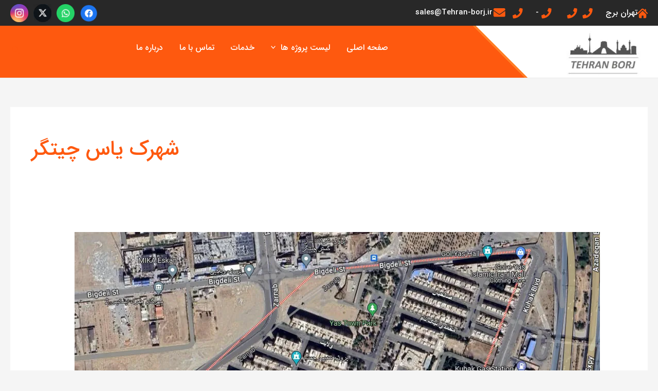

--- FILE ---
content_type: text/html; charset=UTF-8
request_url: https://www.tehranborj.net/tag/%D8%B4%D9%87%D8%B1%DA%A9-%DB%8C%D8%A7%D8%B3-%DA%86%DB%8C%D8%AA%DA%AF%D8%B1/
body_size: 37603
content:
<!DOCTYPE html>
<html dir="rtl" lang="fa-IR" prefix="og: https://ogp.me/ns#">
<head><meta charset="UTF-8"><script>if(navigator.userAgent.match(/MSIE|Internet Explorer/i)||navigator.userAgent.match(/Trident\/7\..*?rv:11/i)){var href=document.location.href;if(!href.match(/[?&]nowprocket/)){if(href.indexOf("?")==-1){if(href.indexOf("#")==-1){document.location.href=href+"?nowprocket=1"}else{document.location.href=href.replace("#","?nowprocket=1#")}}else{if(href.indexOf("#")==-1){document.location.href=href+"&nowprocket=1"}else{document.location.href=href.replace("#","&nowprocket=1#")}}}}</script><script>(()=>{class RocketLazyLoadScripts{constructor(){this.v="1.2.6",this.triggerEvents=["keydown","mousedown","mousemove","touchmove","touchstart","touchend","wheel"],this.userEventHandler=this.t.bind(this),this.touchStartHandler=this.i.bind(this),this.touchMoveHandler=this.o.bind(this),this.touchEndHandler=this.h.bind(this),this.clickHandler=this.u.bind(this),this.interceptedClicks=[],this.interceptedClickListeners=[],this.l(this),window.addEventListener("pageshow",(t=>{this.persisted=t.persisted,this.everythingLoaded&&this.m()})),this.CSPIssue=sessionStorage.getItem("rocketCSPIssue"),document.addEventListener("securitypolicyviolation",(t=>{this.CSPIssue||"script-src-elem"!==t.violatedDirective||"data"!==t.blockedURI||(this.CSPIssue=!0,sessionStorage.setItem("rocketCSPIssue",!0))})),document.addEventListener("DOMContentLoaded",(()=>{this.k()})),this.delayedScripts={normal:[],async:[],defer:[]},this.trash=[],this.allJQueries=[]}p(t){document.hidden?t.t():(this.triggerEvents.forEach((e=>window.addEventListener(e,t.userEventHandler,{passive:!0}))),window.addEventListener("touchstart",t.touchStartHandler,{passive:!0}),window.addEventListener("mousedown",t.touchStartHandler),document.addEventListener("visibilitychange",t.userEventHandler))}_(){this.triggerEvents.forEach((t=>window.removeEventListener(t,this.userEventHandler,{passive:!0}))),document.removeEventListener("visibilitychange",this.userEventHandler)}i(t){"HTML"!==t.target.tagName&&(window.addEventListener("touchend",this.touchEndHandler),window.addEventListener("mouseup",this.touchEndHandler),window.addEventListener("touchmove",this.touchMoveHandler,{passive:!0}),window.addEventListener("mousemove",this.touchMoveHandler),t.target.addEventListener("click",this.clickHandler),this.L(t.target,!0),this.S(t.target,"onclick","rocket-onclick"),this.C())}o(t){window.removeEventListener("touchend",this.touchEndHandler),window.removeEventListener("mouseup",this.touchEndHandler),window.removeEventListener("touchmove",this.touchMoveHandler,{passive:!0}),window.removeEventListener("mousemove",this.touchMoveHandler),t.target.removeEventListener("click",this.clickHandler),this.L(t.target,!1),this.S(t.target,"rocket-onclick","onclick"),this.M()}h(){window.removeEventListener("touchend",this.touchEndHandler),window.removeEventListener("mouseup",this.touchEndHandler),window.removeEventListener("touchmove",this.touchMoveHandler,{passive:!0}),window.removeEventListener("mousemove",this.touchMoveHandler)}u(t){t.target.removeEventListener("click",this.clickHandler),this.L(t.target,!1),this.S(t.target,"rocket-onclick","onclick"),this.interceptedClicks.push(t),t.preventDefault(),t.stopPropagation(),t.stopImmediatePropagation(),this.M()}O(){window.removeEventListener("touchstart",this.touchStartHandler,{passive:!0}),window.removeEventListener("mousedown",this.touchStartHandler),this.interceptedClicks.forEach((t=>{t.target.dispatchEvent(new MouseEvent("click",{view:t.view,bubbles:!0,cancelable:!0}))}))}l(t){EventTarget.prototype.addEventListenerWPRocketBase=EventTarget.prototype.addEventListener,EventTarget.prototype.addEventListener=function(e,i,o){"click"!==e||t.windowLoaded||i===t.clickHandler||t.interceptedClickListeners.push({target:this,func:i,options:o}),(this||window).addEventListenerWPRocketBase(e,i,o)}}L(t,e){this.interceptedClickListeners.forEach((i=>{i.target===t&&(e?t.removeEventListener("click",i.func,i.options):t.addEventListener("click",i.func,i.options))})),t.parentNode!==document.documentElement&&this.L(t.parentNode,e)}D(){return new Promise((t=>{this.P?this.M=t:t()}))}C(){this.P=!0}M(){this.P=!1}S(t,e,i){t.hasAttribute&&t.hasAttribute(e)&&(event.target.setAttribute(i,event.target.getAttribute(e)),event.target.removeAttribute(e))}t(){this._(this),"loading"===document.readyState?document.addEventListener("DOMContentLoaded",this.R.bind(this)):this.R()}k(){let t=[];document.querySelectorAll("script[type=rocketlazyloadscript][data-rocket-src]").forEach((e=>{let i=e.getAttribute("data-rocket-src");if(i&&!i.startsWith("data:")){0===i.indexOf("//")&&(i=location.protocol+i);try{const o=new URL(i).origin;o!==location.origin&&t.push({src:o,crossOrigin:e.crossOrigin||"module"===e.getAttribute("data-rocket-type")})}catch(t){}}})),t=[...new Map(t.map((t=>[JSON.stringify(t),t]))).values()],this.T(t,"preconnect")}async R(){this.lastBreath=Date.now(),this.j(this),this.F(this),this.I(),this.W(),this.q(),await this.A(this.delayedScripts.normal),await this.A(this.delayedScripts.defer),await this.A(this.delayedScripts.async);try{await this.U(),await this.H(this),await this.J()}catch(t){console.error(t)}window.dispatchEvent(new Event("rocket-allScriptsLoaded")),this.everythingLoaded=!0,this.D().then((()=>{this.O()})),this.N()}W(){document.querySelectorAll("script[type=rocketlazyloadscript]").forEach((t=>{t.hasAttribute("data-rocket-src")?t.hasAttribute("async")&&!1!==t.async?this.delayedScripts.async.push(t):t.hasAttribute("defer")&&!1!==t.defer||"module"===t.getAttribute("data-rocket-type")?this.delayedScripts.defer.push(t):this.delayedScripts.normal.push(t):this.delayedScripts.normal.push(t)}))}async B(t){if(await this.G(),!0!==t.noModule||!("noModule"in HTMLScriptElement.prototype))return new Promise((e=>{let i;function o(){(i||t).setAttribute("data-rocket-status","executed"),e()}try{if(navigator.userAgent.indexOf("Firefox/")>0||""===navigator.vendor||this.CSPIssue)i=document.createElement("script"),[...t.attributes].forEach((t=>{let e=t.nodeName;"type"!==e&&("data-rocket-type"===e&&(e="type"),"data-rocket-src"===e&&(e="src"),i.setAttribute(e,t.nodeValue))})),t.text&&(i.text=t.text),i.hasAttribute("src")?(i.addEventListener("load",o),i.addEventListener("error",(function(){i.setAttribute("data-rocket-status","failed-network"),e()})),setTimeout((()=>{i.isConnected||e()}),1)):(i.text=t.text,o()),t.parentNode.replaceChild(i,t);else{const i=t.getAttribute("data-rocket-type"),s=t.getAttribute("data-rocket-src");i?(t.type=i,t.removeAttribute("data-rocket-type")):t.removeAttribute("type"),t.addEventListener("load",o),t.addEventListener("error",(i=>{this.CSPIssue&&i.target.src.startsWith("data:")?(console.log("WPRocket: data-uri blocked by CSP -> fallback"),t.removeAttribute("src"),this.B(t).then(e)):(t.setAttribute("data-rocket-status","failed-network"),e())})),s?(t.removeAttribute("data-rocket-src"),t.src=s):t.src="data:text/javascript;base64,"+window.btoa(unescape(encodeURIComponent(t.text)))}}catch(i){t.setAttribute("data-rocket-status","failed-transform"),e()}}));t.setAttribute("data-rocket-status","skipped")}async A(t){const e=t.shift();return e&&e.isConnected?(await this.B(e),this.A(t)):Promise.resolve()}q(){this.T([...this.delayedScripts.normal,...this.delayedScripts.defer,...this.delayedScripts.async],"preload")}T(t,e){var i=document.createDocumentFragment();t.forEach((t=>{const o=t.getAttribute&&t.getAttribute("data-rocket-src")||t.src;if(o&&!o.startsWith("data:")){const s=document.createElement("link");s.href=o,s.rel=e,"preconnect"!==e&&(s.as="script"),t.getAttribute&&"module"===t.getAttribute("data-rocket-type")&&(s.crossOrigin=!0),t.crossOrigin&&(s.crossOrigin=t.crossOrigin),t.integrity&&(s.integrity=t.integrity),i.appendChild(s),this.trash.push(s)}})),document.head.appendChild(i)}j(t){let e={};function i(i,o){return e[o].eventsToRewrite.indexOf(i)>=0&&!t.everythingLoaded?"rocket-"+i:i}function o(t,o){!function(t){e[t]||(e[t]={originalFunctions:{add:t.addEventListener,remove:t.removeEventListener},eventsToRewrite:[]},t.addEventListener=function(){arguments[0]=i(arguments[0],t),e[t].originalFunctions.add.apply(t,arguments)},t.removeEventListener=function(){arguments[0]=i(arguments[0],t),e[t].originalFunctions.remove.apply(t,arguments)})}(t),e[t].eventsToRewrite.push(o)}function s(e,i){let o=e[i];e[i]=null,Object.defineProperty(e,i,{get:()=>o||function(){},set(s){t.everythingLoaded?o=s:e["rocket"+i]=o=s}})}o(document,"DOMContentLoaded"),o(window,"DOMContentLoaded"),o(window,"load"),o(window,"pageshow"),o(document,"readystatechange"),s(document,"onreadystatechange"),s(window,"onload"),s(window,"onpageshow");try{Object.defineProperty(document,"readyState",{get:()=>t.rocketReadyState,set(e){t.rocketReadyState=e},configurable:!0}),document.readyState="loading"}catch(t){console.log("WPRocket DJE readyState conflict, bypassing")}}F(t){let e;function i(e){return t.everythingLoaded?e:e.split(" ").map((t=>"load"===t||0===t.indexOf("load.")?"rocket-jquery-load":t)).join(" ")}function o(o){function s(t){const e=o.fn[t];o.fn[t]=o.fn.init.prototype[t]=function(){return this[0]===window&&("string"==typeof arguments[0]||arguments[0]instanceof String?arguments[0]=i(arguments[0]):"object"==typeof arguments[0]&&Object.keys(arguments[0]).forEach((t=>{const e=arguments[0][t];delete arguments[0][t],arguments[0][i(t)]=e}))),e.apply(this,arguments),this}}o&&o.fn&&!t.allJQueries.includes(o)&&(o.fn.ready=o.fn.init.prototype.ready=function(e){return t.domReadyFired?e.bind(document)(o):document.addEventListener("rocket-DOMContentLoaded",(()=>e.bind(document)(o))),o([])},s("on"),s("one"),t.allJQueries.push(o)),e=o}o(window.jQuery),Object.defineProperty(window,"jQuery",{get:()=>e,set(t){o(t)}})}async H(t){const e=document.querySelector("script[data-webpack]");e&&(await async function(){return new Promise((t=>{e.addEventListener("load",t),e.addEventListener("error",t)}))}(),await t.K(),await t.H(t))}async U(){this.domReadyFired=!0;try{document.readyState="interactive"}catch(t){}await this.G(),document.dispatchEvent(new Event("rocket-readystatechange")),await this.G(),document.rocketonreadystatechange&&document.rocketonreadystatechange(),await this.G(),document.dispatchEvent(new Event("rocket-DOMContentLoaded")),await this.G(),window.dispatchEvent(new Event("rocket-DOMContentLoaded"))}async J(){try{document.readyState="complete"}catch(t){}await this.G(),document.dispatchEvent(new Event("rocket-readystatechange")),await this.G(),document.rocketonreadystatechange&&document.rocketonreadystatechange(),await this.G(),window.dispatchEvent(new Event("rocket-load")),await this.G(),window.rocketonload&&window.rocketonload(),await this.G(),this.allJQueries.forEach((t=>t(window).trigger("rocket-jquery-load"))),await this.G();const t=new Event("rocket-pageshow");t.persisted=this.persisted,window.dispatchEvent(t),await this.G(),window.rocketonpageshow&&window.rocketonpageshow({persisted:this.persisted}),this.windowLoaded=!0}m(){document.onreadystatechange&&document.onreadystatechange(),window.onload&&window.onload(),window.onpageshow&&window.onpageshow({persisted:this.persisted})}I(){const t=new Map;document.write=document.writeln=function(e){const i=document.currentScript;i||console.error("WPRocket unable to document.write this: "+e);const o=document.createRange(),s=i.parentElement;let n=t.get(i);void 0===n&&(n=i.nextSibling,t.set(i,n));const c=document.createDocumentFragment();o.setStart(c,0),c.appendChild(o.createContextualFragment(e)),s.insertBefore(c,n)}}async G(){Date.now()-this.lastBreath>45&&(await this.K(),this.lastBreath=Date.now())}async K(){return document.hidden?new Promise((t=>setTimeout(t))):new Promise((t=>requestAnimationFrame(t)))}N(){this.trash.forEach((t=>t.remove()))}static run(){const t=new RocketLazyLoadScripts;t.p(t)}}RocketLazyLoadScripts.run()})();</script>

<meta name="viewport" content="width=device-width, initial-scale=1">
	 <link rel="profile" href="https://gmpg.org/xfn/11"> 
	 	<style>img:is([sizes="auto" i], [sizes^="auto," i]) { contain-intrinsic-size: 3000px 1500px }</style>
	
<!-- بهینه‌سازی موتور جستجو توسط Rank Math - https://rankmath.com/ -->
<title>شهرک یاس چیتگر &#045; مرجع معرفی و فروش آپارتمان منطقه 22</title>
<meta name="robots" content="follow, noindex"/>
<meta property="og:locale" content="fa_IR" />
<meta property="og:type" content="article" />
<meta property="og:title" content="شهرک یاس چیتگر &#045; مرجع معرفی و فروش آپارتمان منطقه 22" />
<meta property="og:url" content="https://www.tehranborj.net/tag/%d8%b4%d9%87%d8%b1%da%a9-%db%8c%d8%a7%d8%b3-%da%86%db%8c%d8%aa%da%af%d8%b1/" />
<meta property="og:site_name" content="مرجع معرفی و فروش آپارتمان منطقه 22" />
<meta name="twitter:card" content="summary_large_image" />
<meta name="twitter:title" content="شهرک یاس چیتگر &#045; مرجع معرفی و فروش آپارتمان منطقه 22" />
<meta name="twitter:label1" content="نوشته‌ها" />
<meta name="twitter:data1" content="1" />
<script type="application/ld+json" class="rank-math-schema">{"@context":"https://schema.org","@graph":[{"@type":"Organization","@id":"https://www.tehranborj.net/#organization","name":"\u062a\u0647\u0631\u0627\u0646 \u0628\u0631\u062c","sameAs":["https://www.instagram.com/tehranborj_ir/"]},{"@type":"WebSite","@id":"https://www.tehranborj.net/#website","url":"https://www.tehranborj.net","name":"\u0645\u0631\u062c\u0639 \u0645\u0639\u0631\u0641\u06cc \u0648 \u0641\u0631\u0648\u0634 \u0622\u067e\u0627\u0631\u062a\u0645\u0627\u0646 \u0645\u0646\u0637\u0642\u0647 22","publisher":{"@id":"https://www.tehranborj.net/#organization"},"inLanguage":"fa-IR"},{"@type":"BreadcrumbList","@id":"https://www.tehranborj.net/tag/%d8%b4%d9%87%d8%b1%da%a9-%db%8c%d8%a7%d8%b3-%da%86%db%8c%d8%aa%da%af%d8%b1/#breadcrumb","itemListElement":[{"@type":"ListItem","position":"1","item":{"@id":"https://www.tehranborj.net","name":"\u062e\u0627\u0646\u0647"}},{"@type":"ListItem","position":"2","item":{"@id":"https://www.tehranborj.net/tag/%d8%b4%d9%87%d8%b1%da%a9-%db%8c%d8%a7%d8%b3-%da%86%db%8c%d8%aa%da%af%d8%b1/","name":"\u0634\u0647\u0631\u06a9 \u06cc\u0627\u0633 \u0686\u06cc\u062a\u06af\u0631"}}]},{"@type":"CollectionPage","@id":"https://www.tehranborj.net/tag/%d8%b4%d9%87%d8%b1%da%a9-%db%8c%d8%a7%d8%b3-%da%86%db%8c%d8%aa%da%af%d8%b1/#webpage","url":"https://www.tehranborj.net/tag/%d8%b4%d9%87%d8%b1%da%a9-%db%8c%d8%a7%d8%b3-%da%86%db%8c%d8%aa%da%af%d8%b1/","name":"\u0634\u0647\u0631\u06a9 \u06cc\u0627\u0633 \u0686\u06cc\u062a\u06af\u0631 &#045; \u0645\u0631\u062c\u0639 \u0645\u0639\u0631\u0641\u06cc \u0648 \u0641\u0631\u0648\u0634 \u0622\u067e\u0627\u0631\u062a\u0645\u0627\u0646 \u0645\u0646\u0637\u0642\u0647 22","isPartOf":{"@id":"https://www.tehranborj.net/#website"},"inLanguage":"fa-IR","breadcrumb":{"@id":"https://www.tehranborj.net/tag/%d8%b4%d9%87%d8%b1%da%a9-%db%8c%d8%a7%d8%b3-%da%86%db%8c%d8%aa%da%af%d8%b1/#breadcrumb"}}]}</script>
<!-- /افزونه سئو ورپرس Rank Math -->

<link rel="alternate" type="application/rss+xml" title="مرجع معرفی و فروش آپارتمان منطقه 22 &raquo; خوراک" href="https://www.tehranborj.net/feed/" />
<link rel="alternate" type="application/rss+xml" title="مرجع معرفی و فروش آپارتمان منطقه 22 &raquo; خوراک دیدگاه‌ها" href="https://www.tehranborj.net/comments/feed/" />
<link rel="alternate" type="application/rss+xml" title="مرجع معرفی و فروش آپارتمان منطقه 22 &raquo; شهرک یاس چیتگر خوراک برچسب" href="https://www.tehranborj.net/tag/%d8%b4%d9%87%d8%b1%da%a9-%db%8c%d8%a7%d8%b3-%da%86%db%8c%d8%aa%da%af%d8%b1/feed/" />
		<!-- This site uses the Google Analytics by MonsterInsights plugin v8.14.1 - Using Analytics tracking - https://www.monsterinsights.com/ -->
							<script type="rocketlazyloadscript" data-rocket-src="//www.googletagmanager.com/gtag/js?id=G-7X6BM71XQY"  data-cfasync="false" data-wpfc-render="false" async></script>
			<script type="rocketlazyloadscript" data-cfasync="false" data-wpfc-render="false">
				var mi_version = '8.14.1';
				var mi_track_user = true;
				var mi_no_track_reason = '';
				
								var disableStrs = [
										'ga-disable-G-7X6BM71XQY',
														];

				/* Function to detect opted out users */
				function __gtagTrackerIsOptedOut() {
					for (var index = 0; index < disableStrs.length; index++) {
						if (document.cookie.indexOf(disableStrs[index] + '=true') > -1) {
							return true;
						}
					}

					return false;
				}

				/* Disable tracking if the opt-out cookie exists. */
				if (__gtagTrackerIsOptedOut()) {
					for (var index = 0; index < disableStrs.length; index++) {
						window[disableStrs[index]] = true;
					}
				}

				/* Opt-out function */
				function __gtagTrackerOptout() {
					for (var index = 0; index < disableStrs.length; index++) {
						document.cookie = disableStrs[index] + '=true; expires=Thu, 31 Dec 2099 23:59:59 UTC; path=/';
						window[disableStrs[index]] = true;
					}
				}

				if ('undefined' === typeof gaOptout) {
					function gaOptout() {
						__gtagTrackerOptout();
					}
				}
								window.dataLayer = window.dataLayer || [];

				window.MonsterInsightsDualTracker = {
					helpers: {},
					trackers: {},
				};
				if (mi_track_user) {
					function __gtagDataLayer() {
						dataLayer.push(arguments);
					}

					function __gtagTracker(type, name, parameters) {
						if (!parameters) {
							parameters = {};
						}

						if (parameters.send_to) {
							__gtagDataLayer.apply(null, arguments);
							return;
						}

						if (type === 'event') {
														parameters.send_to = monsterinsights_frontend.v4_id;
							var hookName = name;
							if (typeof parameters['event_category'] !== 'undefined') {
								hookName = parameters['event_category'] + ':' + name;
							}

							if (typeof MonsterInsightsDualTracker.trackers[hookName] !== 'undefined') {
								MonsterInsightsDualTracker.trackers[hookName](parameters);
							} else {
								__gtagDataLayer('event', name, parameters);
							}
							
													} else {
							__gtagDataLayer.apply(null, arguments);
						}
					}

					__gtagTracker('js', new Date());
					__gtagTracker('set', {
						'developer_id.dZGIzZG': true,
											});
										__gtagTracker('config', 'G-7X6BM71XQY', {"forceSSL":"true","link_attribution":"true"} );
										__gtagTracker( 'config', 'AW-16746308265' );					window.gtag = __gtagTracker;										(function () {
						/* https://developers.google.com/analytics/devguides/collection/analyticsjs/ */
						/* ga and __gaTracker compatibility shim. */
						var noopfn = function () {
							return null;
						};
						var newtracker = function () {
							return new Tracker();
						};
						var Tracker = function () {
							return null;
						};
						var p = Tracker.prototype;
						p.get = noopfn;
						p.set = noopfn;
						p.send = function () {
							var args = Array.prototype.slice.call(arguments);
							args.unshift('send');
							__gaTracker.apply(null, args);
						};
						var __gaTracker = function () {
							var len = arguments.length;
							if (len === 0) {
								return;
							}
							var f = arguments[len - 1];
							if (typeof f !== 'object' || f === null || typeof f.hitCallback !== 'function') {
								if ('send' === arguments[0]) {
									var hitConverted, hitObject = false, action;
									if ('event' === arguments[1]) {
										if ('undefined' !== typeof arguments[3]) {
											hitObject = {
												'eventAction': arguments[3],
												'eventCategory': arguments[2],
												'eventLabel': arguments[4],
												'value': arguments[5] ? arguments[5] : 1,
											}
										}
									}
									if ('pageview' === arguments[1]) {
										if ('undefined' !== typeof arguments[2]) {
											hitObject = {
												'eventAction': 'page_view',
												'page_path': arguments[2],
											}
										}
									}
									if (typeof arguments[2] === 'object') {
										hitObject = arguments[2];
									}
									if (typeof arguments[5] === 'object') {
										Object.assign(hitObject, arguments[5]);
									}
									if ('undefined' !== typeof arguments[1].hitType) {
										hitObject = arguments[1];
										if ('pageview' === hitObject.hitType) {
											hitObject.eventAction = 'page_view';
										}
									}
									if (hitObject) {
										action = 'timing' === arguments[1].hitType ? 'timing_complete' : hitObject.eventAction;
										hitConverted = mapArgs(hitObject);
										__gtagTracker('event', action, hitConverted);
									}
								}
								return;
							}

							function mapArgs(args) {
								var arg, hit = {};
								var gaMap = {
									'eventCategory': 'event_category',
									'eventAction': 'event_action',
									'eventLabel': 'event_label',
									'eventValue': 'event_value',
									'nonInteraction': 'non_interaction',
									'timingCategory': 'event_category',
									'timingVar': 'name',
									'timingValue': 'value',
									'timingLabel': 'event_label',
									'page': 'page_path',
									'location': 'page_location',
									'title': 'page_title',
								};
								for (arg in args) {
																		if (!(!args.hasOwnProperty(arg) || !gaMap.hasOwnProperty(arg))) {
										hit[gaMap[arg]] = args[arg];
									} else {
										hit[arg] = args[arg];
									}
								}
								return hit;
							}

							try {
								f.hitCallback();
							} catch (ex) {
							}
						};
						__gaTracker.create = newtracker;
						__gaTracker.getByName = newtracker;
						__gaTracker.getAll = function () {
							return [];
						};
						__gaTracker.remove = noopfn;
						__gaTracker.loaded = true;
						window['__gaTracker'] = __gaTracker;
					})();
									} else {
										console.log("");
					(function () {
						function __gtagTracker() {
							return null;
						}

						window['__gtagTracker'] = __gtagTracker;
						window['gtag'] = __gtagTracker;
					})();
									}
			</script>
				<!-- / Google Analytics by MonsterInsights -->
		<script type="rocketlazyloadscript">
window._wpemojiSettings = {"baseUrl":"https:\/\/s.w.org\/images\/core\/emoji\/16.0.1\/72x72\/","ext":".png","svgUrl":"https:\/\/s.w.org\/images\/core\/emoji\/16.0.1\/svg\/","svgExt":".svg","source":{"concatemoji":"https:\/\/www.tehranborj.net\/wp-includes\/js\/wp-emoji-release.min.js?ver=6.8.3"}};
/*! This file is auto-generated */
!function(s,n){var o,i,e;function c(e){try{var t={supportTests:e,timestamp:(new Date).valueOf()};sessionStorage.setItem(o,JSON.stringify(t))}catch(e){}}function p(e,t,n){e.clearRect(0,0,e.canvas.width,e.canvas.height),e.fillText(t,0,0);var t=new Uint32Array(e.getImageData(0,0,e.canvas.width,e.canvas.height).data),a=(e.clearRect(0,0,e.canvas.width,e.canvas.height),e.fillText(n,0,0),new Uint32Array(e.getImageData(0,0,e.canvas.width,e.canvas.height).data));return t.every(function(e,t){return e===a[t]})}function u(e,t){e.clearRect(0,0,e.canvas.width,e.canvas.height),e.fillText(t,0,0);for(var n=e.getImageData(16,16,1,1),a=0;a<n.data.length;a++)if(0!==n.data[a])return!1;return!0}function f(e,t,n,a){switch(t){case"flag":return n(e,"\ud83c\udff3\ufe0f\u200d\u26a7\ufe0f","\ud83c\udff3\ufe0f\u200b\u26a7\ufe0f")?!1:!n(e,"\ud83c\udde8\ud83c\uddf6","\ud83c\udde8\u200b\ud83c\uddf6")&&!n(e,"\ud83c\udff4\udb40\udc67\udb40\udc62\udb40\udc65\udb40\udc6e\udb40\udc67\udb40\udc7f","\ud83c\udff4\u200b\udb40\udc67\u200b\udb40\udc62\u200b\udb40\udc65\u200b\udb40\udc6e\u200b\udb40\udc67\u200b\udb40\udc7f");case"emoji":return!a(e,"\ud83e\udedf")}return!1}function g(e,t,n,a){var r="undefined"!=typeof WorkerGlobalScope&&self instanceof WorkerGlobalScope?new OffscreenCanvas(300,150):s.createElement("canvas"),o=r.getContext("2d",{willReadFrequently:!0}),i=(o.textBaseline="top",o.font="600 32px Arial",{});return e.forEach(function(e){i[e]=t(o,e,n,a)}),i}function t(e){var t=s.createElement("script");t.src=e,t.defer=!0,s.head.appendChild(t)}"undefined"!=typeof Promise&&(o="wpEmojiSettingsSupports",i=["flag","emoji"],n.supports={everything:!0,everythingExceptFlag:!0},e=new Promise(function(e){s.addEventListener("DOMContentLoaded",e,{once:!0})}),new Promise(function(t){var n=function(){try{var e=JSON.parse(sessionStorage.getItem(o));if("object"==typeof e&&"number"==typeof e.timestamp&&(new Date).valueOf()<e.timestamp+604800&&"object"==typeof e.supportTests)return e.supportTests}catch(e){}return null}();if(!n){if("undefined"!=typeof Worker&&"undefined"!=typeof OffscreenCanvas&&"undefined"!=typeof URL&&URL.createObjectURL&&"undefined"!=typeof Blob)try{var e="postMessage("+g.toString()+"("+[JSON.stringify(i),f.toString(),p.toString(),u.toString()].join(",")+"));",a=new Blob([e],{type:"text/javascript"}),r=new Worker(URL.createObjectURL(a),{name:"wpTestEmojiSupports"});return void(r.onmessage=function(e){c(n=e.data),r.terminate(),t(n)})}catch(e){}c(n=g(i,f,p,u))}t(n)}).then(function(e){for(var t in e)n.supports[t]=e[t],n.supports.everything=n.supports.everything&&n.supports[t],"flag"!==t&&(n.supports.everythingExceptFlag=n.supports.everythingExceptFlag&&n.supports[t]);n.supports.everythingExceptFlag=n.supports.everythingExceptFlag&&!n.supports.flag,n.DOMReady=!1,n.readyCallback=function(){n.DOMReady=!0}}).then(function(){return e}).then(function(){var e;n.supports.everything||(n.readyCallback(),(e=n.source||{}).concatemoji?t(e.concatemoji):e.wpemoji&&e.twemoji&&(t(e.twemoji),t(e.wpemoji)))}))}((window,document),window._wpemojiSettings);
</script>
<link data-minify="1" rel='stylesheet' id='astra-theme-css-rtl-css' href='https://www.tehranborj.net/wp-content/cache/min/1/wp-content/themes/astra/assets/css/minified/main.min-rtl.css?ver=1760110548' media='all' />
<link data-minify="1" rel='stylesheet' id='astra-theme-dynamic-css' href='https://www.tehranborj.net/wp-content/cache/background-css/www.tehranborj.net/wp-content/cache/min/1/wp-content/uploads/astra/astra-theme-dynamic-css-tag-1323.css?ver=1760125751&wpr_t=1766162012' media='all' />
<link data-minify="1" rel='stylesheet' id='bdt-uikit-css' href='https://www.tehranborj.net/wp-content/cache/background-css/www.tehranborj.net/wp-content/cache/min/1/wp-content/plugins/bdthemes-element-pack/assets/css/bdt-uikit.rtl.css?ver=1760110548&wpr_t=1766162012' media='all' />
<link data-minify="1" rel='stylesheet' id='ep-helper-css' href='https://www.tehranborj.net/wp-content/cache/background-css/www.tehranborj.net/wp-content/cache/min/1/wp-content/plugins/bdthemes-element-pack/assets/css/ep-helper.rtl.css?ver=1760110548&wpr_t=1766162012' media='all' />
<style id='wp-emoji-styles-inline-css'>

	img.wp-smiley, img.emoji {
		display: inline !important;
		border: none !important;
		box-shadow: none !important;
		height: 1em !important;
		width: 1em !important;
		margin: 0 0.07em !important;
		vertical-align: -0.1em !important;
		background: none !important;
		padding: 0 !important;
	}
</style>
<link data-minify="1" rel='stylesheet' id='astra-addon-css-css' href='https://www.tehranborj.net/wp-content/cache/min/1/wp-content/uploads/astra-addon/astra-addon-68b56414aefd91-66709335.css?ver=1760110549' media='all' />
<link data-minify="1" rel='stylesheet' id='astra-addon-dynamic-css' href='https://www.tehranborj.net/wp-content/cache/min/1/wp-content/uploads/astra-addon/astra-addon-dynamic-css-tag-1323.css?ver=1760125751' media='all' />
<link data-minify="1" rel='stylesheet' id='abzarwp-theme-astra-core-fonts-css' href='https://www.tehranborj.net/wp-content/cache/min/1/wp-content/themes/astra/abzarwp/fonts/all/css/fonts.css?ver=1760110548' media='all' />
<link data-minify="1" rel='stylesheet' id='abzarwp-fonts-all-css' href='https://www.tehranborj.net/wp-content/cache/min/1/wp-content/themes/astra/abzarwp/fonts/all/css/fonts.css?ver=1760110548' media='all' />
<!--[if IE]>
<script src="https://www.tehranborj.net/wp-content/themes/astra/assets/js/minified/flexibility.min.js?ver=4.7.2" id="astra-flexibility-js"></script>
<script id="astra-flexibility-js-after">
flexibility(document.documentElement);</script>
<![endif]-->
<script type="rocketlazyloadscript" data-rocket-src="https://www.tehranborj.net/wp-content/plugins/google-analytics-premium/assets/js/frontend-gtag.min.js?ver=8.14.1" id="monsterinsights-frontend-script-js" data-rocket-defer defer></script>
<script data-cfasync="false" data-wpfc-render="false" id='monsterinsights-frontend-script-js-extra'>var monsterinsights_frontend = {"js_events_tracking":"true","download_extensions":"doc,pdf,ppt,zip,xls,docx,pptx,xlsx","inbound_paths":"[{\"path\":\"\\\/go\\\/\",\"label\":\"affiliate\"},{\"path\":\"\\\/recommend\\\/\",\"label\":\"affiliate\"}]","home_url":"https:\/\/www.tehranborj.net","hash_tracking":"false","ua":"","v4_id":"G-7X6BM71XQY"};</script>
<script type="rocketlazyloadscript" data-rocket-src="https://www.tehranborj.net/wp-includes/js/jquery/jquery.min.js?ver=3.7.1" id="jquery-core-js" data-rocket-defer defer></script>
<script type="rocketlazyloadscript" data-rocket-src="https://www.tehranborj.net/wp-includes/js/jquery/jquery-migrate.min.js?ver=3.4.1" id="jquery-migrate-js" data-rocket-defer defer></script>
<link rel="https://api.w.org/" href="https://www.tehranborj.net/wp-json/" /><link rel="alternate" title="JSON" type="application/json" href="https://www.tehranborj.net/wp-json/wp/v2/tags/1323" /><link rel="EditURI" type="application/rsd+xml" title="RSD" href="https://www.tehranborj.net/xmlrpc.php?rsd" />
<meta name="generator" content="WordPress 6.8.3" />
<!-- Google tag (gtag.js) -->
<script type="rocketlazyloadscript" async data-rocket-src="https://www.googletagmanager.com/gtag/js?id=G-3ZKN3L8XM6"></script>
<script type="rocketlazyloadscript">
  window.dataLayer = window.dataLayer || [];
  function gtag(){dataLayer.push(arguments);}
  gtag('js', new Date());

  gtag('config', 'G-3ZKN3L8XM6');
</script><meta name="generator" content="Elementor 3.24.7; features: e_font_icon_svg, additional_custom_breakpoints; settings: css_print_method-external, google_font-disabled, font_display-swap">
			<style>
				.e-con.e-parent:nth-of-type(n+4):not(.e-lazyloaded):not(.e-no-lazyload),
				.e-con.e-parent:nth-of-type(n+4):not(.e-lazyloaded):not(.e-no-lazyload) * {
					background-image: none !important;
				}
				@media screen and (max-height: 1024px) {
					.e-con.e-parent:nth-of-type(n+3):not(.e-lazyloaded):not(.e-no-lazyload),
					.e-con.e-parent:nth-of-type(n+3):not(.e-lazyloaded):not(.e-no-lazyload) * {
						background-image: none !important;
					}
				}
				@media screen and (max-height: 640px) {
					.e-con.e-parent:nth-of-type(n+2):not(.e-lazyloaded):not(.e-no-lazyload),
					.e-con.e-parent:nth-of-type(n+2):not(.e-lazyloaded):not(.e-no-lazyload) * {
						background-image: none !important;
					}
				}
			</style>
			<!-- Event snippet for Page view conversion page In your html page, add the snippet and call gtag_report_conversion when someone clicks on the chosen link or button. --> <script type="rocketlazyloadscript"> function gtag_report_conversion(url) { var callback = function () { if (typeof(url) != 'undefined') { window.location = url; } }; gtag('event', 'conversion', { 'send_to': 'AW-16746308265/9xe9CLPKjt8ZEKnFobE-', 'event_callback': callback }); return false; } </script><link rel="icon" href="https://www.tehranborj.net/wp-content/uploads/2021/11/cropped-ddd-150x150.jpg" sizes="32x32" />
<link rel="icon" href="https://www.tehranborj.net/wp-content/uploads/2021/11/cropped-ddd-300x300.jpg" sizes="192x192" />
<link rel="apple-touch-icon" href="https://www.tehranborj.net/wp-content/uploads/2021/11/cropped-ddd-300x300.jpg" />
<meta name="msapplication-TileImage" content="https://www.tehranborj.net/wp-content/uploads/2021/11/cropped-ddd-300x300.jpg" />
		<style id="wp-custom-css">
			.site-above-footer-wrap[data-section="section-above-footer-builder"] {
  background-color: #fe590f;
  background-image: none;
  min-height: 10px !important;
  height: 60px;
}

h5, .entry-content h5 {
	
color: #464343 !important;

}
.ast-single-post .entry-content a, .ast-comment-content a:not(.ast-comment-edit-reply-wrap a) {
  text-decoration: underline transparent ;

}

ul {color:var(--ast-global-color-2);}
.ast-related-post-content .entry-header .ast-related-post-title, .ast-related-post-content .entry-header .ast-related-post-title a {
  font-size: 20px;
  font-size: 14px !important;
  line-height: 1em;
}


img.attachment-large .size-large .wp-post-image {height: 200px !important;
	width:200px !important;
	max-width: 200px !important;}
.ast-mobile-header-wrap .ast-primary-header-bar, .ast-primary-header-bar .site-primary-header-wrap {
  min-height: 20px;
  height: 101px !important;
}

@media (max-width: 600px) {
  .ast-mobile-header-wrap .ast-primary-header-bar, .ast-primary-header-bar .site-primary-header-wrap {
  min-height: 20px;
  height: 70px !important;
		padding-left: 0px;
    padding-right: 0px;
		
}
}



.bdt-ep-carousel-desc {
  padding: 0px!important;
}


.ast-advanced-headers-vertical-center {
  -js-display: flex;
  display: flex;
  flex-direction: column;
  flex-wrap: nowrap;
  height: 100%;
  display: none;
}
.elementor-15882 .elementor-element.elementor-element-680f360 .bdt-navigation-next {
  right: -33px;
}

.elementor-15882 .elementor-element.elementor-element-680f360 .bdt-navigation-prev {
  left: -33px;
}


@media (max-width: 600px) {
 .site-above-footer-wrap[data-section="section-above-footer-builder"] {
 
  height: 35px !important;
}
}

.widget_search .search-form .search-field {
 
  border-color: #826f6f !important;
  border-radius: 30px;
	padding:10px
}

.ast-page-builder-template .hentry {
	
input {
  text-align: right;
}

::-webkit-input-placeholder {
  text-align: right;
}

:-moz-placeholder {
  text-align: right;
}
  margin: 0;
  background-color: white;
}
li{margin-bottom:15px}

 #url {display:none !important}

#comments .submit, .search .search-submit {
    padding: 10px 15px;
    px: ;
    */border-radius: 2px;
    line-height: 1.85714285714286;
    border: 0;
    margin-top: 0px;
    float: right;
    margin-left: 300px;
}

.elementor-button .elementor-align-icon-left {
  margin-right: 5px;
  order: 15;
  font-size: 25px;
}

.elementor-15882 .elementor-element.elementor-element-4b1bad4 .elementor-button[type="submit"] svg * {
  fill: #d7610b !important;
  font-size: 20px;
}

.elementor-search-form button, .elementor-search-form input[type="search"] {
 
  background: white !important;
}


..elementor-message.elementor-message-danger {
  color: #d9534f;
  display: none !important;
}
@media (max-width: 921px) {   
    #masthead .ast-mobile-header-wrap .ast-above-header-bar {
margin:0px;
    }
	
	a, .page-title {
  color: #716762;
}
	
	@media min-width:900px) {
 .sub-menu {
  font-size:14px:
}
}
@media only screen and (max-width: 48em) {
  .fsrs-min-width-star-hover-text {
    color: #353535;
    display: none !important;
  }
}
	
	
	
	
	@media (max-width: 544px) {
  .ast-builder-menu-mobile .main-navigation .menu-item.menu-item-has-children > .ast-menu-toggle {
    top: 0;
   
    margin-right: 55% !important;
  }
}
	

	
	
	
	
	
	
	
table {
  width: 100%;
  overflow-x: auto;
  display: block;
  white-space: nowrap;
}
			</style>
		    <style>
        .bdt-audio-player {
            direction: ltr !important;
        }
    </style>
	        <style>
            [bdt-cover], [data-bdt-cover] {
                left: 50%;
                right: auto;
            }
        </style>
		            <style>
                .uppercase, h6, th, span.widget-title {
                    letter-spacing: normal !important;
                }
            </style>
            <noscript><style id="rocket-lazyload-nojs-css">.rll-youtube-player, [data-lazy-src]{display:none !important;}</style></noscript><style id="wpr-lazyload-bg-container"></style><style id="wpr-lazyload-bg-exclusion"></style>
<noscript>
<style id="wpr-lazyload-bg-nostyle">.ast-primary-header-bar{--wpr-bg-93565351-733d-4e3e-a6b8-df30699795e7: url('https://tehranborj.net/wp-content/uploads/2021/08/Untitl999ed-2.png');}.ast-primary-header-bar.ast-primary-header{--wpr-bg-8e964cbc-12e6-448e-964b-401047c1ef08: url('https://tehranborj.net/wp-content/uploads/2024/01/Untitled-1.png');}.ast-primary-header-bar.ast-primary-header{--wpr-bg-0b99a590-6dcb-40e8-9109-9295c8b7e377: url('https://tehranborj.net/wp-content/uploads/2024/01/عxxxعع.png');}.bdt-divider-icon{--wpr-bg-8e057b90-0124-4d73-afcc-95875f159066: url('https://www.tehranborj.net/wp-content/plugins/bdthemes-element-pack/images/backgrounds/divider-icon.svg');}.bdt-list-bullet>::before{--wpr-bg-1fcb09ac-6003-4c9f-8178-e3f9be08d497: url('https://www.tehranborj.net/wp-content/plugins/bdthemes-element-pack/images/backgrounds/list-bullet.svg');}.bdt-input[list]:hover,.bdt-input[list]:focus{--wpr-bg-ead8a568-5b1d-4a7f-a723-7988f49c8e23: url('https://www.tehranborj.net/wp-content/plugins/bdthemes-element-pack/images/backgrounds/form-datalist.svg');}iframe[data-src]:not(.lazy-loaded),.bdt-lazy-loading{--wpr-bg-49414cca-d543-4a7c-8da6-3fa010e22b1a: url('https://www.tehranborj.net/wp-content/plugins/bdthemes-element-pack/assets/images/loading.svg');}</style>
</noscript>
<script type="application/javascript">const rocket_pairs = [{"selector":".ast-primary-header-bar","style":".ast-primary-header-bar{--wpr-bg-93565351-733d-4e3e-a6b8-df30699795e7: url('https:\/\/tehranborj.net\/wp-content\/uploads\/2021\/08\/Untitl999ed-2.png');}","hash":"93565351-733d-4e3e-a6b8-df30699795e7","url":"https:\/\/tehranborj.net\/wp-content\/uploads\/2021\/08\/Untitl999ed-2.png"},{"selector":".ast-primary-header-bar.ast-primary-header","style":".ast-primary-header-bar.ast-primary-header{--wpr-bg-8e964cbc-12e6-448e-964b-401047c1ef08: url('https:\/\/tehranborj.net\/wp-content\/uploads\/2024\/01\/Untitled-1.png');}","hash":"8e964cbc-12e6-448e-964b-401047c1ef08","url":"https:\/\/tehranborj.net\/wp-content\/uploads\/2024\/01\/Untitled-1.png"},{"selector":".ast-primary-header-bar.ast-primary-header","style":".ast-primary-header-bar.ast-primary-header{--wpr-bg-0b99a590-6dcb-40e8-9109-9295c8b7e377: url('https:\/\/tehranborj.net\/wp-content\/uploads\/2024\/01\/\u0639xxx\u0639\u0639.png');}","hash":"0b99a590-6dcb-40e8-9109-9295c8b7e377","url":"https:\/\/tehranborj.net\/wp-content\/uploads\/2024\/01\/\u0639xxx\u0639\u0639.png"},{"selector":".bdt-divider-icon","style":".bdt-divider-icon{--wpr-bg-8e057b90-0124-4d73-afcc-95875f159066: url('https:\/\/www.tehranborj.net\/wp-content\/plugins\/bdthemes-element-pack\/images\/backgrounds\/divider-icon.svg');}","hash":"8e057b90-0124-4d73-afcc-95875f159066","url":"https:\/\/www.tehranborj.net\/wp-content\/plugins\/bdthemes-element-pack\/images\/backgrounds\/divider-icon.svg"},{"selector":".bdt-list-bullet>*","style":".bdt-list-bullet>::before{--wpr-bg-1fcb09ac-6003-4c9f-8178-e3f9be08d497: url('https:\/\/www.tehranborj.net\/wp-content\/plugins\/bdthemes-element-pack\/images\/backgrounds\/list-bullet.svg');}","hash":"1fcb09ac-6003-4c9f-8178-e3f9be08d497","url":"https:\/\/www.tehranborj.net\/wp-content\/plugins\/bdthemes-element-pack\/images\/backgrounds\/list-bullet.svg"},{"selector":".bdt-input[list]","style":".bdt-input[list]:hover,.bdt-input[list]:focus{--wpr-bg-ead8a568-5b1d-4a7f-a723-7988f49c8e23: url('https:\/\/www.tehranborj.net\/wp-content\/plugins\/bdthemes-element-pack\/images\/backgrounds\/form-datalist.svg');}","hash":"ead8a568-5b1d-4a7f-a723-7988f49c8e23","url":"https:\/\/www.tehranborj.net\/wp-content\/plugins\/bdthemes-element-pack\/images\/backgrounds\/form-datalist.svg"},{"selector":"iframe[data-src]:not(.lazy-loaded),.bdt-lazy-loading","style":"iframe[data-src]:not(.lazy-loaded),.bdt-lazy-loading{--wpr-bg-49414cca-d543-4a7c-8da6-3fa010e22b1a: url('https:\/\/www.tehranborj.net\/wp-content\/plugins\/bdthemes-element-pack\/assets\/images\/loading.svg');}","hash":"49414cca-d543-4a7c-8da6-3fa010e22b1a","url":"https:\/\/www.tehranborj.net\/wp-content\/plugins\/bdthemes-element-pack\/assets\/images\/loading.svg"}]; const rocket_excluded_pairs = [];</script></head>

<body data-rsssl=1 itemtype='https://schema.org/Blog' itemscope='itemscope' class="rtl archive tag tag-1323 wp-custom-logo wp-theme-astra ast-desktop ast-separate-container ast-two-container ast-no-sidebar astra-4.7.2 group-blog ast-replace-site-logo-transparent ast-inherit-site-logo-transparent ast-hfb-header ast-full-width-layout ast-sticky-header-shrink ast-inherit-site-logo-sticky ast-sticky-custom-logo elementor-default elementor-kit-442 astra-addon-4.9.2">

<a
	class="skip-link screen-reader-text"
	href="#content"
	role="link"
	title="پرش به محتوا">
		پرش به محتوا</a>

<div
class="hfeed site" id="page">
			<header
		class="site-header header-main-layout-1 ast-primary-menu-enabled ast-logo-title-inline ast-builder-menu-toggle-icon ast-mobile-header-inline" id="masthead" itemtype="https://schema.org/WPHeader" itemscope="itemscope" itemid="#masthead"		>
			<div id="ast-desktop-header" data-toggle-type="dropdown">
		<div class="ast-above-header-wrap  ">
		<div class="ast-above-header-bar ast-above-header  site-header-focus-item" data-section="section-above-header-builder">
						<div class="site-above-header-wrap ast-builder-grid-row-container site-header-focus-item ast-container" data-section="section-above-header-builder">
				<div class="ast-builder-grid-row ast-builder-grid-row-has-sides ast-builder-grid-row-no-center">
											<div class="site-header-above-section-left site-header-section ast-flex site-header-section-left">
										<div class="ast-builder-layout-element ast-flex site-header-focus-item ast-header-html-2" data-section="section-hb-html-2">
				<div class="ast-header-html inner-link-style-"><div class="ast-builder-html-element"><p style="text-align: center"><span style="color: #000000"><img class="alignnone wp-image-15322" src="data:image/svg+xml,%3Csvg%20xmlns='http://www.w3.org/2000/svg'%20viewBox='0%200%2020%2020'%3E%3C/svg%3E" alt="" width="20" height="20" data-lazy-src="https://tehranborj.net/wp-content/uploads/2023/11/home-icon-silhouette-svgrepo-com1.svg" /><noscript><img class="alignnone wp-image-15322" src="https://tehranborj.net/wp-content/uploads/2023/11/home-icon-silhouette-svgrepo-com1.svg" alt="" width="20" height="20" /></noscript></span><span style="font-size: 12pt;color: #ffffff"><a class="w-text-h" style="color: #ffffff" href="tel:02144928063"><span class="w-text-value">تهران برج</span></a></span></p>
</div></div>			</div>
							<div class="ast-builder-layout-element site-header-focus-item ast-header-html-4" data-section="section-hb-html-4">
					<div class="ast-header-html inner-link-style-"><div class="ast-builder-html-element"><p style="text-align: center"><span style="color: #000000"><img class="alignnone wp-image-15799" src="data:image/svg+xml,%3Csvg%20xmlns='http://www.w3.org/2000/svg'%20viewBox='0%200%2030%2029'%3E%3C/svg%3E" alt="" width="30" height="29" data-lazy-src="https://tehranborj.net/wp-content/uploads/2023/11/Screenshot-2023-11-.png" /><noscript><img class="alignnone wp-image-15799" src="https://tehranborj.net/wp-content/uploads/2023/11/Screenshot-2023-11-.png" alt="" width="30" height="29" /></noscript></span><span style="color: #000000"><span style="color: #ffffff"><a class="w-text-h" style="color: #ffffff" href="tel:02144928063"><span class="w-text-value"><img class="alignnone wp-image-15799" src="data:image/svg+xml,%3Csvg%20xmlns='http://www.w3.org/2000/svg'%20viewBox='0%200%2030%2029'%3E%3C/svg%3E" alt="" width="30" height="29" data-lazy-src="https://tehranborj.net/wp-content/uploads/2023/11/Screenshot-2023-11-.png" /><noscript><img class="alignnone wp-image-15799" src="https://tehranborj.net/wp-content/uploads/2023/11/Screenshot-2023-11-.png" alt="" width="30" height="29" /></noscript></span></a></span></span></p>
</div></div>				</div>
								<div class="ast-builder-layout-element site-header-focus-item ast-header-html-5" data-section="section-hb-html-5">
					<div class="ast-header-html inner-link-style-"><div class="ast-builder-html-element"><p style="text-align: center"><span style="color: #333333"><img class="alignnone wp-image-15799" src="data:image/svg+xml,%3Csvg%20xmlns='http://www.w3.org/2000/svg'%20viewBox='0%200%2030%2029'%3E%3C/svg%3E" alt="" width="30" height="29" data-lazy-src="https://tehranborj.net/wp-content/uploads/2023/11/Screenshot-2023-11-.png" /><noscript><img class="alignnone wp-image-15799" src="https://tehranborj.net/wp-content/uploads/2023/11/Screenshot-2023-11-.png" alt="" width="30" height="29" /></noscript></span><span style="color: #ffffff"><a class="w-text-h" style="color: #ffffff" href="tel:02144708455"><span class="w-text-value">-</span></a></span></p>
</div></div>				</div>
								<div class="ast-builder-layout-element site-header-focus-item ast-header-html-6" data-section="section-hb-html-6">
					<div class="ast-header-html inner-link-style-"><div class="ast-builder-html-element"><p style="text-align: center"><span style="color: #000000"><img class="alignnone wp-image-15799" src="data:image/svg+xml,%3Csvg%20xmlns='http://www.w3.org/2000/svg'%20viewBox='0%200%2030%2029'%3E%3C/svg%3E" alt="" width="30" height="29" data-lazy-src="https://tehranborj.net/wp-content/uploads/2023/11/Screenshot-2023-11-.png" /><noscript><img class="alignnone wp-image-15799" src="https://tehranborj.net/wp-content/uploads/2023/11/Screenshot-2023-11-.png" alt="" width="30" height="29" /></noscript></span><span style="color: #ffffff"><span class="w-text-value"> </span></span><span style="color: #000000"><span style="color: #ffffff"><span class="w-text-value"><span style="color: #000000"><img class="alignnone wp-image-17433 " src="data:image/svg+xml,%3Csvg%20xmlns='http://www.w3.org/2000/svg'%20viewBox='0%200%2029%2023'%3E%3C/svg%3E" alt="" width="29" height="23" data-lazy-src="https://tehranborj.net/wp-content/uploads/2024/01/Screenshot-2023-12-02-at-21-27-13-تهران-برج-مرجع-معرفی-و-فروش-آپارتمان-منطقه-22.png" /><noscript><img class="alignnone wp-image-17433 " src="https://tehranborj.net/wp-content/uploads/2024/01/Screenshot-2023-12-02-at-21-27-13-تهران-برج-مرجع-معرفی-و-فروش-آپارتمان-منطقه-22.png" alt="" width="29" height="23" /></noscript><span class="w-text-h" style="color: #ffffff">sales@Tehran-borj.ir</span><br />
</span></span></span></span></p>
</div></div>				</div>
										</div>
																									<div class="site-header-above-section-right site-header-section ast-flex ast-grid-right-section">
										<div class="ast-builder-layout-element ast-flex site-header-focus-item ast-header-html-1" data-section="section-hb-html-1">
			<div class="ast-header-html inner-link-style-"><div class="ast-builder-html-element"><p style="text-align: center"><img class="alignnone wp-image-15790" src="data:image/svg+xml,%3Csvg%20xmlns='http://www.w3.org/2000/svg'%20viewBox='0%200%2035%2035'%3E%3C/svg%3E" alt="" width="35" height="35" data-lazy-src="https://tehranborj.net/wp-content/uploads/2023/11/Screenshot-2023-11-28-at-13-11-48-تهران-برج-مرجع-معرفی-و-فروش-آپارتمان-منطقه-22.png" /><noscript><img loading="lazy" class="alignnone wp-image-15790" src="https://tehranborj.net/wp-content/uploads/2023/11/Screenshot-2023-11-28-at-13-11-48-تهران-برج-مرجع-معرفی-و-فروش-آپارتمان-منطقه-22.png" alt="" width="35" height="35" /></noscript>  <img class="alignnone wp-image-17440" src="data:image/svg+xml,%3Csvg%20xmlns='http://www.w3.org/2000/svg'%20viewBox='0%200%2035%2035'%3E%3C/svg%3E" alt="" width="35" height="35" data-lazy-src="https://tehranborj.net/wp-content/uploads/2024/01/Screenshot-2023-11-28-at-15-18-38-تهران-برج-مرجع-معرفی-و-فروش-آپارتمان-منطقه-22.png" /><noscript><img loading="lazy" class="alignnone wp-image-17440" src="https://tehranborj.net/wp-content/uploads/2024/01/Screenshot-2023-11-28-at-15-18-38-تهران-برج-مرجع-معرفی-و-فروش-آپارتمان-منطقه-22.png" alt="" width="35" height="35" /></noscript>  <img class="alignnone wp-image-17439" src="data:image/svg+xml,%3Csvg%20xmlns='http://www.w3.org/2000/svg'%20viewBox='0%200%2035%2035'%3E%3C/svg%3E" alt="" width="35" height="35" data-lazy-src="https://tehranborj.net/wp-content/uploads/2024/01/Screenshot-2023-11-28-at-15-18-33-تهران-برج-مرجع-معرفی-و-فروش-آپارتمان-منطقه-22.png.webp" /><noscript><img loading="lazy" class="alignnone wp-image-17439" src="https://tehranborj.net/wp-content/uploads/2024/01/Screenshot-2023-11-28-at-15-18-33-تهران-برج-مرجع-معرفی-و-فروش-آپارتمان-منطقه-22.png.webp" alt="" width="35" height="35" /></noscript>  <img class="alignnone wp-image-17437" src="data:image/svg+xml,%3Csvg%20xmlns='http://www.w3.org/2000/svg'%20viewBox='0%200%2035%2035'%3E%3C/svg%3E" alt="" width="35" height="35" data-lazy-src="https://tehranborj.net/wp-content/uploads/2024/01/Screenshot-2023-11-28-at-15-18-29-تهران-برج-مرجع-معرفی-و-فروش-آپارتمان-منطقه-22-1.png" /><noscript><img loading="lazy" class="alignnone wp-image-17437" src="https://tehranborj.net/wp-content/uploads/2024/01/Screenshot-2023-11-28-at-15-18-29-تهران-برج-مرجع-معرفی-و-فروش-آپارتمان-منطقه-22-1.png" alt="" width="35" height="35" /></noscript></p>
</div></div>		</div>
									</div>
												</div>
					</div>
								</div>
			</div>
		<div class="ast-main-header-wrap main-header-bar-wrap ">
		<div class="ast-primary-header-bar ast-primary-header main-header-bar site-header-focus-item" data-section="section-primary-header-builder">
						<div class="site-primary-header-wrap ast-builder-grid-row-container site-header-focus-item ast-container" data-section="section-primary-header-builder">
				<div class="ast-builder-grid-row ast-builder-grid-row-has-sides ast-grid-center-col-layout">
											<div class="site-header-primary-section-left site-header-section ast-flex site-header-section-left">
									<div class="ast-builder-layout-element ast-flex site-header-focus-item" data-section="title_tagline">
											<div
				class="site-branding ast-site-identity" itemtype="https://schema.org/Organization" itemscope="itemscope"				>
					<span class="site-logo-img"><a href="https://www.tehranborj.net/" class="custom-logo-link" rel="home"><img width="144" height="96" src="data:image/svg+xml,%3Csvg%20xmlns='http://www.w3.org/2000/svg'%20viewBox='0%200%20144%2096'%3E%3C/svg%3E" class="custom-logo" alt="مرجع معرفی و فروش آپارتمان منطقه 22" decoding="async" data-lazy-srcset="https://www.tehranborj.net/wp-content/uploads/2023/12/logo-tehran-borj-144x96.jpg 144w, https://www.tehranborj.net/wp-content/uploads/2023/12/logo-tehran-borj-300x199.jpg 300w, https://www.tehranborj.net/wp-content/uploads/2023/12/logo-tehran-borj.jpg 768w" data-lazy-sizes="(max-width: 144px) 100vw, 144px" data-lazy-src="https://www.tehranborj.net/wp-content/uploads/2023/12/logo-tehran-borj-144x96.jpg" /><noscript><img loading="lazy" width="144" height="96" src="https://www.tehranborj.net/wp-content/uploads/2023/12/logo-tehran-borj-144x96.jpg" class="custom-logo" alt="مرجع معرفی و فروش آپارتمان منطقه 22" decoding="async" srcset="https://www.tehranborj.net/wp-content/uploads/2023/12/logo-tehran-borj-144x96.jpg 144w, https://www.tehranborj.net/wp-content/uploads/2023/12/logo-tehran-borj-300x199.jpg 300w, https://www.tehranborj.net/wp-content/uploads/2023/12/logo-tehran-borj.jpg 768w" sizes="(max-width: 144px) 100vw, 144px" /></noscript></a><a href="https://www.tehranborj.net/" class="sticky-custom-logo" rel="home" itemprop="url"></a></span>				</div>
			<!-- .site-branding -->
					</div>
												<div class="site-header-primary-section-left-center site-header-section ast-flex ast-grid-left-center-section">
																			</div>
															</div>
																			<div class="site-header-primary-section-center site-header-section ast-flex ast-grid-section-center">
										<div class="ast-builder-menu-1 ast-builder-menu ast-flex ast-builder-menu-1-focus-item ast-builder-layout-element site-header-focus-item" data-section="section-hb-menu-1">
			<div class="ast-main-header-bar-alignment"><div class="main-header-bar-navigation"><nav class="site-navigation ast-flex-grow-1 navigation-accessibility site-header-focus-item" id="primary-site-navigation-desktop" aria-label="راهبری سایت: تهران برج" itemtype="https://schema.org/SiteNavigationElement" itemscope="itemscope"><div class="main-navigation ast-inline-flex"><ul id="ast-hf-menu-1" class="main-header-menu ast-menu-shadow ast-nav-menu ast-flex  submenu-with-border ast-menu-hover-style-underline  stack-on-mobile ast-mega-menu-enabled"><li id="menu-item-12184" class="menu-item menu-item-type-custom menu-item-object-custom menu-item-12184"><a href="https://tehranborj.net" class="menu-link"><span class="ast-icon icon-arrow"><svg class="ast-arrow-svg" xmlns="http://www.w3.org/2000/svg" xmlns:xlink="http://www.w3.org/1999/xlink" version="1.1" x="0px" y="0px" width="26px" height="16.043px" viewBox="57 35.171 26 16.043" enable-background="new 57 35.171 26 16.043" xml:space="preserve">
                <path d="M57.5,38.193l12.5,12.5l12.5-12.5l-2.5-2.5l-10,10l-10-10L57.5,38.193z"/>
                </svg></span><span class="menu-text">صفحه اصلی</span></a></li><li id="menu-item-12183" class="menu-item menu-item-type-post_type menu-item-object-page menu-item-has-children menu-item-12183 astra-megamenu-li full-width-mega"><a aria-expanded="false" href="https://www.tehranborj.net/%d9%84%db%8c%d8%b3%d8%aa-%d9%be%d8%b1%d9%88%da%98%d9%87-%d9%87%d8%a7/" class="menu-link"><span class="ast-icon icon-arrow"><svg class="ast-arrow-svg" xmlns="http://www.w3.org/2000/svg" xmlns:xlink="http://www.w3.org/1999/xlink" version="1.1" x="0px" y="0px" width="26px" height="16.043px" viewBox="57 35.171 26 16.043" enable-background="new 57 35.171 26 16.043" xml:space="preserve">
                <path d="M57.5,38.193l12.5,12.5l12.5-12.5l-2.5-2.5l-10,10l-10-10L57.5,38.193z"/>
                </svg></span><span class="menu-text">لیست پروژه ها</span><span role="application" class="dropdown-menu-toggle ast-header-navigation-arrow" tabindex="0" aria-expanded="false" aria-label="تاگل منو"  ><span class="ast-icon icon-arrow"><svg class="ast-arrow-svg" xmlns="http://www.w3.org/2000/svg" xmlns:xlink="http://www.w3.org/1999/xlink" version="1.1" x="0px" y="0px" width="26px" height="16.043px" viewBox="57 35.171 26 16.043" enable-background="new 57 35.171 26 16.043" xml:space="preserve">
                <path d="M57.5,38.193l12.5,12.5l12.5-12.5l-2.5-2.5l-10,10l-10-10L57.5,38.193z"/>
                </svg></span></span></a><button class="ast-menu-toggle" aria-expanded="false"><span class="screen-reader-text">تغییر وضعیت فهرست</span><span class="ast-icon icon-arrow"><svg class="ast-arrow-svg" xmlns="http://www.w3.org/2000/svg" xmlns:xlink="http://www.w3.org/1999/xlink" version="1.1" x="0px" y="0px" width="26px" height="16.043px" viewBox="57 35.171 26 16.043" enable-background="new 57 35.171 26 16.043" xml:space="preserve">
                <path d="M57.5,38.193l12.5,12.5l12.5-12.5l-2.5-2.5l-10,10l-10-10L57.5,38.193z"/>
                </svg></span></button>
<div class="astra-full-megamenu-wrapper ast-hidden">

<ul class="astra-megamenu sub-menu astra-mega-menu-width-full ast-hidden">
	<li id="menu-item-17001" class="menu-item menu-item-type-post_type menu-item-object-post menu-item-has-children menu-item-17001"><a aria-expanded="false" href="https://www.tehranborj.net/%d9%be%d8%a7%d8%b1%da%a9-%d9%85%d8%b3%da%a9%d9%88%d9%86%db%8c-%d8%b3%d8%b1%d8%a7%d9%86-1%d9%882/%d9%81%d8%b1%d9%88%d8%b4-%d9%be%d8%b1%d9%88%da%98%d9%87-%d8%b3%d8%b1%d8%a7%d9%86-1/" class="menu-link"><span class="ast-icon icon-arrow"><svg class="ast-arrow-svg" xmlns="http://www.w3.org/2000/svg" xmlns:xlink="http://www.w3.org/1999/xlink" version="1.1" x="0px" y="0px" width="26px" height="16.043px" viewBox="57 35.171 26 16.043" enable-background="new 57 35.171 26 16.043" xml:space="preserve">
                <path d="M57.5,38.193l12.5,12.5l12.5-12.5l-2.5-2.5l-10,10l-10-10L57.5,38.193z"/>
                </svg></span><span class="menu-text">معرفی پروژه سران مروارید شهر، حکیم و پارک مسکونی سران</span><span role="application" class="dropdown-menu-toggle ast-header-navigation-arrow" tabindex="0" aria-expanded="false" aria-label="تاگل منو"  ><span class="ast-icon icon-arrow"><svg class="ast-arrow-svg" xmlns="http://www.w3.org/2000/svg" xmlns:xlink="http://www.w3.org/1999/xlink" version="1.1" x="0px" y="0px" width="26px" height="16.043px" viewBox="57 35.171 26 16.043" enable-background="new 57 35.171 26 16.043" xml:space="preserve">
                <path d="M57.5,38.193l12.5,12.5l12.5-12.5l-2.5-2.5l-10,10l-10-10L57.5,38.193z"/>
                </svg></span></span></a><button class="ast-menu-toggle" aria-expanded="false"><span class="screen-reader-text">تغییر وضعیت فهرست</span><span class="ast-icon icon-arrow"><svg class="ast-arrow-svg" xmlns="http://www.w3.org/2000/svg" xmlns:xlink="http://www.w3.org/1999/xlink" version="1.1" x="0px" y="0px" width="26px" height="16.043px" viewBox="57 35.171 26 16.043" enable-background="new 57 35.171 26 16.043" xml:space="preserve">
                <path d="M57.5,38.193l12.5,12.5l12.5-12.5l-2.5-2.5l-10,10l-10-10L57.5,38.193z"/>
                </svg></span></button>
	<ul class="sub-menu">
		<li id="menu-item-17078" class="menu-item menu-item-type-post_type menu-item-object-post menu-item-17078"><a href="https://www.tehranborj.net/%d9%be%d8%b1%d9%88%da%98%d9%87-%d8%a7%d9%81%d9%82-%d8%a8%db%8c%d9%86-%d8%a7%d9%84%d9%85%d9%84%d9%84-%d9%85%d9%86%d8%b7%d9%82%d9%87-22-%d8%aa%d9%87%d8%b1%d8%a7%d9%86/%d8%a7%d9%81%d9%82-%d8%a8%db%8c%d9%86-%d8%a7%d9%84%d9%85%d9%84%d9%84/" class="menu-link"><span class="ast-icon icon-arrow"><svg class="ast-arrow-svg" xmlns="http://www.w3.org/2000/svg" xmlns:xlink="http://www.w3.org/1999/xlink" version="1.1" x="0px" y="0px" width="26px" height="16.043px" viewBox="57 35.171 26 16.043" enable-background="new 57 35.171 26 16.043" xml:space="preserve">
                <path d="M57.5,38.193l12.5,12.5l12.5-12.5l-2.5-2.5l-10,10l-10-10L57.5,38.193z"/>
                </svg></span><span class="menu-text">معرفی و شرایط پیش فروش پروژه افق بین الملل چیتگر</span></a></li>		<li id="menu-item-17002" class="menu-item menu-item-type-post_type menu-item-object-post menu-item-17002"><a href="https://www.tehranborj.net/%d9%be%d8%b1%d9%88%da%98%d9%87-%d8%a7%db%8c%d8%b1%d8%a7%d9%86-2/%d9%be%d8%b1%d9%88%da%98%d9%87-%d8%a7%db%8c%d8%b1%d8%a7%d9%86-2-%d9%88%d8%b1%d8%af%d8%a2%d9%88%d8%b1%d8%af/" class="menu-link"><span class="ast-icon icon-arrow"><svg class="ast-arrow-svg" xmlns="http://www.w3.org/2000/svg" xmlns:xlink="http://www.w3.org/1999/xlink" version="1.1" x="0px" y="0px" width="26px" height="16.043px" viewBox="57 35.171 26 16.043" enable-background="new 57 35.171 26 16.043" xml:space="preserve">
                <path d="M57.5,38.193l12.5,12.5l12.5-12.5l-2.5-2.5l-10,10l-10-10L57.5,38.193z"/>
                </svg></span><span class="menu-text">پروژه ایران 2 واقع در وردآورد تعاونی سپاشهر</span></a></li>		<li id="menu-item-17079" class="menu-item menu-item-type-post_type menu-item-object-post menu-item-17079"><a href="https://www.tehranborj.net/%d9%be%d8%b1%d9%88%da%98%d9%87-%d8%a8%d9%82%db%8c%d9%87-%d8%a7%d9%84%d9%84%d9%87-5-%d9%be%d8%b1%d9%88%da%98%d9%87-%d9%88%d9%86%d9%88%d8%b3-%d9%87%d9%88%d9%85%d9%84%d9%86%d8%af/%d9%88%d9%86%d9%88%d8%b3-%d9%87%d9%88%d9%85%d9%84%d9%86%d8%af/" class="menu-link"><span class="ast-icon icon-arrow"><svg class="ast-arrow-svg" xmlns="http://www.w3.org/2000/svg" xmlns:xlink="http://www.w3.org/1999/xlink" version="1.1" x="0px" y="0px" width="26px" height="16.043px" viewBox="57 35.171 26 16.043" enable-background="new 57 35.171 26 16.043" xml:space="preserve">
                <path d="M57.5,38.193l12.5,12.5l12.5-12.5l-2.5-2.5l-10,10l-10-10L57.5,38.193z"/>
                </svg></span><span class="menu-text">پروژه بقیه الله 5 (ونوس هوم لند) منطقه 22 چیتگر تهران</span></a></li>		<li id="menu-item-17077" class="menu-item menu-item-type-post_type menu-item-object-post menu-item-17077"><a href="https://www.tehranborj.net/%d9%be%d8%b1%d9%88%da%98%d9%87-%d9%be%d8%a7%d8%b1%d8%a7%d8%af%d8%a7%db%8c%d8%b3-%da%86%db%8c%d8%aa%da%af%d8%b1/%d9%be%d8%b1%d9%88%da%98%d9%87-%d9%be%d8%a7%d8%b1%d8%a7%d8%af%d8%a7%db%8c%d8%b3/" class="menu-link"><span class="ast-icon icon-arrow"><svg class="ast-arrow-svg" xmlns="http://www.w3.org/2000/svg" xmlns:xlink="http://www.w3.org/1999/xlink" version="1.1" x="0px" y="0px" width="26px" height="16.043px" viewBox="57 35.171 26 16.043" enable-background="new 57 35.171 26 16.043" xml:space="preserve">
                <path d="M57.5,38.193l12.5,12.5l12.5-12.5l-2.5-2.5l-10,10l-10-10L57.5,38.193z"/>
                </svg></span><span class="menu-text">پروژه پارادایس منطقه 22 تهران (شهرک سبز پارادایس)</span></a></li>		<li id="menu-item-20590" class="menu-item menu-item-type-post_type menu-item-object-post menu-item-20590"><a href="https://www.tehranborj.net/%d9%be%d8%b1%d9%88%da%98%d9%87-%d8%a7%d9%88%d8%ac-%d9%81%d8%b1%d8%aa%d8%a7%da%a9-%d9%88%d8%a7%d9%82%d8%b9-%d8%af%d8%b1-%d9%85%d9%86%d8%b7%d9%82%d9%87-21-%d8%aa%d9%87%d8%b1%d8%a7%d9%86/%d9%be%d8%b1%d9%88%da%98%d9%87-%d9%87%d8%a7/" class="menu-link"><span class="ast-icon icon-arrow"><svg class="ast-arrow-svg" xmlns="http://www.w3.org/2000/svg" xmlns:xlink="http://www.w3.org/1999/xlink" version="1.1" x="0px" y="0px" width="26px" height="16.043px" viewBox="57 35.171 26 16.043" enable-background="new 57 35.171 26 16.043" xml:space="preserve">
                <path d="M57.5,38.193l12.5,12.5l12.5-12.5l-2.5-2.5l-10,10l-10-10L57.5,38.193z"/>
                </svg></span><span class="menu-text">پروژه اوج فرتاک واقع در منطقه 21 تهران</span></a></li>		<li id="menu-item-17003" class="menu-item menu-item-type-post_type menu-item-object-post menu-item-17003"><a href="https://www.tehranborj.net/%d9%be%d8%b1%d9%88%da%98%d9%87-%d8%a7%d8%b3%d9%be%d8%b1%d9%84%d9%88%d8%b3-%d8%a8%d8%b1%d8%ac-%d8%a7%d8%b3%d9%be%d8%b1%d9%84%d9%88%d8%b3-%da%86%db%8c%d8%aa%da%af%d8%b1/%d9%81%d8%b1%d9%88%d8%b4-%d9%be%d8%b1%d9%88%da%98%d9%87-%d8%a7%d8%b3%d9%be%d8%b1%d9%84%d9%88%d8%b3/" class="menu-link"><span class="ast-icon icon-arrow"><svg class="ast-arrow-svg" xmlns="http://www.w3.org/2000/svg" xmlns:xlink="http://www.w3.org/1999/xlink" version="1.1" x="0px" y="0px" width="26px" height="16.043px" viewBox="57 35.171 26 16.043" enable-background="new 57 35.171 26 16.043" xml:space="preserve">
                <path d="M57.5,38.193l12.5,12.5l12.5-12.5l-2.5-2.5l-10,10l-10-10L57.5,38.193z"/>
                </svg></span><span class="menu-text">پروژه اسپرلوس واقع در مروارید شهر چیتگر</span></a></li>		<li id="menu-item-17004" class="menu-item menu-item-type-post_type menu-item-object-post menu-item-17004"><a href="https://www.tehranborj.net/%d9%be%d8%b1%d9%88%da%98%d9%87-%d9%85%d9%86%d8%b7%d9%82%d9%87-22/%d9%be%d8%b1%d9%88%da%98%d9%87-%d9%87%d8%a7/" class="menu-link"><span class="ast-icon icon-arrow"><svg class="ast-arrow-svg" xmlns="http://www.w3.org/2000/svg" xmlns:xlink="http://www.w3.org/1999/xlink" version="1.1" x="0px" y="0px" width="26px" height="16.043px" viewBox="57 35.171 26 16.043" enable-background="new 57 35.171 26 16.043" xml:space="preserve">
                <path d="M57.5,38.193l12.5,12.5l12.5-12.5l-2.5-2.5l-10,10l-10-10L57.5,38.193z"/>
                </svg></span><span class="menu-text">پروژه منطقه 22 :معرفی و قیمت پروژه های چیتگر</span></a></li>		<li id="menu-item-17005" class="menu-item menu-item-type-post_type menu-item-object-post menu-item-17005"><a href="https://www.tehranborj.net/%d9%be%d8%b1%d9%88%da%98%d9%87-%d9%be%d8%a7%d9%84%d8%a7%d8%af%db%8c%d9%88%d9%85-%da%86%db%8c%d8%aa%da%af%d8%b1/%d9%be%db%8c%d8%b4-%d9%81%d8%b1%d9%88%d8%b4-%d9%be%d8%b1%d9%88%da%98%d9%87-%d9%be%d8%a7%d9%84%d8%a7%d8%af%db%8c%d9%88%d9%85/" class="menu-link"><span class="ast-icon icon-arrow"><svg class="ast-arrow-svg" xmlns="http://www.w3.org/2000/svg" xmlns:xlink="http://www.w3.org/1999/xlink" version="1.1" x="0px" y="0px" width="26px" height="16.043px" viewBox="57 35.171 26 16.043" enable-background="new 57 35.171 26 16.043" xml:space="preserve">
                <path d="M57.5,38.193l12.5,12.5l12.5-12.5l-2.5-2.5l-10,10l-10-10L57.5,38.193z"/>
                </svg></span><span class="menu-text">پروژه پالادیوم چیتگر واقع در منطقه 22 تهران</span></a></li>		<li id="menu-item-17006" class="menu-item menu-item-type-post_type menu-item-object-post menu-item-17006"><a href="https://www.tehranborj.net/%d9%be%d8%b1%d9%88%da%98%d9%87-%d8%a7%d9%85%db%8c%d8%b1%d8%a7%d9%86-%d8%a8%d8%b1%d8%ac-%d8%b3%d8%a7%d8%b2%d8%a7%d9%86-%d8%a8%db%8c%d9%85-%d9%85%d8%b1%d9%88%d8%a7%d8%b1%db%8c%d8%af-%d8%b4%d9%87%d8%b1/%d9%81%d8%b1%d9%88%d8%b4-%d9%be%d8%b1%d9%88%da%98%d9%87-%d8%a7%d9%85%db%8c%d8%b1%d8%a7%d9%86/" class="menu-link"><span class="ast-icon icon-arrow"><svg class="ast-arrow-svg" xmlns="http://www.w3.org/2000/svg" xmlns:xlink="http://www.w3.org/1999/xlink" version="1.1" x="0px" y="0px" width="26px" height="16.043px" viewBox="57 35.171 26 16.043" enable-background="new 57 35.171 26 16.043" xml:space="preserve">
                <path d="M57.5,38.193l12.5,12.5l12.5-12.5l-2.5-2.5l-10,10l-10-10L57.5,38.193z"/>
                </svg></span><span class="menu-text">پروژه امیران برج سازان بیم مروارید شهر</span></a></li>		<li id="menu-item-17007" class="menu-item menu-item-type-post_type menu-item-object-post menu-item-17007"><a href="https://www.tehranborj.net/%d9%be%d8%b1%d9%88%da%98%d9%87-%d8%aa%d8%b1%db%8c%d8%aa%db%8c%d9%88%d9%85-1-2-3/%d9%81%d8%b1%d9%88%d8%b4-%d8%a8%d8%b1%d8%ac-%d8%aa%d8%b1%db%8c%d8%aa%db%8c%d9%88%d9%85/" class="menu-link"><span class="ast-icon icon-arrow"><svg class="ast-arrow-svg" xmlns="http://www.w3.org/2000/svg" xmlns:xlink="http://www.w3.org/1999/xlink" version="1.1" x="0px" y="0px" width="26px" height="16.043px" viewBox="57 35.171 26 16.043" enable-background="new 57 35.171 26 16.043" xml:space="preserve">
                <path d="M57.5,38.193l12.5,12.5l12.5-12.5l-2.5-2.5l-10,10l-10-10L57.5,38.193z"/>
                </svg></span><span class="menu-text">پروژه تریتیوم 1،2،3،4،برج تریتیوم VIP و امیرکبیر چیتگر منطقه 22</span></a></li>		<li id="menu-item-17008" class="menu-item menu-item-type-post_type menu-item-object-post menu-item-17008"><a href="https://www.tehranborj.net/%d8%b4%d8%b1%d8%a7%d9%8a%d8%b7-%d9%81%d8%b1%d9%88%d8%b4-%d8%a7%d9%82%d8%b3%d8%a7%d8%b7%db%8c-%d8%a2%d9%be%d8%a7%d8%b1%d8%aa%d9%85%d8%a7%d9%86-%d8%af%d8%b1-%d9%85%d9%86%d8%b7%d9%82%d9%87-22/%d8%a7%d8%ae%d8%a8%d8%a7%d8%b1/" class="menu-link"><span class="ast-icon icon-arrow"><svg class="ast-arrow-svg" xmlns="http://www.w3.org/2000/svg" xmlns:xlink="http://www.w3.org/1999/xlink" version="1.1" x="0px" y="0px" width="26px" height="16.043px" viewBox="57 35.171 26 16.043" enable-background="new 57 35.171 26 16.043" xml:space="preserve">
                <path d="M57.5,38.193l12.5,12.5l12.5-12.5l-2.5-2.5l-10,10l-10-10L57.5,38.193z"/>
                </svg></span><span class="menu-text">شرايط فروش اقساطی آپارتمان در منطقه 22 تهران</span></a></li>		<li id="menu-item-17009" class="menu-item menu-item-type-post_type menu-item-object-post menu-item-17009"><a href="https://www.tehranborj.net/%d8%b3%d9%87%d8%a7%d9%85-%d9%be%d8%b1%d9%88%da%98%d9%87-%d8%a7%d9%85%d9%be%d8%b1%db%8c%d8%a7%d9%84-%d9%be%d8%a7%d9%84%d8%a7%d8%b3-%d8%a8%d8%b1%d8%ac-21-%da%a9%d9%88%d9%87%da%a9/%d9%81%d8%b1%d9%88%d8%b4-%d8%b3%d9%87%d8%a7%d9%85-%d8%a7%d9%85%d9%be%d8%b1%db%8c%d8%a7%d9%84-2/" class="menu-link"><span class="ast-icon icon-arrow"><svg class="ast-arrow-svg" xmlns="http://www.w3.org/2000/svg" xmlns:xlink="http://www.w3.org/1999/xlink" version="1.1" x="0px" y="0px" width="26px" height="16.043px" viewBox="57 35.171 26 16.043" enable-background="new 57 35.171 26 16.043" xml:space="preserve">
                <path d="M57.5,38.193l12.5,12.5l12.5-12.5l-2.5-2.5l-10,10l-10-10L57.5,38.193z"/>
                </svg></span><span class="menu-text">سهام پروژه امپریال پالاس برج 21 طبقه در کوهک</span></a></li>		<li id="menu-item-17010" class="menu-item menu-item-type-post_type menu-item-object-post menu-item-17010"><a href="https://www.tehranborj.net/%d9%be%d8%b1%d9%88%da%98%d9%87-%d8%b4%d9%85%db%8c%d9%85-%d8%b1%d8%ad%d9%85%d8%aa-3-%d9%86%d8%ae%d9%84-%d8%aa%d8%b1%d9%86%d8%ac-%d8%b2%db%8c%d8%aa%d9%88%d9%86/%d8%b3%d9%87%d8%a7%d9%85-%d9%be%d8%b1%d9%88%da%98%d9%87-%d8%b4%d9%85%db%8c%d9%85-%d8%b1%d8%ad%d9%85%d8%aa-3/" class="menu-link"><span class="ast-icon icon-arrow"><svg class="ast-arrow-svg" xmlns="http://www.w3.org/2000/svg" xmlns:xlink="http://www.w3.org/1999/xlink" version="1.1" x="0px" y="0px" width="26px" height="16.043px" viewBox="57 35.171 26 16.043" enable-background="new 57 35.171 26 16.043" xml:space="preserve">
                <path d="M57.5,38.193l12.5,12.5l12.5-12.5l-2.5-2.5l-10,10l-10-10L57.5,38.193z"/>
                </svg></span><span class="menu-text">پروژه شمیم رحمت 3 نخل واقع در بلوار کوهک منطقه 22</span></a></li>		<li id="menu-item-17011" class="menu-item menu-item-type-post_type menu-item-object-post menu-item-17011"><a href="https://www.tehranborj.net/%d9%81%d8%b1%d9%88%d8%b4-%d9%be%d8%b1%d9%88%da%98%d9%87-%d8%a7%d9%84%d9%88%d9%86%d8%af-%da%86%db%8c%d8%aa%da%af%d8%b1/%d9%be%d8%b1%d9%88%da%98%d9%87-%d8%a8%d8%b1%d8%ac-%d8%a7%d9%84%d9%88%d9%86%d8%af/" class="menu-link"><span class="ast-icon icon-arrow"><svg class="ast-arrow-svg" xmlns="http://www.w3.org/2000/svg" xmlns:xlink="http://www.w3.org/1999/xlink" version="1.1" x="0px" y="0px" width="26px" height="16.043px" viewBox="57 35.171 26 16.043" enable-background="new 57 35.171 26 16.043" xml:space="preserve">
                <path d="M57.5,38.193l12.5,12.5l12.5-12.5l-2.5-2.5l-10,10l-10-10L57.5,38.193z"/>
                </svg></span><span class="menu-text">پروژه الوند چیتگر تعاونی ابنیه همت منطقه 22</span></a></li>		<li id="menu-item-17014" class="menu-item menu-item-type-post_type menu-item-object-post menu-item-17014"><a href="https://www.tehranborj.net/%d9%be%d8%b1%d9%88%da%98%d9%87-%d9%86%d8%a7%d8%b1%d9%86%d8%ac%d8%b3%d8%aa%d8%a7%d9%86-4-3-2-1-%da%86%db%8c%d8%aa%da%af%d8%b1/%d9%81%d8%b1%d9%88%d8%b4-%d9%be%d8%b1%d9%88%da%98%d9%87-%d9%86%d8%a7%d8%b1%d9%86%d8%ac%d8%b3%d8%aa%d8%a7%d9%86/" class="menu-link"><span class="ast-icon icon-arrow"><svg class="ast-arrow-svg" xmlns="http://www.w3.org/2000/svg" xmlns:xlink="http://www.w3.org/1999/xlink" version="1.1" x="0px" y="0px" width="26px" height="16.043px" viewBox="57 35.171 26 16.043" enable-background="new 57 35.171 26 16.043" xml:space="preserve">
                <path d="M57.5,38.193l12.5,12.5l12.5-12.5l-2.5-2.5l-10,10l-10-10L57.5,38.193z"/>
                </svg></span><span class="menu-text">پروژه نارنجستان 3،4،5 چیتگر و قیمت روز برج های نارنجستان 1و2</span></a></li>		<li id="menu-item-17013" class="menu-item menu-item-type-post_type menu-item-object-post menu-item-17013"><a href="https://www.tehranborj.net/%d9%be%d8%b1%d9%88%da%98%d9%87-%d8%b2%d8%a7%da%af%d8%b1%d8%b3-%da%86%db%8c%d8%aa%da%af%d8%b1/%d9%81%d8%b1%d9%88%d8%b4-%d9%be%d8%b1%d9%88%da%98%d9%87-%d8%a8%d8%b1%d8%ac-%d8%b2%d8%a7%da%af%d8%b1%d8%b3/" class="menu-link"><span class="ast-icon icon-arrow"><svg class="ast-arrow-svg" xmlns="http://www.w3.org/2000/svg" xmlns:xlink="http://www.w3.org/1999/xlink" version="1.1" x="0px" y="0px" width="26px" height="16.043px" viewBox="57 35.171 26 16.043" enable-background="new 57 35.171 26 16.043" xml:space="preserve">
                <path d="M57.5,38.193l12.5,12.5l12.5-12.5l-2.5-2.5l-10,10l-10-10L57.5,38.193z"/>
                </svg></span><span class="menu-text">پروژه زاگرس ابنیه همت واقع در چیتگر منطقه 22 تهران</span></a></li>		<li id="menu-item-17016" class="menu-item menu-item-type-post_type menu-item-object-post menu-item-17016"><a href="https://www.tehranborj.net/%d9%be%d8%b1%d9%88%da%98%d9%87-%da%a9%d8%a7%d9%85%d8%b1%d8%a7%d9%86%db%8c%d9%87-%d8%b3%d9%be%d8%a7%d8%b4%d9%87%d8%b1-%d9%be%d8%b1%d9%88%da%98%d9%87-%da%a9%d8%a7%d9%85%d8%b1%d8%a7%d9%86%db%8c%d9%87-k2/%d9%be%d8%b1%d9%88%da%98%d9%87-k2/" class="menu-link"><span class="ast-icon icon-arrow"><svg class="ast-arrow-svg" xmlns="http://www.w3.org/2000/svg" xmlns:xlink="http://www.w3.org/1999/xlink" version="1.1" x="0px" y="0px" width="26px" height="16.043px" viewBox="57 35.171 26 16.043" enable-background="new 57 35.171 26 16.043" xml:space="preserve">
                <path d="M57.5,38.193l12.5,12.5l12.5-12.5l-2.5-2.5l-10,10l-10-10L57.5,38.193z"/>
                </svg></span><span class="menu-text">پروژه کامرانیه سپاشهر پروژه کامرانیه k2 در چیتگر</span></a></li>		<li id="menu-item-17018" class="menu-item menu-item-type-post_type menu-item-object-post menu-item-17018"><a href="https://www.tehranborj.net/%d9%be%d8%b1%d9%88%da%98%d9%87-%d9%be%d8%af%d8%a7%d9%81%d9%86%d8%af-%d8%a7%d8%b1%d8%aa%d8%b4/%d9%81%d8%b1%d9%88%d8%b4-%d9%be%d8%b1%d9%88%da%98%d9%87-%d9%be%d8%af%d8%a7%d9%81%d9%86%d8%af-%d8%a7%d8%b1%d8%aa%d8%b4/" class="menu-link"><span class="ast-icon icon-arrow"><svg class="ast-arrow-svg" xmlns="http://www.w3.org/2000/svg" xmlns:xlink="http://www.w3.org/1999/xlink" version="1.1" x="0px" y="0px" width="26px" height="16.043px" viewBox="57 35.171 26 16.043" enable-background="new 57 35.171 26 16.043" xml:space="preserve">
                <path d="M57.5,38.193l12.5,12.5l12.5-12.5l-2.5-2.5l-10,10l-10-10L57.5,38.193z"/>
                </svg></span><span class="menu-text">پروژه پدافند ارتش واقع در منطقه 22 چیتگر (آبان 1404)</span></a></li>	</ul>
</li>	<li id="menu-item-17023" class="menu-item menu-item-type-post_type menu-item-object-post menu-item-has-children menu-item-17023"><a aria-expanded="false" href="https://www.tehranborj.net/%d9%be%d8%b1%d9%88%da%98%d9%87-%d8%b3%d9%be%da%a9%d9%88-%da%86%db%8c%d8%aa%da%af%d8%b1-%d9%be%db%8c%d8%b4-%d9%81%d8%b1%d9%88%d8%b4-%d9%be%d8%b1%d9%88%da%98%d9%87-%d8%b3%d9%be%da%a9%d9%88/%d9%81%d8%b1%d9%88%d8%b4-%d9%be%d8%b1%d9%88%da%98%d9%87-%d8%b3%d9%be%da%a9%d9%88/" class="menu-link"><span class="ast-icon icon-arrow"><svg class="ast-arrow-svg" xmlns="http://www.w3.org/2000/svg" xmlns:xlink="http://www.w3.org/1999/xlink" version="1.1" x="0px" y="0px" width="26px" height="16.043px" viewBox="57 35.171 26 16.043" enable-background="new 57 35.171 26 16.043" xml:space="preserve">
                <path d="M57.5,38.193l12.5,12.5l12.5-12.5l-2.5-2.5l-10,10l-10-10L57.5,38.193z"/>
                </svg></span><span class="menu-text">پروژه سپکو چیتگر،پیش فروش پروژه سپکو 4 مروارید شهر منطقه 22</span><span role="application" class="dropdown-menu-toggle ast-header-navigation-arrow" tabindex="0" aria-expanded="false" aria-label="تاگل منو"  ><span class="ast-icon icon-arrow"><svg class="ast-arrow-svg" xmlns="http://www.w3.org/2000/svg" xmlns:xlink="http://www.w3.org/1999/xlink" version="1.1" x="0px" y="0px" width="26px" height="16.043px" viewBox="57 35.171 26 16.043" enable-background="new 57 35.171 26 16.043" xml:space="preserve">
                <path d="M57.5,38.193l12.5,12.5l12.5-12.5l-2.5-2.5l-10,10l-10-10L57.5,38.193z"/>
                </svg></span></span></a><button class="ast-menu-toggle" aria-expanded="false"><span class="screen-reader-text">تغییر وضعیت فهرست</span><span class="ast-icon icon-arrow"><svg class="ast-arrow-svg" xmlns="http://www.w3.org/2000/svg" xmlns:xlink="http://www.w3.org/1999/xlink" version="1.1" x="0px" y="0px" width="26px" height="16.043px" viewBox="57 35.171 26 16.043" enable-background="new 57 35.171 26 16.043" xml:space="preserve">
                <path d="M57.5,38.193l12.5,12.5l12.5-12.5l-2.5-2.5l-10,10l-10-10L57.5,38.193z"/>
                </svg></span></button>
	<ul class="sub-menu">
		<li id="menu-item-17021" class="menu-item menu-item-type-post_type menu-item-object-post menu-item-17021"><a href="https://www.tehranborj.net/%d9%be%d8%b1%d9%88%da%98%d9%87-%d8%ae%d8%b1%d8%a7%d8%b2%db%8c-%da%86%db%8c%d8%aa%da%af%d8%b1/%d8%a7%d9%85%d8%aa%db%8c%d8%a7%d8%b2-%d9%be%d8%b1%d9%88%da%98%d9%87-%d8%ae%d8%b1%d8%a7%d8%b2%db%8c/" class="menu-link"><span class="ast-icon icon-arrow"><svg class="ast-arrow-svg" xmlns="http://www.w3.org/2000/svg" xmlns:xlink="http://www.w3.org/1999/xlink" version="1.1" x="0px" y="0px" width="26px" height="16.043px" viewBox="57 35.171 26 16.043" enable-background="new 57 35.171 26 16.043" xml:space="preserve">
                <path d="M57.5,38.193l12.5,12.5l12.5-12.5l-2.5-2.5l-10,10l-10-10L57.5,38.193z"/>
                </svg></span><span class="menu-text">قیمت بروز برج های شهرک خرازی واقع در منطقه 22 تهران</span></a></li>		<li id="menu-item-17075" class="menu-item menu-item-type-post_type menu-item-object-post menu-item-17075"><a href="https://www.tehranborj.net/%d9%be%d8%b1%d9%88%da%98%d9%87-%d9%81%d8%b1%d8%a7%d8%b2-%d9%81%d8%b1%d8%aa%d8%a7%da%a9/%d9%be%db%8c%d8%b4-%d9%81%d8%b1%d9%88%d8%b4-%d9%be%d8%b1%d9%88%da%98%d9%87-%d9%81%d8%b1%d8%a7%d8%b2/" class="menu-link"><span class="ast-icon icon-arrow"><svg class="ast-arrow-svg" xmlns="http://www.w3.org/2000/svg" xmlns:xlink="http://www.w3.org/1999/xlink" version="1.1" x="0px" y="0px" width="26px" height="16.043px" viewBox="57 35.171 26 16.043" enable-background="new 57 35.171 26 16.043" xml:space="preserve">
                <path d="M57.5,38.193l12.5,12.5l12.5-12.5l-2.5-2.5l-10,10l-10-10L57.5,38.193z"/>
                </svg></span><span class="menu-text">پروژه فراز فرتاک واقع در مروارید شهر منطقه 22 تهران</span></a></li>		<li id="menu-item-17012" class="menu-item menu-item-type-post_type menu-item-object-post menu-item-17012"><a href="https://www.tehranborj.net/%d9%be%d8%b1%d9%88%da%98%d9%87-%d8%a7%d9%84%d8%a8%d8%b1%d8%b2-%da%a9%d9%88%d9%87%da%a9/%d9%81%d8%b1%d9%88%d8%b4-%d9%be%d8%b1%d9%88%da%98%d9%87-%d8%a7%d9%84%d8%a8%d8%b1%d8%b2-%da%86%db%8c%d8%aa%da%af%d8%b1/" class="menu-link"><span class="ast-icon icon-arrow"><svg class="ast-arrow-svg" xmlns="http://www.w3.org/2000/svg" xmlns:xlink="http://www.w3.org/1999/xlink" version="1.1" x="0px" y="0px" width="26px" height="16.043px" viewBox="57 35.171 26 16.043" enable-background="new 57 35.171 26 16.043" xml:space="preserve">
                <path d="M57.5,38.193l12.5,12.5l12.5-12.5l-2.5-2.5l-10,10l-10-10L57.5,38.193z"/>
                </svg></span><span class="menu-text">پروژه البرز ابنیه همت واقع در کوهک منطقه 22</span></a></li>		<li id="menu-item-17020" class="menu-item menu-item-type-post_type menu-item-object-post menu-item-17020"><a href="https://www.tehranborj.net/%d9%be%d8%b1%d9%88%da%98%d9%87-%d9%87%d8%a7%db%8c-%d8%a7%d8%b1%d8%aa%d8%b4-%da%86%db%8c%d8%aa%da%af%d8%b1/%d9%be%d8%b1%d9%88%da%98%d9%87-%d9%87%d8%a7%db%8c-%d8%a7%d8%b1%d8%aa%d8%b4/" class="menu-link"><span class="ast-icon icon-arrow"><svg class="ast-arrow-svg" xmlns="http://www.w3.org/2000/svg" xmlns:xlink="http://www.w3.org/1999/xlink" version="1.1" x="0px" y="0px" width="26px" height="16.043px" viewBox="57 35.171 26 16.043" enable-background="new 57 35.171 26 16.043" xml:space="preserve">
                <path d="M57.5,38.193l12.5,12.5l12.5-12.5l-2.5-2.5l-10,10l-10-10L57.5,38.193z"/>
                </svg></span><span class="menu-text">پروژه های ارتش در منطقه 22 تهران</span></a></li>		<li id="menu-item-17019" class="menu-item menu-item-type-post_type menu-item-object-post menu-item-17019"><a href="https://www.tehranborj.net/%d9%be%d8%b1%d9%88%da%98%d9%87-%d8%aa%d8%b1%db%8c%d8%aa%db%8c%d9%88%d9%85-1-2-3/%d9%81%d8%b1%d9%88%d8%b4-%d8%a8%d8%b1%d8%ac-%d8%aa%d8%b1%db%8c%d8%aa%db%8c%d9%88%d9%85/" class="menu-link"><span class="ast-icon icon-arrow"><svg class="ast-arrow-svg" xmlns="http://www.w3.org/2000/svg" xmlns:xlink="http://www.w3.org/1999/xlink" version="1.1" x="0px" y="0px" width="26px" height="16.043px" viewBox="57 35.171 26 16.043" enable-background="new 57 35.171 26 16.043" xml:space="preserve">
                <path d="M57.5,38.193l12.5,12.5l12.5-12.5l-2.5-2.5l-10,10l-10-10L57.5,38.193z"/>
                </svg></span><span class="menu-text">پروژه تریتیوم 1،2،3،4،برج تریتیوم VIP و امیرکبیر چیتگر منطقه 22</span></a></li>		<li id="menu-item-17017" class="menu-item menu-item-type-post_type menu-item-object-post menu-item-17017"><a href="https://www.tehranborj.net/%d9%be%d8%b1%d9%88%da%98%d9%87-%d8%b3%d9%81%db%8c%d8%b1-1-s2/%d9%81%d8%b1%d9%88%d8%b4-%d9%be%d8%b1%d9%88%da%98%d9%87-%d8%b3%d9%81%db%8c%d8%b1-%db%8c%da%a9/" class="menu-link"><span class="ast-icon icon-arrow"><svg class="ast-arrow-svg" xmlns="http://www.w3.org/2000/svg" xmlns:xlink="http://www.w3.org/1999/xlink" version="1.1" x="0px" y="0px" width="26px" height="16.043px" viewBox="57 35.171 26 16.043" enable-background="new 57 35.171 26 16.043" xml:space="preserve">
                <path d="M57.5,38.193l12.5,12.5l12.5-12.5l-2.5-2.5l-10,10l-10-10L57.5,38.193z"/>
                </svg></span><span class="menu-text">پروژه سفیر 1 (پروژه S2) مروارید شهر تعاونی سپاشهر</span></a></li>		<li id="menu-item-17015" class="menu-item menu-item-type-post_type menu-item-object-post menu-item-17015"><a href="https://www.tehranborj.net/%d9%be%d8%b1%d9%88%da%98%d9%87-%d8%a8%d8%a7%d9%86%da%a9-%d9%85%d9%84%db%8c-%da%86%db%8c%d8%aa%da%af%d8%b1-%d8%a7%db%8c%d8%b1%d8%a7%d9%86/%d9%be%d8%b1%d9%88%da%98%d9%87-%d8%a8%d8%a7%d9%86%da%a9-%d9%85%d9%84%db%8c-%d9%85%d9%86%d8%b7%d9%82%d9%87-22/" class="menu-link"><span class="ast-icon icon-arrow"><svg class="ast-arrow-svg" xmlns="http://www.w3.org/2000/svg" xmlns:xlink="http://www.w3.org/1999/xlink" version="1.1" x="0px" y="0px" width="26px" height="16.043px" viewBox="57 35.171 26 16.043" enable-background="new 57 35.171 26 16.043" xml:space="preserve">
                <path d="M57.5,38.193l12.5,12.5l12.5-12.5l-2.5-2.5l-10,10l-10-10L57.5,38.193z"/>
                </svg></span><span class="menu-text">پروژه بانک ملی کوهک منطقه 22 چیتگر تعاونی سپاشهر</span></a></li>		<li id="menu-item-17022" class="menu-item menu-item-type-post_type menu-item-object-post menu-item-17022"><a href="https://www.tehranborj.net/%d9%be%d8%b1%d9%88%da%98%d9%87-%d8%b1%d9%88%d9%85%d9%86%d8%b3-%d9%be%d8%a7%d8%b3%d8%a7%d8%b1%da%af%d8%a7%d8%af/%d9%81%d8%b1%d9%88%d8%b4-%d9%be%d8%b1%d9%88%da%98%d9%87-%d8%b1%d9%88%d9%85%d9%86%d8%b3/" class="menu-link"><span class="ast-icon icon-arrow"><svg class="ast-arrow-svg" xmlns="http://www.w3.org/2000/svg" xmlns:xlink="http://www.w3.org/1999/xlink" version="1.1" x="0px" y="0px" width="26px" height="16.043px" viewBox="57 35.171 26 16.043" enable-background="new 57 35.171 26 16.043" xml:space="preserve">
                <path d="M57.5,38.193l12.5,12.5l12.5-12.5l-2.5-2.5l-10,10l-10-10L57.5,38.193z"/>
                </svg></span><span class="menu-text">پروژه رومنس مروارید شهر: تعاونی توسعه مسکن همت</span></a></li>		<li id="menu-item-17024" class="menu-item menu-item-type-post_type menu-item-object-post menu-item-17024"><a href="https://www.tehranborj.net/%d9%be%d8%b1%d9%88%da%98%d9%87-%d8%b3%d9%81%db%8c%d8%b1-1-s2/%d9%81%d8%b1%d9%88%d8%b4-%d9%be%d8%b1%d9%88%da%98%d9%87-%d8%b3%d9%81%db%8c%d8%b1-%db%8c%da%a9/" class="menu-link"><span class="ast-icon icon-arrow"><svg class="ast-arrow-svg" xmlns="http://www.w3.org/2000/svg" xmlns:xlink="http://www.w3.org/1999/xlink" version="1.1" x="0px" y="0px" width="26px" height="16.043px" viewBox="57 35.171 26 16.043" enable-background="new 57 35.171 26 16.043" xml:space="preserve">
                <path d="M57.5,38.193l12.5,12.5l12.5-12.5l-2.5-2.5l-10,10l-10-10L57.5,38.193z"/>
                </svg></span><span class="menu-text">پروژه سفیر 1 (پروژه S2) مروارید شهر تعاونی سپاشهر</span></a></li>		<li id="menu-item-17025" class="menu-item menu-item-type-post_type menu-item-object-post menu-item-17025"><a href="https://www.tehranborj.net/%d9%be%d8%b1%d9%88%da%98%d9%87-%d8%b2%d8%a7%da%af%d8%b1%d8%b3-%da%86%db%8c%d8%aa%da%af%d8%b1/%d9%81%d8%b1%d9%88%d8%b4-%d9%be%d8%b1%d9%88%da%98%d9%87-%d8%a8%d8%b1%d8%ac-%d8%b2%d8%a7%da%af%d8%b1%d8%b3/" class="menu-link"><span class="ast-icon icon-arrow"><svg class="ast-arrow-svg" xmlns="http://www.w3.org/2000/svg" xmlns:xlink="http://www.w3.org/1999/xlink" version="1.1" x="0px" y="0px" width="26px" height="16.043px" viewBox="57 35.171 26 16.043" enable-background="new 57 35.171 26 16.043" xml:space="preserve">
                <path d="M57.5,38.193l12.5,12.5l12.5-12.5l-2.5-2.5l-10,10l-10-10L57.5,38.193z"/>
                </svg></span><span class="menu-text">پروژه زاگرس ابنیه همت واقع در چیتگر منطقه 22 تهران</span></a></li>		<li id="menu-item-17026" class="menu-item menu-item-type-post_type menu-item-object-post menu-item-17026"><a href="https://www.tehranborj.net/%d9%be%d8%b1%d9%88%da%98%d9%87-%d8%ae%d8%b1%d8%a7%d8%b2%db%8c-2/%d9%81%d8%b1%d9%88%d8%b4-%d8%a7%d9%85%d8%aa%db%8c%d8%a7%d8%b2-%d9%be%d8%b1%d9%88%da%98%d9%87-%d8%ae%d8%b1%d8%a7%d8%b2%db%8c/" class="menu-link"><span class="ast-icon icon-arrow"><svg class="ast-arrow-svg" xmlns="http://www.w3.org/2000/svg" xmlns:xlink="http://www.w3.org/1999/xlink" version="1.1" x="0px" y="0px" width="26px" height="16.043px" viewBox="57 35.171 26 16.043" enable-background="new 57 35.171 26 16.043" xml:space="preserve">
                <path d="M57.5,38.193l12.5,12.5l12.5-12.5l-2.5-2.5l-10,10l-10-10L57.5,38.193z"/>
                </svg></span><span class="menu-text">معرفی پروژه خرازی 2: فاز 2 شهرک خرازی تعاونی جهاد رزمندگان</span></a></li>		<li id="menu-item-17027" class="menu-item menu-item-type-post_type menu-item-object-post menu-item-17027"><a href="https://www.tehranborj.net/%d9%be%d8%b1%d9%88%da%98%d9%87-%d8%b4%d9%87%d8%b1-%d8%b7%d9%84%d8%a7-%d9%81%d8%a7%d8%b2-1-2-3/%d9%be%d8%b1%d9%88%da%98%d9%87-%d8%af%d8%b1%db%8c%d8%a7%da%86%d9%87/" class="menu-link"><span class="ast-icon icon-arrow"><svg class="ast-arrow-svg" xmlns="http://www.w3.org/2000/svg" xmlns:xlink="http://www.w3.org/1999/xlink" version="1.1" x="0px" y="0px" width="26px" height="16.043px" viewBox="57 35.171 26 16.043" enable-background="new 57 35.171 26 16.043" xml:space="preserve">
                <path d="M57.5,38.193l12.5,12.5l12.5-12.5l-2.5-2.5l-10,10l-10-10L57.5,38.193z"/>
                </svg></span><span class="menu-text">پروژه شهر طلا فاز 1،2،3 ( پروژه دریاچه چیتگر )</span></a></li>		<li id="menu-item-17028" class="menu-item menu-item-type-post_type menu-item-object-post menu-item-17028"><a href="https://www.tehranborj.net/%d9%be%d8%b1%d9%88%da%98%d9%87-%d9%85%d9%87%d8%aa%d8%a7%d8%a8-2-%da%86%db%8c%d8%aa%da%af%d8%b1/%d9%be%d8%b1%d9%88%da%98%d9%87-%d9%85%d9%87%d8%aa%d8%a7%d8%a8-%d9%85%d9%86%d8%b7%d9%82%d9%87-22/" class="menu-link"><span class="ast-icon icon-arrow"><svg class="ast-arrow-svg" xmlns="http://www.w3.org/2000/svg" xmlns:xlink="http://www.w3.org/1999/xlink" version="1.1" x="0px" y="0px" width="26px" height="16.043px" viewBox="57 35.171 26 16.043" enable-background="new 57 35.171 26 16.043" xml:space="preserve">
                <path d="M57.5,38.193l12.5,12.5l12.5-12.5l-2.5-2.5l-10,10l-10-10L57.5,38.193z"/>
                </svg></span><span class="menu-text">پروژه مهتاب چیتگر، معرفی پروژه های مهتاب شرکت الدوز آذربایجان</span></a></li>		<li id="menu-item-17029" class="menu-item menu-item-type-post_type menu-item-object-post menu-item-17029"><a href="https://www.tehranborj.net/%d9%be%d8%b1%d9%88%da%98%d9%87-%d8%b3%d8%aa%d8%a7%db%8c%d8%b4-%da%86%db%8c%d8%aa%da%af%d8%b1/%d9%be%d8%b1%d9%88%da%98%d9%87-%d8%b3%d8%aa%d8%a7%db%8c%d8%b4-%db%8c%da%a9/" class="menu-link"><span class="ast-icon icon-arrow"><svg class="ast-arrow-svg" xmlns="http://www.w3.org/2000/svg" xmlns:xlink="http://www.w3.org/1999/xlink" version="1.1" x="0px" y="0px" width="26px" height="16.043px" viewBox="57 35.171 26 16.043" enable-background="new 57 35.171 26 16.043" xml:space="preserve">
                <path d="M57.5,38.193l12.5,12.5l12.5-12.5l-2.5-2.5l-10,10l-10-10L57.5,38.193z"/>
                </svg></span><span class="menu-text">پروژه ستایش چیتگر (مروارید شهر) منطقه 22 تهران</span></a></li>		<li id="menu-item-17031" class="menu-item menu-item-type-post_type menu-item-object-post menu-item-17031"><a href="https://www.tehranborj.net/%d9%be%d8%b1%d9%88%da%98%d9%87-%da%a9%d8%a7%d9%85%d8%b1%d8%a7%d9%86%db%8c%d9%87-%d8%b3%d9%be%d8%a7%d8%b4%d9%87%d8%b1-%d9%be%d8%b1%d9%88%da%98%d9%87-%da%a9%d8%a7%d9%85%d8%b1%d8%a7%d9%86%db%8c%d9%87-k2/%d9%be%d8%b1%d9%88%da%98%d9%87-k2/" class="menu-link"><span class="ast-icon icon-arrow"><svg class="ast-arrow-svg" xmlns="http://www.w3.org/2000/svg" xmlns:xlink="http://www.w3.org/1999/xlink" version="1.1" x="0px" y="0px" width="26px" height="16.043px" viewBox="57 35.171 26 16.043" enable-background="new 57 35.171 26 16.043" xml:space="preserve">
                <path d="M57.5,38.193l12.5,12.5l12.5-12.5l-2.5-2.5l-10,10l-10-10L57.5,38.193z"/>
                </svg></span><span class="menu-text">پروژه کامرانیه سپاشهر پروژه کامرانیه k2 در چیتگر</span></a></li>		<li id="menu-item-17032" class="menu-item menu-item-type-post_type menu-item-object-post menu-item-17032"><a href="https://www.tehranborj.net/%d8%a8%d8%b1%d8%ac-d-%d8%a7%d8%b1%d8%aa%d8%b4/%d8%a8%d8%b1%d8%ac-%d8%b3%d8%b1%db%8c-d-%da%86%db%8c%d8%aa%da%af%d8%b1/" class="menu-link"><span class="ast-icon icon-arrow"><svg class="ast-arrow-svg" xmlns="http://www.w3.org/2000/svg" xmlns:xlink="http://www.w3.org/1999/xlink" version="1.1" x="0px" y="0px" width="26px" height="16.043px" viewBox="57 35.171 26 16.043" enable-background="new 57 35.171 26 16.043" xml:space="preserve">
                <path d="M57.5,38.193l12.5,12.5l12.5-12.5l-2.5-2.5l-10,10l-10-10L57.5,38.193z"/>
                </svg></span><span class="menu-text">برج های سری D در چیتگر (d1،d2،d3) متعلق به ارتش</span></a></li>		<li id="menu-item-17033" class="menu-item menu-item-type-post_type menu-item-object-post menu-item-17033"><a href="https://www.tehranborj.net/%d9%be%d8%b1%d9%88%da%98%d9%87-%d8%b4%d9%85%db%8c%d9%85-%d8%b1%d8%ad%d9%85%d8%aa-3-%d9%86%d8%ae%d9%84-%d8%aa%d8%b1%d9%86%d8%ac-%d8%b2%db%8c%d8%aa%d9%88%d9%86/%d8%b3%d9%87%d8%a7%d9%85-%d9%be%d8%b1%d9%88%da%98%d9%87-%d8%b4%d9%85%db%8c%d9%85-%d8%b1%d8%ad%d9%85%d8%aa-3/" class="menu-link"><span class="ast-icon icon-arrow"><svg class="ast-arrow-svg" xmlns="http://www.w3.org/2000/svg" xmlns:xlink="http://www.w3.org/1999/xlink" version="1.1" x="0px" y="0px" width="26px" height="16.043px" viewBox="57 35.171 26 16.043" enable-background="new 57 35.171 26 16.043" xml:space="preserve">
                <path d="M57.5,38.193l12.5,12.5l12.5-12.5l-2.5-2.5l-10,10l-10-10L57.5,38.193z"/>
                </svg></span><span class="menu-text">پروژه شمیم رحمت 3 نخل واقع در بلوار کوهک منطقه 22</span></a></li>		<li id="menu-item-17034" class="menu-item menu-item-type-post_type menu-item-object-post menu-item-17034"><a href="https://www.tehranborj.net/%d9%be%d8%b1%d9%88%da%98%d9%87-%d9%86%d8%a7%d8%b1%d9%86%d8%ac%d8%b3%d8%aa%d8%a7%d9%86-4-3-2-1-%da%86%db%8c%d8%aa%da%af%d8%b1/%d9%81%d8%b1%d9%88%d8%b4-%d9%be%d8%b1%d9%88%da%98%d9%87-%d9%86%d8%a7%d8%b1%d9%86%d8%ac%d8%b3%d8%aa%d8%a7%d9%86/" class="menu-link"><span class="ast-icon icon-arrow"><svg class="ast-arrow-svg" xmlns="http://www.w3.org/2000/svg" xmlns:xlink="http://www.w3.org/1999/xlink" version="1.1" x="0px" y="0px" width="26px" height="16.043px" viewBox="57 35.171 26 16.043" enable-background="new 57 35.171 26 16.043" xml:space="preserve">
                <path d="M57.5,38.193l12.5,12.5l12.5-12.5l-2.5-2.5l-10,10l-10-10L57.5,38.193z"/>
                </svg></span><span class="menu-text">پروژه نارنجستان 3،4،5 چیتگر و قیمت روز برج های نارنجستان 1و2</span></a></li>	</ul>
</li>	<li id="menu-item-17035" class="menu-item menu-item-type-post_type menu-item-object-post menu-item-has-children menu-item-17035"><a aria-expanded="false" href="https://www.tehranborj.net/%d9%be%d8%b1%d9%88%da%98%d9%87-%d9%86%d8%a7%d8%b1%d9%86%d8%ac-8-%d9%86%db%8c%d8%b1%d9%88-%d8%b2%d9%85%db%8c%d9%86%db%8c-%d8%a7%d8%b1%d8%aa%d8%b4/%d9%81%d8%b1%d9%88%d8%b4-%d9%be%d8%b1%d9%88%da%98%d9%87-%d9%86%d8%a7%d8%b1%d9%86%d8%ac-8/" class="menu-link"><span class="ast-icon icon-arrow"><svg class="ast-arrow-svg" xmlns="http://www.w3.org/2000/svg" xmlns:xlink="http://www.w3.org/1999/xlink" version="1.1" x="0px" y="0px" width="26px" height="16.043px" viewBox="57 35.171 26 16.043" enable-background="new 57 35.171 26 16.043" xml:space="preserve">
                <path d="M57.5,38.193l12.5,12.5l12.5-12.5l-2.5-2.5l-10,10l-10-10L57.5,38.193z"/>
                </svg></span><span class="menu-text">پروژه نارنج 8 نیروی زمینی ارتش</span><span role="application" class="dropdown-menu-toggle ast-header-navigation-arrow" tabindex="0" aria-expanded="false" aria-label="تاگل منو"  ><span class="ast-icon icon-arrow"><svg class="ast-arrow-svg" xmlns="http://www.w3.org/2000/svg" xmlns:xlink="http://www.w3.org/1999/xlink" version="1.1" x="0px" y="0px" width="26px" height="16.043px" viewBox="57 35.171 26 16.043" enable-background="new 57 35.171 26 16.043" xml:space="preserve">
                <path d="M57.5,38.193l12.5,12.5l12.5-12.5l-2.5-2.5l-10,10l-10-10L57.5,38.193z"/>
                </svg></span></span></a><button class="ast-menu-toggle" aria-expanded="false"><span class="screen-reader-text">تغییر وضعیت فهرست</span><span class="ast-icon icon-arrow"><svg class="ast-arrow-svg" xmlns="http://www.w3.org/2000/svg" xmlns:xlink="http://www.w3.org/1999/xlink" version="1.1" x="0px" y="0px" width="26px" height="16.043px" viewBox="57 35.171 26 16.043" enable-background="new 57 35.171 26 16.043" xml:space="preserve">
                <path d="M57.5,38.193l12.5,12.5l12.5-12.5l-2.5-2.5l-10,10l-10-10L57.5,38.193z"/>
                </svg></span></button>
	<ul class="sub-menu">
		<li id="menu-item-17036" class="menu-item menu-item-type-post_type menu-item-object-post menu-item-17036"><a href="https://www.tehranborj.net/%d9%be%d8%b1%d9%88%da%98%d9%87-%d9%86%db%8c%da%a9%d8%a7%d9%86-%d9%85%d8%b1%d9%88%d8%a7%d8%b1%db%8c%d8%af-%d8%b4%d9%87%d8%b1/%d9%81%d8%b1%d9%88%d8%b4-%d9%be%d8%b1%d9%88%da%98%d9%87-%d9%86%db%8c%da%a9%d8%a7%d9%86/" class="menu-link"><span class="ast-icon icon-arrow"><svg class="ast-arrow-svg" xmlns="http://www.w3.org/2000/svg" xmlns:xlink="http://www.w3.org/1999/xlink" version="1.1" x="0px" y="0px" width="26px" height="16.043px" viewBox="57 35.171 26 16.043" enable-background="new 57 35.171 26 16.043" xml:space="preserve">
                <path d="M57.5,38.193l12.5,12.5l12.5-12.5l-2.5-2.5l-10,10l-10-10L57.5,38.193z"/>
                </svg></span><span class="menu-text">پروژه نیکان – فروش پروژه نیکان وزارت دفاع چیتگر</span></a></li>		<li id="menu-item-17037" class="menu-item menu-item-type-post_type menu-item-object-post menu-item-17037"><a href="https://www.tehranborj.net/%d9%be%d8%b1%d9%88%da%98%d9%87-%d9%86%db%8c%d8%b1%d9%88-%d8%b2%d9%85%db%8c%d9%86%db%8c-%d8%a7%d8%b1%d8%aa%d8%b4/%d9%be%d8%b1%d9%88%da%98%d9%87-%d9%86%db%8c%d8%b1%d9%88%db%8c-%d8%b2%d9%85%db%8c%d9%86%db%8c-%d8%a7%d8%b1%d8%aa%d8%b4-%da%86%db%8c%d8%aa%da%af%d8%b1/" class="menu-link"><span class="ast-icon icon-arrow"><svg class="ast-arrow-svg" xmlns="http://www.w3.org/2000/svg" xmlns:xlink="http://www.w3.org/1999/xlink" version="1.1" x="0px" y="0px" width="26px" height="16.043px" viewBox="57 35.171 26 16.043" enable-background="new 57 35.171 26 16.043" xml:space="preserve">
                <path d="M57.5,38.193l12.5,12.5l12.5-12.5l-2.5-2.5l-10,10l-10-10L57.5,38.193z"/>
                </svg></span><span class="menu-text">پروژه نیرو زمینی ارتش چیتگر: معرفی برج های نارنج (4گانه)</span></a></li>		<li id="menu-item-17038" class="menu-item menu-item-type-post_type menu-item-object-post menu-item-17038"><a href="https://www.tehranborj.net/%d8%b3%d9%87%d8%a7%d9%85-%d8%a7%d8%b1%d8%aa%d8%b4-%da%86%db%8c%d8%aa%da%af%d8%b1-%d8%b7%d8%b1%d8%ad-%d8%aa%d9%88%d8%a7%d9%86%d9%85%d9%86%d8%af%d8%b3%d8%a7%d8%b2%db%8c/%d8%b3%d9%87%d8%a7%d9%85-50-%d9%85%d8%aa%d8%b1%db%8c/" class="menu-link"><span class="ast-icon icon-arrow"><svg class="ast-arrow-svg" xmlns="http://www.w3.org/2000/svg" xmlns:xlink="http://www.w3.org/1999/xlink" version="1.1" x="0px" y="0px" width="26px" height="16.043px" viewBox="57 35.171 26 16.043" enable-background="new 57 35.171 26 16.043" xml:space="preserve">
                <path d="M57.5,38.193l12.5,12.5l12.5-12.5l-2.5-2.5l-10,10l-10-10L57.5,38.193z"/>
                </svg></span><span class="menu-text">پروژه سهام توانمندسازی ارتش سهام 50 و 20 متری پهنه D چیتگر</span></a></li>		<li id="menu-item-17039" class="menu-item menu-item-type-post_type menu-item-object-post menu-item-17039"><a href="https://www.tehranborj.net/%d9%be%d8%b1%d9%88%da%98%d9%87-%d8%a8%d8%b1%d8%ac-%da%86%d9%86%d8%a7%d8%b1%d8%a7%d9%86-%d9%be%d8%a7%d8%b1%da%a9-%d8%aa%d9%87%d8%b1%d8%a7%d9%86%d8%b3%d8%b1/%d8%a8%d8%b1%d8%ac-%da%86%d9%86%d8%a7%d8%b1%d8%a7%d9%86-%d9%be%d8%a7%d8%b1%da%a9-%d8%aa%d9%87%d8%b1%d8%a7%d9%86%d8%b3%d8%b1/" class="menu-link"><span class="ast-icon icon-arrow"><svg class="ast-arrow-svg" xmlns="http://www.w3.org/2000/svg" xmlns:xlink="http://www.w3.org/1999/xlink" version="1.1" x="0px" y="0px" width="26px" height="16.043px" viewBox="57 35.171 26 16.043" enable-background="new 57 35.171 26 16.043" xml:space="preserve">
                <path d="M57.5,38.193l12.5,12.5l12.5-12.5l-2.5-2.5l-10,10l-10-10L57.5,38.193z"/>
                </svg></span><span class="menu-text">پروژه برج چناران پارک تهرانسر</span></a></li>		<li id="menu-item-17040" class="menu-item menu-item-type-post_type menu-item-object-post menu-item-17040"><a href="https://www.tehranborj.net/%d9%be%d8%b1%d9%88%da%98%d9%87-%d8%b3%d8%a7%d8%ad%d9%84-3-%da%86%db%8c%d8%aa%da%af%d8%b1/%d9%81%d8%b1%d9%88%d8%b4-%d9%be%d8%b1%d9%88%da%98%d9%87-%d8%b3%d8%a7%d8%ad%d9%84-3/" class="menu-link"><span class="ast-icon icon-arrow"><svg class="ast-arrow-svg" xmlns="http://www.w3.org/2000/svg" xmlns:xlink="http://www.w3.org/1999/xlink" version="1.1" x="0px" y="0px" width="26px" height="16.043px" viewBox="57 35.171 26 16.043" enable-background="new 57 35.171 26 16.043" xml:space="preserve">
                <path d="M57.5,38.193l12.5,12.5l12.5-12.5l-2.5-2.5l-10,10l-10-10L57.5,38.193z"/>
                </svg></span><span class="menu-text">پروژه ساحل 3 چیتگر منطقه 22 تهران</span></a></li>		<li id="menu-item-17041" class="menu-item menu-item-type-post_type menu-item-object-post menu-item-17041"><a href="https://www.tehranborj.net/%d9%be%d8%b1%d9%88%da%98%d9%87-%d8%af%d8%a7%d8%b1%d8%a7%db%8c%db%8c-%d8%a8%d9%84%d9%88%d8%a7%d8%b1-%da%af%d9%84%d9%87%d8%a7/%d9%be%d8%b1%d9%88%da%98%d9%87-%d8%a8%d8%a7%d8%ba-%d8%a7%db%8c%d8%b1%d8%a7%d9%86%db%8c/" class="menu-link"><span class="ast-icon icon-arrow"><svg class="ast-arrow-svg" xmlns="http://www.w3.org/2000/svg" xmlns:xlink="http://www.w3.org/1999/xlink" version="1.1" x="0px" y="0px" width="26px" height="16.043px" viewBox="57 35.171 26 16.043" enable-background="new 57 35.171 26 16.043" xml:space="preserve">
                <path d="M57.5,38.193l12.5,12.5l12.5-12.5l-2.5-2.5l-10,10l-10-10L57.5,38.193z"/>
                </svg></span><span class="menu-text">پروژه دارایی بلوار گلها ( پروژه باغ ایرانی ) منطقه 22 چیتگر</span></a></li>		<li id="menu-item-17042" class="menu-item menu-item-type-post_type menu-item-object-post menu-item-17042"><a href="https://www.tehranborj.net/%d9%be%d8%b1%d9%88%da%98%d9%87-%d9%85%d8%b1%d9%88%d8%a7%d8%b1%db%8c%d8%af-3%d8%8c%d9%be%d8%b1%d9%88%da%98%d9%87-%d8%a8%d9%82%db%8c%d9%87-%d8%a7%d9%84%d9%84%d9%87-3/%d9%be%d8%b1%d9%88%da%98%d9%87-%d9%85%db%8c%d9%84%d8%a7%d9%86/" class="menu-link"><span class="ast-icon icon-arrow"><svg class="ast-arrow-svg" xmlns="http://www.w3.org/2000/svg" xmlns:xlink="http://www.w3.org/1999/xlink" version="1.1" x="0px" y="0px" width="26px" height="16.043px" viewBox="57 35.171 26 16.043" enable-background="new 57 35.171 26 16.043" xml:space="preserve">
                <path d="M57.5,38.193l12.5,12.5l12.5-12.5l-2.5-2.5l-10,10l-10-10L57.5,38.193z"/>
                </svg></span><span class="menu-text">پروژه میلان (بقیه الله3) تعاونی نامی اریکه پارسیان</span></a></li>		<li id="menu-item-17043" class="menu-item menu-item-type-post_type menu-item-object-post menu-item-17043"><a href="https://www.tehranborj.net/%d9%be%d8%b1%d9%88%da%98%d9%87-%d9%85%d8%b1%d9%88%d8%a7%d8%b1%db%8c%d8%af-%d8%ae%db%8c%d8%a7%d9%85-%d9%be%d8%b1%d9%88%da%98%d9%87-%d9%85%d8%b3%da%a9%d9%88%d9%86%db%8c-%d8%ae%db%8c%d8%a7%d9%85/%d9%81%d8%b1%d9%88%d8%b4-%d9%be%d8%b1%d9%88%da%98%d9%87-%d8%ae%db%8c%d8%a7%d9%85/" class="menu-link"><span class="ast-icon icon-arrow"><svg class="ast-arrow-svg" xmlns="http://www.w3.org/2000/svg" xmlns:xlink="http://www.w3.org/1999/xlink" version="1.1" x="0px" y="0px" width="26px" height="16.043px" viewBox="57 35.171 26 16.043" enable-background="new 57 35.171 26 16.043" xml:space="preserve">
                <path d="M57.5,38.193l12.5,12.5l12.5-12.5l-2.5-2.5l-10,10l-10-10L57.5,38.193z"/>
                </svg></span><span class="menu-text">پروژه مروارید خیام – پیش فروش پروژه مسکونی خیام</span></a></li>		<li id="menu-item-17044" class="menu-item menu-item-type-post_type menu-item-object-post menu-item-17044"><a href="https://www.tehranborj.net/%d9%be%d8%b1%d9%88%da%98%d9%87-%d9%87%d9%85%d8%b3%d8%a7-%da%86%db%8c%d8%aa%da%af%d8%b1/%d9%81%d8%b1%d9%88%d8%b4-%d9%be%d8%b1%d9%88%da%98%d9%87-%d9%87%d9%85%d8%b3%d8%a7/" class="menu-link"><span class="ast-icon icon-arrow"><svg class="ast-arrow-svg" xmlns="http://www.w3.org/2000/svg" xmlns:xlink="http://www.w3.org/1999/xlink" version="1.1" x="0px" y="0px" width="26px" height="16.043px" viewBox="57 35.171 26 16.043" enable-background="new 57 35.171 26 16.043" xml:space="preserve">
                <path d="M57.5,38.193l12.5,12.5l12.5-12.5l-2.5-2.5l-10,10l-10-10L57.5,38.193z"/>
                </svg></span><span class="menu-text">پروژه همسا واقع در کوهک منطقه 22: جزئیات و قیمت روز پروژه</span></a></li>		<li id="menu-item-17045" class="menu-item menu-item-type-post_type menu-item-object-post menu-item-17045"><a href="https://www.tehranborj.net/%d9%be%d8%b1%d9%88%da%98%d9%87-%d8%a7%d8%aa%d8%b1%d8%a7-%da%86%db%8c%d8%aa%da%af%d8%b1/%d9%81%d8%b1%d9%88%d8%b4-%d8%a8%d8%b1%d8%ac-%d8%a2%d8%aa%d8%b1%d8%a7/" class="menu-link"><span class="ast-icon icon-arrow"><svg class="ast-arrow-svg" xmlns="http://www.w3.org/2000/svg" xmlns:xlink="http://www.w3.org/1999/xlink" version="1.1" x="0px" y="0px" width="26px" height="16.043px" viewBox="57 35.171 26 16.043" enable-background="new 57 35.171 26 16.043" xml:space="preserve">
                <path d="M57.5,38.193l12.5,12.5l12.5-12.5l-2.5-2.5l-10,10l-10-10L57.5,38.193z"/>
                </svg></span><span class="menu-text">پروژه آترا ، فروش برج آترا چیتگر منطقه 22 تهران</span></a></li>		<li id="menu-item-17048" class="menu-item menu-item-type-post_type menu-item-object-post menu-item-17048"><a href="https://www.tehranborj.net/%d8%a8%d8%b1%d8%ac-n-%da%86%db%8c%d8%aa%da%af%d8%b1/%d8%a8%d8%b1%d8%ac-%d9%87%d8%a7%db%8c-%d8%b3%d8%b1%db%8c-n-%d8%a7%d8%b1%d8%aa%d8%b4/" class="menu-link"><span class="ast-icon icon-arrow"><svg class="ast-arrow-svg" xmlns="http://www.w3.org/2000/svg" xmlns:xlink="http://www.w3.org/1999/xlink" version="1.1" x="0px" y="0px" width="26px" height="16.043px" viewBox="57 35.171 26 16.043" enable-background="new 57 35.171 26 16.043" xml:space="preserve">
                <path d="M57.5,38.193l12.5,12.5l12.5-12.5l-2.5-2.5l-10,10l-10-10L57.5,38.193z"/>
                </svg></span><span class="menu-text">برج های سری N چیتگر شامل (n1,n2,n3,n4,n5,n6)</span></a></li>		<li id="menu-item-17047" class="menu-item menu-item-type-post_type menu-item-object-post menu-item-17047"><a href="https://www.tehranborj.net/%d9%be%d8%b1%d9%88%da%98%d9%87-%d9%be%d8%a7%d9%84%d8%a7%d8%af%db%8c%d9%88%d9%85-%da%86%db%8c%d8%aa%da%af%d8%b1/%d9%be%db%8c%d8%b4-%d9%81%d8%b1%d9%88%d8%b4-%d9%be%d8%b1%d9%88%da%98%d9%87-%d9%be%d8%a7%d9%84%d8%a7%d8%af%db%8c%d9%88%d9%85/" class="menu-link"><span class="ast-icon icon-arrow"><svg class="ast-arrow-svg" xmlns="http://www.w3.org/2000/svg" xmlns:xlink="http://www.w3.org/1999/xlink" version="1.1" x="0px" y="0px" width="26px" height="16.043px" viewBox="57 35.171 26 16.043" enable-background="new 57 35.171 26 16.043" xml:space="preserve">
                <path d="M57.5,38.193l12.5,12.5l12.5-12.5l-2.5-2.5l-10,10l-10-10L57.5,38.193z"/>
                </svg></span><span class="menu-text">پروژه پالادیوم چیتگر واقع در منطقه 22 تهران</span></a></li>		<li id="menu-item-17049" class="menu-item menu-item-type-post_type menu-item-object-post menu-item-17049"><a href="https://www.tehranborj.net/%d9%be%d8%b1%d9%88%da%98%d9%87-%d8%b4%d9%85%d8%b4%d8%a7%d8%af-%d8%b3%d8%a7%d8%b2%d9%85%d8%a7%d9%86-%d8%ac%d9%86%da%af%d9%84%d9%87%d8%a7/%d9%be%db%8c%d8%b4-%d9%81%d8%b1%d9%88%d8%b4-%d9%be%d8%b1%d9%88%da%98%d9%87-%d8%b4%d9%85%d8%b4%d8%a7%d8%af/" class="menu-link"><span class="ast-icon icon-arrow"><svg class="ast-arrow-svg" xmlns="http://www.w3.org/2000/svg" xmlns:xlink="http://www.w3.org/1999/xlink" version="1.1" x="0px" y="0px" width="26px" height="16.043px" viewBox="57 35.171 26 16.043" enable-background="new 57 35.171 26 16.043" xml:space="preserve">
                <path d="M57.5,38.193l12.5,12.5l12.5-12.5l-2.5-2.5l-10,10l-10-10L57.5,38.193z"/>
                </svg></span><span class="menu-text">پروژه شمشاد (پروژه سایت پارک) سازمان جنگلها منطقه 22 چیتگر</span></a></li>		<li id="menu-item-17051" class="menu-item menu-item-type-post_type menu-item-object-post menu-item-17051"><a href="https://www.tehranborj.net/%d9%be%d8%b1%d9%88%da%98%d9%87-%d9%84%d8%b4%da%af%d8%b1-27-%d8%b4%d9%87%db%8c%d8%af-%d9%87%d9%85%d8%af%d8%a7%d9%86%db%8c-%d9%85%d8%b1%d9%88%d8%a7%d8%b1%db%8c%d8%af/%d9%81%d8%b1%d9%88%d8%b4-%d9%be%d8%b1%d9%88%da%98%d9%87-%d9%84%d8%b4%da%af%d8%b1-27/" class="menu-link"><span class="ast-icon icon-arrow"><svg class="ast-arrow-svg" xmlns="http://www.w3.org/2000/svg" xmlns:xlink="http://www.w3.org/1999/xlink" version="1.1" x="0px" y="0px" width="26px" height="16.043px" viewBox="57 35.171 26 16.043" enable-background="new 57 35.171 26 16.043" xml:space="preserve">
                <path d="M57.5,38.193l12.5,12.5l12.5-12.5l-2.5-2.5l-10,10l-10-10L57.5,38.193z"/>
                </svg></span><span class="menu-text">پروژه لشگر 27 فاز 1و2 شهید همدانی و شهید سلیمانی مروارید شهر</span></a></li>		<li id="menu-item-17050" class="menu-item menu-item-type-post_type menu-item-object-post menu-item-17050"><a href="https://www.tehranborj.net/%d9%be%d8%b1%d9%88%da%98%d9%87-%d8%a7%d9%84%d9%85%d8%a7%d8%b3-%d9%87%d8%b1%d9%88%db%8c/%d9%be%d8%b1%d9%88%da%98%d9%87-%d9%85%da%98%d8%af%d9%87-%d9%87%d8%b1%d9%88%db%8c/" class="menu-link"><span class="ast-icon icon-arrow"><svg class="ast-arrow-svg" xmlns="http://www.w3.org/2000/svg" xmlns:xlink="http://www.w3.org/1999/xlink" version="1.1" x="0px" y="0px" width="26px" height="16.043px" viewBox="57 35.171 26 16.043" enable-background="new 57 35.171 26 16.043" xml:space="preserve">
                <path d="M57.5,38.193l12.5,12.5l12.5-12.5l-2.5-2.5l-10,10l-10-10L57.5,38.193z"/>
                </svg></span><span class="menu-text">پروژه الماس هروی ( پروژه مژده پاسداران ) وزارت دفاع</span></a></li>		<li id="menu-item-17052" class="menu-item menu-item-type-post_type menu-item-object-post menu-item-17052"><a href="https://www.tehranborj.net/%d9%be%d8%b1%d9%88%da%98%d9%87-%d8%b1%d9%88%d9%86%db%8c%da%a9%d8%a7-%d9%be%d8%a7%d9%84%d8%a7%d8%b3-%d9%86%d8%b4%d8%a7%d8%b7-%d8%b4%d9%87%d8%b1%d8%b2%db%8c%d8%a8%d8%a7-%d9%be%d9%88%d9%86%da%a9/%d9%be%d8%b1%d9%88%da%98%d9%87-%d8%b1%d9%88%d9%86%db%8c%da%a9%d8%a7-%d9%be%d9%84%d8%a7%d8%b3-%d8%b1%d8%ad%db%8c%d9%85-%d9%82%d8%b1%d8%a8%d8%a7%d9%86%db%8c/" class="menu-link"><span class="ast-icon icon-arrow"><svg class="ast-arrow-svg" xmlns="http://www.w3.org/2000/svg" xmlns:xlink="http://www.w3.org/1999/xlink" version="1.1" x="0px" y="0px" width="26px" height="16.043px" viewBox="57 35.171 26 16.043" enable-background="new 57 35.171 26 16.043" xml:space="preserve">
                <path d="M57.5,38.193l12.5,12.5l12.5-12.5l-2.5-2.5l-10,10l-10-10L57.5,38.193z"/>
                </svg></span><span class="menu-text">پروژه رونیکا پالاس (کوهک،آبشار،تهرانسر،نگین) حاج رحیم قربانی</span></a></li>		<li id="menu-item-17054" class="menu-item menu-item-type-post_type menu-item-object-post menu-item-17054"><a href="https://www.tehranborj.net/%d9%be%d8%b1%d9%88%da%98%d9%87-%d8%aa%d8%b1%d9%86%d8%ac-%d8%a7%d8%b1%d8%aa%d8%b4/%d9%81%d8%b1%d9%88%d8%b4-%d9%be%d8%b1%d9%88%da%98%d9%87-%d8%aa%d8%b1%d9%86%d8%ac-%da%86%db%8c%d8%aa%da%af%d8%b1/" class="menu-link"><span class="ast-icon icon-arrow"><svg class="ast-arrow-svg" xmlns="http://www.w3.org/2000/svg" xmlns:xlink="http://www.w3.org/1999/xlink" version="1.1" x="0px" y="0px" width="26px" height="16.043px" viewBox="57 35.171 26 16.043" enable-background="new 57 35.171 26 16.043" xml:space="preserve">
                <path d="M57.5,38.193l12.5,12.5l12.5-12.5l-2.5-2.5l-10,10l-10-10L57.5,38.193z"/>
                </svg></span><span class="menu-text">پروژه ترنج ارتش، پیش فروش پروژه ترنج امید دژبان چیتگر</span></a></li>		<li id="menu-item-17055" class="menu-item menu-item-type-post_type menu-item-object-post menu-item-17055"><a href="https://www.tehranborj.net/%d9%be%d8%b1%d9%88%da%98%d9%87-%d8%b3%d9%87%d8%a7%d9%85-%d8%a7%d8%b1%d8%aa%d8%b4-%d8%b3%d9%87%d8%a7%d9%85-66-%d9%85%d8%aa%d8%b1%db%8c-%d8%b3%d9%87%d8%a7%d9%85-33-%d9%85%d8%aa%d8%b1%db%8c/%d8%b3%d9%87%d8%a7%d9%85-%d9%be%d9%87%d9%86%d9%87-b/" class="menu-link"><span class="ast-icon icon-arrow"><svg class="ast-arrow-svg" xmlns="http://www.w3.org/2000/svg" xmlns:xlink="http://www.w3.org/1999/xlink" version="1.1" x="0px" y="0px" width="26px" height="16.043px" viewBox="57 35.171 26 16.043" enable-background="new 57 35.171 26 16.043" xml:space="preserve">
                <path d="M57.5,38.193l12.5,12.5l12.5-12.5l-2.5-2.5l-10,10l-10-10L57.5,38.193z"/>
                </svg></span><span class="menu-text">پروژه سهام ارتش ، سهام پهنه b سهام 66 متری و 33 متری</span></a></li>		<li id="menu-item-17046" class="menu-item menu-item-type-post_type menu-item-object-post menu-item-17046"><a href="https://www.tehranborj.net/%d9%be%d8%b1%d9%88%da%98%d9%87-%d9%85%d8%b1%d8%ac%d8%a7%d9%86-%da%86%db%8c%d8%aa%da%af%d8%b1-%d9%86%d8%af%d8%a7%d8%ac%d8%a7/%d9%81%d8%b1%d9%88%d8%b4-%d9%be%d8%b1%d9%88%da%98%d9%87-%d9%85%d8%b1%d8%ac%d8%a7%d9%86/" class="menu-link"><span class="ast-icon icon-arrow"><svg class="ast-arrow-svg" xmlns="http://www.w3.org/2000/svg" xmlns:xlink="http://www.w3.org/1999/xlink" version="1.1" x="0px" y="0px" width="26px" height="16.043px" viewBox="57 35.171 26 16.043" enable-background="new 57 35.171 26 16.043" xml:space="preserve">
                <path d="M57.5,38.193l12.5,12.5l12.5-12.5l-2.5-2.5l-10,10l-10-10L57.5,38.193z"/>
                </svg></span><span class="menu-text">پروژه مرجان چیتگر: اطلاعات برج های نیرو دریایی نداجا</span></a></li>	</ul>
</li>	<li id="menu-item-17068" class="menu-item menu-item-type-post_type menu-item-object-post menu-item-has-children menu-item-17068"><a aria-expanded="false" href="https://www.tehranborj.net/%d9%be%d8%b1%d9%88%da%98%d9%87-%da%a9%db%8c%d8%a7%d9%86-%d9%85%d9%87%d8%b1-%d9%be%d8%a7%d8%b1%d8%b3/%d9%81%d8%b1%d9%88%d8%b4-%d9%be%d8%b1%d9%88%da%98%d9%87-%da%a9%db%8c%d8%a7%d9%86-%d9%85%d9%87%d8%b1-%d9%be%d8%a7%d8%b1%d8%b3/" class="menu-link"><span class="ast-icon icon-arrow"><svg class="ast-arrow-svg" xmlns="http://www.w3.org/2000/svg" xmlns:xlink="http://www.w3.org/1999/xlink" version="1.1" x="0px" y="0px" width="26px" height="16.043px" viewBox="57 35.171 26 16.043" enable-background="new 57 35.171 26 16.043" xml:space="preserve">
                <path d="M57.5,38.193l12.5,12.5l12.5-12.5l-2.5-2.5l-10,10l-10-10L57.5,38.193z"/>
                </svg></span><span class="menu-text">پروژه کیان مهر پارس</span><span role="application" class="dropdown-menu-toggle ast-header-navigation-arrow" tabindex="0" aria-expanded="false" aria-label="تاگل منو"  ><span class="ast-icon icon-arrow"><svg class="ast-arrow-svg" xmlns="http://www.w3.org/2000/svg" xmlns:xlink="http://www.w3.org/1999/xlink" version="1.1" x="0px" y="0px" width="26px" height="16.043px" viewBox="57 35.171 26 16.043" enable-background="new 57 35.171 26 16.043" xml:space="preserve">
                <path d="M57.5,38.193l12.5,12.5l12.5-12.5l-2.5-2.5l-10,10l-10-10L57.5,38.193z"/>
                </svg></span></span></a><button class="ast-menu-toggle" aria-expanded="false"><span class="screen-reader-text">تغییر وضعیت فهرست</span><span class="ast-icon icon-arrow"><svg class="ast-arrow-svg" xmlns="http://www.w3.org/2000/svg" xmlns:xlink="http://www.w3.org/1999/xlink" version="1.1" x="0px" y="0px" width="26px" height="16.043px" viewBox="57 35.171 26 16.043" enable-background="new 57 35.171 26 16.043" xml:space="preserve">
                <path d="M57.5,38.193l12.5,12.5l12.5-12.5l-2.5-2.5l-10,10l-10-10L57.5,38.193z"/>
                </svg></span></button>
	<ul class="sub-menu">
		<li id="menu-item-17056" class="menu-item menu-item-type-post_type menu-item-object-post menu-item-17056"><a href="https://www.tehranborj.net/%d9%be%db%8c%d8%b4-%d9%81%d8%b1%d9%88%d8%b4-%d9%be%d8%b1%d9%88%da%98%d9%87-%d8%b1%d9%88%d9%85%d9%86%d8%b3-%d8%ad%da%a9%db%8c%d9%85/%d9%be%d8%b1%d9%88%da%98%d9%87-%d8%b1%d9%88%d9%85%d9%86%d8%b3-%d8%ad%da%a9%db%8c%d9%85/" class="menu-link"><span class="ast-icon icon-arrow"><svg class="ast-arrow-svg" xmlns="http://www.w3.org/2000/svg" xmlns:xlink="http://www.w3.org/1999/xlink" version="1.1" x="0px" y="0px" width="26px" height="16.043px" viewBox="57 35.171 26 16.043" enable-background="new 57 35.171 26 16.043" xml:space="preserve">
                <path d="M57.5,38.193l12.5,12.5l12.5-12.5l-2.5-2.5l-10,10l-10-10L57.5,38.193z"/>
                </svg></span><span class="menu-text">پروژه رومنس حکیم واقع در بلوار اردستانی منطقه 22</span></a></li>		<li id="menu-item-17058" class="menu-item menu-item-type-post_type menu-item-object-post menu-item-17058"><a href="https://www.tehranborj.net/%d9%be%d8%b1%d9%88%da%98%d9%87-%d9%be%d9%84%d8%a7%d8%b2%d8%a7-%d9%be%d9%84%d8%a7%d8%b3/%d9%be%d8%b1%d9%88%da%98%d9%87-%d9%be%d9%84%d8%a7%d8%b2%d8%a7/" class="menu-link"><span class="ast-icon icon-arrow"><svg class="ast-arrow-svg" xmlns="http://www.w3.org/2000/svg" xmlns:xlink="http://www.w3.org/1999/xlink" version="1.1" x="0px" y="0px" width="26px" height="16.043px" viewBox="57 35.171 26 16.043" enable-background="new 57 35.171 26 16.043" xml:space="preserve">
                <path d="M57.5,38.193l12.5,12.5l12.5-12.5l-2.5-2.5l-10,10l-10-10L57.5,38.193z"/>
                </svg></span><span class="menu-text">پروژه پلازا پالاس مروارید شهر منطقه 22</span></a></li>		<li id="menu-item-17057" class="menu-item menu-item-type-post_type menu-item-object-post menu-item-17057"><a href="https://www.tehranborj.net/%d9%be%d8%b1%d9%88%da%98%d9%87-%d8%a7%db%8c%d8%ab%d8%a7%d8%b1-1-%d9%85%d9%87%d8%b1-%d8%a7%db%8c%d8%ab%d8%a7%d8%b1%da%af%d8%b1%d8%a7%d9%86-%db%8c%d8%a7%d8%b1%d8%a7%d9%86/%d9%be%d8%b1%d9%88%da%98%d9%87-%d9%85%d9%87%d8%b1-%d8%a7%db%8c%d8%ab%d8%a7%d8%b1-%db%8c%d8%a7%d8%b1%d8%a7%d9%86/" class="menu-link"><span class="ast-icon icon-arrow"><svg class="ast-arrow-svg" xmlns="http://www.w3.org/2000/svg" xmlns:xlink="http://www.w3.org/1999/xlink" version="1.1" x="0px" y="0px" width="26px" height="16.043px" viewBox="57 35.171 26 16.043" enable-background="new 57 35.171 26 16.043" xml:space="preserve">
                <path d="M57.5,38.193l12.5,12.5l12.5-12.5l-2.5-2.5l-10,10l-10-10L57.5,38.193z"/>
                </svg></span><span class="menu-text">پروژه یاران،شرایط پیش فروش پروژه مهر ایثار یاران منطقه 22</span></a></li>		<li id="menu-item-17069" class="menu-item menu-item-type-post_type menu-item-object-post menu-item-17069"><a href="https://www.tehranborj.net/%d9%be%d8%b1%d9%88%da%98%d9%87-%d9%88%d8%b2%d8%b1%d8%a7-%da%86%db%8c%d8%aa%da%af%d8%b1/%d9%81%d8%b1%d9%88%d8%b4-%d9%be%d8%b1%d9%88%da%98%d9%87-%d9%88%d8%b2%d8%b1%d8%a7/" class="menu-link"><span class="ast-icon icon-arrow"><svg class="ast-arrow-svg" xmlns="http://www.w3.org/2000/svg" xmlns:xlink="http://www.w3.org/1999/xlink" version="1.1" x="0px" y="0px" width="26px" height="16.043px" viewBox="57 35.171 26 16.043" enable-background="new 57 35.171 26 16.043" xml:space="preserve">
                <path d="M57.5,38.193l12.5,12.5l12.5-12.5l-2.5-2.5l-10,10l-10-10L57.5,38.193z"/>
                </svg></span><span class="menu-text">پروژه وزرا واقع در مروارید شهر منطقه 22 چیتگر</span></a></li>		<li id="menu-item-17067" class="menu-item menu-item-type-post_type menu-item-object-post menu-item-17067"><a href="https://www.tehranborj.net/%d9%be%d8%b1%d9%88%da%98%d9%87-%d8%a7%d9%84%d9%87%db%8c%d9%87-%d9%88-%d9%81%d8%b1%d8%b4%d8%aa%d9%87-%d8%b3%d9%be%d8%a7%d8%b4%d9%87%d8%b1/%d8%a7%d9%85%d8%aa%db%8c%d8%a7%d8%b2-%d9%be%d8%b1%d9%88%da%98%d9%87-%d8%a7%d9%84%d9%87%db%8c%d9%87-%d9%81%d8%b1%d8%b4%d8%aa%d9%87/" class="menu-link"><span class="ast-icon icon-arrow"><svg class="ast-arrow-svg" xmlns="http://www.w3.org/2000/svg" xmlns:xlink="http://www.w3.org/1999/xlink" version="1.1" x="0px" y="0px" width="26px" height="16.043px" viewBox="57 35.171 26 16.043" enable-background="new 57 35.171 26 16.043" xml:space="preserve">
                <path d="M57.5,38.193l12.5,12.5l12.5-12.5l-2.5-2.5l-10,10l-10-10L57.5,38.193z"/>
                </svg></span><span class="menu-text">پروژه الهیه فرشته سپاشهر واقع در منطقه 22 چیتگر</span></a></li>		<li id="menu-item-17060" class="menu-item menu-item-type-post_type menu-item-object-post menu-item-17060"><a href="https://www.tehranborj.net/%d9%be%d8%b1%d9%88%da%98%d9%87-%da%af%d8%a7%d9%84%d8%b1%db%8c%d8%a7-%da%86%db%8c%d8%aa%da%af%d8%b1/%d9%be%db%8c%d8%b4-%d9%81%d8%b1%d9%88%d8%b4-%d9%be%d8%b1%d9%88%da%98%d9%87-%d9%85%d8%ac%d8%aa%d9%85%d8%b9-%da%af%d8%a7%d9%84%d8%b1%db%8c%d8%a7/" class="menu-link"><span class="ast-icon icon-arrow"><svg class="ast-arrow-svg" xmlns="http://www.w3.org/2000/svg" xmlns:xlink="http://www.w3.org/1999/xlink" version="1.1" x="0px" y="0px" width="26px" height="16.043px" viewBox="57 35.171 26 16.043" enable-background="new 57 35.171 26 16.043" xml:space="preserve">
                <path d="M57.5,38.193l12.5,12.5l12.5-12.5l-2.5-2.5l-10,10l-10-10L57.5,38.193z"/>
                </svg></span><span class="menu-text">پروژه گالریا وردآورد چیتگر منطقه 22</span></a></li>		<li id="menu-item-17061" class="menu-item menu-item-type-post_type menu-item-object-post menu-item-17061"><a href="https://www.tehranborj.net/%d9%be%d8%b1%d9%88%da%98%d9%87-%d8%ae%d9%84%d8%a8%d8%a7%d9%86%d8%a7%d9%86-%da%86%db%8c%d8%aa%da%af%d8%b1/%d9%be%d8%b1%d9%88%da%98%d9%87-%d9%87%d9%85%d8%a7-%d9%be%d8%a7%d8%b1%d8%b3%d9%87/" class="menu-link"><span class="ast-icon icon-arrow"><svg class="ast-arrow-svg" xmlns="http://www.w3.org/2000/svg" xmlns:xlink="http://www.w3.org/1999/xlink" version="1.1" x="0px" y="0px" width="26px" height="16.043px" viewBox="57 35.171 26 16.043" enable-background="new 57 35.171 26 16.043" xml:space="preserve">
                <path d="M57.5,38.193l12.5,12.5l12.5-12.5l-2.5-2.5l-10,10l-10-10L57.5,38.193z"/>
                </svg></span><span class="menu-text">پروژه هما پارسه در چیتگر منطقه 22 – تعاونی خلبانان هما</span></a></li>		<li id="menu-item-17059" class="menu-item menu-item-type-post_type menu-item-object-post menu-item-17059"><a href="https://www.tehranborj.net/%d9%be%d8%b1%d9%88%da%98%d9%87-%d8%a8%db%8c%d8%b3%d9%85%d9%88%d8%aa/%d8%b3%d9%87%d8%a7%d9%85-%d9%be%d8%b1%d9%88%da%98%d9%87-%d8%a8%db%8c%d8%b3%d9%85%d9%88%d8%aa/" class="menu-link"><span class="ast-icon icon-arrow"><svg class="ast-arrow-svg" xmlns="http://www.w3.org/2000/svg" xmlns:xlink="http://www.w3.org/1999/xlink" version="1.1" x="0px" y="0px" width="26px" height="16.043px" viewBox="57 35.171 26 16.043" enable-background="new 57 35.171 26 16.043" xml:space="preserve">
                <path d="M57.5,38.193l12.5,12.5l12.5-12.5l-2.5-2.5l-10,10l-10-10L57.5,38.193z"/>
                </svg></span><span class="menu-text">پروژه بیسموت، فروش سهام اداری و تجاری منطقه 22</span></a></li>		<li id="menu-item-17064" class="menu-item menu-item-type-post_type menu-item-object-post menu-item-17064"><a href="https://www.tehranborj.net/%d9%be%d8%b1%d9%88%da%98%d9%87-%d9%85%d8%a7%d9%86%d8%af%da%af%d8%a7%d8%b1-%da%86%db%8c%d8%aa%da%af%d8%b1/%d9%81%d8%b1%d9%88%d8%b4-%d9%be%d8%b1%d9%88%da%98%d9%87-%d9%85%d8%a7%d9%86%d8%af%da%af%d8%a7%d8%b1/" class="menu-link"><span class="ast-icon icon-arrow"><svg class="ast-arrow-svg" xmlns="http://www.w3.org/2000/svg" xmlns:xlink="http://www.w3.org/1999/xlink" version="1.1" x="0px" y="0px" width="26px" height="16.043px" viewBox="57 35.171 26 16.043" enable-background="new 57 35.171 26 16.043" xml:space="preserve">
                <path d="M57.5,38.193l12.5,12.5l12.5-12.5l-2.5-2.5l-10,10l-10-10L57.5,38.193z"/>
                </svg></span><span class="menu-text">پروژه ماندگار واقع در چیتگر منطقه 22 تهران</span></a></li>		<li id="menu-item-17063" class="menu-item menu-item-type-post_type menu-item-object-post menu-item-17063"><a href="https://www.tehranborj.net/%d9%be%d8%b1%d9%88%da%98%d9%87-%d9%85%d8%a7%d9%87%d9%88%d8%b1-%da%86%db%8c%d8%aa%da%af%d8%b1/%d9%81%d8%b1%d9%88%d8%b4-%d9%be%d8%b1%d9%88%da%98%d9%87-%d9%85%d8%a7%d9%87%d9%88%d8%b1/" class="menu-link"><span class="ast-icon icon-arrow"><svg class="ast-arrow-svg" xmlns="http://www.w3.org/2000/svg" xmlns:xlink="http://www.w3.org/1999/xlink" version="1.1" x="0px" y="0px" width="26px" height="16.043px" viewBox="57 35.171 26 16.043" enable-background="new 57 35.171 26 16.043" xml:space="preserve">
                <path d="M57.5,38.193l12.5,12.5l12.5-12.5l-2.5-2.5l-10,10l-10-10L57.5,38.193z"/>
                </svg></span><span class="menu-text">پروژه ماهور مروارید شهر منطقه 22 | تهران برج</span></a></li>		<li id="menu-item-17062" class="menu-item menu-item-type-post_type menu-item-object-post menu-item-17062"><a href="https://www.tehranborj.net/%d9%be%d8%b1%d9%88%da%98%d9%87-%d9%87%d8%b2%d8%a7%d8%b1%d9%87-%d8%b3%d9%88%d9%85-%d9%85%d8%b1%d9%88%d8%a7%d8%b1%db%8c%d8%af-%d8%b4%d9%87%d8%b1/%d9%87%d8%b2%d8%a7%d8%b1%d9%87-%d8%b3%d9%88%d9%85-%da%86%db%8c%d8%aa%da%af%d8%b1/" class="menu-link"><span class="ast-icon icon-arrow"><svg class="ast-arrow-svg" xmlns="http://www.w3.org/2000/svg" xmlns:xlink="http://www.w3.org/1999/xlink" version="1.1" x="0px" y="0px" width="26px" height="16.043px" viewBox="57 35.171 26 16.043" enable-background="new 57 35.171 26 16.043" xml:space="preserve">
                <path d="M57.5,38.193l12.5,12.5l12.5-12.5l-2.5-2.5l-10,10l-10-10L57.5,38.193z"/>
                </svg></span><span class="menu-text">پروژه هزاره سوم فاز 1و2 واقع در مروارید شهر</span></a></li>		<li id="menu-item-17080" class="menu-item menu-item-type-post_type menu-item-object-post menu-item-17080"><a href="https://www.tehranborj.net/%d9%be%d8%b1%d9%88%da%98%d9%87-%d9%86%d8%b8%d8%a7%d9%85-%d9%85%d9%87%d9%86%d8%af%d8%b3%db%8c-%d9%85%d8%b1%d9%88%d8%a7%d8%b1%db%8c%d8%af-%d8%b4%d9%87%d8%b1/%d9%be%d8%b1%d9%88%da%98%d9%87-%da%a9%d9%88%d8%ab%d8%b1/" class="menu-link"><span class="ast-icon icon-arrow"><svg class="ast-arrow-svg" xmlns="http://www.w3.org/2000/svg" xmlns:xlink="http://www.w3.org/1999/xlink" version="1.1" x="0px" y="0px" width="26px" height="16.043px" viewBox="57 35.171 26 16.043" enable-background="new 57 35.171 26 16.043" xml:space="preserve">
                <path d="M57.5,38.193l12.5,12.5l12.5-12.5l-2.5-2.5l-10,10l-10-10L57.5,38.193z"/>
                </svg></span><span class="menu-text">پروژه نظام مهندسی (کوثر) در مروارید شهر منطقه 22 چیتگر</span></a></li>		<li id="menu-item-17066" class="menu-item menu-item-type-post_type menu-item-object-post menu-item-17066"><a href="https://www.tehranborj.net/%d9%be%d8%b1%d9%88%da%98%d9%87-%d9%81%d8%b1%d8%aa%d8%a7%da%a9-%d8%a7%d9%81%d9%82-%d8%af%d9%87%da%a9%d8%af%d9%87-%d8%a7%d9%84%d9%be%d9%85%db%8c%da%a9-%d9%85%d9%86%d8%b7%d9%82%d9%87-22/%d9%be%d8%b1%d9%88%da%98%d9%87-%d8%a7%d9%81%d9%82-%d9%81%d8%b1%d8%aa%d8%a7%da%a9-%d8%a7%d9%84%d9%85%d9%be%db%8c%da%a9/" class="menu-link"><span class="ast-icon icon-arrow"><svg class="ast-arrow-svg" xmlns="http://www.w3.org/2000/svg" xmlns:xlink="http://www.w3.org/1999/xlink" version="1.1" x="0px" y="0px" width="26px" height="16.043px" viewBox="57 35.171 26 16.043" enable-background="new 57 35.171 26 16.043" xml:space="preserve">
                <path d="M57.5,38.193l12.5,12.5l12.5-12.5l-2.5-2.5l-10,10l-10-10L57.5,38.193z"/>
                </svg></span><span class="menu-text">پروژه افق فرتاک واقع در دهکده المپیک منطقه 22</span></a></li>		<li id="menu-item-17065" class="menu-item menu-item-type-post_type menu-item-object-post menu-item-17065"><a href="https://www.tehranborj.net/%d9%be%d8%b1%d9%88%da%98%d9%87-%d8%b3%d9%87%d9%86%d8%af-1-%d9%85%d8%b1%d9%88%d8%a7%d8%b1%db%8c%d8%af-%d8%b4%d9%87%d8%b1-%da%86%db%8c%d8%aa%da%af%d8%b1/%d9%be%db%8c%d8%b4-%d9%81%d8%b1%d9%88%d8%b4-%d9%be%d8%b1%d9%88%da%98%d9%87-%d8%b3%d9%87%d9%86%d8%af/" class="menu-link"><span class="ast-icon icon-arrow"><svg class="ast-arrow-svg" xmlns="http://www.w3.org/2000/svg" xmlns:xlink="http://www.w3.org/1999/xlink" version="1.1" x="0px" y="0px" width="26px" height="16.043px" viewBox="57 35.171 26 16.043" enable-background="new 57 35.171 26 16.043" xml:space="preserve">
                <path d="M57.5,38.193l12.5,12.5l12.5-12.5l-2.5-2.5l-10,10l-10-10L57.5,38.193z"/>
                </svg></span><span class="menu-text">پروژه سهند 1 مروارید شهر چیتگر – تهران برج</span></a></li>		<li id="menu-item-17070" class="menu-item menu-item-type-post_type menu-item-object-post menu-item-17070"><a href="https://www.tehranborj.net/%d8%a7%d8%b7%d9%84%d8%a7%d8%b9%d8%a7%d8%aa-%d8%aa%d8%b9%d8%a7%d9%88%d9%86%db%8c-%d9%87%d8%a7%db%8c-%d9%85%d8%b3%da%a9%d9%86-%d9%85%d9%86%d8%b7%d9%82%d9%87-22-%d8%aa%d9%87%d8%b1%d8%a7%d9%86/%d8%a8%d9%87%d8%aa%d8%b1%db%8c%d9%86-%d8%aa%d8%b9%d8%a7%d9%88%d9%86%db%8c-%d9%85%d9%86%d8%b7%d9%82%d9%87-22/" class="menu-link"><span class="ast-icon icon-arrow"><svg class="ast-arrow-svg" xmlns="http://www.w3.org/2000/svg" xmlns:xlink="http://www.w3.org/1999/xlink" version="1.1" x="0px" y="0px" width="26px" height="16.043px" viewBox="57 35.171 26 16.043" enable-background="new 57 35.171 26 16.043" xml:space="preserve">
                <path d="M57.5,38.193l12.5,12.5l12.5-12.5l-2.5-2.5l-10,10l-10-10L57.5,38.193z"/>
                </svg></span><span class="menu-text">اطلاعات تعاونی های مسکن در منطقه 22 (چیتگر)</span></a></li>		<li id="menu-item-17071" class="menu-item menu-item-type-post_type menu-item-object-post menu-item-17071"><a href="https://www.tehranborj.net/%d8%a8%d8%b1%d8%ac-%d9%85%d8%b3%da%a9%d9%88%d9%86%db%8c-%d8%a8%d8%a7%d8%b1%d8%a7%d9%86-%d8%af%d8%b1%db%8c%d8%a7%da%86%d9%87-%da%86%db%8c%d8%aa%da%af%d8%b1/%d8%a8%d8%b1%d8%ac-%d8%a8%d8%a7%d8%b1%d8%a7%d9%86-%da%86%db%8c%d8%aa%da%af%d8%b1/" class="menu-link"><span class="ast-icon icon-arrow"><svg class="ast-arrow-svg" xmlns="http://www.w3.org/2000/svg" xmlns:xlink="http://www.w3.org/1999/xlink" version="1.1" x="0px" y="0px" width="26px" height="16.043px" viewBox="57 35.171 26 16.043" enable-background="new 57 35.171 26 16.043" xml:space="preserve">
                <path d="M57.5,38.193l12.5,12.5l12.5-12.5l-2.5-2.5l-10,10l-10-10L57.5,38.193z"/>
                </svg></span><span class="menu-text">پروژه برج مسکونی باران دریاچه چیتگر منطقه 22</span></a></li>		<li id="menu-item-17072" class="menu-item menu-item-type-post_type menu-item-object-post menu-item-17072"><a href="https://www.tehranborj.net/%d8%b3%d9%87%d8%a7%d9%85-%d9%be%d8%b1%d9%88%da%98%d9%87-%d8%a7%d9%85%d9%be%d8%b1%db%8c%d8%a7%d9%84-%d9%be%d8%a7%d9%84%d8%a7%d8%b3-%d8%a8%d8%b1%d8%ac-21-%da%a9%d9%88%d9%87%da%a9/%d9%81%d8%b1%d9%88%d8%b4-%d8%b3%d9%87%d8%a7%d9%85-%d8%a7%d9%85%d9%be%d8%b1%db%8c%d8%a7%d9%84-2/" class="menu-link"><span class="ast-icon icon-arrow"><svg class="ast-arrow-svg" xmlns="http://www.w3.org/2000/svg" xmlns:xlink="http://www.w3.org/1999/xlink" version="1.1" x="0px" y="0px" width="26px" height="16.043px" viewBox="57 35.171 26 16.043" enable-background="new 57 35.171 26 16.043" xml:space="preserve">
                <path d="M57.5,38.193l12.5,12.5l12.5-12.5l-2.5-2.5l-10,10l-10-10L57.5,38.193z"/>
                </svg></span><span class="menu-text">سهام پروژه امپریال پالاس برج 21 طبقه در کوهک</span></a></li>		<li id="menu-item-17074" class="menu-item menu-item-type-post_type menu-item-object-post menu-item-17074"><a href="https://www.tehranborj.net/%d9%be%d8%b1%d9%88%da%98%d9%87-%d8%a8%d8%b1%d8%ac-%d8%b5%d8%af%d9%81-%d9%86%d8%a7%d8%ac%d8%a7/%d8%a8%d8%b1%d8%ac-%d8%b5%d8%af%d9%81-%d9%86%d8%a7%d8%ac%d8%a7/" class="menu-link"><span class="ast-icon icon-arrow"><svg class="ast-arrow-svg" xmlns="http://www.w3.org/2000/svg" xmlns:xlink="http://www.w3.org/1999/xlink" version="1.1" x="0px" y="0px" width="26px" height="16.043px" viewBox="57 35.171 26 16.043" enable-background="new 57 35.171 26 16.043" xml:space="preserve">
                <path d="M57.5,38.193l12.5,12.5l12.5-12.5l-2.5-2.5l-10,10l-10-10L57.5,38.193z"/>
                </svg></span><span class="menu-text">پروژه برج صدف ناجا واقع در مروارید شهر منطقه 22</span></a></li>		<li id="menu-item-17073" class="menu-item menu-item-type-post_type menu-item-object-post menu-item-17073"><a href="https://www.tehranborj.net/%d9%be%d8%b1%d9%88%da%98%d9%87-%d8%af%db%8c%d9%be%d9%84%d9%85%d8%a7%d8%aa/%d9%be%db%8c%d8%b4-%d9%81%d8%b1%d9%88%d8%b4-%d9%be%d8%b1%d9%88%da%98%d9%87-%d8%af%db%8c%d9%be%d9%84%d9%85%d8%a7%d8%aa/" class="menu-link"><span class="ast-icon icon-arrow"><svg class="ast-arrow-svg" xmlns="http://www.w3.org/2000/svg" xmlns:xlink="http://www.w3.org/1999/xlink" version="1.1" x="0px" y="0px" width="26px" height="16.043px" viewBox="57 35.171 26 16.043" enable-background="new 57 35.171 26 16.043" xml:space="preserve">
                <path d="M57.5,38.193l12.5,12.5l12.5-12.5l-2.5-2.5l-10,10l-10-10L57.5,38.193z"/>
                </svg></span><span class="menu-text">پروژه دیپلمات چیتگر تعاونی سپاشهر منطقه 22</span></a></li>		<li id="menu-item-17076" class="menu-item menu-item-type-post_type menu-item-object-post menu-item-17076"><a href="https://www.tehranborj.net/%d9%be%d8%b1%d9%88%da%98%d9%87-%d8%aa%d9%86%d8%af%db%8c%d8%b3-%d8%a7%d9%82%d8%a7%d9%82%db%8c%d8%a7-%d8%a8%d8%b1%d8%ac-%d9%87%d8%a7%db%8c-%d8%ae%db%8c%d8%a7%d8%a8%d8%a7%d9%86-%da%a9%d8%a7%d8%ac-%d9%85/%d8%a8%d8%b1%d8%ac-%d8%aa%d9%86%d8%af%db%8c%d8%b3-%d8%a7%d9%82%d8%a7%d9%82%db%8c%d8%a7/" class="menu-link"><span class="ast-icon icon-arrow"><svg class="ast-arrow-svg" xmlns="http://www.w3.org/2000/svg" xmlns:xlink="http://www.w3.org/1999/xlink" version="1.1" x="0px" y="0px" width="26px" height="16.043px" viewBox="57 35.171 26 16.043" enable-background="new 57 35.171 26 16.043" xml:space="preserve">
                <path d="M57.5,38.193l12.5,12.5l12.5-12.5l-2.5-2.5l-10,10l-10-10L57.5,38.193z"/>
                </svg></span><span class="menu-text">پروژه تندیس اقاقیا چیتگر واقع در بلوار کاج منطقه 22</span></a></li>	</ul>
</li></ul>
</li><li id="menu-item-12182" class="menu-item menu-item-type-post_type menu-item-object-page menu-item-12182"><a href="https://www.tehranborj.net/%d8%ae%d8%af%d9%85%d8%a7%d8%aa/" class="menu-link"><span class="ast-icon icon-arrow"><svg class="ast-arrow-svg" xmlns="http://www.w3.org/2000/svg" xmlns:xlink="http://www.w3.org/1999/xlink" version="1.1" x="0px" y="0px" width="26px" height="16.043px" viewBox="57 35.171 26 16.043" enable-background="new 57 35.171 26 16.043" xml:space="preserve">
                <path d="M57.5,38.193l12.5,12.5l12.5-12.5l-2.5-2.5l-10,10l-10-10L57.5,38.193z"/>
                </svg></span><span class="menu-text">خدمات</span></a></li><li id="menu-item-12180" class="menu-item menu-item-type-post_type menu-item-object-page menu-item-12180"><a href="https://www.tehranborj.net/%d8%aa%d9%85%d8%a7%d8%b3-%d8%a8%d8%a7-%d9%85%d8%a7/" class="menu-link"><span class="ast-icon icon-arrow"><svg class="ast-arrow-svg" xmlns="http://www.w3.org/2000/svg" xmlns:xlink="http://www.w3.org/1999/xlink" version="1.1" x="0px" y="0px" width="26px" height="16.043px" viewBox="57 35.171 26 16.043" enable-background="new 57 35.171 26 16.043" xml:space="preserve">
                <path d="M57.5,38.193l12.5,12.5l12.5-12.5l-2.5-2.5l-10,10l-10-10L57.5,38.193z"/>
                </svg></span><span class="menu-text">تماس با ما</span></a></li><li id="menu-item-12181" class="menu-item menu-item-type-post_type menu-item-object-page menu-item-12181"><a href="https://www.tehranborj.net/%d8%af%d8%b1%d8%a8%d8%a7%d8%b1%d9%87-%d9%85%d8%a7/" class="menu-link"><span class="ast-icon icon-arrow"><svg class="ast-arrow-svg" xmlns="http://www.w3.org/2000/svg" xmlns:xlink="http://www.w3.org/1999/xlink" version="1.1" x="0px" y="0px" width="26px" height="16.043px" viewBox="57 35.171 26 16.043" enable-background="new 57 35.171 26 16.043" xml:space="preserve">
                <path d="M57.5,38.193l12.5,12.5l12.5-12.5l-2.5-2.5l-10,10l-10-10L57.5,38.193z"/>
                </svg></span><span class="menu-text">درباره ما</span></a></li></ul></div></nav></div></div>		</div>
									</div>
																			<div class="site-header-primary-section-right site-header-section ast-flex ast-grid-right-section">
																	<div class="site-header-primary-section-right-center site-header-section ast-flex ast-grid-right-center-section">
																			</div>
											<div class="ast-builder-layout-element ast-flex site-header-focus-item ast-header-search" data-section="section-header-search">
					<div class="ast-search-menu-icon slide-search" >
		<form role="search" method="get" class="search-form" action="https://www.tehranborj.net/">
	<label for="search-field">
		<span class="screen-reader-text">جستجو برای:</span>
		<input type="search" id="search-field" class="search-field"   placeholder="Search..." value="" name="s" tabindex="-1">
					<button class="search-submit ast-search-submit" aria-label="ثبت جستجو">
				<span hidden>جستجو</span>
				<i><span class="ast-icon icon-search"><svg xmlns="http://www.w3.org/2000/svg" xmlns:xlink="http://www.w3.org/1999/xlink" version="1.1" x="0px" y="0px" viewBox="-893 488 142 142" enable-background="new -888 480 142 142" xml:space="preserve">
						  <path d="M-787.4,568.7h-6.3l-2.4-2.4c7.9-8.7,12.6-20.5,12.6-33.1c0-28.4-22.9-51.3-51.3-51.3  c-28.4,0-51.3,22.9-51.3,51.3c0,28.4,22.9,51.3,51.3,51.3c12.6,0,24.4-4.7,33.1-12.6l2.4,2.4v6.3l39.4,39.4l11.8-11.8L-787.4,568.7  L-787.4,568.7z M-834.7,568.7c-19.7,0-35.5-15.8-35.5-35.5c0-19.7,15.8-35.5,35.5-35.5c19.7,0,35.5,15.8,35.5,35.5  C-799.3,553-815,568.7-834.7,568.7L-834.7,568.7z"/>
						  </svg></span></i>
			</button>
			</label>
	</form>
			<div class="ast-search-icon">
				<a class="slide-search astra-search-icon" aria-label="پیوند آیکون جستجو" href="#">
					<span class="screen-reader-text">جستجو</span>
					<span class="ast-icon icon-search"><svg xmlns="http://www.w3.org/2000/svg" xmlns:xlink="http://www.w3.org/1999/xlink" version="1.1" x="0px" y="0px" viewBox="-893 488 142 142" enable-background="new -888 480 142 142" xml:space="preserve">
						  <path d="M-787.4,568.7h-6.3l-2.4-2.4c7.9-8.7,12.6-20.5,12.6-33.1c0-28.4-22.9-51.3-51.3-51.3  c-28.4,0-51.3,22.9-51.3,51.3c0,28.4,22.9,51.3,51.3,51.3c12.6,0,24.4-4.7,33.1-12.6l2.4,2.4v6.3l39.4,39.4l11.8-11.8L-787.4,568.7  L-787.4,568.7z M-834.7,568.7c-19.7,0-35.5-15.8-35.5-35.5c0-19.7,15.8-35.5,35.5-35.5c19.7,0,35.5,15.8,35.5,35.5  C-799.3,553-815,568.7-834.7,568.7L-834.7,568.7z"/>
						  </svg></span>				</a>
			</div>
		</div>
				</div>
									</div>
												</div>
					</div>
								</div>
			</div>
	</div> <!-- Main Header Bar Wrap -->
<div id="ast-mobile-header" class="ast-mobile-header-wrap " data-type="dropdown">
		<div class="ast-above-header-wrap " >
		<div class="ast-above-header-bar ast-above-header site-above-header-wrap site-header-focus-item ast-builder-grid-row-layout-default ast-builder-grid-row-tablet-layout-default ast-builder-grid-row-mobile-layout-default" data-section="section-above-header-builder">
									<div class="ast-builder-grid-row ast-grid-center-col-layout-only ast-flex ast-grid-center-col-layout">
																			<div class="site-header-above-section-center site-header-section ast-flex ast-grid-section-center">
												<div class="ast-builder-layout-element site-header-focus-item ast-header-html-3" data-section="section-hb-html-3">
					<div class="ast-header-html inner-link-style-"><div class="ast-builder-html-element"><p style="text-align: center"><span style="color: #000000"><img class="alignnone wp-image-17442" src="data:image/svg+xml,%3Csvg%20xmlns='http://www.w3.org/2000/svg'%20viewBox='0%200%2020%2020'%3E%3C/svg%3E" alt="" width="20" height="20" data-lazy-src="https://tehranborj.net/wp-content/uploads/2024/01/g-.png" /><noscript><img loading="lazy" class="alignnone wp-image-17442" src="https://tehranborj.net/wp-content/uploads/2024/01/g-.png" alt="" width="20" height="20" /></noscript></span><span style="color: #ffffff;font-size: 10pt"><a class="w-text-h" style="color: #ffffff" href="tel:02144764827"><span class="w-text-value">021-44764827</span></a></span></p>
</div></div>				</div>
								<div class="ast-builder-layout-element site-header-focus-item ast-header-html-9" data-section="section-hb-html-9">
					<div class="ast-header-html inner-link-style-"><div class="ast-builder-html-element"><p style="text-align: center"><span style="color: #000000"><img class="alignnone wp-image-17443" src="data:image/svg+xml,%3Csvg%20xmlns='http://www.w3.org/2000/svg'%20viewBox='0%200%2020%2020'%3E%3C/svg%3E" alt="" width="20" height="20" data-lazy-src="https://tehranborj.net/wp-content/uploads/2024/01/g-1-1.png" /><noscript><img loading="lazy" class="alignnone wp-image-17443" src="https://tehranborj.net/wp-content/uploads/2024/01/g-1-1.png" alt="" width="20" height="20" /></noscript><span style="font-size: 10pt;color: #ffffff"><a class="w-text-h" style="color: #ffffff" href="tel:02144708455"><span class="w-text-value">021-44708455</span></a></span></span></p>
</div></div>				</div>
								<div class="ast-builder-layout-element site-header-focus-item ast-header-html-7" data-section="section-hb-html-7">
					<div class="ast-header-html inner-link-style-"><div class="ast-builder-html-element"><p style="text-align: center"><span style="color: #000000"><img class="alignnone wp-image-17443" src="data:image/svg+xml,%3Csvg%20xmlns='http://www.w3.org/2000/svg'%20viewBox='0%200%2020%2020'%3E%3C/svg%3E" alt="" width="20" height="20" data-lazy-src="https://tehranborj.net/wp-content/uploads/2024/01/g-1-1.png" /><noscript><img loading="lazy" class="alignnone wp-image-17443" src="https://tehranborj.net/wp-content/uploads/2024/01/g-1-1.png" alt="" width="20" height="20" /></noscript></span><span style="color: #ffffff;font-size: 10pt"><a class="w-text-h" style="color: #ffffff" href="tel:09101354928"><span class="w-text-value">09101354928</span></a></span></p>
</div></div>				</div>
											</div>
																	</div>
						</div>
	</div>
		<div class="ast-main-header-wrap main-header-bar-wrap" >
		<div class="ast-primary-header-bar ast-primary-header main-header-bar site-primary-header-wrap site-header-focus-item ast-builder-grid-row-layout-default ast-builder-grid-row-tablet-layout-default ast-builder-grid-row-mobile-layout-default" data-section="section-primary-header-builder">
									<div class="ast-builder-grid-row ast-builder-grid-row-has-sides ast-builder-grid-row-no-center">
													<div class="site-header-primary-section-left site-header-section ast-flex site-header-section-left">
										<div class="ast-builder-layout-element ast-flex site-header-focus-item" data-section="title_tagline">
											<div
				class="site-branding ast-site-identity" itemtype="https://schema.org/Organization" itemscope="itemscope"				>
					<span class="site-logo-img"><a href="https://www.tehranborj.net/" class="custom-logo-link" rel="home"><img width="144" height="96" src="data:image/svg+xml,%3Csvg%20xmlns='http://www.w3.org/2000/svg'%20viewBox='0%200%20144%2096'%3E%3C/svg%3E" class="custom-logo" alt="مرجع معرفی و فروش آپارتمان منطقه 22" decoding="async" data-lazy-srcset="https://www.tehranborj.net/wp-content/uploads/2023/12/logo-tehran-borj-144x96.jpg 144w, https://www.tehranborj.net/wp-content/uploads/2023/12/logo-tehran-borj-300x199.jpg 300w, https://www.tehranborj.net/wp-content/uploads/2023/12/logo-tehran-borj.jpg 768w" data-lazy-sizes="(max-width: 144px) 100vw, 144px" data-lazy-src="https://www.tehranborj.net/wp-content/uploads/2023/12/logo-tehran-borj-144x96.jpg" /><noscript><img loading="lazy" width="144" height="96" src="https://www.tehranborj.net/wp-content/uploads/2023/12/logo-tehran-borj-144x96.jpg" class="custom-logo" alt="مرجع معرفی و فروش آپارتمان منطقه 22" decoding="async" srcset="https://www.tehranborj.net/wp-content/uploads/2023/12/logo-tehran-borj-144x96.jpg 144w, https://www.tehranborj.net/wp-content/uploads/2023/12/logo-tehran-borj-300x199.jpg 300w, https://www.tehranborj.net/wp-content/uploads/2023/12/logo-tehran-borj.jpg 768w" sizes="(max-width: 144px) 100vw, 144px" /></noscript></a><a href="https://www.tehranborj.net/" class="sticky-custom-logo" rel="home" itemprop="url"></a></span>				</div>
			<!-- .site-branding -->
					</div>
									</div>
																									<div class="site-header-primary-section-right site-header-section ast-flex ast-grid-right-section">
												<div class="ast-builder-layout-element site-header-focus-item ast-header-html-8" data-section="section-hb-html-8">
					<div class="ast-header-html inner-link-style-"><div class="ast-builder-html-element"><p style="text-align: center"><span style="color: #000000"><strong><span style="color: #ffffff"> منو سایت</span><br />
</strong></span></p>
</div></div>				</div>
						<div class="ast-builder-layout-element ast-flex site-header-focus-item" data-section="section-header-mobile-trigger">
						<div class="ast-button-wrap">
				<button type="button" class="menu-toggle main-header-menu-toggle ast-mobile-menu-trigger-fill"   aria-expanded="false">
					<span class="screen-reader-text">Main Menu</span>
					<span class="mobile-menu-toggle-icon">
						<span class="ahfb-svg-iconset ast-inline-flex svg-baseline"><svg class='ast-mobile-svg ast-menu-svg' fill='currentColor' version='1.1' xmlns='http://www.w3.org/2000/svg' width='24' height='24' viewBox='0 0 24 24'><path d='M3 13h18c0.552 0 1-0.448 1-1s-0.448-1-1-1h-18c-0.552 0-1 0.448-1 1s0.448 1 1 1zM3 7h18c0.552 0 1-0.448 1-1s-0.448-1-1-1h-18c-0.552 0-1 0.448-1 1s0.448 1 1 1zM3 19h18c0.552 0 1-0.448 1-1s-0.448-1-1-1h-18c-0.552 0-1 0.448-1 1s0.448 1 1 1z'></path></svg></span><span class="ahfb-svg-iconset ast-inline-flex svg-baseline"><svg class='ast-mobile-svg ast-close-svg' fill='currentColor' version='1.1' xmlns='http://www.w3.org/2000/svg' width='24' height='24' viewBox='0 0 24 24'><path d='M5.293 6.707l5.293 5.293-5.293 5.293c-0.391 0.391-0.391 1.024 0 1.414s1.024 0.391 1.414 0l5.293-5.293 5.293 5.293c0.391 0.391 1.024 0.391 1.414 0s0.391-1.024 0-1.414l-5.293-5.293 5.293-5.293c0.391-0.391 0.391-1.024 0-1.414s-1.024-0.391-1.414 0l-5.293 5.293-5.293-5.293c-0.391-0.391-1.024-0.391-1.414 0s-0.391 1.024 0 1.414z'></path></svg></span>					</span>
									</button>
			</div>
					</div>
									</div>
											</div>
						</div>
	</div>
				<div class="ast-mobile-header-content content-align-flex-end ">
						<div class="ast-builder-menu-mobile ast-builder-menu ast-builder-menu-mobile-focus-item ast-builder-layout-element site-header-focus-item" data-section="section-header-mobile-menu">
			<div class="ast-main-header-bar-alignment"><div class="main-header-bar-navigation"><nav class="site-navigation ast-flex-grow-1 navigation-accessibility site-header-focus-item" id="ast-mobile-site-navigation" aria-label="راهبری سایت: تهران برج موبایل" itemtype="https://schema.org/SiteNavigationElement" itemscope="itemscope"><div class="main-navigation"><ul id="ast-hf-mobile-menu" class="main-header-menu ast-nav-menu ast-flex  submenu-with-border astra-menu-animation-fade  stack-on-mobile ast-mega-menu-enabled"><li id="menu-item-15690" class="menu-item menu-item-type-custom menu-item-object-custom menu-item-15690"><a href="https://tehranborj.net" class="menu-link"><span class="ast-icon icon-arrow"><svg class="ast-arrow-svg" xmlns="http://www.w3.org/2000/svg" xmlns:xlink="http://www.w3.org/1999/xlink" version="1.1" x="0px" y="0px" width="26px" height="16.043px" viewBox="57 35.171 26 16.043" enable-background="new 57 35.171 26 16.043" xml:space="preserve">
                <path d="M57.5,38.193l12.5,12.5l12.5-12.5l-2.5-2.5l-10,10l-10-10L57.5,38.193z"/>
                </svg></span><span class="menu-text">صفحه اصلی</span></a></li><li id="menu-item-15691" class="menu-item menu-item-type-post_type menu-item-object-page menu-item-has-children menu-item-15691"><a aria-expanded="false" href="https://www.tehranborj.net/%d9%84%db%8c%d8%b3%d8%aa-%d9%be%d8%b1%d9%88%da%98%d9%87-%d9%87%d8%a7/" class="menu-link"><span class="ast-icon icon-arrow"><svg class="ast-arrow-svg" xmlns="http://www.w3.org/2000/svg" xmlns:xlink="http://www.w3.org/1999/xlink" version="1.1" x="0px" y="0px" width="26px" height="16.043px" viewBox="57 35.171 26 16.043" enable-background="new 57 35.171 26 16.043" xml:space="preserve">
                <path d="M57.5,38.193l12.5,12.5l12.5-12.5l-2.5-2.5l-10,10l-10-10L57.5,38.193z"/>
                </svg></span><span class="menu-text">لیست پروژه ها</span><span role="application" class="dropdown-menu-toggle ast-header-navigation-arrow" tabindex="0" aria-expanded="false" aria-label="تاگل منو"  ><span class="ast-icon icon-arrow"><svg class="ast-arrow-svg" xmlns="http://www.w3.org/2000/svg" xmlns:xlink="http://www.w3.org/1999/xlink" version="1.1" x="0px" y="0px" width="26px" height="16.043px" viewBox="57 35.171 26 16.043" enable-background="new 57 35.171 26 16.043" xml:space="preserve">
                <path d="M57.5,38.193l12.5,12.5l12.5-12.5l-2.5-2.5l-10,10l-10-10L57.5,38.193z"/>
                </svg></span></span></a><button class="ast-menu-toggle" aria-expanded="false"><span class="screen-reader-text">تغییر وضعیت فهرست</span><span class="ast-icon icon-arrow"><svg class="ast-arrow-svg" xmlns="http://www.w3.org/2000/svg" xmlns:xlink="http://www.w3.org/1999/xlink" version="1.1" x="0px" y="0px" width="26px" height="16.043px" viewBox="57 35.171 26 16.043" enable-background="new 57 35.171 26 16.043" xml:space="preserve">
                <path d="M57.5,38.193l12.5,12.5l12.5-12.5l-2.5-2.5l-10,10l-10-10L57.5,38.193z"/>
                </svg></span></button>
<ul class="sub-menu">
	<li id="menu-item-17081" class="menu-item menu-item-type-post_type menu-item-object-post menu-item-17081"><a href="https://www.tehranborj.net/%d9%be%d8%b1%d9%88%da%98%d9%87-%d8%a7%d8%aa%d8%b1%d8%a7-%da%86%db%8c%d8%aa%da%af%d8%b1/%d9%81%d8%b1%d9%88%d8%b4-%d8%a8%d8%b1%d8%ac-%d8%a2%d8%aa%d8%b1%d8%a7/" class="menu-link"><span class="ast-icon icon-arrow"><svg class="ast-arrow-svg" xmlns="http://www.w3.org/2000/svg" xmlns:xlink="http://www.w3.org/1999/xlink" version="1.1" x="0px" y="0px" width="26px" height="16.043px" viewBox="57 35.171 26 16.043" enable-background="new 57 35.171 26 16.043" xml:space="preserve">
                <path d="M57.5,38.193l12.5,12.5l12.5-12.5l-2.5-2.5l-10,10l-10-10L57.5,38.193z"/>
                </svg></span><span class="menu-text">پروژه آترا ، فروش برج آترا چیتگر منطقه 22 تهران</span></a></li>	<li id="menu-item-17082" class="menu-item menu-item-type-post_type menu-item-object-post menu-item-17082"><a href="https://www.tehranborj.net/%d9%be%d8%b1%d9%88%da%98%d9%87-%d8%a2%d9%81%d8%aa%d8%a7%d8%a8-%d9%85%d9%87%d8%aa%d8%a7%d8%a8-%d8%a8%d8%b1%d8%ac-%d8%a2%d9%81%d8%aa%d8%a7%d8%a8-%da%86%db%8c%d8%aa%da%af%d8%b1/%d8%a8%d8%b1%d8%ac-%d8%a2%d9%81%d8%aa%d8%a7%d8%a8-%da%86%db%8c%d8%aa%da%af%d8%b1/" class="menu-link"><span class="ast-icon icon-arrow"><svg class="ast-arrow-svg" xmlns="http://www.w3.org/2000/svg" xmlns:xlink="http://www.w3.org/1999/xlink" version="1.1" x="0px" y="0px" width="26px" height="16.043px" viewBox="57 35.171 26 16.043" enable-background="new 57 35.171 26 16.043" xml:space="preserve">
                <path d="M57.5,38.193l12.5,12.5l12.5-12.5l-2.5-2.5l-10,10l-10-10L57.5,38.193z"/>
                </svg></span><span class="menu-text">پروژه آفتاب مهتاب – پروژه آفتاب چیتگر منطقه 22</span></a></li>	<li id="menu-item-17083" class="menu-item menu-item-type-post_type menu-item-object-post menu-item-17083"><a href="https://www.tehranborj.net/%d9%be%d8%b1%d9%88%da%98%d9%87-%d8%a7%d8%b3%d9%be%d8%b1%d9%84%d9%88%d8%b3-%d8%a8%d8%b1%d8%ac-%d8%a7%d8%b3%d9%be%d8%b1%d9%84%d9%88%d8%b3-%da%86%db%8c%d8%aa%da%af%d8%b1/%d9%81%d8%b1%d9%88%d8%b4-%d9%be%d8%b1%d9%88%da%98%d9%87-%d8%a7%d8%b3%d9%be%d8%b1%d9%84%d9%88%d8%b3/" class="menu-link"><span class="ast-icon icon-arrow"><svg class="ast-arrow-svg" xmlns="http://www.w3.org/2000/svg" xmlns:xlink="http://www.w3.org/1999/xlink" version="1.1" x="0px" y="0px" width="26px" height="16.043px" viewBox="57 35.171 26 16.043" enable-background="new 57 35.171 26 16.043" xml:space="preserve">
                <path d="M57.5,38.193l12.5,12.5l12.5-12.5l-2.5-2.5l-10,10l-10-10L57.5,38.193z"/>
                </svg></span><span class="menu-text">پروژه اسپرلوس واقع در مروارید شهر چیتگر</span></a></li>	<li id="menu-item-17084" class="menu-item menu-item-type-post_type menu-item-object-post menu-item-17084"><a href="https://www.tehranborj.net/%d9%be%d8%b1%d9%88%da%98%d9%87-%d8%a7%d8%b7%d9%84%d8%b3-%da%86%db%8c%d8%aa%da%af%d8%b1-%d8%8c-%d9%be%db%8c%d8%b4-%d9%81%d8%b1%d9%88%d8%b4-%d9%be%d8%b1%d9%88%da%98%d9%87-%d8%a7%d8%b7%d9%84%d8%b3-3/%d9%be%d8%b1%d9%88%da%98%d9%87-%d8%a7%d8%b7%d9%84%d8%b3-3/" class="menu-link"><span class="ast-icon icon-arrow"><svg class="ast-arrow-svg" xmlns="http://www.w3.org/2000/svg" xmlns:xlink="http://www.w3.org/1999/xlink" version="1.1" x="0px" y="0px" width="26px" height="16.043px" viewBox="57 35.171 26 16.043" enable-background="new 57 35.171 26 16.043" xml:space="preserve">
                <path d="M57.5,38.193l12.5,12.5l12.5-12.5l-2.5-2.5l-10,10l-10-10L57.5,38.193z"/>
                </svg></span><span class="menu-text">پروژه اطلس چیتگر، پیش فروش پروژه اطلس 3 میدان موج</span></a></li>	<li id="menu-item-17085" class="menu-item menu-item-type-post_type menu-item-object-post menu-item-17085"><a href="https://www.tehranborj.net/%d9%be%d8%b1%d9%88%da%98%d9%87-%d8%a7%d9%81%d9%82-%d8%a8%db%8c%d9%86-%d8%a7%d9%84%d9%85%d9%84%d9%84-%d9%85%d9%86%d8%b7%d9%82%d9%87-22-%d8%aa%d9%87%d8%b1%d8%a7%d9%86/%d8%a7%d9%81%d9%82-%d8%a8%db%8c%d9%86-%d8%a7%d9%84%d9%85%d9%84%d9%84/" class="menu-link"><span class="ast-icon icon-arrow"><svg class="ast-arrow-svg" xmlns="http://www.w3.org/2000/svg" xmlns:xlink="http://www.w3.org/1999/xlink" version="1.1" x="0px" y="0px" width="26px" height="16.043px" viewBox="57 35.171 26 16.043" enable-background="new 57 35.171 26 16.043" xml:space="preserve">
                <path d="M57.5,38.193l12.5,12.5l12.5-12.5l-2.5-2.5l-10,10l-10-10L57.5,38.193z"/>
                </svg></span><span class="menu-text">معرفی و شرایط پیش فروش پروژه افق بین الملل چیتگر</span></a></li>	<li id="menu-item-17086" class="menu-item menu-item-type-post_type menu-item-object-post menu-item-17086"><a href="https://www.tehranborj.net/%d9%be%d8%b1%d9%88%da%98%d9%87-%d8%a7%d9%84%d8%a8%d8%b1%d8%b2-%da%a9%d9%88%d9%87%da%a9/%d9%81%d8%b1%d9%88%d8%b4-%d9%be%d8%b1%d9%88%da%98%d9%87-%d8%a7%d9%84%d8%a8%d8%b1%d8%b2-%da%86%db%8c%d8%aa%da%af%d8%b1/" class="menu-link"><span class="ast-icon icon-arrow"><svg class="ast-arrow-svg" xmlns="http://www.w3.org/2000/svg" xmlns:xlink="http://www.w3.org/1999/xlink" version="1.1" x="0px" y="0px" width="26px" height="16.043px" viewBox="57 35.171 26 16.043" enable-background="new 57 35.171 26 16.043" xml:space="preserve">
                <path d="M57.5,38.193l12.5,12.5l12.5-12.5l-2.5-2.5l-10,10l-10-10L57.5,38.193z"/>
                </svg></span><span class="menu-text">پروژه البرز ابنیه همت واقع در کوهک منطقه 22</span></a></li>	<li id="menu-item-17087" class="menu-item menu-item-type-post_type menu-item-object-post menu-item-17087"><a href="https://www.tehranborj.net/%d9%be%d8%b1%d9%88%da%98%d9%87-%d8%a7%d9%84%d9%85%d8%a7%d8%b3-%d9%87%d8%b1%d9%88%db%8c/%d9%be%d8%b1%d9%88%da%98%d9%87-%d9%85%da%98%d8%af%d9%87-%d9%87%d8%b1%d9%88%db%8c/" class="menu-link"><span class="ast-icon icon-arrow"><svg class="ast-arrow-svg" xmlns="http://www.w3.org/2000/svg" xmlns:xlink="http://www.w3.org/1999/xlink" version="1.1" x="0px" y="0px" width="26px" height="16.043px" viewBox="57 35.171 26 16.043" enable-background="new 57 35.171 26 16.043" xml:space="preserve">
                <path d="M57.5,38.193l12.5,12.5l12.5-12.5l-2.5-2.5l-10,10l-10-10L57.5,38.193z"/>
                </svg></span><span class="menu-text">پروژه الماس هروی ( پروژه مژده پاسداران ) وزارت دفاع</span></a></li>	<li id="menu-item-17088" class="menu-item menu-item-type-post_type menu-item-object-post menu-item-17088"><a href="https://www.tehranborj.net/%d9%be%d8%b1%d9%88%da%98%d9%87-%d8%a7%d9%84%d9%87%db%8c%d9%87-%d9%88-%d9%81%d8%b1%d8%b4%d8%aa%d9%87-%d8%b3%d9%be%d8%a7%d8%b4%d9%87%d8%b1/%d8%a7%d9%85%d8%aa%db%8c%d8%a7%d8%b2-%d9%be%d8%b1%d9%88%da%98%d9%87-%d8%a7%d9%84%d9%87%db%8c%d9%87-%d9%81%d8%b1%d8%b4%d8%aa%d9%87/" class="menu-link"><span class="ast-icon icon-arrow"><svg class="ast-arrow-svg" xmlns="http://www.w3.org/2000/svg" xmlns:xlink="http://www.w3.org/1999/xlink" version="1.1" x="0px" y="0px" width="26px" height="16.043px" viewBox="57 35.171 26 16.043" enable-background="new 57 35.171 26 16.043" xml:space="preserve">
                <path d="M57.5,38.193l12.5,12.5l12.5-12.5l-2.5-2.5l-10,10l-10-10L57.5,38.193z"/>
                </svg></span><span class="menu-text">پروژه الهیه فرشته سپاشهر واقع در منطقه 22 چیتگر</span></a></li>	<li id="menu-item-17089" class="menu-item menu-item-type-post_type menu-item-object-post menu-item-17089"><a href="https://www.tehranborj.net/%d9%81%d8%b1%d9%88%d8%b4-%d9%be%d8%b1%d9%88%da%98%d9%87-%d8%a7%d9%84%d9%88%d9%86%d8%af-%da%86%db%8c%d8%aa%da%af%d8%b1/%d9%be%d8%b1%d9%88%da%98%d9%87-%d8%a8%d8%b1%d8%ac-%d8%a7%d9%84%d9%88%d9%86%d8%af/" class="menu-link"><span class="ast-icon icon-arrow"><svg class="ast-arrow-svg" xmlns="http://www.w3.org/2000/svg" xmlns:xlink="http://www.w3.org/1999/xlink" version="1.1" x="0px" y="0px" width="26px" height="16.043px" viewBox="57 35.171 26 16.043" enable-background="new 57 35.171 26 16.043" xml:space="preserve">
                <path d="M57.5,38.193l12.5,12.5l12.5-12.5l-2.5-2.5l-10,10l-10-10L57.5,38.193z"/>
                </svg></span><span class="menu-text">پروژه الوند چیتگر تعاونی ابنیه همت منطقه 22</span></a></li>	<li id="menu-item-17090" class="menu-item menu-item-type-post_type menu-item-object-post menu-item-17090"><a href="https://www.tehranborj.net/%d9%be%d8%b1%d9%88%da%98%d9%87-%d8%a7%d9%85%db%8c%d8%b1%d8%a7%d9%86-%d8%a8%d8%b1%d8%ac-%d8%b3%d8%a7%d8%b2%d8%a7%d9%86-%d8%a8%db%8c%d9%85-%d9%85%d8%b1%d9%88%d8%a7%d8%b1%db%8c%d8%af-%d8%b4%d9%87%d8%b1/%d9%81%d8%b1%d9%88%d8%b4-%d9%be%d8%b1%d9%88%da%98%d9%87-%d8%a7%d9%85%db%8c%d8%b1%d8%a7%d9%86/" class="menu-link"><span class="ast-icon icon-arrow"><svg class="ast-arrow-svg" xmlns="http://www.w3.org/2000/svg" xmlns:xlink="http://www.w3.org/1999/xlink" version="1.1" x="0px" y="0px" width="26px" height="16.043px" viewBox="57 35.171 26 16.043" enable-background="new 57 35.171 26 16.043" xml:space="preserve">
                <path d="M57.5,38.193l12.5,12.5l12.5-12.5l-2.5-2.5l-10,10l-10-10L57.5,38.193z"/>
                </svg></span><span class="menu-text">پروژه امیران برج سازان بیم مروارید شهر</span></a></li>	<li id="menu-item-17091" class="menu-item menu-item-type-post_type menu-item-object-post menu-item-17091"><a href="https://www.tehranborj.net/%d9%be%d8%b1%d9%88%da%98%d9%87-%d8%a7%db%8c%d8%ab%d8%a7%d8%b1-1-%d9%85%d9%87%d8%b1-%d8%a7%db%8c%d8%ab%d8%a7%d8%b1%da%af%d8%b1%d8%a7%d9%86-%db%8c%d8%a7%d8%b1%d8%a7%d9%86/%d9%be%d8%b1%d9%88%da%98%d9%87-%d9%85%d9%87%d8%b1-%d8%a7%db%8c%d8%ab%d8%a7%d8%b1-%db%8c%d8%a7%d8%b1%d8%a7%d9%86/" class="menu-link"><span class="ast-icon icon-arrow"><svg class="ast-arrow-svg" xmlns="http://www.w3.org/2000/svg" xmlns:xlink="http://www.w3.org/1999/xlink" version="1.1" x="0px" y="0px" width="26px" height="16.043px" viewBox="57 35.171 26 16.043" enable-background="new 57 35.171 26 16.043" xml:space="preserve">
                <path d="M57.5,38.193l12.5,12.5l12.5-12.5l-2.5-2.5l-10,10l-10-10L57.5,38.193z"/>
                </svg></span><span class="menu-text">پروژه یاران،شرایط پیش فروش پروژه مهر ایثار یاران منطقه 22</span></a></li>	<li id="menu-item-17092" class="menu-item menu-item-type-post_type menu-item-object-post menu-item-17092"><a href="https://www.tehranborj.net/%d9%be%d8%b1%d9%88%da%98%d9%87-%d8%a7%db%8c%d8%b1%d8%a7%d9%86-2/%d9%be%d8%b1%d9%88%da%98%d9%87-%d8%a7%db%8c%d8%b1%d8%a7%d9%86-2-%d9%88%d8%b1%d8%af%d8%a2%d9%88%d8%b1%d8%af/" class="menu-link"><span class="ast-icon icon-arrow"><svg class="ast-arrow-svg" xmlns="http://www.w3.org/2000/svg" xmlns:xlink="http://www.w3.org/1999/xlink" version="1.1" x="0px" y="0px" width="26px" height="16.043px" viewBox="57 35.171 26 16.043" enable-background="new 57 35.171 26 16.043" xml:space="preserve">
                <path d="M57.5,38.193l12.5,12.5l12.5-12.5l-2.5-2.5l-10,10l-10-10L57.5,38.193z"/>
                </svg></span><span class="menu-text">پروژه ایران 2 واقع در وردآورد تعاونی سپاشهر</span></a></li>	<li id="menu-item-17094" class="menu-item menu-item-type-post_type menu-item-object-post menu-item-17094"><a href="https://www.tehranborj.net/%d9%be%d8%b1%d9%88%da%98%d9%87-%d8%a8%d8%a7%d9%86%da%a9-%d9%85%d9%84%db%8c-%da%86%db%8c%d8%aa%da%af%d8%b1-%d8%a7%db%8c%d8%b1%d8%a7%d9%86/%d9%be%d8%b1%d9%88%da%98%d9%87-%d8%a8%d8%a7%d9%86%da%a9-%d9%85%d9%84%db%8c-%d9%85%d9%86%d8%b7%d9%82%d9%87-22/" class="menu-link"><span class="ast-icon icon-arrow"><svg class="ast-arrow-svg" xmlns="http://www.w3.org/2000/svg" xmlns:xlink="http://www.w3.org/1999/xlink" version="1.1" x="0px" y="0px" width="26px" height="16.043px" viewBox="57 35.171 26 16.043" enable-background="new 57 35.171 26 16.043" xml:space="preserve">
                <path d="M57.5,38.193l12.5,12.5l12.5-12.5l-2.5-2.5l-10,10l-10-10L57.5,38.193z"/>
                </svg></span><span class="menu-text">پروژه بانک ملی کوهک منطقه 22 چیتگر تعاونی سپاشهر</span></a></li>	<li id="menu-item-17093" class="menu-item menu-item-type-post_type menu-item-object-post menu-item-17093"><a href="https://www.tehranborj.net/%d9%be%d8%b1%d9%88%da%98%d9%87-%d8%a7%db%8c%d8%b1%d8%a7%d9%86-%d9%85%d8%a7%d9%84/%d8%a7%db%8c%d8%b1%d8%a7%d9%86%d9%85%d8%a7%d9%84-%d8%aa%d9%87%d8%b1%d8%a7%d9%86/" class="menu-link"><span class="ast-icon icon-arrow"><svg class="ast-arrow-svg" xmlns="http://www.w3.org/2000/svg" xmlns:xlink="http://www.w3.org/1999/xlink" version="1.1" x="0px" y="0px" width="26px" height="16.043px" viewBox="57 35.171 26 16.043" enable-background="new 57 35.171 26 16.043" xml:space="preserve">
                <path d="M57.5,38.193l12.5,12.5l12.5-12.5l-2.5-2.5l-10,10l-10-10L57.5,38.193z"/>
                </svg></span><span class="menu-text">پروژه ایران مال</span></a></li>	<li id="menu-item-17095" class="menu-item menu-item-type-post_type menu-item-object-post menu-item-17095"><a href="https://www.tehranborj.net/%d9%be%d8%b1%d9%88%da%98%d9%87-%d8%a8%d8%b1%d8%ac-%da%86%d9%86%d8%a7%d8%b1%d8%a7%d9%86-%d9%be%d8%a7%d8%b1%da%a9-%d8%aa%d9%87%d8%b1%d8%a7%d9%86%d8%b3%d8%b1/%d8%a8%d8%b1%d8%ac-%da%86%d9%86%d8%a7%d8%b1%d8%a7%d9%86-%d9%be%d8%a7%d8%b1%da%a9-%d8%aa%d9%87%d8%b1%d8%a7%d9%86%d8%b3%d8%b1/" class="menu-link"><span class="ast-icon icon-arrow"><svg class="ast-arrow-svg" xmlns="http://www.w3.org/2000/svg" xmlns:xlink="http://www.w3.org/1999/xlink" version="1.1" x="0px" y="0px" width="26px" height="16.043px" viewBox="57 35.171 26 16.043" enable-background="new 57 35.171 26 16.043" xml:space="preserve">
                <path d="M57.5,38.193l12.5,12.5l12.5-12.5l-2.5-2.5l-10,10l-10-10L57.5,38.193z"/>
                </svg></span><span class="menu-text">پروژه برج چناران پارک تهرانسر</span></a></li>	<li id="menu-item-17096" class="menu-item menu-item-type-post_type menu-item-object-post menu-item-17096"><a href="https://www.tehranborj.net/%d9%be%d8%b1%d9%88%da%98%d9%87-%d8%a8%d8%b1%d8%ac-%d8%b5%d8%af%d9%81-%d9%86%d8%a7%d8%ac%d8%a7/%d8%a8%d8%b1%d8%ac-%d8%b5%d8%af%d9%81-%d9%86%d8%a7%d8%ac%d8%a7/" class="menu-link"><span class="ast-icon icon-arrow"><svg class="ast-arrow-svg" xmlns="http://www.w3.org/2000/svg" xmlns:xlink="http://www.w3.org/1999/xlink" version="1.1" x="0px" y="0px" width="26px" height="16.043px" viewBox="57 35.171 26 16.043" enable-background="new 57 35.171 26 16.043" xml:space="preserve">
                <path d="M57.5,38.193l12.5,12.5l12.5-12.5l-2.5-2.5l-10,10l-10-10L57.5,38.193z"/>
                </svg></span><span class="menu-text">پروژه برج صدف ناجا واقع در مروارید شهر منطقه 22</span></a></li>	<li id="menu-item-17097" class="menu-item menu-item-type-post_type menu-item-object-post menu-item-17097"><a href="https://www.tehranborj.net/%d8%a8%d8%b1%d8%ac-%d9%85%d8%b3%da%a9%d9%88%d9%86%db%8c-%d8%a8%d8%a7%d8%b1%d8%a7%d9%86-%d8%af%d8%b1%db%8c%d8%a7%da%86%d9%87-%da%86%db%8c%d8%aa%da%af%d8%b1/%d8%a8%d8%b1%d8%ac-%d8%a8%d8%a7%d8%b1%d8%a7%d9%86-%da%86%db%8c%d8%aa%da%af%d8%b1/" class="menu-link"><span class="ast-icon icon-arrow"><svg class="ast-arrow-svg" xmlns="http://www.w3.org/2000/svg" xmlns:xlink="http://www.w3.org/1999/xlink" version="1.1" x="0px" y="0px" width="26px" height="16.043px" viewBox="57 35.171 26 16.043" enable-background="new 57 35.171 26 16.043" xml:space="preserve">
                <path d="M57.5,38.193l12.5,12.5l12.5-12.5l-2.5-2.5l-10,10l-10-10L57.5,38.193z"/>
                </svg></span><span class="menu-text">پروژه برج مسکونی باران دریاچه چیتگر منطقه 22</span></a></li>	<li id="menu-item-17098" class="menu-item menu-item-type-post_type menu-item-object-post menu-item-17098"><a href="https://www.tehranborj.net/%d9%be%d8%b1%d9%88%da%98%d9%87-%d8%a8%d9%82%db%8c%d9%87-%d8%a7%d9%84%d9%84%d9%87-5-%d9%be%d8%b1%d9%88%da%98%d9%87-%d9%88%d9%86%d9%88%d8%b3-%d9%87%d9%88%d9%85%d9%84%d9%86%d8%af/%d9%88%d9%86%d9%88%d8%b3-%d9%87%d9%88%d9%85%d9%84%d9%86%d8%af/" class="menu-link"><span class="ast-icon icon-arrow"><svg class="ast-arrow-svg" xmlns="http://www.w3.org/2000/svg" xmlns:xlink="http://www.w3.org/1999/xlink" version="1.1" x="0px" y="0px" width="26px" height="16.043px" viewBox="57 35.171 26 16.043" enable-background="new 57 35.171 26 16.043" xml:space="preserve">
                <path d="M57.5,38.193l12.5,12.5l12.5-12.5l-2.5-2.5l-10,10l-10-10L57.5,38.193z"/>
                </svg></span><span class="menu-text">پروژه بقیه الله 5 (ونوس هوم لند) منطقه 22 چیتگر تهران</span></a></li>	<li id="menu-item-17099" class="menu-item menu-item-type-post_type menu-item-object-post menu-item-17099"><a href="https://www.tehranborj.net/%d9%be%d8%b1%d9%88%da%98%d9%87-%d9%be%d8%a7%d8%b1%d8%a7%d8%af%d8%a7%db%8c%d8%b3-%da%86%db%8c%d8%aa%da%af%d8%b1/%d9%be%d8%b1%d9%88%da%98%d9%87-%d9%be%d8%a7%d8%b1%d8%a7%d8%af%d8%a7%db%8c%d8%b3/" class="menu-link"><span class="ast-icon icon-arrow"><svg class="ast-arrow-svg" xmlns="http://www.w3.org/2000/svg" xmlns:xlink="http://www.w3.org/1999/xlink" version="1.1" x="0px" y="0px" width="26px" height="16.043px" viewBox="57 35.171 26 16.043" enable-background="new 57 35.171 26 16.043" xml:space="preserve">
                <path d="M57.5,38.193l12.5,12.5l12.5-12.5l-2.5-2.5l-10,10l-10-10L57.5,38.193z"/>
                </svg></span><span class="menu-text">پروژه پارادایس منطقه 22 تهران (شهرک سبز پارادایس)</span></a></li>	<li id="menu-item-17100" class="menu-item menu-item-type-post_type menu-item-object-post menu-item-17100"><a href="https://www.tehranborj.net/%d9%be%d8%b1%d9%88%da%98%d9%87-%d9%be%d8%a7%d9%84%d8%a7%d8%af%db%8c%d9%88%d9%85-%da%86%db%8c%d8%aa%da%af%d8%b1/%d9%be%db%8c%d8%b4-%d9%81%d8%b1%d9%88%d8%b4-%d9%be%d8%b1%d9%88%da%98%d9%87-%d9%be%d8%a7%d9%84%d8%a7%d8%af%db%8c%d9%88%d9%85/" class="menu-link"><span class="ast-icon icon-arrow"><svg class="ast-arrow-svg" xmlns="http://www.w3.org/2000/svg" xmlns:xlink="http://www.w3.org/1999/xlink" version="1.1" x="0px" y="0px" width="26px" height="16.043px" viewBox="57 35.171 26 16.043" enable-background="new 57 35.171 26 16.043" xml:space="preserve">
                <path d="M57.5,38.193l12.5,12.5l12.5-12.5l-2.5-2.5l-10,10l-10-10L57.5,38.193z"/>
                </svg></span><span class="menu-text">پروژه پالادیوم چیتگر واقع در منطقه 22 تهران</span></a></li>	<li id="menu-item-17101" class="menu-item menu-item-type-post_type menu-item-object-post menu-item-17101"><a href="https://www.tehranborj.net/%d9%be%d8%b1%d9%88%da%98%d9%87-%d9%be%d8%af%d8%a7%d9%81%d9%86%d8%af-%d8%a7%d8%b1%d8%aa%d8%b4/%d9%81%d8%b1%d9%88%d8%b4-%d9%be%d8%b1%d9%88%da%98%d9%87-%d9%be%d8%af%d8%a7%d9%81%d9%86%d8%af-%d8%a7%d8%b1%d8%aa%d8%b4/" class="menu-link"><span class="ast-icon icon-arrow"><svg class="ast-arrow-svg" xmlns="http://www.w3.org/2000/svg" xmlns:xlink="http://www.w3.org/1999/xlink" version="1.1" x="0px" y="0px" width="26px" height="16.043px" viewBox="57 35.171 26 16.043" enable-background="new 57 35.171 26 16.043" xml:space="preserve">
                <path d="M57.5,38.193l12.5,12.5l12.5-12.5l-2.5-2.5l-10,10l-10-10L57.5,38.193z"/>
                </svg></span><span class="menu-text">پروژه پدافند ارتش واقع در منطقه 22 چیتگر (آبان 1404)</span></a></li>	<li id="menu-item-17102" class="menu-item menu-item-type-post_type menu-item-object-post menu-item-17102"><a href="https://www.tehranborj.net/%d9%be%d8%b1%d9%88%da%98%d9%87-%d9%be%d8%b1%d8%b4%db%8c%d9%86-%d8%a2%d8%a8%d8%b4%d8%a7%d8%b1-%d8%a2%d8%b1%db%8c%d9%86-%d8%b3%d8%a7%d8%b2%d9%87-%d8%af%d8%b1-%d9%88%d8%b1%d8%af%d8%a2%d9%88%d8%b1%d8%af/%d9%be%db%8c%d8%b4-%d9%81%d8%b1%d9%88%d8%b4-%d9%be%d8%b1%d9%88%da%98%d9%87-%d9%be%d8%b1%d8%b4%db%8c%d9%86-%d8%a2%d8%a8%d8%b4%d8%a7%d8%b1/" class="menu-link"><span class="ast-icon icon-arrow"><svg class="ast-arrow-svg" xmlns="http://www.w3.org/2000/svg" xmlns:xlink="http://www.w3.org/1999/xlink" version="1.1" x="0px" y="0px" width="26px" height="16.043px" viewBox="57 35.171 26 16.043" enable-background="new 57 35.171 26 16.043" xml:space="preserve">
                <path d="M57.5,38.193l12.5,12.5l12.5-12.5l-2.5-2.5l-10,10l-10-10L57.5,38.193z"/>
                </svg></span><span class="menu-text">پروژه پرشین آبشار واقع در وردآورد – شرکت آرین سازه</span></a></li>	<li id="menu-item-17103" class="menu-item menu-item-type-post_type menu-item-object-post menu-item-17103"><a href="https://www.tehranborj.net/%d9%be%d8%b1%d9%88%da%98%d9%87-%d9%be%d9%84%d8%a7%d8%b2%d8%a7-%d9%be%d9%84%d8%a7%d8%b3/%d9%be%d8%b1%d9%88%da%98%d9%87-%d9%be%d9%84%d8%a7%d8%b2%d8%a7/" class="menu-link"><span class="ast-icon icon-arrow"><svg class="ast-arrow-svg" xmlns="http://www.w3.org/2000/svg" xmlns:xlink="http://www.w3.org/1999/xlink" version="1.1" x="0px" y="0px" width="26px" height="16.043px" viewBox="57 35.171 26 16.043" enable-background="new 57 35.171 26 16.043" xml:space="preserve">
                <path d="M57.5,38.193l12.5,12.5l12.5-12.5l-2.5-2.5l-10,10l-10-10L57.5,38.193z"/>
                </svg></span><span class="menu-text">پروژه پلازا پالاس مروارید شهر منطقه 22</span></a></li>	<li id="menu-item-17104" class="menu-item menu-item-type-post_type menu-item-object-post menu-item-17104"><a href="https://www.tehranborj.net/%d9%be%d8%b1%d9%88%da%98%d9%87-%d8%aa%d8%b1%d9%86%d8%ac-%d8%a7%d8%b1%d8%aa%d8%b4/%d9%81%d8%b1%d9%88%d8%b4-%d9%be%d8%b1%d9%88%da%98%d9%87-%d8%aa%d8%b1%d9%86%d8%ac-%da%86%db%8c%d8%aa%da%af%d8%b1/" class="menu-link"><span class="ast-icon icon-arrow"><svg class="ast-arrow-svg" xmlns="http://www.w3.org/2000/svg" xmlns:xlink="http://www.w3.org/1999/xlink" version="1.1" x="0px" y="0px" width="26px" height="16.043px" viewBox="57 35.171 26 16.043" enable-background="new 57 35.171 26 16.043" xml:space="preserve">
                <path d="M57.5,38.193l12.5,12.5l12.5-12.5l-2.5-2.5l-10,10l-10-10L57.5,38.193z"/>
                </svg></span><span class="menu-text">پروژه ترنج ارتش، پیش فروش پروژه ترنج امید دژبان چیتگر</span></a></li>	<li id="menu-item-17105" class="menu-item menu-item-type-post_type menu-item-object-post menu-item-17105"><a href="https://www.tehranborj.net/%d9%be%d8%b1%d9%88%da%98%d9%87-%d8%aa%d8%b1%db%8c%d8%aa%db%8c%d9%88%d9%85-1-2-3/%d9%81%d8%b1%d9%88%d8%b4-%d8%a8%d8%b1%d8%ac-%d8%aa%d8%b1%db%8c%d8%aa%db%8c%d9%88%d9%85/" class="menu-link"><span class="ast-icon icon-arrow"><svg class="ast-arrow-svg" xmlns="http://www.w3.org/2000/svg" xmlns:xlink="http://www.w3.org/1999/xlink" version="1.1" x="0px" y="0px" width="26px" height="16.043px" viewBox="57 35.171 26 16.043" enable-background="new 57 35.171 26 16.043" xml:space="preserve">
                <path d="M57.5,38.193l12.5,12.5l12.5-12.5l-2.5-2.5l-10,10l-10-10L57.5,38.193z"/>
                </svg></span><span class="menu-text">پروژه تریتیوم 1،2،3،4،برج تریتیوم VIP و امیرکبیر چیتگر منطقه 22</span></a></li>	<li id="menu-item-17106" class="menu-item menu-item-type-post_type menu-item-object-post menu-item-17106"><a href="https://www.tehranborj.net/%d9%be%d8%b1%d9%88%da%98%d9%87-%d8%aa%d9%86%d8%af%db%8c%d8%b3-%d8%a7%d9%82%d8%a7%d9%82%db%8c%d8%a7-%d8%a8%d8%b1%d8%ac-%d9%87%d8%a7%db%8c-%d8%ae%db%8c%d8%a7%d8%a8%d8%a7%d9%86-%da%a9%d8%a7%d8%ac-%d9%85/%d8%a8%d8%b1%d8%ac-%d8%aa%d9%86%d8%af%db%8c%d8%b3-%d8%a7%d9%82%d8%a7%d9%82%db%8c%d8%a7/" class="menu-link"><span class="ast-icon icon-arrow"><svg class="ast-arrow-svg" xmlns="http://www.w3.org/2000/svg" xmlns:xlink="http://www.w3.org/1999/xlink" version="1.1" x="0px" y="0px" width="26px" height="16.043px" viewBox="57 35.171 26 16.043" enable-background="new 57 35.171 26 16.043" xml:space="preserve">
                <path d="M57.5,38.193l12.5,12.5l12.5-12.5l-2.5-2.5l-10,10l-10-10L57.5,38.193z"/>
                </svg></span><span class="menu-text">پروژه تندیس اقاقیا چیتگر واقع در بلوار کاج منطقه 22</span></a></li>	<li id="menu-item-17107" class="menu-item menu-item-type-post_type menu-item-object-post menu-item-17107"><a href="https://www.tehranborj.net/%d9%be%d8%b1%d9%88%da%98%d9%87-%d8%aa%d9%86%d8%af%db%8c%d8%b3-%da%86%db%8c%d8%aa%da%af%d8%b1/%d9%be%db%8c%d8%b4-%d9%81%d8%b1%d9%88%d8%b4-%d9%be%d8%b1%d9%88%da%98%d9%87-%d8%aa%d9%86%d8%af%db%8c%d8%b3/" class="menu-link"><span class="ast-icon icon-arrow"><svg class="ast-arrow-svg" xmlns="http://www.w3.org/2000/svg" xmlns:xlink="http://www.w3.org/1999/xlink" version="1.1" x="0px" y="0px" width="26px" height="16.043px" viewBox="57 35.171 26 16.043" enable-background="new 57 35.171 26 16.043" xml:space="preserve">
                <path d="M57.5,38.193l12.5,12.5l12.5-12.5l-2.5-2.5l-10,10l-10-10L57.5,38.193z"/>
                </svg></span><span class="menu-text">پروژه تندیس چیتگر: معرفی و شرایط فروش | تهران برج</span></a></li>	<li id="menu-item-17108" class="menu-item menu-item-type-post_type menu-item-object-post menu-item-17108"><a href="https://www.tehranborj.net/%d9%be%d8%b1%d9%88%da%98%d9%87-%da%86%db%8c%d8%aa%da%af%d8%b1-%d8%a7%d8%b1%d8%aa%d8%b4/%d9%be%d8%b1%d9%88%da%98%d9%87-%d9%87%d8%a7%db%8c-%da%86%db%8c%d8%aa%da%af%d8%b1/" class="menu-link"><span class="ast-icon icon-arrow"><svg class="ast-arrow-svg" xmlns="http://www.w3.org/2000/svg" xmlns:xlink="http://www.w3.org/1999/xlink" version="1.1" x="0px" y="0px" width="26px" height="16.043px" viewBox="57 35.171 26 16.043" enable-background="new 57 35.171 26 16.043" xml:space="preserve">
                <path d="M57.5,38.193l12.5,12.5l12.5-12.5l-2.5-2.5l-10,10l-10-10L57.5,38.193z"/>
                </svg></span><span class="menu-text">پروژه چیتگر ارتش</span></a></li>	<li id="menu-item-17109" class="menu-item menu-item-type-post_type menu-item-object-post menu-item-17109"><a href="https://www.tehranborj.net/%d9%be%d8%b1%d9%88%da%98%d9%87-%d8%ad%da%a9%db%8c%d9%85-%d8%b4%d9%87%d8%b1%d8%af%d8%a7%d8%b1%db%8c-%d8%b4%d9%87%d8%b1%d8%b2%db%8c%d8%a8%d8%a7/%d9%be%d8%b1%d9%88%da%98%d9%87-%d8%ad%da%a9%db%8c%d9%85-%d8%af%db%8c%d9%88%d8%a7%d8%b1/" class="menu-link"><span class="ast-icon icon-arrow"><svg class="ast-arrow-svg" xmlns="http://www.w3.org/2000/svg" xmlns:xlink="http://www.w3.org/1999/xlink" version="1.1" x="0px" y="0px" width="26px" height="16.043px" viewBox="57 35.171 26 16.043" enable-background="new 57 35.171 26 16.043" xml:space="preserve">
                <path d="M57.5,38.193l12.5,12.5l12.5-12.5l-2.5-2.5l-10,10l-10-10L57.5,38.193z"/>
                </svg></span><span class="menu-text">پروژه حکیم شهرداری شهرزیبا منطقه 5</span></a></li>	<li id="menu-item-17110" class="menu-item menu-item-type-post_type menu-item-object-post menu-item-17110"><a href="https://www.tehranborj.net/%d9%be%d8%b1%d9%88%da%98%d9%87-%d8%ae%d8%b1%d8%a7%d8%b2%db%8c-2/%d9%81%d8%b1%d9%88%d8%b4-%d8%a7%d9%85%d8%aa%db%8c%d8%a7%d8%b2-%d9%be%d8%b1%d9%88%da%98%d9%87-%d8%ae%d8%b1%d8%a7%d8%b2%db%8c/" class="menu-link"><span class="ast-icon icon-arrow"><svg class="ast-arrow-svg" xmlns="http://www.w3.org/2000/svg" xmlns:xlink="http://www.w3.org/1999/xlink" version="1.1" x="0px" y="0px" width="26px" height="16.043px" viewBox="57 35.171 26 16.043" enable-background="new 57 35.171 26 16.043" xml:space="preserve">
                <path d="M57.5,38.193l12.5,12.5l12.5-12.5l-2.5-2.5l-10,10l-10-10L57.5,38.193z"/>
                </svg></span><span class="menu-text">معرفی پروژه خرازی 2: فاز 2 شهرک خرازی تعاونی جهاد رزمندگان</span></a></li>	<li id="menu-item-17111" class="menu-item menu-item-type-post_type menu-item-object-post menu-item-17111"><a href="https://www.tehranborj.net/%d9%be%d8%b1%d9%88%da%98%d9%87-%d8%ae%d9%84%d8%a8%d8%a7%d9%86%d8%a7%d9%86-%da%86%db%8c%d8%aa%da%af%d8%b1/%d9%be%d8%b1%d9%88%da%98%d9%87-%d9%87%d9%85%d8%a7-%d9%be%d8%a7%d8%b1%d8%b3%d9%87/" class="menu-link"><span class="ast-icon icon-arrow"><svg class="ast-arrow-svg" xmlns="http://www.w3.org/2000/svg" xmlns:xlink="http://www.w3.org/1999/xlink" version="1.1" x="0px" y="0px" width="26px" height="16.043px" viewBox="57 35.171 26 16.043" enable-background="new 57 35.171 26 16.043" xml:space="preserve">
                <path d="M57.5,38.193l12.5,12.5l12.5-12.5l-2.5-2.5l-10,10l-10-10L57.5,38.193z"/>
                </svg></span><span class="menu-text">پروژه هما پارسه در چیتگر منطقه 22 – تعاونی خلبانان هما</span></a></li>	<li id="menu-item-17112" class="menu-item menu-item-type-post_type menu-item-object-post menu-item-17112"><a href="https://www.tehranborj.net/%d9%be%d8%b1%d9%88%da%98%d9%87-%d8%af%d8%a7%d8%b1%d8%a7%db%8c%db%8c-%d8%a8%d9%84%d9%88%d8%a7%d8%b1-%da%af%d9%84%d9%87%d8%a7/%d9%be%d8%b1%d9%88%da%98%d9%87-%d8%a8%d8%a7%d8%ba-%d8%a7%db%8c%d8%b1%d8%a7%d9%86%db%8c/" class="menu-link"><span class="ast-icon icon-arrow"><svg class="ast-arrow-svg" xmlns="http://www.w3.org/2000/svg" xmlns:xlink="http://www.w3.org/1999/xlink" version="1.1" x="0px" y="0px" width="26px" height="16.043px" viewBox="57 35.171 26 16.043" enable-background="new 57 35.171 26 16.043" xml:space="preserve">
                <path d="M57.5,38.193l12.5,12.5l12.5-12.5l-2.5-2.5l-10,10l-10-10L57.5,38.193z"/>
                </svg></span><span class="menu-text">پروژه دارایی بلوار گلها ( پروژه باغ ایرانی ) منطقه 22 چیتگر</span></a></li>	<li id="menu-item-17114" class="menu-item menu-item-type-post_type menu-item-object-post menu-item-17114"><a href="https://www.tehranborj.net/%d9%be%d8%b1%d9%88%da%98%d9%87-%d8%b1%d9%88%d9%85%d9%86%d8%b3-%d9%be%d8%a7%d8%b3%d8%a7%d8%b1%da%af%d8%a7%d8%af/%d9%81%d8%b1%d9%88%d8%b4-%d9%be%d8%b1%d9%88%da%98%d9%87-%d8%b1%d9%88%d9%85%d9%86%d8%b3/" class="menu-link"><span class="ast-icon icon-arrow"><svg class="ast-arrow-svg" xmlns="http://www.w3.org/2000/svg" xmlns:xlink="http://www.w3.org/1999/xlink" version="1.1" x="0px" y="0px" width="26px" height="16.043px" viewBox="57 35.171 26 16.043" enable-background="new 57 35.171 26 16.043" xml:space="preserve">
                <path d="M57.5,38.193l12.5,12.5l12.5-12.5l-2.5-2.5l-10,10l-10-10L57.5,38.193z"/>
                </svg></span><span class="menu-text">پروژه رومنس مروارید شهر: تعاونی توسعه مسکن همت</span></a></li>	<li id="menu-item-17115" class="menu-item menu-item-type-post_type menu-item-object-post menu-item-17115"><a href="https://www.tehranborj.net/%d9%be%db%8c%d8%b4-%d9%81%d8%b1%d9%88%d8%b4-%d9%be%d8%b1%d9%88%da%98%d9%87-%d8%b1%d9%88%d9%85%d9%86%d8%b3-%d8%ad%da%a9%db%8c%d9%85/%d9%be%d8%b1%d9%88%da%98%d9%87-%d8%b1%d9%88%d9%85%d9%86%d8%b3-%d8%ad%da%a9%db%8c%d9%85/" class="menu-link"><span class="ast-icon icon-arrow"><svg class="ast-arrow-svg" xmlns="http://www.w3.org/2000/svg" xmlns:xlink="http://www.w3.org/1999/xlink" version="1.1" x="0px" y="0px" width="26px" height="16.043px" viewBox="57 35.171 26 16.043" enable-background="new 57 35.171 26 16.043" xml:space="preserve">
                <path d="M57.5,38.193l12.5,12.5l12.5-12.5l-2.5-2.5l-10,10l-10-10L57.5,38.193z"/>
                </svg></span><span class="menu-text">پروژه رومنس حکیم واقع در بلوار اردستانی منطقه 22</span></a></li>	<li id="menu-item-17113" class="menu-item menu-item-type-post_type menu-item-object-post menu-item-17113"><a href="https://www.tehranborj.net/%d9%be%d8%b1%d9%88%da%98%d9%87-%d8%af%db%8c%d9%be%d9%84%d9%85%d8%a7%d8%aa/%d9%be%db%8c%d8%b4-%d9%81%d8%b1%d9%88%d8%b4-%d9%be%d8%b1%d9%88%da%98%d9%87-%d8%af%db%8c%d9%be%d9%84%d9%85%d8%a7%d8%aa/" class="menu-link"><span class="ast-icon icon-arrow"><svg class="ast-arrow-svg" xmlns="http://www.w3.org/2000/svg" xmlns:xlink="http://www.w3.org/1999/xlink" version="1.1" x="0px" y="0px" width="26px" height="16.043px" viewBox="57 35.171 26 16.043" enable-background="new 57 35.171 26 16.043" xml:space="preserve">
                <path d="M57.5,38.193l12.5,12.5l12.5-12.5l-2.5-2.5l-10,10l-10-10L57.5,38.193z"/>
                </svg></span><span class="menu-text">پروژه دیپلمات چیتگر تعاونی سپاشهر منطقه 22</span></a></li>	<li id="menu-item-17116" class="menu-item menu-item-type-post_type menu-item-object-post menu-item-17116"><a href="https://www.tehranborj.net/%d9%be%d8%b1%d9%88%da%98%d9%87-%d8%b1%d9%88%d9%86%db%8c%da%a9%d8%a7-%d9%be%d8%a7%d9%84%d8%a7%d8%b3-%d9%86%d8%b4%d8%a7%d8%b7-%d8%b4%d9%87%d8%b1%d8%b2%db%8c%d8%a8%d8%a7-%d9%be%d9%88%d9%86%da%a9/%d9%be%d8%b1%d9%88%da%98%d9%87-%d8%b1%d9%88%d9%86%db%8c%da%a9%d8%a7-%d9%be%d9%84%d8%a7%d8%b3-%d8%b1%d8%ad%db%8c%d9%85-%d9%82%d8%b1%d8%a8%d8%a7%d9%86%db%8c/" class="menu-link"><span class="ast-icon icon-arrow"><svg class="ast-arrow-svg" xmlns="http://www.w3.org/2000/svg" xmlns:xlink="http://www.w3.org/1999/xlink" version="1.1" x="0px" y="0px" width="26px" height="16.043px" viewBox="57 35.171 26 16.043" enable-background="new 57 35.171 26 16.043" xml:space="preserve">
                <path d="M57.5,38.193l12.5,12.5l12.5-12.5l-2.5-2.5l-10,10l-10-10L57.5,38.193z"/>
                </svg></span><span class="menu-text">پروژه رونیکا پالاس (کوهک،آبشار،تهرانسر،نگین) حاج رحیم قربانی</span></a></li>	<li id="menu-item-17117" class="menu-item menu-item-type-post_type menu-item-object-post menu-item-17117"><a href="https://www.tehranborj.net/%d9%be%d8%b1%d9%88%da%98%d9%87-%d8%b2%d8%a7%da%af%d8%b1%d8%b3-%da%86%db%8c%d8%aa%da%af%d8%b1/%d9%81%d8%b1%d9%88%d8%b4-%d9%be%d8%b1%d9%88%da%98%d9%87-%d8%a8%d8%b1%d8%ac-%d8%b2%d8%a7%da%af%d8%b1%d8%b3/" class="menu-link"><span class="ast-icon icon-arrow"><svg class="ast-arrow-svg" xmlns="http://www.w3.org/2000/svg" xmlns:xlink="http://www.w3.org/1999/xlink" version="1.1" x="0px" y="0px" width="26px" height="16.043px" viewBox="57 35.171 26 16.043" enable-background="new 57 35.171 26 16.043" xml:space="preserve">
                <path d="M57.5,38.193l12.5,12.5l12.5-12.5l-2.5-2.5l-10,10l-10-10L57.5,38.193z"/>
                </svg></span><span class="menu-text">پروژه زاگرس ابنیه همت واقع در چیتگر منطقه 22 تهران</span></a></li>	<li id="menu-item-17118" class="menu-item menu-item-type-post_type menu-item-object-post menu-item-17118"><a href="https://www.tehranborj.net/%d9%be%d8%b1%d9%88%da%98%d9%87-%d8%b3%d8%a7%d8%ad%d9%84-3-%da%86%db%8c%d8%aa%da%af%d8%b1/%d9%81%d8%b1%d9%88%d8%b4-%d9%be%d8%b1%d9%88%da%98%d9%87-%d8%b3%d8%a7%d8%ad%d9%84-3/" class="menu-link"><span class="ast-icon icon-arrow"><svg class="ast-arrow-svg" xmlns="http://www.w3.org/2000/svg" xmlns:xlink="http://www.w3.org/1999/xlink" version="1.1" x="0px" y="0px" width="26px" height="16.043px" viewBox="57 35.171 26 16.043" enable-background="new 57 35.171 26 16.043" xml:space="preserve">
                <path d="M57.5,38.193l12.5,12.5l12.5-12.5l-2.5-2.5l-10,10l-10-10L57.5,38.193z"/>
                </svg></span><span class="menu-text">پروژه ساحل 3 چیتگر منطقه 22 تهران</span></a></li>	<li id="menu-item-17121" class="menu-item menu-item-type-post_type menu-item-object-post menu-item-17121"><a href="https://www.tehranborj.net/%d9%be%d8%b1%d9%88%da%98%d9%87-%d8%b3%d9%be%da%a9%d9%88-%da%86%db%8c%d8%aa%da%af%d8%b1-%d9%be%db%8c%d8%b4-%d9%81%d8%b1%d9%88%d8%b4-%d9%be%d8%b1%d9%88%da%98%d9%87-%d8%b3%d9%be%da%a9%d9%88/%d9%81%d8%b1%d9%88%d8%b4-%d9%be%d8%b1%d9%88%da%98%d9%87-%d8%b3%d9%be%da%a9%d9%88/" class="menu-link"><span class="ast-icon icon-arrow"><svg class="ast-arrow-svg" xmlns="http://www.w3.org/2000/svg" xmlns:xlink="http://www.w3.org/1999/xlink" version="1.1" x="0px" y="0px" width="26px" height="16.043px" viewBox="57 35.171 26 16.043" enable-background="new 57 35.171 26 16.043" xml:space="preserve">
                <path d="M57.5,38.193l12.5,12.5l12.5-12.5l-2.5-2.5l-10,10l-10-10L57.5,38.193z"/>
                </svg></span><span class="menu-text">پروژه سپکو چیتگر،پیش فروش پروژه سپکو 4 مروارید شهر منطقه 22</span></a></li>	<li id="menu-item-17122" class="menu-item menu-item-type-post_type menu-item-object-post menu-item-17122"><a href="https://www.tehranborj.net/%d9%be%d8%b1%d9%88%da%98%d9%87-%d8%b3%d8%aa%d8%a7%db%8c%d8%b4-%da%86%db%8c%d8%aa%da%af%d8%b1/%d9%be%d8%b1%d9%88%da%98%d9%87-%d8%b3%d8%aa%d8%a7%db%8c%d8%b4-%db%8c%da%a9/" class="menu-link"><span class="ast-icon icon-arrow"><svg class="ast-arrow-svg" xmlns="http://www.w3.org/2000/svg" xmlns:xlink="http://www.w3.org/1999/xlink" version="1.1" x="0px" y="0px" width="26px" height="16.043px" viewBox="57 35.171 26 16.043" enable-background="new 57 35.171 26 16.043" xml:space="preserve">
                <path d="M57.5,38.193l12.5,12.5l12.5-12.5l-2.5-2.5l-10,10l-10-10L57.5,38.193z"/>
                </svg></span><span class="menu-text">پروژه ستایش چیتگر (مروارید شهر) منطقه 22 تهران</span></a></li>	<li id="menu-item-17123" class="menu-item menu-item-type-post_type menu-item-object-post menu-item-17123"><a href="https://www.tehranborj.net/%d9%be%d8%b1%d9%88%da%98%d9%87-%d8%b3%d8%aa%db%8c%d9%86/%d9%be%db%8c%d8%b4-%d9%81%d8%b1%d9%88%d8%b4-%d9%be%d8%b1%d9%88%da%98%d9%87-%d8%b3%d8%aa%db%8c%d9%86/" class="menu-link"><span class="ast-icon icon-arrow"><svg class="ast-arrow-svg" xmlns="http://www.w3.org/2000/svg" xmlns:xlink="http://www.w3.org/1999/xlink" version="1.1" x="0px" y="0px" width="26px" height="16.043px" viewBox="57 35.171 26 16.043" enable-background="new 57 35.171 26 16.043" xml:space="preserve">
                <path d="M57.5,38.193l12.5,12.5l12.5-12.5l-2.5-2.5l-10,10l-10-10L57.5,38.193z"/>
                </svg></span><span class="menu-text">پروژه ستین – پیش فروش پروژه ستین چیتگر تهران آرین سازه</span></a></li>	<li id="menu-item-17124" class="menu-item menu-item-type-post_type menu-item-object-post menu-item-17124"><a href="https://www.tehranborj.net/%d9%be%d8%b1%d9%88%da%98%d9%87-%d8%b3%d9%81%db%8c%d8%b1-1-s2/%d9%81%d8%b1%d9%88%d8%b4-%d9%be%d8%b1%d9%88%da%98%d9%87-%d8%b3%d9%81%db%8c%d8%b1-%db%8c%da%a9/" class="menu-link"><span class="ast-icon icon-arrow"><svg class="ast-arrow-svg" xmlns="http://www.w3.org/2000/svg" xmlns:xlink="http://www.w3.org/1999/xlink" version="1.1" x="0px" y="0px" width="26px" height="16.043px" viewBox="57 35.171 26 16.043" enable-background="new 57 35.171 26 16.043" xml:space="preserve">
                <path d="M57.5,38.193l12.5,12.5l12.5-12.5l-2.5-2.5l-10,10l-10-10L57.5,38.193z"/>
                </svg></span><span class="menu-text">پروژه سفیر 1 (پروژه S2) مروارید شهر تعاونی سپاشهر</span></a></li>	<li id="menu-item-17125" class="menu-item menu-item-type-post_type menu-item-object-post menu-item-17125"><a href="https://www.tehranborj.net/%d9%be%d8%b1%d9%88%da%98%d9%87-%d8%b3%d9%87%d8%a7%d9%85-%d8%a7%d8%b1%d8%aa%d8%b4-%d8%b3%d9%87%d8%a7%d9%85-66-%d9%85%d8%aa%d8%b1%db%8c-%d8%b3%d9%87%d8%a7%d9%85-33-%d9%85%d8%aa%d8%b1%db%8c/%d8%b3%d9%87%d8%a7%d9%85-%d9%be%d9%87%d9%86%d9%87-b/" class="menu-link"><span class="ast-icon icon-arrow"><svg class="ast-arrow-svg" xmlns="http://www.w3.org/2000/svg" xmlns:xlink="http://www.w3.org/1999/xlink" version="1.1" x="0px" y="0px" width="26px" height="16.043px" viewBox="57 35.171 26 16.043" enable-background="new 57 35.171 26 16.043" xml:space="preserve">
                <path d="M57.5,38.193l12.5,12.5l12.5-12.5l-2.5-2.5l-10,10l-10-10L57.5,38.193z"/>
                </svg></span><span class="menu-text">پروژه سهام ارتش ، سهام پهنه b سهام 66 متری و 33 متری</span></a></li>	<li id="menu-item-17120" class="menu-item menu-item-type-post_type menu-item-object-post menu-item-17120"><a href="https://www.tehranborj.net/%d9%be%d8%b1%d9%88%da%98%d9%87-%d8%b3%d8%a7%d9%85%d8%a7%d9%86-%da%86%db%8c%d8%aa%da%af%d8%b1/%d9%be%d8%b1%d9%88%da%98%d9%87-%d8%b3%d8%a7%d9%85%d8%a7%d9%86-%d8%b4%d9%87%d8%b1%da%a9-%da%86%d8%b4%d9%85%d9%87/" class="menu-link"><span class="ast-icon icon-arrow"><svg class="ast-arrow-svg" xmlns="http://www.w3.org/2000/svg" xmlns:xlink="http://www.w3.org/1999/xlink" version="1.1" x="0px" y="0px" width="26px" height="16.043px" viewBox="57 35.171 26 16.043" enable-background="new 57 35.171 26 16.043" xml:space="preserve">
                <path d="M57.5,38.193l12.5,12.5l12.5-12.5l-2.5-2.5l-10,10l-10-10L57.5,38.193z"/>
                </svg></span><span class="menu-text">پروژه سامان منطقه 22 تهران چیتگر</span></a></li>	<li id="menu-item-17126" class="menu-item menu-item-type-post_type menu-item-object-post menu-item-17126"><a href="https://www.tehranborj.net/%d8%b3%d9%87%d8%a7%d9%85-%d8%a7%d8%b1%d8%aa%d8%b4-%da%86%db%8c%d8%aa%da%af%d8%b1-%d8%b7%d8%b1%d8%ad-%d8%aa%d9%88%d8%a7%d9%86%d9%85%d9%86%d8%af%d8%b3%d8%a7%d8%b2%db%8c/%d8%b3%d9%87%d8%a7%d9%85-50-%d9%85%d8%aa%d8%b1%db%8c/" class="menu-link"><span class="ast-icon icon-arrow"><svg class="ast-arrow-svg" xmlns="http://www.w3.org/2000/svg" xmlns:xlink="http://www.w3.org/1999/xlink" version="1.1" x="0px" y="0px" width="26px" height="16.043px" viewBox="57 35.171 26 16.043" enable-background="new 57 35.171 26 16.043" xml:space="preserve">
                <path d="M57.5,38.193l12.5,12.5l12.5-12.5l-2.5-2.5l-10,10l-10-10L57.5,38.193z"/>
                </svg></span><span class="menu-text">پروژه سهام توانمندسازی ارتش سهام 50 و 20 متری پهنه D چیتگر</span></a></li>	<li id="menu-item-17128" class="menu-item menu-item-type-post_type menu-item-object-post menu-item-17128"><a href="https://www.tehranborj.net/%d9%be%d8%b1%d9%88%da%98%d9%87-%d8%b3%db%8c%d9%85%d8%b1%d8%ba-%da%86%db%8c%d8%aa%da%af%d8%b1/%d9%81%d8%b1%d9%88%d8%b4-%d9%be%d8%b1%d9%88%da%98%d9%87-%d8%b3%db%8c%d9%85%d8%b1%d8%ba-%d8%a7%d8%b1%d8%aa%d8%b4/" class="menu-link"><span class="ast-icon icon-arrow"><svg class="ast-arrow-svg" xmlns="http://www.w3.org/2000/svg" xmlns:xlink="http://www.w3.org/1999/xlink" version="1.1" x="0px" y="0px" width="26px" height="16.043px" viewBox="57 35.171 26 16.043" enable-background="new 57 35.171 26 16.043" xml:space="preserve">
                <path d="M57.5,38.193l12.5,12.5l12.5-12.5l-2.5-2.5l-10,10l-10-10L57.5,38.193z"/>
                </svg></span><span class="menu-text">پروژه سیمرغ چیتگر (سهم ارتش از ستین)</span></a></li>	<li id="menu-item-17127" class="menu-item menu-item-type-post_type menu-item-object-post menu-item-17127"><a href="https://www.tehranborj.net/%d9%be%d8%b1%d9%88%da%98%d9%87-%d8%b3%d9%87%d9%86%d8%af-1-%d9%85%d8%b1%d9%88%d8%a7%d8%b1%db%8c%d8%af-%d8%b4%d9%87%d8%b1-%da%86%db%8c%d8%aa%da%af%d8%b1/%d9%be%db%8c%d8%b4-%d9%81%d8%b1%d9%88%d8%b4-%d9%be%d8%b1%d9%88%da%98%d9%87-%d8%b3%d9%87%d9%86%d8%af/" class="menu-link"><span class="ast-icon icon-arrow"><svg class="ast-arrow-svg" xmlns="http://www.w3.org/2000/svg" xmlns:xlink="http://www.w3.org/1999/xlink" version="1.1" x="0px" y="0px" width="26px" height="16.043px" viewBox="57 35.171 26 16.043" enable-background="new 57 35.171 26 16.043" xml:space="preserve">
                <path d="M57.5,38.193l12.5,12.5l12.5-12.5l-2.5-2.5l-10,10l-10-10L57.5,38.193z"/>
                </svg></span><span class="menu-text">پروژه سهند 1 مروارید شهر چیتگر – تهران برج</span></a></li>	<li id="menu-item-17129" class="menu-item menu-item-type-post_type menu-item-object-post menu-item-17129"><a href="https://www.tehranborj.net/%d9%be%d8%b1%d9%88%da%98%d9%87-%d8%b4%d9%85%d8%b4%d8%a7%d8%af-%d8%b3%d8%a7%d8%b2%d9%85%d8%a7%d9%86-%d8%ac%d9%86%da%af%d9%84%d9%87%d8%a7/%d9%be%db%8c%d8%b4-%d9%81%d8%b1%d9%88%d8%b4-%d9%be%d8%b1%d9%88%da%98%d9%87-%d8%b4%d9%85%d8%b4%d8%a7%d8%af/" class="menu-link"><span class="ast-icon icon-arrow"><svg class="ast-arrow-svg" xmlns="http://www.w3.org/2000/svg" xmlns:xlink="http://www.w3.org/1999/xlink" version="1.1" x="0px" y="0px" width="26px" height="16.043px" viewBox="57 35.171 26 16.043" enable-background="new 57 35.171 26 16.043" xml:space="preserve">
                <path d="M57.5,38.193l12.5,12.5l12.5-12.5l-2.5-2.5l-10,10l-10-10L57.5,38.193z"/>
                </svg></span><span class="menu-text">پروژه شمشاد (پروژه سایت پارک) سازمان جنگلها منطقه 22 چیتگر</span></a></li>	<li id="menu-item-17130" class="menu-item menu-item-type-post_type menu-item-object-post menu-item-17130"><a href="https://www.tehranborj.net/%d9%be%d8%b1%d9%88%da%98%d9%87-%d8%b4%d9%85%db%8c%d9%85-%d8%b1%d8%ad%d9%85%d8%aa-3-%d9%86%d8%ae%d9%84-%d8%aa%d8%b1%d9%86%d8%ac-%d8%b2%db%8c%d8%aa%d9%88%d9%86/%d8%b3%d9%87%d8%a7%d9%85-%d9%be%d8%b1%d9%88%da%98%d9%87-%d8%b4%d9%85%db%8c%d9%85-%d8%b1%d8%ad%d9%85%d8%aa-3/" class="menu-link"><span class="ast-icon icon-arrow"><svg class="ast-arrow-svg" xmlns="http://www.w3.org/2000/svg" xmlns:xlink="http://www.w3.org/1999/xlink" version="1.1" x="0px" y="0px" width="26px" height="16.043px" viewBox="57 35.171 26 16.043" enable-background="new 57 35.171 26 16.043" xml:space="preserve">
                <path d="M57.5,38.193l12.5,12.5l12.5-12.5l-2.5-2.5l-10,10l-10-10L57.5,38.193z"/>
                </svg></span><span class="menu-text">پروژه شمیم رحمت 3 نخل واقع در بلوار کوهک منطقه 22</span></a></li>	<li id="menu-item-17131" class="menu-item menu-item-type-post_type menu-item-object-post menu-item-17131"><a href="https://www.tehranborj.net/%d9%be%d8%b1%d9%88%da%98%d9%87-%d8%b4%d9%87%d8%b1-%d8%b7%d9%84%d8%a7-%d9%81%d8%a7%d8%b2-1-2-3/%d9%be%d8%b1%d9%88%da%98%d9%87-%d8%af%d8%b1%db%8c%d8%a7%da%86%d9%87/" class="menu-link"><span class="ast-icon icon-arrow"><svg class="ast-arrow-svg" xmlns="http://www.w3.org/2000/svg" xmlns:xlink="http://www.w3.org/1999/xlink" version="1.1" x="0px" y="0px" width="26px" height="16.043px" viewBox="57 35.171 26 16.043" enable-background="new 57 35.171 26 16.043" xml:space="preserve">
                <path d="M57.5,38.193l12.5,12.5l12.5-12.5l-2.5-2.5l-10,10l-10-10L57.5,38.193z"/>
                </svg></span><span class="menu-text">پروژه شهر طلا فاز 1،2،3 ( پروژه دریاچه چیتگر )</span></a></li>	<li id="menu-item-17132" class="menu-item menu-item-type-post_type menu-item-object-post menu-item-17132"><a href="https://www.tehranborj.net/%d9%be%d8%b1%d9%88%da%98%d9%87-%d9%81%d8%b1%d8%a7%d8%b2-%d9%81%d8%b1%d8%aa%d8%a7%da%a9/%d9%be%db%8c%d8%b4-%d9%81%d8%b1%d9%88%d8%b4-%d9%be%d8%b1%d9%88%da%98%d9%87-%d9%81%d8%b1%d8%a7%d8%b2/" class="menu-link"><span class="ast-icon icon-arrow"><svg class="ast-arrow-svg" xmlns="http://www.w3.org/2000/svg" xmlns:xlink="http://www.w3.org/1999/xlink" version="1.1" x="0px" y="0px" width="26px" height="16.043px" viewBox="57 35.171 26 16.043" enable-background="new 57 35.171 26 16.043" xml:space="preserve">
                <path d="M57.5,38.193l12.5,12.5l12.5-12.5l-2.5-2.5l-10,10l-10-10L57.5,38.193z"/>
                </svg></span><span class="menu-text">پروژه فراز فرتاک واقع در مروارید شهر منطقه 22 تهران</span></a></li>	<li id="menu-item-17133" class="menu-item menu-item-type-post_type menu-item-object-post menu-item-17133"><a href="https://www.tehranborj.net/%d9%be%d8%b1%d9%88%da%98%d9%87-%d9%81%d8%b1%d8%aa%d8%a7%da%a9-%d8%a7%d9%81%d9%82-%d8%af%d9%87%da%a9%d8%af%d9%87-%d8%a7%d9%84%d9%be%d9%85%db%8c%da%a9-%d9%85%d9%86%d8%b7%d9%82%d9%87-22/%d9%be%d8%b1%d9%88%da%98%d9%87-%d8%a7%d9%81%d9%82-%d9%81%d8%b1%d8%aa%d8%a7%da%a9-%d8%a7%d9%84%d9%85%d9%be%db%8c%da%a9/" class="menu-link"><span class="ast-icon icon-arrow"><svg class="ast-arrow-svg" xmlns="http://www.w3.org/2000/svg" xmlns:xlink="http://www.w3.org/1999/xlink" version="1.1" x="0px" y="0px" width="26px" height="16.043px" viewBox="57 35.171 26 16.043" enable-background="new 57 35.171 26 16.043" xml:space="preserve">
                <path d="M57.5,38.193l12.5,12.5l12.5-12.5l-2.5-2.5l-10,10l-10-10L57.5,38.193z"/>
                </svg></span><span class="menu-text">پروژه افق فرتاک واقع در دهکده المپیک منطقه 22</span></a></li>	<li id="menu-item-17134" class="menu-item menu-item-type-post_type menu-item-object-post menu-item-17134"><a href="https://www.tehranborj.net/%d9%be%d8%b1%d9%88%da%98%d9%87-%da%a9%d8%a7%d9%85%d8%b1%d8%a7%d9%86%db%8c%d9%87-%d8%b3%d9%be%d8%a7%d8%b4%d9%87%d8%b1-%d9%be%d8%b1%d9%88%da%98%d9%87-%da%a9%d8%a7%d9%85%d8%b1%d8%a7%d9%86%db%8c%d9%87-k2/%d9%be%d8%b1%d9%88%da%98%d9%87-k2/" class="menu-link"><span class="ast-icon icon-arrow"><svg class="ast-arrow-svg" xmlns="http://www.w3.org/2000/svg" xmlns:xlink="http://www.w3.org/1999/xlink" version="1.1" x="0px" y="0px" width="26px" height="16.043px" viewBox="57 35.171 26 16.043" enable-background="new 57 35.171 26 16.043" xml:space="preserve">
                <path d="M57.5,38.193l12.5,12.5l12.5-12.5l-2.5-2.5l-10,10l-10-10L57.5,38.193z"/>
                </svg></span><span class="menu-text">پروژه کامرانیه سپاشهر پروژه کامرانیه k2 در چیتگر</span></a></li>	<li id="menu-item-17135" class="menu-item menu-item-type-post_type menu-item-object-post menu-item-17135"><a href="https://www.tehranborj.net/%d9%be%d8%b1%d9%88%da%98%d9%87-%da%a9%db%8c%d8%a7%d9%86-%d9%85%d9%87%d8%b1-%d9%be%d8%a7%d8%b1%d8%b3/%d9%81%d8%b1%d9%88%d8%b4-%d9%be%d8%b1%d9%88%da%98%d9%87-%da%a9%db%8c%d8%a7%d9%86-%d9%85%d9%87%d8%b1-%d9%be%d8%a7%d8%b1%d8%b3/" class="menu-link"><span class="ast-icon icon-arrow"><svg class="ast-arrow-svg" xmlns="http://www.w3.org/2000/svg" xmlns:xlink="http://www.w3.org/1999/xlink" version="1.1" x="0px" y="0px" width="26px" height="16.043px" viewBox="57 35.171 26 16.043" enable-background="new 57 35.171 26 16.043" xml:space="preserve">
                <path d="M57.5,38.193l12.5,12.5l12.5-12.5l-2.5-2.5l-10,10l-10-10L57.5,38.193z"/>
                </svg></span><span class="menu-text">پروژه کیان مهر پارس</span></a></li>	<li id="menu-item-17136" class="menu-item menu-item-type-post_type menu-item-object-post menu-item-17136"><a href="https://www.tehranborj.net/%d9%be%d8%b1%d9%88%da%98%d9%87-%da%af%d8%a7%d9%84%d8%b1%db%8c%d8%a7-%da%86%db%8c%d8%aa%da%af%d8%b1/%d9%be%db%8c%d8%b4-%d9%81%d8%b1%d9%88%d8%b4-%d9%be%d8%b1%d9%88%da%98%d9%87-%d9%85%d8%ac%d8%aa%d9%85%d8%b9-%da%af%d8%a7%d9%84%d8%b1%db%8c%d8%a7/" class="menu-link"><span class="ast-icon icon-arrow"><svg class="ast-arrow-svg" xmlns="http://www.w3.org/2000/svg" xmlns:xlink="http://www.w3.org/1999/xlink" version="1.1" x="0px" y="0px" width="26px" height="16.043px" viewBox="57 35.171 26 16.043" enable-background="new 57 35.171 26 16.043" xml:space="preserve">
                <path d="M57.5,38.193l12.5,12.5l12.5-12.5l-2.5-2.5l-10,10l-10-10L57.5,38.193z"/>
                </svg></span><span class="menu-text">پروژه گالریا وردآورد چیتگر منطقه 22</span></a></li>	<li id="menu-item-17137" class="menu-item menu-item-type-post_type menu-item-object-post menu-item-17137"><a href="https://www.tehranborj.net/%d9%be%d8%b1%d9%88%da%98%d9%87-%d9%84%d8%b4%da%af%d8%b1-27-%d8%b4%d9%87%db%8c%d8%af-%d9%87%d9%85%d8%af%d8%a7%d9%86%db%8c-%d9%85%d8%b1%d9%88%d8%a7%d8%b1%db%8c%d8%af/%d9%81%d8%b1%d9%88%d8%b4-%d9%be%d8%b1%d9%88%da%98%d9%87-%d9%84%d8%b4%da%af%d8%b1-27/" class="menu-link"><span class="ast-icon icon-arrow"><svg class="ast-arrow-svg" xmlns="http://www.w3.org/2000/svg" xmlns:xlink="http://www.w3.org/1999/xlink" version="1.1" x="0px" y="0px" width="26px" height="16.043px" viewBox="57 35.171 26 16.043" enable-background="new 57 35.171 26 16.043" xml:space="preserve">
                <path d="M57.5,38.193l12.5,12.5l12.5-12.5l-2.5-2.5l-10,10l-10-10L57.5,38.193z"/>
                </svg></span><span class="menu-text">پروژه لشگر 27 فاز 1و2 شهید همدانی و شهید سلیمانی مروارید شهر</span></a></li>	<li id="menu-item-17138" class="menu-item menu-item-type-post_type menu-item-object-post menu-item-17138"><a href="https://www.tehranborj.net/%d9%be%d8%b1%d9%88%da%98%d9%87-%d9%85%d8%a7%d9%86%d8%af%da%af%d8%a7%d8%b1-%da%86%db%8c%d8%aa%da%af%d8%b1/%d9%81%d8%b1%d9%88%d8%b4-%d9%be%d8%b1%d9%88%da%98%d9%87-%d9%85%d8%a7%d9%86%d8%af%da%af%d8%a7%d8%b1/" class="menu-link"><span class="ast-icon icon-arrow"><svg class="ast-arrow-svg" xmlns="http://www.w3.org/2000/svg" xmlns:xlink="http://www.w3.org/1999/xlink" version="1.1" x="0px" y="0px" width="26px" height="16.043px" viewBox="57 35.171 26 16.043" enable-background="new 57 35.171 26 16.043" xml:space="preserve">
                <path d="M57.5,38.193l12.5,12.5l12.5-12.5l-2.5-2.5l-10,10l-10-10L57.5,38.193z"/>
                </svg></span><span class="menu-text">پروژه ماندگار واقع در چیتگر منطقه 22 تهران</span></a></li>	<li id="menu-item-17139" class="menu-item menu-item-type-post_type menu-item-object-post menu-item-17139"><a href="https://www.tehranborj.net/%d9%be%d8%b1%d9%88%da%98%d9%87-%d9%85%d8%a7%d9%87%d9%88%d8%b1-%da%86%db%8c%d8%aa%da%af%d8%b1/%d9%81%d8%b1%d9%88%d8%b4-%d9%be%d8%b1%d9%88%da%98%d9%87-%d9%85%d8%a7%d9%87%d9%88%d8%b1/" class="menu-link"><span class="ast-icon icon-arrow"><svg class="ast-arrow-svg" xmlns="http://www.w3.org/2000/svg" xmlns:xlink="http://www.w3.org/1999/xlink" version="1.1" x="0px" y="0px" width="26px" height="16.043px" viewBox="57 35.171 26 16.043" enable-background="new 57 35.171 26 16.043" xml:space="preserve">
                <path d="M57.5,38.193l12.5,12.5l12.5-12.5l-2.5-2.5l-10,10l-10-10L57.5,38.193z"/>
                </svg></span><span class="menu-text">پروژه ماهور مروارید شهر منطقه 22 | تهران برج</span></a></li>	<li id="menu-item-17140" class="menu-item menu-item-type-post_type menu-item-object-post menu-item-17140"><a href="https://www.tehranborj.net/%d9%be%d8%b1%d9%88%da%98%d9%87-%d9%85%d8%b1%d8%ac%d8%a7%d9%86-%da%86%db%8c%d8%aa%da%af%d8%b1-%d9%86%d8%af%d8%a7%d8%ac%d8%a7/%d9%81%d8%b1%d9%88%d8%b4-%d9%be%d8%b1%d9%88%da%98%d9%87-%d9%85%d8%b1%d8%ac%d8%a7%d9%86/" class="menu-link"><span class="ast-icon icon-arrow"><svg class="ast-arrow-svg" xmlns="http://www.w3.org/2000/svg" xmlns:xlink="http://www.w3.org/1999/xlink" version="1.1" x="0px" y="0px" width="26px" height="16.043px" viewBox="57 35.171 26 16.043" enable-background="new 57 35.171 26 16.043" xml:space="preserve">
                <path d="M57.5,38.193l12.5,12.5l12.5-12.5l-2.5-2.5l-10,10l-10-10L57.5,38.193z"/>
                </svg></span><span class="menu-text">پروژه مرجان چیتگر: اطلاعات برج های نیرو دریایی نداجا</span></a></li>	<li id="menu-item-17141" class="menu-item menu-item-type-post_type menu-item-object-post menu-item-17141"><a href="https://www.tehranborj.net/%d9%be%d8%b1%d9%88%da%98%d9%87-%d9%85%d8%b1%d9%88%d8%a7%d8%b1%db%8c%d8%af-3%d8%8c%d9%be%d8%b1%d9%88%da%98%d9%87-%d8%a8%d9%82%db%8c%d9%87-%d8%a7%d9%84%d9%84%d9%87-3/%d9%be%d8%b1%d9%88%da%98%d9%87-%d9%85%db%8c%d9%84%d8%a7%d9%86/" class="menu-link"><span class="ast-icon icon-arrow"><svg class="ast-arrow-svg" xmlns="http://www.w3.org/2000/svg" xmlns:xlink="http://www.w3.org/1999/xlink" version="1.1" x="0px" y="0px" width="26px" height="16.043px" viewBox="57 35.171 26 16.043" enable-background="new 57 35.171 26 16.043" xml:space="preserve">
                <path d="M57.5,38.193l12.5,12.5l12.5-12.5l-2.5-2.5l-10,10l-10-10L57.5,38.193z"/>
                </svg></span><span class="menu-text">پروژه میلان (بقیه الله3) تعاونی نامی اریکه پارسیان</span></a></li>	<li id="menu-item-17142" class="menu-item menu-item-type-post_type menu-item-object-post menu-item-17142"><a href="https://www.tehranborj.net/%d9%be%d8%b1%d9%88%da%98%d9%87-%d9%85%d8%b1%d9%88%d8%a7%d8%b1%db%8c%d8%af-%d8%ae%db%8c%d8%a7%d9%85-%d9%be%d8%b1%d9%88%da%98%d9%87-%d9%85%d8%b3%da%a9%d9%88%d9%86%db%8c-%d8%ae%db%8c%d8%a7%d9%85/%d9%81%d8%b1%d9%88%d8%b4-%d9%be%d8%b1%d9%88%da%98%d9%87-%d8%ae%db%8c%d8%a7%d9%85/" class="menu-link"><span class="ast-icon icon-arrow"><svg class="ast-arrow-svg" xmlns="http://www.w3.org/2000/svg" xmlns:xlink="http://www.w3.org/1999/xlink" version="1.1" x="0px" y="0px" width="26px" height="16.043px" viewBox="57 35.171 26 16.043" enable-background="new 57 35.171 26 16.043" xml:space="preserve">
                <path d="M57.5,38.193l12.5,12.5l12.5-12.5l-2.5-2.5l-10,10l-10-10L57.5,38.193z"/>
                </svg></span><span class="menu-text">پروژه مروارید خیام – پیش فروش پروژه مسکونی خیام</span></a></li>	<li id="menu-item-17144" class="menu-item menu-item-type-post_type menu-item-object-post menu-item-17144"><a href="https://www.tehranborj.net/%d9%be%d8%b1%d9%88%da%98%d9%87-%d9%85%d9%87%d8%aa%d8%a7%d8%a8-2-%da%86%db%8c%d8%aa%da%af%d8%b1/%d9%be%d8%b1%d9%88%da%98%d9%87-%d9%85%d9%87%d8%aa%d8%a7%d8%a8-%d9%85%d9%86%d8%b7%d9%82%d9%87-22/" class="menu-link"><span class="ast-icon icon-arrow"><svg class="ast-arrow-svg" xmlns="http://www.w3.org/2000/svg" xmlns:xlink="http://www.w3.org/1999/xlink" version="1.1" x="0px" y="0px" width="26px" height="16.043px" viewBox="57 35.171 26 16.043" enable-background="new 57 35.171 26 16.043" xml:space="preserve">
                <path d="M57.5,38.193l12.5,12.5l12.5-12.5l-2.5-2.5l-10,10l-10-10L57.5,38.193z"/>
                </svg></span><span class="menu-text">پروژه مهتاب چیتگر، معرفی پروژه های مهتاب شرکت الدوز آذربایجان</span></a></li>	<li id="menu-item-17145" class="menu-item menu-item-type-post_type menu-item-object-post menu-item-17145"><a href="https://www.tehranborj.net/%d9%be%d8%b1%d9%88%da%98%d9%87-%d9%85%db%8c%d8%b9%d8%a7%d8%af-%d8%b4%d9%87%db%8c%d8%af-%d8%ae%d9%84%db%8c%d9%84%db%8c/%d9%be%d8%b1%d9%88%da%98%d9%87-%d8%b4%d9%87%db%8c%d8%af-%d8%ae%d9%84%db%8c%d9%84%db%8c/" class="menu-link"><span class="ast-icon icon-arrow"><svg class="ast-arrow-svg" xmlns="http://www.w3.org/2000/svg" xmlns:xlink="http://www.w3.org/1999/xlink" version="1.1" x="0px" y="0px" width="26px" height="16.043px" viewBox="57 35.171 26 16.043" enable-background="new 57 35.171 26 16.043" xml:space="preserve">
                <path d="M57.5,38.193l12.5,12.5l12.5-12.5l-2.5-2.5l-10,10l-10-10L57.5,38.193z"/>
                </svg></span><span class="menu-text">پروژه میعاد شهید خلیلی واقع در چیتگر منطقه 22</span></a></li>	<li id="menu-item-17146" class="menu-item menu-item-type-post_type menu-item-object-post menu-item-17146"><a href="https://www.tehranborj.net/%d9%be%d8%b1%d9%88%da%98%d9%87-%d9%86%d8%a7%d8%b1%d9%86%d8%ac-8-%d9%86%db%8c%d8%b1%d9%88-%d8%b2%d9%85%db%8c%d9%86%db%8c-%d8%a7%d8%b1%d8%aa%d8%b4/%d9%81%d8%b1%d9%88%d8%b4-%d9%be%d8%b1%d9%88%da%98%d9%87-%d9%86%d8%a7%d8%b1%d9%86%d8%ac-8/" class="menu-link"><span class="ast-icon icon-arrow"><svg class="ast-arrow-svg" xmlns="http://www.w3.org/2000/svg" xmlns:xlink="http://www.w3.org/1999/xlink" version="1.1" x="0px" y="0px" width="26px" height="16.043px" viewBox="57 35.171 26 16.043" enable-background="new 57 35.171 26 16.043" xml:space="preserve">
                <path d="M57.5,38.193l12.5,12.5l12.5-12.5l-2.5-2.5l-10,10l-10-10L57.5,38.193z"/>
                </svg></span><span class="menu-text">پروژه نارنج 8 نیروی زمینی ارتش</span></a></li>	<li id="menu-item-17147" class="menu-item menu-item-type-post_type menu-item-object-post menu-item-17147"><a href="https://www.tehranborj.net/%d9%be%d8%b1%d9%88%da%98%d9%87-%d9%86%d8%a7%d8%b1%d9%86%d8%ac%d8%b3%d8%aa%d8%a7%d9%86-4-3-2-1-%da%86%db%8c%d8%aa%da%af%d8%b1/%d9%81%d8%b1%d9%88%d8%b4-%d9%be%d8%b1%d9%88%da%98%d9%87-%d9%86%d8%a7%d8%b1%d9%86%d8%ac%d8%b3%d8%aa%d8%a7%d9%86/" class="menu-link"><span class="ast-icon icon-arrow"><svg class="ast-arrow-svg" xmlns="http://www.w3.org/2000/svg" xmlns:xlink="http://www.w3.org/1999/xlink" version="1.1" x="0px" y="0px" width="26px" height="16.043px" viewBox="57 35.171 26 16.043" enable-background="new 57 35.171 26 16.043" xml:space="preserve">
                <path d="M57.5,38.193l12.5,12.5l12.5-12.5l-2.5-2.5l-10,10l-10-10L57.5,38.193z"/>
                </svg></span><span class="menu-text">پروژه نارنجستان 3،4،5 چیتگر و قیمت روز برج های نارنجستان 1و2</span></a></li>	<li id="menu-item-17148" class="menu-item menu-item-type-post_type menu-item-object-post menu-item-17148"><a href="https://www.tehranborj.net/%d9%be%d8%b1%d9%88%da%98%d9%87-%d9%86%d8%b8%d8%a7%d9%85-%d9%85%d9%87%d9%86%d8%af%d8%b3%db%8c-%d9%85%d8%b1%d9%88%d8%a7%d8%b1%db%8c%d8%af-%d8%b4%d9%87%d8%b1/%d9%be%d8%b1%d9%88%da%98%d9%87-%da%a9%d9%88%d8%ab%d8%b1/" class="menu-link"><span class="ast-icon icon-arrow"><svg class="ast-arrow-svg" xmlns="http://www.w3.org/2000/svg" xmlns:xlink="http://www.w3.org/1999/xlink" version="1.1" x="0px" y="0px" width="26px" height="16.043px" viewBox="57 35.171 26 16.043" enable-background="new 57 35.171 26 16.043" xml:space="preserve">
                <path d="M57.5,38.193l12.5,12.5l12.5-12.5l-2.5-2.5l-10,10l-10-10L57.5,38.193z"/>
                </svg></span><span class="menu-text">پروژه نظام مهندسی (کوثر) در مروارید شهر منطقه 22 چیتگر</span></a></li>	<li id="menu-item-17149" class="menu-item menu-item-type-post_type menu-item-object-post menu-item-17149"><a href="https://www.tehranborj.net/%d9%be%d8%b1%d9%88%da%98%d9%87-%d9%86%db%8c%d8%b1%d9%88-%d8%b2%d9%85%db%8c%d9%86%db%8c-%d8%a7%d8%b1%d8%aa%d8%b4/%d9%be%d8%b1%d9%88%da%98%d9%87-%d9%86%db%8c%d8%b1%d9%88%db%8c-%d8%b2%d9%85%db%8c%d9%86%db%8c-%d8%a7%d8%b1%d8%aa%d8%b4-%da%86%db%8c%d8%aa%da%af%d8%b1/" class="menu-link"><span class="ast-icon icon-arrow"><svg class="ast-arrow-svg" xmlns="http://www.w3.org/2000/svg" xmlns:xlink="http://www.w3.org/1999/xlink" version="1.1" x="0px" y="0px" width="26px" height="16.043px" viewBox="57 35.171 26 16.043" enable-background="new 57 35.171 26 16.043" xml:space="preserve">
                <path d="M57.5,38.193l12.5,12.5l12.5-12.5l-2.5-2.5l-10,10l-10-10L57.5,38.193z"/>
                </svg></span><span class="menu-text">پروژه نیرو زمینی ارتش چیتگر: معرفی برج های نارنج (4گانه)</span></a></li>	<li id="menu-item-17150" class="menu-item menu-item-type-post_type menu-item-object-post menu-item-17150"><a href="https://www.tehranborj.net/%d9%be%d8%b1%d9%88%da%98%d9%87-%d9%86%db%8c%da%a9%d8%a7%d9%86-%d9%85%d8%b1%d9%88%d8%a7%d8%b1%db%8c%d8%af-%d8%b4%d9%87%d8%b1/%d9%81%d8%b1%d9%88%d8%b4-%d9%be%d8%b1%d9%88%da%98%d9%87-%d9%86%db%8c%da%a9%d8%a7%d9%86/" class="menu-link"><span class="ast-icon icon-arrow"><svg class="ast-arrow-svg" xmlns="http://www.w3.org/2000/svg" xmlns:xlink="http://www.w3.org/1999/xlink" version="1.1" x="0px" y="0px" width="26px" height="16.043px" viewBox="57 35.171 26 16.043" enable-background="new 57 35.171 26 16.043" xml:space="preserve">
                <path d="M57.5,38.193l12.5,12.5l12.5-12.5l-2.5-2.5l-10,10l-10-10L57.5,38.193z"/>
                </svg></span><span class="menu-text">پروژه نیکان – فروش پروژه نیکان وزارت دفاع چیتگر</span></a></li>	<li id="menu-item-17151" class="menu-item menu-item-type-post_type menu-item-object-post menu-item-17151"><a href="https://www.tehranborj.net/%d9%be%d8%b1%d9%88%da%98%d9%87-%d9%87%d8%a7%db%8c-%d8%a7%d8%b1%d8%aa%d8%b4-%da%86%db%8c%d8%aa%da%af%d8%b1/%d9%be%d8%b1%d9%88%da%98%d9%87-%d9%87%d8%a7%db%8c-%d8%a7%d8%b1%d8%aa%d8%b4/" class="menu-link"><span class="ast-icon icon-arrow"><svg class="ast-arrow-svg" xmlns="http://www.w3.org/2000/svg" xmlns:xlink="http://www.w3.org/1999/xlink" version="1.1" x="0px" y="0px" width="26px" height="16.043px" viewBox="57 35.171 26 16.043" enable-background="new 57 35.171 26 16.043" xml:space="preserve">
                <path d="M57.5,38.193l12.5,12.5l12.5-12.5l-2.5-2.5l-10,10l-10-10L57.5,38.193z"/>
                </svg></span><span class="menu-text">پروژه های ارتش در منطقه 22 تهران</span></a></li>	<li id="menu-item-17840" class="menu-item menu-item-type-post_type menu-item-object-post menu-item-17840"><a href="https://www.tehranborj.net/%d9%be%d8%b1%d9%88%da%98%d9%87-%d8%a8%d8%b1%d9%84%db%8c%d8%a7%d9%86-%d9%85%d8%b1%d9%88%d8%a7%d8%b1%db%8c%d8%af-%d8%b4%d9%87%d8%b1/%d9%be%d8%b1%d9%88%da%98%d9%87-%d9%87%d8%a7/" class="menu-link"><span class="ast-icon icon-arrow"><svg class="ast-arrow-svg" xmlns="http://www.w3.org/2000/svg" xmlns:xlink="http://www.w3.org/1999/xlink" version="1.1" x="0px" y="0px" width="26px" height="16.043px" viewBox="57 35.171 26 16.043" enable-background="new 57 35.171 26 16.043" xml:space="preserve">
                <path d="M57.5,38.193l12.5,12.5l12.5-12.5l-2.5-2.5l-10,10l-10-10L57.5,38.193z"/>
                </svg></span><span class="menu-text">پروژه برلیان واقع در مروارید شهر تعاونی مهرآفرین</span></a></li>	<li id="menu-item-17143" class="menu-item menu-item-type-post_type menu-item-object-post menu-item-17143"><a href="https://www.tehranborj.net/%d9%be%d8%b1%d9%88%da%98%d9%87-%d9%85%d9%86%d8%b7%d9%82%d9%87-22/%d9%be%d8%b1%d9%88%da%98%d9%87-%d9%87%d8%a7/" class="menu-link"><span class="ast-icon icon-arrow"><svg class="ast-arrow-svg" xmlns="http://www.w3.org/2000/svg" xmlns:xlink="http://www.w3.org/1999/xlink" version="1.1" x="0px" y="0px" width="26px" height="16.043px" viewBox="57 35.171 26 16.043" enable-background="new 57 35.171 26 16.043" xml:space="preserve">
                <path d="M57.5,38.193l12.5,12.5l12.5-12.5l-2.5-2.5l-10,10l-10-10L57.5,38.193z"/>
                </svg></span><span class="menu-text">پروژه منطقه 22 :معرفی و قیمت پروژه های چیتگر</span></a></li>	<li id="menu-item-17157" class="menu-item menu-item-type-post_type menu-item-object-post menu-item-17157"><a href="https://www.tehranborj.net/%d9%be%d8%b1%d9%88%da%98%d9%87-%d9%87%d8%b2%d8%a7%d8%b1%d9%87-%d8%b3%d9%88%d9%85-%d9%85%d8%b1%d9%88%d8%a7%d8%b1%db%8c%d8%af-%d8%b4%d9%87%d8%b1/%d9%87%d8%b2%d8%a7%d8%b1%d9%87-%d8%b3%d9%88%d9%85-%da%86%db%8c%d8%aa%da%af%d8%b1/" class="menu-link"><span class="ast-icon icon-arrow"><svg class="ast-arrow-svg" xmlns="http://www.w3.org/2000/svg" xmlns:xlink="http://www.w3.org/1999/xlink" version="1.1" x="0px" y="0px" width="26px" height="16.043px" viewBox="57 35.171 26 16.043" enable-background="new 57 35.171 26 16.043" xml:space="preserve">
                <path d="M57.5,38.193l12.5,12.5l12.5-12.5l-2.5-2.5l-10,10l-10-10L57.5,38.193z"/>
                </svg></span><span class="menu-text">پروژه هزاره سوم فاز 1و2 واقع در مروارید شهر</span></a></li>	<li id="menu-item-17158" class="menu-item menu-item-type-post_type menu-item-object-post menu-item-17158"><a href="https://www.tehranborj.net/%d9%be%d8%b1%d9%88%da%98%d9%87-%d9%87%d9%85%d8%b3%d8%a7-%da%86%db%8c%d8%aa%da%af%d8%b1/%d9%81%d8%b1%d9%88%d8%b4-%d9%be%d8%b1%d9%88%da%98%d9%87-%d9%87%d9%85%d8%b3%d8%a7/" class="menu-link"><span class="ast-icon icon-arrow"><svg class="ast-arrow-svg" xmlns="http://www.w3.org/2000/svg" xmlns:xlink="http://www.w3.org/1999/xlink" version="1.1" x="0px" y="0px" width="26px" height="16.043px" viewBox="57 35.171 26 16.043" enable-background="new 57 35.171 26 16.043" xml:space="preserve">
                <path d="M57.5,38.193l12.5,12.5l12.5-12.5l-2.5-2.5l-10,10l-10-10L57.5,38.193z"/>
                </svg></span><span class="menu-text">پروژه همسا واقع در کوهک منطقه 22: جزئیات و قیمت روز پروژه</span></a></li>	<li id="menu-item-17159" class="menu-item menu-item-type-post_type menu-item-object-post menu-item-17159"><a href="https://www.tehranborj.net/%d9%be%d8%b1%d9%88%da%98%d9%87-%d9%88%d8%b2%d8%b1%d8%a7-%da%86%db%8c%d8%aa%da%af%d8%b1/%d9%81%d8%b1%d9%88%d8%b4-%d9%be%d8%b1%d9%88%da%98%d9%87-%d9%88%d8%b2%d8%b1%d8%a7/" class="menu-link"><span class="ast-icon icon-arrow"><svg class="ast-arrow-svg" xmlns="http://www.w3.org/2000/svg" xmlns:xlink="http://www.w3.org/1999/xlink" version="1.1" x="0px" y="0px" width="26px" height="16.043px" viewBox="57 35.171 26 16.043" enable-background="new 57 35.171 26 16.043" xml:space="preserve">
                <path d="M57.5,38.193l12.5,12.5l12.5-12.5l-2.5-2.5l-10,10l-10-10L57.5,38.193z"/>
                </svg></span><span class="menu-text">پروژه وزرا واقع در مروارید شهر منطقه 22 چیتگر</span></a></li>	<li id="menu-item-17160" class="menu-item menu-item-type-post_type menu-item-object-post menu-item-17160"><a href="https://www.tehranborj.net/%d9%be%d8%b1%d9%88%da%98%d9%87-%d9%88%db%8c%da%98%d9%86-%d9%85%d9%86%d8%b7%d9%82%d9%87-22-%d8%aa%d9%87%d8%b1%d8%a7%d9%86-%d9%85%d8%b1%d9%88%d8%a7%d8%b1%db%8c%d8%af-%d8%b4%d9%87%d8%b1/%d9%81%d8%b1%d9%88%d8%b4-%d9%be%d8%b1%d9%88%da%98%d9%87-%d9%88%db%8c%da%98%d9%86/" class="menu-link"><span class="ast-icon icon-arrow"><svg class="ast-arrow-svg" xmlns="http://www.w3.org/2000/svg" xmlns:xlink="http://www.w3.org/1999/xlink" version="1.1" x="0px" y="0px" width="26px" height="16.043px" viewBox="57 35.171 26 16.043" enable-background="new 57 35.171 26 16.043" xml:space="preserve">
                <path d="M57.5,38.193l12.5,12.5l12.5-12.5l-2.5-2.5l-10,10l-10-10L57.5,38.193z"/>
                </svg></span><span class="menu-text">پروژه ویژن منطقه 22 تهران مروارید شهر</span></a></li>	<li id="menu-item-17807" class="menu-item menu-item-type-post_type menu-item-object-post menu-item-17807"><a href="https://www.tehranborj.net/%d9%be%d8%b1%d9%88%da%98%d9%87-%da%af%d9%84-%d9%86%d8%b1%da%af%d8%b3-%d8%a8%d8%a7%d9%86%da%a9-%da%a9%d8%b4%d8%a7%d9%88%d8%b1%d8%b2%db%8c/%d9%be%d8%b1%d9%88%da%98%d9%87-%d9%87%d8%a7/" class="menu-link"><span class="ast-icon icon-arrow"><svg class="ast-arrow-svg" xmlns="http://www.w3.org/2000/svg" xmlns:xlink="http://www.w3.org/1999/xlink" version="1.1" x="0px" y="0px" width="26px" height="16.043px" viewBox="57 35.171 26 16.043" enable-background="new 57 35.171 26 16.043" xml:space="preserve">
                <path d="M57.5,38.193l12.5,12.5l12.5-12.5l-2.5-2.5l-10,10l-10-10L57.5,38.193z"/>
                </svg></span><span class="menu-text">پروژه گل نرگس بانک کشاورزی تهران، مروارید شهر منطقه 22</span></a></li>	<li id="menu-item-17248" class="menu-item menu-item-type-post_type menu-item-object-post menu-item-17248"><a href="https://www.tehranborj.net/%d9%be%d8%b1%d9%88%da%98%d9%87-%d8%a7%d9%84%d9%85%d8%a7%d8%b3-%d9%87%d9%85%d8%aa/%d8%aa%d8%b9%d8%a7%d9%88%d9%86%db%8c-%d9%85%d8%b3%da%a9%d9%86-%d8%a7%d9%84%d9%85%d8%a7%d8%b3-%d9%87%d9%85%d8%aa/" class="menu-link"><span class="ast-icon icon-arrow"><svg class="ast-arrow-svg" xmlns="http://www.w3.org/2000/svg" xmlns:xlink="http://www.w3.org/1999/xlink" version="1.1" x="0px" y="0px" width="26px" height="16.043px" viewBox="57 35.171 26 16.043" enable-background="new 57 35.171 26 16.043" xml:space="preserve">
                <path d="M57.5,38.193l12.5,12.5l12.5-12.5l-2.5-2.5l-10,10l-10-10L57.5,38.193z"/>
                </svg></span><span class="menu-text">پروژه الماس همت واقع در مروارید شهر منطقه 22</span></a></li>	<li id="menu-item-17814" class="menu-item menu-item-type-post_type menu-item-object-post menu-item-17814"><a href="https://www.tehranborj.net/%d9%be%d8%b1%d9%88%da%98%d9%87-%da%a9%d8%a7%d8%b1%d8%a7%d9%86/%d9%be%d8%b1%d9%88%da%98%d9%87-%d9%87%d8%a7/" class="menu-link"><span class="ast-icon icon-arrow"><svg class="ast-arrow-svg" xmlns="http://www.w3.org/2000/svg" xmlns:xlink="http://www.w3.org/1999/xlink" version="1.1" x="0px" y="0px" width="26px" height="16.043px" viewBox="57 35.171 26 16.043" enable-background="new 57 35.171 26 16.043" xml:space="preserve">
                <path d="M57.5,38.193l12.5,12.5l12.5-12.5l-2.5-2.5l-10,10l-10-10L57.5,38.193z"/>
                </svg></span><span class="menu-text">پروژه کاران چیتگر جنوبی منطقه 21 شهرک 22 بهمن</span></a></li>	<li id="menu-item-18363" class="menu-item menu-item-type-post_type menu-item-object-post menu-item-18363"><a href="https://www.tehranborj.net/%d8%b4%d9%87%d8%b1%da%a9-%da%af%d8%b1%db%8c%d9%86-%d9%84%d9%86%d8%af-%da%86%db%8c%d8%aa%da%af%d8%b1/%d9%be%d8%b1%d9%88%da%98%d9%87-%d9%87%d8%a7/" class="menu-link"><span class="ast-icon icon-arrow"><svg class="ast-arrow-svg" xmlns="http://www.w3.org/2000/svg" xmlns:xlink="http://www.w3.org/1999/xlink" version="1.1" x="0px" y="0px" width="26px" height="16.043px" viewBox="57 35.171 26 16.043" enable-background="new 57 35.171 26 16.043" xml:space="preserve">
                <path d="M57.5,38.193l12.5,12.5l12.5-12.5l-2.5-2.5l-10,10l-10-10L57.5,38.193z"/>
                </svg></span><span class="menu-text">شهرک گرین لند (برج های زمرد) چیتگر منطقه 22</span></a></li>	<li id="menu-item-20588" class="menu-item menu-item-type-post_type menu-item-object-post menu-item-20588"><a href="https://www.tehranborj.net/%d9%be%d8%b1%d9%88%da%98%d9%87-%d8%a7%d9%88%d8%ac-%d9%81%d8%b1%d8%aa%d8%a7%da%a9-%d9%88%d8%a7%d9%82%d8%b9-%d8%af%d8%b1-%d9%85%d9%86%d8%b7%d9%82%d9%87-21-%d8%aa%d9%87%d8%b1%d8%a7%d9%86/%d9%be%d8%b1%d9%88%da%98%d9%87-%d9%87%d8%a7/" class="menu-link"><span class="ast-icon icon-arrow"><svg class="ast-arrow-svg" xmlns="http://www.w3.org/2000/svg" xmlns:xlink="http://www.w3.org/1999/xlink" version="1.1" x="0px" y="0px" width="26px" height="16.043px" viewBox="57 35.171 26 16.043" enable-background="new 57 35.171 26 16.043" xml:space="preserve">
                <path d="M57.5,38.193l12.5,12.5l12.5-12.5l-2.5-2.5l-10,10l-10-10L57.5,38.193z"/>
                </svg></span><span class="menu-text">پروژه اوج فرتاک واقع در منطقه 21 تهران</span></a></li></ul>
</li><li id="menu-item-15770" class="menu-item menu-item-type-post_type menu-item-object-page menu-item-15770"><a href="https://www.tehranborj.net/%d8%ae%d8%af%d9%85%d8%a7%d8%aa/" class="menu-link"><span class="ast-icon icon-arrow"><svg class="ast-arrow-svg" xmlns="http://www.w3.org/2000/svg" xmlns:xlink="http://www.w3.org/1999/xlink" version="1.1" x="0px" y="0px" width="26px" height="16.043px" viewBox="57 35.171 26 16.043" enable-background="new 57 35.171 26 16.043" xml:space="preserve">
                <path d="M57.5,38.193l12.5,12.5l12.5-12.5l-2.5-2.5l-10,10l-10-10L57.5,38.193z"/>
                </svg></span><span class="menu-text">خدمات</span></a></li><li id="menu-item-15769" class="menu-item menu-item-type-post_type menu-item-object-page menu-item-15769"><a href="https://www.tehranborj.net/%d8%af%d8%b1%d8%a8%d8%a7%d8%b1%d9%87-%d9%85%d8%a7/" class="menu-link"><span class="ast-icon icon-arrow"><svg class="ast-arrow-svg" xmlns="http://www.w3.org/2000/svg" xmlns:xlink="http://www.w3.org/1999/xlink" version="1.1" x="0px" y="0px" width="26px" height="16.043px" viewBox="57 35.171 26 16.043" enable-background="new 57 35.171 26 16.043" xml:space="preserve">
                <path d="M57.5,38.193l12.5,12.5l12.5-12.5l-2.5-2.5l-10,10l-10-10L57.5,38.193z"/>
                </svg></span><span class="menu-text">درباره ما</span></a></li><li id="menu-item-15768" class="menu-item menu-item-type-post_type menu-item-object-page menu-item-15768"><a href="https://www.tehranborj.net/%d8%aa%d9%85%d8%a7%d8%b3-%d8%a8%d8%a7-%d9%85%d8%a7/" class="menu-link"><span class="ast-icon icon-arrow"><svg class="ast-arrow-svg" xmlns="http://www.w3.org/2000/svg" xmlns:xlink="http://www.w3.org/1999/xlink" version="1.1" x="0px" y="0px" width="26px" height="16.043px" viewBox="57 35.171 26 16.043" enable-background="new 57 35.171 26 16.043" xml:space="preserve">
                <path d="M57.5,38.193l12.5,12.5l12.5-12.5l-2.5-2.5l-10,10l-10-10L57.5,38.193z"/>
                </svg></span><span class="menu-text">تماس با ما</span></a></li></ul></div></nav></div></div>		</div>
					</div>
			</div>
		</header><!-- #masthead -->
			<div id="content" class="site-content">
		<div class="ast-container">
		

	<div id="primary" class="content-area primary">

		
				<section class="ast-archive-description">
			<h1 class="page-title ast-archive-title">شهرک یاس چیتگر</h1>		</section>
	
					<main id="main" class="site-main">
				<div class="ast-row"><article
class="post-18131 post type-post status-publish format-standard has-post-thumbnail hentry category-970 tag-1323 tag-1324 tag-1325 ast-grid-common-col ast-full-width ast-article-post" id="post-18131" itemtype="https://schema.org/CreativeWork" itemscope="itemscope">
		<div class="ast-post-format- blog-layout-1 ast-article-inner">
	<div class="post-content ast-grid-common-col" >
		<div class="ast-blog-featured-section post-thumb ast-blog-single-element"><div class="post-thumb-img-content post-thumb"><a href="https://www.tehranborj.net/%d8%b4%d9%87%d8%b1%da%a9-%db%8c%d8%a7%d8%b3-%da%a9%d9%88%d9%87%da%a9/%d8%a8%d8%b1%d8%ac-%d9%87%d8%a7%db%8c-%d8%a2%d9%85%d8%a7%d8%af%d9%87/" ><img width="1022" height="603" src="data:image/svg+xml,%3Csvg%20xmlns='http://www.w3.org/2000/svg'%20viewBox='0%200%201022%20603'%3E%3C/svg%3E" class="attachment-large size-large wp-post-image" alt="شهرک یاس کوهک" itemprop="image" decoding="async" data-lazy-srcset="https://www.tehranborj.net/wp-content/uploads/2024/02/شهرک-یاس-کوهک.jpg 1022w, https://www.tehranborj.net/wp-content/uploads/2024/02/شهرک-یاس-کوهک-300x177.jpg 300w, https://www.tehranborj.net/wp-content/uploads/2024/02/شهرک-یاس-کوهک-768x453.jpg 768w" data-lazy-sizes="(max-width: 1022px) 100vw, 1022px" data-lazy-src="https://www.tehranborj.net/wp-content/uploads/2024/02/شهرک-یاس-کوهک.jpg" /><noscript><img loading="lazy" width="1022" height="603" src="https://www.tehranborj.net/wp-content/uploads/2024/02/شهرک-یاس-کوهک.jpg" class="attachment-large size-large wp-post-image" alt="شهرک یاس کوهک" itemprop="image" decoding="async" srcset="https://www.tehranborj.net/wp-content/uploads/2024/02/شهرک-یاس-کوهک.jpg 1022w, https://www.tehranborj.net/wp-content/uploads/2024/02/شهرک-یاس-کوهک-300x177.jpg 300w, https://www.tehranborj.net/wp-content/uploads/2024/02/شهرک-یاس-کوهک-768x453.jpg 768w" sizes="(max-width: 1022px) 100vw, 1022px" /></noscript></a></div></div><h2 class="entry-title ast-blog-single-element" itemprop="headline"><a href="https://www.tehranborj.net/%d8%b4%d9%87%d8%b1%da%a9-%db%8c%d8%a7%d8%b3-%da%a9%d9%88%d9%87%da%a9/%d8%a8%d8%b1%d8%ac-%d9%87%d8%a7%db%8c-%d8%a2%d9%85%d8%a7%d8%af%d9%87/" rel="bookmark">معرفی شهرک یاس در کوهک محدوده چیتگر منطقه 22</a></h2>		<header class="entry-header ast-blog-single-element ast-blog-meta-container">
			<div class="entry-meta">			<span class="comments-link">
				<a href="https://www.tehranborj.net/%d8%b4%d9%87%d8%b1%da%a9-%db%8c%d8%a7%d8%b3-%da%a9%d9%88%d9%87%da%a9/%d8%a8%d8%b1%d8%ac-%d9%87%d8%a7%db%8c-%d8%a2%d9%85%d8%a7%d8%af%d9%87/#comments">2 دیدگاه</a>			</span>

			 / <span class="ast-taxonomy-container cat-links default"><a href="https://www.tehranborj.net/category/%d8%a8%d8%b1%d8%ac-%d9%87%d8%a7%db%8c-%d8%a2%d9%85%d8%a7%d8%af%d9%87/" rel="category tag">برج های آماده</a></span> / <span class="posted-by vcard author" itemtype="https://schema.org/Person" itemscope="itemscope" itemprop="author">			<a title="دیدن همهٔ نوشته‌های «masterweb»"
				href="https://www.tehranborj.net/author/masterweb/" rel="author"
				class="url fn n" itemprop="url"				>
				<span
				class="author-name" itemprop="name"				>
				masterweb			</span>
			</a>
		</span>

		</div>		</header><!-- .entry-header -->
					<div class="ast-excerpt-container ast-blog-single-element">
				<p>شهرک یاس کوهک یا شهرک یاس چیتگر در ضلع شمالی اتوبان همدانی و در ضلع شرقی اتوبان آزادگان در محدوده کوهک واقع شده است. این شهرک یکی از شهرک های دارای سند در منطقه 22 می باشد که آپارتمان های آن پایان کار دریافت نموده اند و از نظر موقعیت در حال حاضر یک پروژه [&hellip;]</p>
			</div>
		<p class="ast-blog-single-element ast-read-more-container read-more"> <a class="" href="https://www.tehranborj.net/%d8%b4%d9%87%d8%b1%da%a9-%db%8c%d8%a7%d8%b3-%da%a9%d9%88%d9%87%da%a9/%d8%a8%d8%b1%d8%ac-%d9%87%d8%a7%db%8c-%d8%a2%d9%85%d8%a7%d8%af%d9%87/"> <span class="screen-reader-text">معرفی شهرک یاس در کوهک محدوده چیتگر منطقه 22</span> بیشتر بخوانید »</a></p>		<div class="entry-content clear"
		itemprop="text"		>
					</div><!-- .entry-content .clear -->
	</div><!-- .post-content -->
</div> <!-- .blog-layout-1 -->
	</article><!-- #post-## -->
</div>			</main><!-- #main -->
			
		
		
	</div><!-- #primary -->


	</div> <!-- ast-container -->
	</div><!-- #content -->
<footer
class="site-footer" id="colophon" itemtype="https://schema.org/WPFooter" itemscope="itemscope" itemid="#colophon">
			<div class="site-above-footer-wrap ast-builder-grid-row-container site-footer-focus-item ast-builder-grid-row-full ast-builder-grid-row-tablet-full ast-builder-grid-row-mobile-full ast-footer-row-stack ast-footer-row-tablet-stack ast-footer-row-mobile-stack" data-section="section-above-footer-builder">
	<div class="ast-builder-grid-row-container-inner">
					<div class="ast-builder-footer-grid-columns site-above-footer-inner-wrap ast-builder-grid-row">
											<div class="site-footer-above-section-1 site-footer-section site-footer-section-1">
							<div class="footer-widget-area widget-area site-footer-focus-item ast-footer-html-1" data-section="section-fb-html-1">
			<div class="ast-header-html inner-link-style-"><div class="ast-builder-html-element"><p><img class="alignnone wp-image-17455" src="data:image/svg+xml,%3Csvg%20xmlns='http://www.w3.org/2000/svg'%20viewBox='0%200%2054%2054'%3E%3C/svg%3E" alt="" width="54" height="54" data-lazy-src="https://tehranborj.net/wp-content/uploads/2024/01/WhatsApp-Image-2021ppppppppp-08-14-at-11.38.21-AM-1.png" /><noscript><img class="alignnone wp-image-17455" src="https://tehranborj.net/wp-content/uploads/2024/01/WhatsApp-Image-2021ppppppppp-08-14-at-11.38.21-AM-1.png" alt="" width="54" height="54" /></noscript></p>
</div></div>		</div>
						<div class="footer-widget-area widget-area site-footer-focus-item ast-footer-html-6" data-section="section-fb-html-6">
					<div class="ast-header-html inner-link-style-"><div class="ast-builder-html-element"><p><img class="wp-image-17435  aligncenter" src="data:image/svg+xml,%3Csvg%20xmlns='http://www.w3.org/2000/svg'%20viewBox='0%200%2038%2038'%3E%3C/svg%3E" alt="" width="38" height="38" data-lazy-src="https://tehranborj.net/wp-content/uploads/2024/01/WhatsApp-Image-2021ppppppppp-08-14-at-11.38.21-AM.png" /><noscript><img class="wp-image-17435  aligncenter" src="https://tehranborj.net/wp-content/uploads/2024/01/WhatsApp-Image-2021ppppppppp-08-14-at-11.38.21-AM.png" alt="" width="38" height="38" /></noscript></p>
</div></div>				</div>
								</div>
										</div>
			</div>

</div>
<div class="site-primary-footer-wrap ast-builder-grid-row-container site-footer-focus-item ast-builder-grid-row-4-equal ast-builder-grid-row-tablet-4-equal ast-builder-grid-row-mobile-full ast-footer-row-inline ast-footer-row-tablet-stack ast-footer-row-mobile-stack" data-section="section-primary-footer-builder">
	<div class="ast-builder-grid-row-container-inner">
					<div class="ast-builder-footer-grid-columns site-primary-footer-inner-wrap ast-builder-grid-row">
											<div class="site-footer-primary-section-1 site-footer-section site-footer-section-1">
								<div class="footer-widget-area widget-area site-footer-focus-item ast-footer-html-2" data-section="section-fb-html-2">
				<div class="ast-header-html inner-link-style-"><div class="ast-builder-html-element"><p><img class="alignnone wp-image-17452 size-full" src="data:image/svg+xml,%3Csvg%20xmlns='http://www.w3.org/2000/svg'%20viewBox='0%200%20849%20346'%3E%3C/svg%3E" alt="" width="849" height="346" data-lazy-src="https://tehranborj.net/wp-content/uploads/2024/01/PPPPbbbbPP-copy.png" /><noscript><img class="alignnone wp-image-17452 size-full" src="https://tehranborj.net/wp-content/uploads/2024/01/PPPPbbbbPP-copy.png" alt="" width="849" height="346" /></noscript></p>
<hr />
<p style="text-align: center"><strong><span style="color: #ffffff">TEHRAN BORJ</span></strong></p>
<hr />
<p>&nbsp;</p>
</div></div>			</div>
							</div>
											<div class="site-footer-primary-section-2 site-footer-section site-footer-section-2">
									<div class="footer-widget-area widget-area site-footer-focus-item ast-footer-html-4" data-section="section-fb-html-4">
					<div class="ast-header-html inner-link-style-"><div class="ast-builder-html-element"><p><span style="font-size: 18pt;color: #ffffff">دسترسی سریع</span></p>
<p><span style="font-size: 14pt"><strong><span style="color: #ffffff"><a class="menu-link customize-unpreviewable" style="color: #ffffff" href="https://tehranborj.net">صفحه اصلی</a></span></strong></span></p>
<p><a href="https://tehranborj.net/%d9%84%db%8c%d8%b3%d8%aa-%d9%be%d8%b1%d9%88%da%98%d9%87-%d9%87%d8%a7/"><span style="font-size: 14pt"><strong><span style="color: #ffffff">لیست پروژه ها</span></strong></span></a></p>
<p><span style="font-size: 14pt"><strong><span style="color: #ffffff"><a class="menu-link" style="color: #ffffff" href="https://tehranborj.net/%d8%ae%d8%af%d9%85%d8%a7%d8%aa/">خدمات</a></span></strong></span></p>
<p><span style="font-size: 14pt"><strong><span style="color: #ffffff"><a class="menu-link" style="color: #ffffff" href="https://tehranborj.net/%d8%aa%d9%85%d8%a7%d8%b3-%d8%a8%d8%a7-%d9%85%d8%a7/">تماس با ما</a></span></strong></span></p>
<p><span style="font-size: 14pt"><strong><span style="color: #ffffff"><a class="menu-link" style="color: #ffffff" href="https://tehranborj.net/%d8%af%d8%b1%d8%a8%d8%a7%d8%b1%d9%87-%d9%85%d8%a7/">درباره ما</a></span></strong></span></p>
<p>&nbsp;</p>
</div></div>				</div>
								</div>
											<div class="site-footer-primary-section-3 site-footer-section site-footer-section-3">
									<div class="footer-widget-area widget-area site-footer-focus-item ast-footer-html-3" data-section="section-fb-html-3">
					<div class="ast-header-html inner-link-style-"><div class="ast-builder-html-element"><p><span style="font-size: 18pt;color: #ffffff"><strong>تماس با ما</strong></span></p>
<p><img class="alignnone wp-image-15878" src="data:image/svg+xml,%3Csvg%20xmlns='http://www.w3.org/2000/svg'%20viewBox='0%200%2038%2030'%3E%3C/svg%3E" alt="" width="38" height="30" data-lazy-src="https://tehranborj.net/wp-content/uploads/2023/11/Screenshot-2023-11-28-at-19-18-53-تهران-برج-مرجع-معرفی-و-فروش-آپارتمان-منطقه-22.png" /><noscript><img class="alignnone wp-image-15878" src="https://tehranborj.net/wp-content/uploads/2023/11/Screenshot-2023-11-28-at-19-18-53-تهران-برج-مرجع-معرفی-و-فروش-آپارتمان-منطقه-22.png" alt="" width="38" height="30" /></noscript></p>
<p><a style="color: #ffffff" href="tel:09101354928"><span class="w-contacts-item-value"><img class="alignnone wp-image-15878" src="data:image/svg+xml,%3Csvg%20xmlns='http://www.w3.org/2000/svg'%20viewBox='0%200%2038%2030'%3E%3C/svg%3E" alt="" width="38" height="30" data-lazy-src="https://tehranborj.net/wp-content/uploads/2023/11/Screenshot-2023-11-28-at-19-18-53-تهران-برج-مرجع-معرفی-و-فروش-آپارتمان-منطقه-22.png" /><noscript><img class="alignnone wp-image-15878" src="https://tehranborj.net/wp-content/uploads/2023/11/Screenshot-2023-11-28-at-19-18-53-تهران-برج-مرجع-معرفی-و-فروش-آپارتمان-منطقه-22.png" alt="" width="38" height="30" /></noscript></span></a></p>
<p><img class="alignnone wp-image-15879" src="data:image/svg+xml,%3Csvg%20xmlns='http://www.w3.org/2000/svg'%20viewBox='0%200%2038%2035'%3E%3C/svg%3E" alt="" width="38" height="35" data-lazy-src="https://tehranborj.net/wp-content/uploads/2023/11/Screenshot-2023-11-28-at-19-23-32-تهران-برج-مرجع-معرفی-و-فروش-آپارتمان-منطقه-22.png" /><noscript><img class="alignnone wp-image-15879" src="https://tehranborj.net/wp-content/uploads/2023/11/Screenshot-2023-11-28-at-19-23-32-تهران-برج-مرجع-معرفی-و-فروش-آپارتمان-منطقه-22.png" alt="" width="38" height="35" /></noscript><span style="font-size: 14pt"><a style="color: #ffffff" href="mailto:sales@Tehran-borj.ir">sales@Tehran-borj.ir</a></span></p>
<p>&nbsp;</p>
</div></div>				</div>
								</div>
											<div class="site-footer-primary-section-4 site-footer-section site-footer-section-4">
									<div class="footer-widget-area widget-area site-footer-focus-item ast-footer-html-5" data-section="section-fb-html-5">
					<div class="ast-header-html inner-link-style-"><div class="ast-builder-html-element"><p><span style="font-size: 18pt;color: #ffffff"><strong>نشانی</strong></span></p>
<p><span style="color: #ffffff"><strong>شهرک گلستان ، بلوار امیر کبیر ، نبش اردکان ، اولین پلاک داخل کوچه ( پلاک 1 ) واحد 4</strong></span></p>
</div></div>				</div>
								</div>
										</div>
			</div>

</div>
<div class="site-below-footer-wrap ast-builder-grid-row-container site-footer-focus-item ast-builder-grid-row-full ast-builder-grid-row-tablet-full ast-builder-grid-row-mobile-full ast-footer-row-inline ast-footer-row-tablet-stack ast-footer-row-mobile-stack" data-section="section-below-footer-builder">
	<div class="ast-builder-grid-row-container-inner">
					<div class="ast-builder-footer-grid-columns site-below-footer-inner-wrap ast-builder-grid-row">
											<div class="site-footer-below-section-1 site-footer-section site-footer-section-1">
								<div class="ast-builder-layout-element ast-flex site-footer-focus-item ast-footer-copyright" data-section="section-footer-builder">
				<div class="ast-footer-copyright"><p>تمامی حقوق سایت متعلق به تهران برج می باشد.</p>
</div>			</div>
						</div>
										</div>
			</div>

</div>
	</footer><!-- #colophon -->
	</div><!-- #page -->
<script type="speculationrules">
{"prefetch":[{"source":"document","where":{"and":[{"href_matches":"\/*"},{"not":{"href_matches":["\/wp-*.php","\/wp-admin\/*","\/wp-content\/uploads\/*","\/wp-content\/*","\/wp-content\/plugins\/*","\/wp-content\/themes\/astra\/*","\/*\\?(.+)"]}},{"not":{"selector_matches":"a[rel~=\"nofollow\"]"}},{"not":{"selector_matches":".no-prefetch, .no-prefetch a"}}]},"eagerness":"conservative"}]}
</script>

<div id="ast-scroll-top" tabindex="0" class="ast-scroll-top-icon ast-scroll-to-top-right" data-on-devices="both">
	<span class="ast-icon icon-arrow"><svg class="ast-arrow-svg" xmlns="http://www.w3.org/2000/svg" xmlns:xlink="http://www.w3.org/1999/xlink" version="1.1" x="0px" y="0px" width="26px" height="16.043px" viewBox="57 35.171 26 16.043" enable-background="new 57 35.171 26 16.043" xml:space="preserve">
                <path d="M57.5,38.193l12.5,12.5l12.5-12.5l-2.5-2.5l-10,10l-10-10L57.5,38.193z"/>
                </svg></span>	<span class="screen-reader-text">پیمایش به بالا</span>
</div>
			<script type="rocketlazyloadscript" data-rocket-type='text/javascript'>
				const lazyloadRunObserver = () => {
					const lazyloadBackgrounds = document.querySelectorAll( `.e-con.e-parent:not(.e-lazyloaded)` );
					const lazyloadBackgroundObserver = new IntersectionObserver( ( entries ) => {
						entries.forEach( ( entry ) => {
							if ( entry.isIntersecting ) {
								let lazyloadBackground = entry.target;
								if( lazyloadBackground ) {
									lazyloadBackground.classList.add( 'e-lazyloaded' );
								}
								lazyloadBackgroundObserver.unobserve( entry.target );
							}
						});
					}, { rootMargin: '200px 0px 200px 0px' } );
					lazyloadBackgrounds.forEach( ( lazyloadBackground ) => {
						lazyloadBackgroundObserver.observe( lazyloadBackground );
					} );
				};
				const events = [
					'DOMContentLoaded',
					'elementor/lazyload/observe',
				];
				events.forEach( ( event ) => {
					document.addEventListener( event, lazyloadRunObserver );
				} );
			</script>
			<script type="rocketlazyloadscript" data-rocket-type="text/javascript">window.addEventListener('DOMContentLoaded', function() {
		/* MonsterInsights Scroll Tracking */
		if ( typeof(jQuery) !== 'undefined' ) {
		jQuery( document ).ready(function(){
		function monsterinsights_scroll_tracking_load() {
		if ( ( typeof(__gaTracker) !== 'undefined' && __gaTracker && __gaTracker.hasOwnProperty( "loaded" ) && __gaTracker.loaded == true ) || ( typeof(__gtagTracker) !== 'undefined' && __gtagTracker ) ) {
		(function(factory) {
		factory(jQuery);
		}(function($) {

		/* Scroll Depth */
		"use strict";
		var defaults = {
		percentage: true
		};

		var $window = $(window),
		cache = [],
		scrollEventBound = false,
		lastPixelDepth = 0;

		/*
		* Plugin
		*/

		$.scrollDepth = function(options) {

		var startTime = +new Date();

		options = $.extend({}, defaults, options);

		/*
		* Functions
		*/

		function sendEvent(action, label, scrollDistance, timing) {
		if ( 'undefined' === typeof MonsterInsightsObject || 'undefined' === typeof MonsterInsightsObject.sendEvent ) {
		return;
		}
			var paramName = action.toLowerCase();
	var fieldsArray = {
	send_to: 'G-7X6BM71XQY',
	non_interaction: true
	};
	fieldsArray[paramName] = label;

	if (arguments.length > 3) {
	fieldsArray.scroll_timing = timing
	MonsterInsightsObject.sendEvent('event', 'scroll_depth', fieldsArray);
	} else {
	MonsterInsightsObject.sendEvent('event', 'scroll_depth', fieldsArray);
	}
			}

		function calculateMarks(docHeight) {
		return {
		'25%' : parseInt(docHeight * 0.25, 10),
		'50%' : parseInt(docHeight * 0.50, 10),
		'75%' : parseInt(docHeight * 0.75, 10),
		/* Cushion to trigger 100% event in iOS */
		'100%': docHeight - 5
		};
		}

		function checkMarks(marks, scrollDistance, timing) {
		/* Check each active mark */
		$.each(marks, function(key, val) {
		if ( $.inArray(key, cache) === -1 && scrollDistance >= val ) {
		sendEvent('Percentage', key, scrollDistance, timing);
		cache.push(key);
		}
		});
		}

		function rounded(scrollDistance) {
		/* Returns String */
		return (Math.floor(scrollDistance/250) * 250).toString();
		}

		function init() {
		bindScrollDepth();
		}

		/*
		* Public Methods
		*/

		/* Reset Scroll Depth with the originally initialized options */
		$.scrollDepth.reset = function() {
		cache = [];
		lastPixelDepth = 0;
		$window.off('scroll.scrollDepth');
		bindScrollDepth();
		};

		/* Add DOM elements to be tracked */
		$.scrollDepth.addElements = function(elems) {

		if (typeof elems == "undefined" || !$.isArray(elems)) {
		return;
		}

		$.merge(options.elements, elems);

		/* If scroll event has been unbound from window, rebind */
		if (!scrollEventBound) {
		bindScrollDepth();
		}

		};

		/* Remove DOM elements currently tracked */
		$.scrollDepth.removeElements = function(elems) {

		if (typeof elems == "undefined" || !$.isArray(elems)) {
		return;
		}

		$.each(elems, function(index, elem) {

		var inElementsArray = $.inArray(elem, options.elements);
		var inCacheArray = $.inArray(elem, cache);

		if (inElementsArray != -1) {
		options.elements.splice(inElementsArray, 1);
		}

		if (inCacheArray != -1) {
		cache.splice(inCacheArray, 1);
		}

		});

		};

		/*
		* Throttle function borrowed from:
		* Underscore.js 1.5.2
		* http://underscorejs.org
		* (c) 2009-2013 Jeremy Ashkenas, DocumentCloud and Investigative Reporters & Editors
		* Underscore may be freely distributed under the MIT license.
		*/

		function throttle(func, wait) {
		var context, args, result;
		var timeout = null;
		var previous = 0;
		var later = function() {
		previous = new Date;
		timeout = null;
		result = func.apply(context, args);
		};
		return function() {
		var now = new Date;
		if (!previous) previous = now;
		var remaining = wait - (now - previous);
		context = this;
		args = arguments;
		if (remaining <= 0) {
		clearTimeout(timeout);
		timeout = null;
		previous = now;
		result = func.apply(context, args);
		} else if (!timeout) {
		timeout = setTimeout(later, remaining);
		}
		return result;
		};
		}

		/*
		* Scroll Event
		*/

		function bindScrollDepth() {

		scrollEventBound = true;

		$window.on('scroll.scrollDepth', throttle(function() {
		/*
		* We calculate document and window height on each scroll event to
		* account for dynamic DOM changes.
		*/

		var docHeight = $(document).height(),
		winHeight = window.innerHeight ? window.innerHeight : $window.height(),
		scrollDistance = $window.scrollTop() + winHeight,

		/* Recalculate percentage marks */
		marks = calculateMarks(docHeight),

		/* Timing */
		timing = +new Date - startTime;

		checkMarks(marks, scrollDistance, timing);
		}, 500));

		}

		init();
		};

		/* UMD export */
		return $.scrollDepth;

		}));

		jQuery.scrollDepth();
		} else {
		setTimeout(monsterinsights_scroll_tracking_load, 200);
		}
		}
		monsterinsights_scroll_tracking_load();
		});
		}
		/* End MonsterInsights Scroll Tracking */
		
});</script><link rel='stylesheet' id='astra-addon-megamenu-dynamic-css' href='https://www.tehranborj.net/wp-content/plugins/astra-addon/addons/nav-menu/assets/css/minified/magamenu-frontend.min.css?ver=4.9.2' media='all' />
<style id='astra-addon-megamenu-dynamic-inline-css'>
.ast-desktop .menu-item-12184 .astra-mm-icon-label.icon-item-12184,  .ast-header-break-point .menu-item-12184 .astra-mm-icon-label.icon-item-12184{display:inline-block;vertical-align:middle;line-height:0;margin:5px;}.ast-desktop .menu-item-12184 .astra-mm-icon-label.icon-item-12184 svg,  .ast-header-break-point .menu-item-12184 .astra-mm-icon-label.icon-item-12184 svg{color:var(--ast-global-color-0);fill:var(--ast-global-color-0);width:20px;height:20px;}.ast-desktop .menu-item-12183 .astra-mm-icon-label.icon-item-12183,  .ast-header-break-point .menu-item-12183 .astra-mm-icon-label.icon-item-12183{display:inline-block;vertical-align:middle;line-height:0;margin:5px;}.ast-desktop .menu-item-12183 .astra-mm-icon-label.icon-item-12183 svg,  .ast-header-break-point .menu-item-12183 .astra-mm-icon-label.icon-item-12183 svg{color:var(--ast-global-color-0);fill:var(--ast-global-color-0);width:20px;height:20px;}.ast-desktop .menu-item-12183 .menu-item > .menu-link, .menu-item-12183 .menu-item .sub-menu > .menu-link, .ast-desktop .ast-container .menu-item-12183 .menu-item:hover{color:var(--ast-global-color-3);}.ast-desktop li.astra-megamenu-li.menu-item-12183 .astra-full-megamenu-wrapper .astra-megamenu, .ast-desktop li.astra-megamenu-li.menu-item-12183 .astra-megamenu > .menu-item{border-style:dotted;}.ast-desktop .ast-mega-menu-enabled li.astra-megamenu-li.menu-item-12183 .astra-megamenu .menu-item-heading.menu-item-has-children > .menu-link{color:var(--ast-global-color-3);}.ast-desktop .menu-item-17001 .astra-mm-icon-label.icon-item-17001,  .ast-header-break-point .menu-item-17001 .astra-mm-icon-label.icon-item-17001{display:inline-block;vertical-align:middle;line-height:0;margin:5px;}.ast-desktop .menu-item-17001 .astra-mm-icon-label.icon-item-17001 svg,  .ast-header-break-point .menu-item-17001 .astra-mm-icon-label.icon-item-17001 svg{color:var(--ast-global-color-0);fill:var(--ast-global-color-0);width:20px;height:20px;}.ast-desktop .menu-item-17078 .astra-mm-icon-label.icon-item-17078,  .ast-header-break-point .menu-item-17078 .astra-mm-icon-label.icon-item-17078{display:inline-block;vertical-align:middle;line-height:0;margin:5px;}.ast-desktop .menu-item-17078 .astra-mm-icon-label.icon-item-17078 svg,  .ast-header-break-point .menu-item-17078 .astra-mm-icon-label.icon-item-17078 svg{color:var(--ast-global-color-0);fill:var(--ast-global-color-0);width:20px;height:20px;}.ast-desktop .menu-item-17002 .astra-mm-icon-label.icon-item-17002,  .ast-header-break-point .menu-item-17002 .astra-mm-icon-label.icon-item-17002{display:inline-block;vertical-align:middle;line-height:0;margin:5px;}.ast-desktop .menu-item-17002 .astra-mm-icon-label.icon-item-17002 svg,  .ast-header-break-point .menu-item-17002 .astra-mm-icon-label.icon-item-17002 svg{color:var(--ast-global-color-0);fill:var(--ast-global-color-0);width:20px;height:20px;}.ast-desktop .menu-item-17079 .astra-mm-icon-label.icon-item-17079,  .ast-header-break-point .menu-item-17079 .astra-mm-icon-label.icon-item-17079{display:inline-block;vertical-align:middle;line-height:0;margin:5px;}.ast-desktop .menu-item-17079 .astra-mm-icon-label.icon-item-17079 svg,  .ast-header-break-point .menu-item-17079 .astra-mm-icon-label.icon-item-17079 svg{color:var(--ast-global-color-0);fill:var(--ast-global-color-0);width:20px;height:20px;}.ast-desktop .menu-item-17077 .astra-mm-icon-label.icon-item-17077,  .ast-header-break-point .menu-item-17077 .astra-mm-icon-label.icon-item-17077{display:inline-block;vertical-align:middle;line-height:0;margin:5px;}.ast-desktop .menu-item-17077 .astra-mm-icon-label.icon-item-17077 svg,  .ast-header-break-point .menu-item-17077 .astra-mm-icon-label.icon-item-17077 svg{color:var(--ast-global-color-0);fill:var(--ast-global-color-0);width:20px;height:20px;}.ast-desktop .menu-item-20590 .astra-mm-icon-label.icon-item-20590,  .ast-header-break-point .menu-item-20590 .astra-mm-icon-label.icon-item-20590{display:inline-block;vertical-align:middle;line-height:0;margin:5px;}.ast-desktop .menu-item-20590 .astra-mm-icon-label.icon-item-20590 svg,  .ast-header-break-point .menu-item-20590 .astra-mm-icon-label.icon-item-20590 svg{color:var(--ast-global-color-0);fill:var(--ast-global-color-0);width:20px;height:20px;}.ast-desktop .menu-item-17003 .astra-mm-icon-label.icon-item-17003,  .ast-header-break-point .menu-item-17003 .astra-mm-icon-label.icon-item-17003{display:inline-block;vertical-align:middle;line-height:0;margin:5px;}.ast-desktop .menu-item-17003 .astra-mm-icon-label.icon-item-17003 svg,  .ast-header-break-point .menu-item-17003 .astra-mm-icon-label.icon-item-17003 svg{color:var(--ast-global-color-0);fill:var(--ast-global-color-0);width:20px;height:20px;}.ast-desktop .menu-item-17004 .astra-mm-icon-label.icon-item-17004,  .ast-header-break-point .menu-item-17004 .astra-mm-icon-label.icon-item-17004{display:inline-block;vertical-align:middle;line-height:0;margin:5px;}.ast-desktop .menu-item-17004 .astra-mm-icon-label.icon-item-17004 svg,  .ast-header-break-point .menu-item-17004 .astra-mm-icon-label.icon-item-17004 svg{color:var(--ast-global-color-0);fill:var(--ast-global-color-0);width:20px;height:20px;}.ast-desktop .menu-item-17005 .astra-mm-icon-label.icon-item-17005,  .ast-header-break-point .menu-item-17005 .astra-mm-icon-label.icon-item-17005{display:inline-block;vertical-align:middle;line-height:0;margin:5px;}.ast-desktop .menu-item-17005 .astra-mm-icon-label.icon-item-17005 svg,  .ast-header-break-point .menu-item-17005 .astra-mm-icon-label.icon-item-17005 svg{color:var(--ast-global-color-0);fill:var(--ast-global-color-0);width:20px;height:20px;}.ast-desktop .menu-item-17006 .astra-mm-icon-label.icon-item-17006,  .ast-header-break-point .menu-item-17006 .astra-mm-icon-label.icon-item-17006{display:inline-block;vertical-align:middle;line-height:0;margin:5px;}.ast-desktop .menu-item-17006 .astra-mm-icon-label.icon-item-17006 svg,  .ast-header-break-point .menu-item-17006 .astra-mm-icon-label.icon-item-17006 svg{color:var(--ast-global-color-0);fill:var(--ast-global-color-0);width:20px;height:20px;}.ast-desktop .menu-item-17007 .astra-mm-icon-label.icon-item-17007,  .ast-header-break-point .menu-item-17007 .astra-mm-icon-label.icon-item-17007{display:inline-block;vertical-align:middle;line-height:0;margin:5px;}.ast-desktop .menu-item-17007 .astra-mm-icon-label.icon-item-17007 svg,  .ast-header-break-point .menu-item-17007 .astra-mm-icon-label.icon-item-17007 svg{color:var(--ast-global-color-0);fill:var(--ast-global-color-0);width:20px;height:20px;}.ast-desktop .menu-item-17008 .astra-mm-icon-label.icon-item-17008,  .ast-header-break-point .menu-item-17008 .astra-mm-icon-label.icon-item-17008{display:inline-block;vertical-align:middle;line-height:0;margin:5px;}.ast-desktop .menu-item-17008 .astra-mm-icon-label.icon-item-17008 svg,  .ast-header-break-point .menu-item-17008 .astra-mm-icon-label.icon-item-17008 svg{color:var(--ast-global-color-0);fill:var(--ast-global-color-0);width:20px;height:20px;}.ast-desktop .menu-item-17009 .astra-mm-icon-label.icon-item-17009,  .ast-header-break-point .menu-item-17009 .astra-mm-icon-label.icon-item-17009{display:inline-block;vertical-align:middle;line-height:0;margin:5px;}.ast-desktop .menu-item-17009 .astra-mm-icon-label.icon-item-17009 svg,  .ast-header-break-point .menu-item-17009 .astra-mm-icon-label.icon-item-17009 svg{color:var(--ast-global-color-0);fill:var(--ast-global-color-0);width:20px;height:20px;}.ast-desktop .menu-item-17010 .astra-mm-icon-label.icon-item-17010,  .ast-header-break-point .menu-item-17010 .astra-mm-icon-label.icon-item-17010{display:inline-block;vertical-align:middle;line-height:0;margin:5px;}.ast-desktop .menu-item-17010 .astra-mm-icon-label.icon-item-17010 svg,  .ast-header-break-point .menu-item-17010 .astra-mm-icon-label.icon-item-17010 svg{color:var(--ast-global-color-0);fill:var(--ast-global-color-0);width:20px;height:20px;}.ast-desktop .menu-item-17011 .astra-mm-icon-label.icon-item-17011,  .ast-header-break-point .menu-item-17011 .astra-mm-icon-label.icon-item-17011{display:inline-block;vertical-align:middle;line-height:0;margin:5px;}.ast-desktop .menu-item-17011 .astra-mm-icon-label.icon-item-17011 svg,  .ast-header-break-point .menu-item-17011 .astra-mm-icon-label.icon-item-17011 svg{color:var(--ast-global-color-0);fill:var(--ast-global-color-0);width:20px;height:20px;}.ast-desktop .menu-item-17014 .astra-mm-icon-label.icon-item-17014,  .ast-header-break-point .menu-item-17014 .astra-mm-icon-label.icon-item-17014{display:inline-block;vertical-align:middle;line-height:0;margin:5px;}.ast-desktop .menu-item-17014 .astra-mm-icon-label.icon-item-17014 svg,  .ast-header-break-point .menu-item-17014 .astra-mm-icon-label.icon-item-17014 svg{color:var(--ast-global-color-0);fill:var(--ast-global-color-0);width:20px;height:20px;}.ast-desktop .menu-item-17013 .astra-mm-icon-label.icon-item-17013,  .ast-header-break-point .menu-item-17013 .astra-mm-icon-label.icon-item-17013{display:inline-block;vertical-align:middle;line-height:0;margin:5px;}.ast-desktop .menu-item-17013 .astra-mm-icon-label.icon-item-17013 svg,  .ast-header-break-point .menu-item-17013 .astra-mm-icon-label.icon-item-17013 svg{color:var(--ast-global-color-0);fill:var(--ast-global-color-0);width:20px;height:20px;}.ast-desktop .menu-item-17016 .astra-mm-icon-label.icon-item-17016,  .ast-header-break-point .menu-item-17016 .astra-mm-icon-label.icon-item-17016{display:inline-block;vertical-align:middle;line-height:0;margin:5px;}.ast-desktop .menu-item-17016 .astra-mm-icon-label.icon-item-17016 svg,  .ast-header-break-point .menu-item-17016 .astra-mm-icon-label.icon-item-17016 svg{color:var(--ast-global-color-0);fill:var(--ast-global-color-0);width:20px;height:20px;}.ast-desktop .menu-item-17018 .astra-mm-icon-label.icon-item-17018,  .ast-header-break-point .menu-item-17018 .astra-mm-icon-label.icon-item-17018{display:inline-block;vertical-align:middle;line-height:0;margin:5px;}.ast-desktop .menu-item-17018 .astra-mm-icon-label.icon-item-17018 svg,  .ast-header-break-point .menu-item-17018 .astra-mm-icon-label.icon-item-17018 svg{color:var(--ast-global-color-0);fill:var(--ast-global-color-0);width:20px;height:20px;}.ast-desktop .menu-item-17023 .astra-mm-icon-label.icon-item-17023,  .ast-header-break-point .menu-item-17023 .astra-mm-icon-label.icon-item-17023{display:inline-block;vertical-align:middle;line-height:0;margin:5px;}.ast-desktop .menu-item-17023 .astra-mm-icon-label.icon-item-17023 svg,  .ast-header-break-point .menu-item-17023 .astra-mm-icon-label.icon-item-17023 svg{color:var(--ast-global-color-0);fill:var(--ast-global-color-0);width:20px;height:20px;}.ast-desktop .menu-item-17021 .astra-mm-icon-label.icon-item-17021,  .ast-header-break-point .menu-item-17021 .astra-mm-icon-label.icon-item-17021{display:inline-block;vertical-align:middle;line-height:0;margin:5px;}.ast-desktop .menu-item-17021 .astra-mm-icon-label.icon-item-17021 svg,  .ast-header-break-point .menu-item-17021 .astra-mm-icon-label.icon-item-17021 svg{color:var(--ast-global-color-0);fill:var(--ast-global-color-0);width:20px;height:20px;}.ast-desktop .menu-item-17075 .astra-mm-icon-label.icon-item-17075,  .ast-header-break-point .menu-item-17075 .astra-mm-icon-label.icon-item-17075{display:inline-block;vertical-align:middle;line-height:0;margin:5px;}.ast-desktop .menu-item-17075 .astra-mm-icon-label.icon-item-17075 svg,  .ast-header-break-point .menu-item-17075 .astra-mm-icon-label.icon-item-17075 svg{color:var(--ast-global-color-0);fill:var(--ast-global-color-0);width:20px;height:20px;}.ast-desktop .menu-item-17012 .astra-mm-icon-label.icon-item-17012,  .ast-header-break-point .menu-item-17012 .astra-mm-icon-label.icon-item-17012{display:inline-block;vertical-align:middle;line-height:0;margin:5px;}.ast-desktop .menu-item-17012 .astra-mm-icon-label.icon-item-17012 svg,  .ast-header-break-point .menu-item-17012 .astra-mm-icon-label.icon-item-17012 svg{color:var(--ast-global-color-0);fill:var(--ast-global-color-0);width:20px;height:20px;}.ast-desktop .menu-item-17020 .astra-mm-icon-label.icon-item-17020,  .ast-header-break-point .menu-item-17020 .astra-mm-icon-label.icon-item-17020{display:inline-block;vertical-align:middle;line-height:0;margin:5px;}.ast-desktop .menu-item-17020 .astra-mm-icon-label.icon-item-17020 svg,  .ast-header-break-point .menu-item-17020 .astra-mm-icon-label.icon-item-17020 svg{color:var(--ast-global-color-0);fill:var(--ast-global-color-0);width:20px;height:20px;}.ast-desktop .menu-item-17019 .astra-mm-icon-label.icon-item-17019,  .ast-header-break-point .menu-item-17019 .astra-mm-icon-label.icon-item-17019{display:inline-block;vertical-align:middle;line-height:0;margin:5px;}.ast-desktop .menu-item-17019 .astra-mm-icon-label.icon-item-17019 svg,  .ast-header-break-point .menu-item-17019 .astra-mm-icon-label.icon-item-17019 svg{color:var(--ast-global-color-0);fill:var(--ast-global-color-0);width:20px;height:20px;}.ast-desktop .menu-item-17017 .astra-mm-icon-label.icon-item-17017,  .ast-header-break-point .menu-item-17017 .astra-mm-icon-label.icon-item-17017{display:inline-block;vertical-align:middle;line-height:0;margin:5px;}.ast-desktop .menu-item-17017 .astra-mm-icon-label.icon-item-17017 svg,  .ast-header-break-point .menu-item-17017 .astra-mm-icon-label.icon-item-17017 svg{color:var(--ast-global-color-0);fill:var(--ast-global-color-0);width:20px;height:20px;}.ast-desktop .menu-item-17015 .astra-mm-icon-label.icon-item-17015,  .ast-header-break-point .menu-item-17015 .astra-mm-icon-label.icon-item-17015{display:inline-block;vertical-align:middle;line-height:0;margin:5px;}.ast-desktop .menu-item-17015 .astra-mm-icon-label.icon-item-17015 svg,  .ast-header-break-point .menu-item-17015 .astra-mm-icon-label.icon-item-17015 svg{color:var(--ast-global-color-0);fill:var(--ast-global-color-0);width:20px;height:20px;}.ast-desktop .menu-item-17022 .astra-mm-icon-label.icon-item-17022,  .ast-header-break-point .menu-item-17022 .astra-mm-icon-label.icon-item-17022{display:inline-block;vertical-align:middle;line-height:0;margin:5px;}.ast-desktop .menu-item-17022 .astra-mm-icon-label.icon-item-17022 svg,  .ast-header-break-point .menu-item-17022 .astra-mm-icon-label.icon-item-17022 svg{color:var(--ast-global-color-0);fill:var(--ast-global-color-0);width:20px;height:20px;}.ast-desktop .menu-item-17024 .astra-mm-icon-label.icon-item-17024,  .ast-header-break-point .menu-item-17024 .astra-mm-icon-label.icon-item-17024{display:inline-block;vertical-align:middle;line-height:0;margin:5px;}.ast-desktop .menu-item-17024 .astra-mm-icon-label.icon-item-17024 svg,  .ast-header-break-point .menu-item-17024 .astra-mm-icon-label.icon-item-17024 svg{color:var(--ast-global-color-0);fill:var(--ast-global-color-0);width:20px;height:20px;}.ast-desktop .menu-item-17025 .astra-mm-icon-label.icon-item-17025,  .ast-header-break-point .menu-item-17025 .astra-mm-icon-label.icon-item-17025{display:inline-block;vertical-align:middle;line-height:0;margin:5px;}.ast-desktop .menu-item-17025 .astra-mm-icon-label.icon-item-17025 svg,  .ast-header-break-point .menu-item-17025 .astra-mm-icon-label.icon-item-17025 svg{color:var(--ast-global-color-0);fill:var(--ast-global-color-0);width:20px;height:20px;}.ast-desktop .menu-item-17026 .astra-mm-icon-label.icon-item-17026,  .ast-header-break-point .menu-item-17026 .astra-mm-icon-label.icon-item-17026{display:inline-block;vertical-align:middle;line-height:0;margin:5px;}.ast-desktop .menu-item-17026 .astra-mm-icon-label.icon-item-17026 svg,  .ast-header-break-point .menu-item-17026 .astra-mm-icon-label.icon-item-17026 svg{color:var(--ast-global-color-0);fill:var(--ast-global-color-0);width:20px;height:20px;}.ast-desktop .menu-item-17027 .astra-mm-icon-label.icon-item-17027,  .ast-header-break-point .menu-item-17027 .astra-mm-icon-label.icon-item-17027{display:inline-block;vertical-align:middle;line-height:0;margin:5px;}.ast-desktop .menu-item-17027 .astra-mm-icon-label.icon-item-17027 svg,  .ast-header-break-point .menu-item-17027 .astra-mm-icon-label.icon-item-17027 svg{color:var(--ast-global-color-0);fill:var(--ast-global-color-0);width:20px;height:20px;}.ast-desktop .menu-item-17028 .astra-mm-icon-label.icon-item-17028,  .ast-header-break-point .menu-item-17028 .astra-mm-icon-label.icon-item-17028{display:inline-block;vertical-align:middle;line-height:0;margin:5px;}.ast-desktop .menu-item-17028 .astra-mm-icon-label.icon-item-17028 svg,  .ast-header-break-point .menu-item-17028 .astra-mm-icon-label.icon-item-17028 svg{color:var(--ast-global-color-0);fill:var(--ast-global-color-0);width:20px;height:20px;}.ast-desktop .menu-item-17029 .astra-mm-icon-label.icon-item-17029,  .ast-header-break-point .menu-item-17029 .astra-mm-icon-label.icon-item-17029{display:inline-block;vertical-align:middle;line-height:0;margin:5px;}.ast-desktop .menu-item-17029 .astra-mm-icon-label.icon-item-17029 svg,  .ast-header-break-point .menu-item-17029 .astra-mm-icon-label.icon-item-17029 svg{color:var(--ast-global-color-0);fill:var(--ast-global-color-0);width:20px;height:20px;}.ast-desktop .menu-item-17031 .astra-mm-icon-label.icon-item-17031,  .ast-header-break-point .menu-item-17031 .astra-mm-icon-label.icon-item-17031{display:inline-block;vertical-align:middle;line-height:0;margin:5px;}.ast-desktop .menu-item-17031 .astra-mm-icon-label.icon-item-17031 svg,  .ast-header-break-point .menu-item-17031 .astra-mm-icon-label.icon-item-17031 svg{color:var(--ast-global-color-0);fill:var(--ast-global-color-0);width:20px;height:20px;}.ast-desktop .menu-item-17032 .astra-mm-icon-label.icon-item-17032,  .ast-header-break-point .menu-item-17032 .astra-mm-icon-label.icon-item-17032{display:inline-block;vertical-align:middle;line-height:0;margin:5px;}.ast-desktop .menu-item-17032 .astra-mm-icon-label.icon-item-17032 svg,  .ast-header-break-point .menu-item-17032 .astra-mm-icon-label.icon-item-17032 svg{color:var(--ast-global-color-0);fill:var(--ast-global-color-0);width:20px;height:20px;}.ast-desktop .menu-item-17033 .astra-mm-icon-label.icon-item-17033,  .ast-header-break-point .menu-item-17033 .astra-mm-icon-label.icon-item-17033{display:inline-block;vertical-align:middle;line-height:0;margin:5px;}.ast-desktop .menu-item-17033 .astra-mm-icon-label.icon-item-17033 svg,  .ast-header-break-point .menu-item-17033 .astra-mm-icon-label.icon-item-17033 svg{color:var(--ast-global-color-0);fill:var(--ast-global-color-0);width:20px;height:20px;}.ast-desktop .menu-item-17034 .astra-mm-icon-label.icon-item-17034,  .ast-header-break-point .menu-item-17034 .astra-mm-icon-label.icon-item-17034{display:inline-block;vertical-align:middle;line-height:0;margin:5px;}.ast-desktop .menu-item-17034 .astra-mm-icon-label.icon-item-17034 svg,  .ast-header-break-point .menu-item-17034 .astra-mm-icon-label.icon-item-17034 svg{color:var(--ast-global-color-0);fill:var(--ast-global-color-0);width:20px;height:20px;}.ast-desktop .menu-item-17035 .astra-mm-icon-label.icon-item-17035,  .ast-header-break-point .menu-item-17035 .astra-mm-icon-label.icon-item-17035{display:inline-block;vertical-align:middle;line-height:0;margin:5px;}.ast-desktop .menu-item-17035 .astra-mm-icon-label.icon-item-17035 svg,  .ast-header-break-point .menu-item-17035 .astra-mm-icon-label.icon-item-17035 svg{color:var(--ast-global-color-0);fill:var(--ast-global-color-0);width:20px;height:20px;}.ast-desktop .menu-item-17036 .astra-mm-icon-label.icon-item-17036,  .ast-header-break-point .menu-item-17036 .astra-mm-icon-label.icon-item-17036{display:inline-block;vertical-align:middle;line-height:0;margin:5px;}.ast-desktop .menu-item-17036 .astra-mm-icon-label.icon-item-17036 svg,  .ast-header-break-point .menu-item-17036 .astra-mm-icon-label.icon-item-17036 svg{color:var(--ast-global-color-0);fill:var(--ast-global-color-0);width:20px;height:20px;}.ast-desktop .menu-item-17037 .astra-mm-icon-label.icon-item-17037,  .ast-header-break-point .menu-item-17037 .astra-mm-icon-label.icon-item-17037{display:inline-block;vertical-align:middle;line-height:0;margin:5px;}.ast-desktop .menu-item-17037 .astra-mm-icon-label.icon-item-17037 svg,  .ast-header-break-point .menu-item-17037 .astra-mm-icon-label.icon-item-17037 svg{color:var(--ast-global-color-0);fill:var(--ast-global-color-0);width:20px;height:20px;}.ast-desktop .menu-item-17038 .astra-mm-icon-label.icon-item-17038,  .ast-header-break-point .menu-item-17038 .astra-mm-icon-label.icon-item-17038{display:inline-block;vertical-align:middle;line-height:0;margin:5px;}.ast-desktop .menu-item-17038 .astra-mm-icon-label.icon-item-17038 svg,  .ast-header-break-point .menu-item-17038 .astra-mm-icon-label.icon-item-17038 svg{color:var(--ast-global-color-0);fill:var(--ast-global-color-0);width:20px;height:20px;}.ast-desktop .menu-item-17039 .astra-mm-icon-label.icon-item-17039,  .ast-header-break-point .menu-item-17039 .astra-mm-icon-label.icon-item-17039{display:inline-block;vertical-align:middle;line-height:0;margin:5px;}.ast-desktop .menu-item-17039 .astra-mm-icon-label.icon-item-17039 svg,  .ast-header-break-point .menu-item-17039 .astra-mm-icon-label.icon-item-17039 svg{color:var(--ast-global-color-0);fill:var(--ast-global-color-0);width:20px;height:20px;}.ast-desktop .menu-item-17040 .astra-mm-icon-label.icon-item-17040,  .ast-header-break-point .menu-item-17040 .astra-mm-icon-label.icon-item-17040{display:inline-block;vertical-align:middle;line-height:0;margin:5px;}.ast-desktop .menu-item-17040 .astra-mm-icon-label.icon-item-17040 svg,  .ast-header-break-point .menu-item-17040 .astra-mm-icon-label.icon-item-17040 svg{color:var(--ast-global-color-0);fill:var(--ast-global-color-0);width:20px;height:20px;}.ast-desktop .menu-item-17041 .astra-mm-icon-label.icon-item-17041,  .ast-header-break-point .menu-item-17041 .astra-mm-icon-label.icon-item-17041{display:inline-block;vertical-align:middle;line-height:0;margin:5px;}.ast-desktop .menu-item-17041 .astra-mm-icon-label.icon-item-17041 svg,  .ast-header-break-point .menu-item-17041 .astra-mm-icon-label.icon-item-17041 svg{color:var(--ast-global-color-0);fill:var(--ast-global-color-0);width:20px;height:20px;}.ast-desktop .menu-item-17042 .astra-mm-icon-label.icon-item-17042,  .ast-header-break-point .menu-item-17042 .astra-mm-icon-label.icon-item-17042{display:inline-block;vertical-align:middle;line-height:0;margin:5px;}.ast-desktop .menu-item-17042 .astra-mm-icon-label.icon-item-17042 svg,  .ast-header-break-point .menu-item-17042 .astra-mm-icon-label.icon-item-17042 svg{color:var(--ast-global-color-0);fill:var(--ast-global-color-0);width:20px;height:20px;}.ast-desktop .menu-item-17043 .astra-mm-icon-label.icon-item-17043,  .ast-header-break-point .menu-item-17043 .astra-mm-icon-label.icon-item-17043{display:inline-block;vertical-align:middle;line-height:0;margin:5px;}.ast-desktop .menu-item-17043 .astra-mm-icon-label.icon-item-17043 svg,  .ast-header-break-point .menu-item-17043 .astra-mm-icon-label.icon-item-17043 svg{color:var(--ast-global-color-0);fill:var(--ast-global-color-0);width:20px;height:20px;}.ast-desktop .menu-item-17044 .astra-mm-icon-label.icon-item-17044,  .ast-header-break-point .menu-item-17044 .astra-mm-icon-label.icon-item-17044{display:inline-block;vertical-align:middle;line-height:0;margin:5px;}.ast-desktop .menu-item-17044 .astra-mm-icon-label.icon-item-17044 svg,  .ast-header-break-point .menu-item-17044 .astra-mm-icon-label.icon-item-17044 svg{color:var(--ast-global-color-0);fill:var(--ast-global-color-0);width:20px;height:20px;}.ast-desktop .menu-item-17045 .astra-mm-icon-label.icon-item-17045,  .ast-header-break-point .menu-item-17045 .astra-mm-icon-label.icon-item-17045{display:inline-block;vertical-align:middle;line-height:0;margin:5px;}.ast-desktop .menu-item-17045 .astra-mm-icon-label.icon-item-17045 svg,  .ast-header-break-point .menu-item-17045 .astra-mm-icon-label.icon-item-17045 svg{color:var(--ast-global-color-0);fill:var(--ast-global-color-0);width:20px;height:20px;}.ast-desktop .menu-item-17048 .astra-mm-icon-label.icon-item-17048,  .ast-header-break-point .menu-item-17048 .astra-mm-icon-label.icon-item-17048{display:inline-block;vertical-align:middle;line-height:0;margin:5px;}.ast-desktop .menu-item-17048 .astra-mm-icon-label.icon-item-17048 svg,  .ast-header-break-point .menu-item-17048 .astra-mm-icon-label.icon-item-17048 svg{color:var(--ast-global-color-0);fill:var(--ast-global-color-0);width:20px;height:20px;}.ast-desktop .menu-item-17047 .astra-mm-icon-label.icon-item-17047,  .ast-header-break-point .menu-item-17047 .astra-mm-icon-label.icon-item-17047{display:inline-block;vertical-align:middle;line-height:0;margin:5px;}.ast-desktop .menu-item-17047 .astra-mm-icon-label.icon-item-17047 svg,  .ast-header-break-point .menu-item-17047 .astra-mm-icon-label.icon-item-17047 svg{color:var(--ast-global-color-0);fill:var(--ast-global-color-0);width:20px;height:20px;}.ast-desktop .menu-item-17049 .astra-mm-icon-label.icon-item-17049,  .ast-header-break-point .menu-item-17049 .astra-mm-icon-label.icon-item-17049{display:inline-block;vertical-align:middle;line-height:0;margin:5px;}.ast-desktop .menu-item-17049 .astra-mm-icon-label.icon-item-17049 svg,  .ast-header-break-point .menu-item-17049 .astra-mm-icon-label.icon-item-17049 svg{color:var(--ast-global-color-0);fill:var(--ast-global-color-0);width:20px;height:20px;}.ast-desktop .menu-item-17051 .astra-mm-icon-label.icon-item-17051,  .ast-header-break-point .menu-item-17051 .astra-mm-icon-label.icon-item-17051{display:inline-block;vertical-align:middle;line-height:0;margin:5px;}.ast-desktop .menu-item-17051 .astra-mm-icon-label.icon-item-17051 svg,  .ast-header-break-point .menu-item-17051 .astra-mm-icon-label.icon-item-17051 svg{color:var(--ast-global-color-0);fill:var(--ast-global-color-0);width:20px;height:20px;}.ast-desktop .menu-item-17050 .astra-mm-icon-label.icon-item-17050,  .ast-header-break-point .menu-item-17050 .astra-mm-icon-label.icon-item-17050{display:inline-block;vertical-align:middle;line-height:0;margin:5px;}.ast-desktop .menu-item-17050 .astra-mm-icon-label.icon-item-17050 svg,  .ast-header-break-point .menu-item-17050 .astra-mm-icon-label.icon-item-17050 svg{color:var(--ast-global-color-0);fill:var(--ast-global-color-0);width:20px;height:20px;}.ast-desktop .menu-item-17052 .astra-mm-icon-label.icon-item-17052,  .ast-header-break-point .menu-item-17052 .astra-mm-icon-label.icon-item-17052{display:inline-block;vertical-align:middle;line-height:0;margin:5px;}.ast-desktop .menu-item-17052 .astra-mm-icon-label.icon-item-17052 svg,  .ast-header-break-point .menu-item-17052 .astra-mm-icon-label.icon-item-17052 svg{color:var(--ast-global-color-0);fill:var(--ast-global-color-0);width:20px;height:20px;}.ast-desktop .menu-item-17054 .astra-mm-icon-label.icon-item-17054,  .ast-header-break-point .menu-item-17054 .astra-mm-icon-label.icon-item-17054{display:inline-block;vertical-align:middle;line-height:0;margin:5px;}.ast-desktop .menu-item-17054 .astra-mm-icon-label.icon-item-17054 svg,  .ast-header-break-point .menu-item-17054 .astra-mm-icon-label.icon-item-17054 svg{color:var(--ast-global-color-0);fill:var(--ast-global-color-0);width:20px;height:20px;}.ast-desktop .menu-item-17055 .astra-mm-icon-label.icon-item-17055,  .ast-header-break-point .menu-item-17055 .astra-mm-icon-label.icon-item-17055{display:inline-block;vertical-align:middle;line-height:0;margin:5px;}.ast-desktop .menu-item-17055 .astra-mm-icon-label.icon-item-17055 svg,  .ast-header-break-point .menu-item-17055 .astra-mm-icon-label.icon-item-17055 svg{color:var(--ast-global-color-0);fill:var(--ast-global-color-0);width:20px;height:20px;}.ast-desktop .menu-item-17046 .astra-mm-icon-label.icon-item-17046,  .ast-header-break-point .menu-item-17046 .astra-mm-icon-label.icon-item-17046{display:inline-block;vertical-align:middle;line-height:0;margin:5px;}.ast-desktop .menu-item-17046 .astra-mm-icon-label.icon-item-17046 svg,  .ast-header-break-point .menu-item-17046 .astra-mm-icon-label.icon-item-17046 svg{color:var(--ast-global-color-0);fill:var(--ast-global-color-0);width:20px;height:20px;}.ast-desktop .menu-item-17068 .astra-mm-icon-label.icon-item-17068,  .ast-header-break-point .menu-item-17068 .astra-mm-icon-label.icon-item-17068{display:inline-block;vertical-align:middle;line-height:0;margin:5px;}.ast-desktop .menu-item-17068 .astra-mm-icon-label.icon-item-17068 svg,  .ast-header-break-point .menu-item-17068 .astra-mm-icon-label.icon-item-17068 svg{color:var(--ast-global-color-0);fill:var(--ast-global-color-0);width:20px;height:20px;}.ast-desktop .menu-item-17056 .astra-mm-icon-label.icon-item-17056,  .ast-header-break-point .menu-item-17056 .astra-mm-icon-label.icon-item-17056{display:inline-block;vertical-align:middle;line-height:0;margin:5px;}.ast-desktop .menu-item-17056 .astra-mm-icon-label.icon-item-17056 svg,  .ast-header-break-point .menu-item-17056 .astra-mm-icon-label.icon-item-17056 svg{color:var(--ast-global-color-0);fill:var(--ast-global-color-0);width:20px;height:20px;}.ast-desktop .menu-item-17058 .astra-mm-icon-label.icon-item-17058,  .ast-header-break-point .menu-item-17058 .astra-mm-icon-label.icon-item-17058{display:inline-block;vertical-align:middle;line-height:0;margin:5px;}.ast-desktop .menu-item-17058 .astra-mm-icon-label.icon-item-17058 svg,  .ast-header-break-point .menu-item-17058 .astra-mm-icon-label.icon-item-17058 svg{color:var(--ast-global-color-0);fill:var(--ast-global-color-0);width:20px;height:20px;}.ast-desktop .menu-item-17057 .astra-mm-icon-label.icon-item-17057,  .ast-header-break-point .menu-item-17057 .astra-mm-icon-label.icon-item-17057{display:inline-block;vertical-align:middle;line-height:0;margin:5px;}.ast-desktop .menu-item-17057 .astra-mm-icon-label.icon-item-17057 svg,  .ast-header-break-point .menu-item-17057 .astra-mm-icon-label.icon-item-17057 svg{color:var(--ast-global-color-0);fill:var(--ast-global-color-0);width:20px;height:20px;}.ast-desktop .menu-item-17069 .astra-mm-icon-label.icon-item-17069,  .ast-header-break-point .menu-item-17069 .astra-mm-icon-label.icon-item-17069{display:inline-block;vertical-align:middle;line-height:0;margin:5px;}.ast-desktop .menu-item-17069 .astra-mm-icon-label.icon-item-17069 svg,  .ast-header-break-point .menu-item-17069 .astra-mm-icon-label.icon-item-17069 svg{color:var(--ast-global-color-0);fill:var(--ast-global-color-0);width:20px;height:20px;}.ast-desktop .menu-item-17067 .astra-mm-icon-label.icon-item-17067,  .ast-header-break-point .menu-item-17067 .astra-mm-icon-label.icon-item-17067{display:inline-block;vertical-align:middle;line-height:0;margin:5px;}.ast-desktop .menu-item-17067 .astra-mm-icon-label.icon-item-17067 svg,  .ast-header-break-point .menu-item-17067 .astra-mm-icon-label.icon-item-17067 svg{color:var(--ast-global-color-0);fill:var(--ast-global-color-0);width:20px;height:20px;}.ast-desktop .menu-item-17060 .astra-mm-icon-label.icon-item-17060,  .ast-header-break-point .menu-item-17060 .astra-mm-icon-label.icon-item-17060{display:inline-block;vertical-align:middle;line-height:0;margin:5px;}.ast-desktop .menu-item-17060 .astra-mm-icon-label.icon-item-17060 svg,  .ast-header-break-point .menu-item-17060 .astra-mm-icon-label.icon-item-17060 svg{color:var(--ast-global-color-0);fill:var(--ast-global-color-0);width:20px;height:20px;}.ast-desktop .menu-item-17061 .astra-mm-icon-label.icon-item-17061,  .ast-header-break-point .menu-item-17061 .astra-mm-icon-label.icon-item-17061{display:inline-block;vertical-align:middle;line-height:0;margin:5px;}.ast-desktop .menu-item-17061 .astra-mm-icon-label.icon-item-17061 svg,  .ast-header-break-point .menu-item-17061 .astra-mm-icon-label.icon-item-17061 svg{color:var(--ast-global-color-0);fill:var(--ast-global-color-0);width:20px;height:20px;}.ast-desktop .menu-item-17059 .astra-mm-icon-label.icon-item-17059,  .ast-header-break-point .menu-item-17059 .astra-mm-icon-label.icon-item-17059{display:inline-block;vertical-align:middle;line-height:0;margin:5px;}.ast-desktop .menu-item-17059 .astra-mm-icon-label.icon-item-17059 svg,  .ast-header-break-point .menu-item-17059 .astra-mm-icon-label.icon-item-17059 svg{color:var(--ast-global-color-0);fill:var(--ast-global-color-0);width:20px;height:20px;}.ast-desktop .menu-item-17064 .astra-mm-icon-label.icon-item-17064,  .ast-header-break-point .menu-item-17064 .astra-mm-icon-label.icon-item-17064{display:inline-block;vertical-align:middle;line-height:0;margin:5px;}.ast-desktop .menu-item-17064 .astra-mm-icon-label.icon-item-17064 svg,  .ast-header-break-point .menu-item-17064 .astra-mm-icon-label.icon-item-17064 svg{color:var(--ast-global-color-0);fill:var(--ast-global-color-0);width:20px;height:20px;}.ast-desktop .menu-item-17063 .astra-mm-icon-label.icon-item-17063,  .ast-header-break-point .menu-item-17063 .astra-mm-icon-label.icon-item-17063{display:inline-block;vertical-align:middle;line-height:0;margin:5px;}.ast-desktop .menu-item-17063 .astra-mm-icon-label.icon-item-17063 svg,  .ast-header-break-point .menu-item-17063 .astra-mm-icon-label.icon-item-17063 svg{color:var(--ast-global-color-0);fill:var(--ast-global-color-0);width:20px;height:20px;}.ast-desktop .menu-item-17062 .astra-mm-icon-label.icon-item-17062,  .ast-header-break-point .menu-item-17062 .astra-mm-icon-label.icon-item-17062{display:inline-block;vertical-align:middle;line-height:0;margin:5px;}.ast-desktop .menu-item-17062 .astra-mm-icon-label.icon-item-17062 svg,  .ast-header-break-point .menu-item-17062 .astra-mm-icon-label.icon-item-17062 svg{color:var(--ast-global-color-0);fill:var(--ast-global-color-0);width:20px;height:20px;}.ast-desktop .menu-item-17080 .astra-mm-icon-label.icon-item-17080,  .ast-header-break-point .menu-item-17080 .astra-mm-icon-label.icon-item-17080{display:inline-block;vertical-align:middle;line-height:0;margin:5px;}.ast-desktop .menu-item-17080 .astra-mm-icon-label.icon-item-17080 svg,  .ast-header-break-point .menu-item-17080 .astra-mm-icon-label.icon-item-17080 svg{color:var(--ast-global-color-0);fill:var(--ast-global-color-0);width:20px;height:20px;}.ast-desktop .menu-item-17066 .astra-mm-icon-label.icon-item-17066,  .ast-header-break-point .menu-item-17066 .astra-mm-icon-label.icon-item-17066{display:inline-block;vertical-align:middle;line-height:0;margin:5px;}.ast-desktop .menu-item-17066 .astra-mm-icon-label.icon-item-17066 svg,  .ast-header-break-point .menu-item-17066 .astra-mm-icon-label.icon-item-17066 svg{color:var(--ast-global-color-0);fill:var(--ast-global-color-0);width:20px;height:20px;}.ast-desktop .menu-item-17065 .astra-mm-icon-label.icon-item-17065,  .ast-header-break-point .menu-item-17065 .astra-mm-icon-label.icon-item-17065{display:inline-block;vertical-align:middle;line-height:0;margin:5px;}.ast-desktop .menu-item-17065 .astra-mm-icon-label.icon-item-17065 svg,  .ast-header-break-point .menu-item-17065 .astra-mm-icon-label.icon-item-17065 svg{color:var(--ast-global-color-0);fill:var(--ast-global-color-0);width:20px;height:20px;}.ast-desktop .menu-item-17070 .astra-mm-icon-label.icon-item-17070,  .ast-header-break-point .menu-item-17070 .astra-mm-icon-label.icon-item-17070{display:inline-block;vertical-align:middle;line-height:0;margin:5px;}.ast-desktop .menu-item-17070 .astra-mm-icon-label.icon-item-17070 svg,  .ast-header-break-point .menu-item-17070 .astra-mm-icon-label.icon-item-17070 svg{color:var(--ast-global-color-0);fill:var(--ast-global-color-0);width:20px;height:20px;}.ast-desktop .menu-item-17071 .astra-mm-icon-label.icon-item-17071,  .ast-header-break-point .menu-item-17071 .astra-mm-icon-label.icon-item-17071{display:inline-block;vertical-align:middle;line-height:0;margin:5px;}.ast-desktop .menu-item-17071 .astra-mm-icon-label.icon-item-17071 svg,  .ast-header-break-point .menu-item-17071 .astra-mm-icon-label.icon-item-17071 svg{color:var(--ast-global-color-0);fill:var(--ast-global-color-0);width:20px;height:20px;}.ast-desktop .menu-item-17072 .astra-mm-icon-label.icon-item-17072,  .ast-header-break-point .menu-item-17072 .astra-mm-icon-label.icon-item-17072{display:inline-block;vertical-align:middle;line-height:0;margin:5px;}.ast-desktop .menu-item-17072 .astra-mm-icon-label.icon-item-17072 svg,  .ast-header-break-point .menu-item-17072 .astra-mm-icon-label.icon-item-17072 svg{color:var(--ast-global-color-0);fill:var(--ast-global-color-0);width:20px;height:20px;}.ast-desktop .menu-item-17074 .astra-mm-icon-label.icon-item-17074,  .ast-header-break-point .menu-item-17074 .astra-mm-icon-label.icon-item-17074{display:inline-block;vertical-align:middle;line-height:0;margin:5px;}.ast-desktop .menu-item-17074 .astra-mm-icon-label.icon-item-17074 svg,  .ast-header-break-point .menu-item-17074 .astra-mm-icon-label.icon-item-17074 svg{color:var(--ast-global-color-0);fill:var(--ast-global-color-0);width:20px;height:20px;}.ast-desktop .menu-item-17073 .astra-mm-icon-label.icon-item-17073,  .ast-header-break-point .menu-item-17073 .astra-mm-icon-label.icon-item-17073{display:inline-block;vertical-align:middle;line-height:0;margin:5px;}.ast-desktop .menu-item-17073 .astra-mm-icon-label.icon-item-17073 svg,  .ast-header-break-point .menu-item-17073 .astra-mm-icon-label.icon-item-17073 svg{color:var(--ast-global-color-0);fill:var(--ast-global-color-0);width:20px;height:20px;}.ast-desktop .menu-item-17076 .astra-mm-icon-label.icon-item-17076,  .ast-header-break-point .menu-item-17076 .astra-mm-icon-label.icon-item-17076{display:inline-block;vertical-align:middle;line-height:0;margin:5px;}.ast-desktop .menu-item-17076 .astra-mm-icon-label.icon-item-17076 svg,  .ast-header-break-point .menu-item-17076 .astra-mm-icon-label.icon-item-17076 svg{color:var(--ast-global-color-0);fill:var(--ast-global-color-0);width:20px;height:20px;}.ast-desktop .menu-item-12182 .astra-mm-icon-label.icon-item-12182,  .ast-header-break-point .menu-item-12182 .astra-mm-icon-label.icon-item-12182{display:inline-block;vertical-align:middle;line-height:0;margin:5px;}.ast-desktop .menu-item-12182 .astra-mm-icon-label.icon-item-12182 svg,  .ast-header-break-point .menu-item-12182 .astra-mm-icon-label.icon-item-12182 svg{color:var(--ast-global-color-0);fill:var(--ast-global-color-0);width:20px;height:20px;}.ast-desktop .menu-item-12180 .astra-mm-icon-label.icon-item-12180,  .ast-header-break-point .menu-item-12180 .astra-mm-icon-label.icon-item-12180{display:inline-block;vertical-align:middle;line-height:0;margin:5px;}.ast-desktop .menu-item-12180 .astra-mm-icon-label.icon-item-12180 svg,  .ast-header-break-point .menu-item-12180 .astra-mm-icon-label.icon-item-12180 svg{color:var(--ast-global-color-0);fill:var(--ast-global-color-0);width:20px;height:20px;}.ast-desktop .menu-item-12181 .astra-mm-icon-label.icon-item-12181,  .ast-header-break-point .menu-item-12181 .astra-mm-icon-label.icon-item-12181{display:inline-block;vertical-align:middle;line-height:0;margin:5px;}.ast-desktop .menu-item-12181 .astra-mm-icon-label.icon-item-12181 svg,  .ast-header-break-point .menu-item-12181 .astra-mm-icon-label.icon-item-12181 svg{color:var(--ast-global-color-0);fill:var(--ast-global-color-0);width:20px;height:20px;}.ast-desktop .menu-item-15690 .astra-mm-icon-label.icon-item-15690,  .ast-header-break-point .menu-item-15690 .astra-mm-icon-label.icon-item-15690{display:inline-block;vertical-align:middle;line-height:0;margin:5px;}.ast-desktop .menu-item-15690 .astra-mm-icon-label.icon-item-15690 svg,  .ast-header-break-point .menu-item-15690 .astra-mm-icon-label.icon-item-15690 svg{color:var(--ast-global-color-0);fill:var(--ast-global-color-0);width:20px;height:20px;}.ast-desktop .menu-item-15691 .astra-mm-icon-label.icon-item-15691,  .ast-header-break-point .menu-item-15691 .astra-mm-icon-label.icon-item-15691{display:inline-block;vertical-align:middle;line-height:0;margin:5px;}.ast-desktop .menu-item-15691 .astra-mm-icon-label.icon-item-15691 svg,  .ast-header-break-point .menu-item-15691 .astra-mm-icon-label.icon-item-15691 svg{color:var(--ast-global-color-0);fill:var(--ast-global-color-0);width:20px;height:20px;}.ast-desktop .menu-item-17081 .astra-mm-icon-label.icon-item-17081,  .ast-header-break-point .menu-item-17081 .astra-mm-icon-label.icon-item-17081{display:inline-block;vertical-align:middle;line-height:0;margin:5px;}.ast-desktop .menu-item-17081 .astra-mm-icon-label.icon-item-17081 svg,  .ast-header-break-point .menu-item-17081 .astra-mm-icon-label.icon-item-17081 svg{color:var(--ast-global-color-0);fill:var(--ast-global-color-0);width:20px;height:20px;}.ast-desktop .menu-item-17082 .astra-mm-icon-label.icon-item-17082,  .ast-header-break-point .menu-item-17082 .astra-mm-icon-label.icon-item-17082{display:inline-block;vertical-align:middle;line-height:0;margin:5px;}.ast-desktop .menu-item-17082 .astra-mm-icon-label.icon-item-17082 svg,  .ast-header-break-point .menu-item-17082 .astra-mm-icon-label.icon-item-17082 svg{color:var(--ast-global-color-0);fill:var(--ast-global-color-0);width:20px;height:20px;}.ast-desktop .menu-item-17083 .astra-mm-icon-label.icon-item-17083,  .ast-header-break-point .menu-item-17083 .astra-mm-icon-label.icon-item-17083{display:inline-block;vertical-align:middle;line-height:0;margin:5px;}.ast-desktop .menu-item-17083 .astra-mm-icon-label.icon-item-17083 svg,  .ast-header-break-point .menu-item-17083 .astra-mm-icon-label.icon-item-17083 svg{color:var(--ast-global-color-0);fill:var(--ast-global-color-0);width:20px;height:20px;}.ast-desktop .menu-item-17084 .astra-mm-icon-label.icon-item-17084,  .ast-header-break-point .menu-item-17084 .astra-mm-icon-label.icon-item-17084{display:inline-block;vertical-align:middle;line-height:0;margin:5px;}.ast-desktop .menu-item-17084 .astra-mm-icon-label.icon-item-17084 svg,  .ast-header-break-point .menu-item-17084 .astra-mm-icon-label.icon-item-17084 svg{color:var(--ast-global-color-0);fill:var(--ast-global-color-0);width:20px;height:20px;}.ast-desktop .menu-item-17085 .astra-mm-icon-label.icon-item-17085,  .ast-header-break-point .menu-item-17085 .astra-mm-icon-label.icon-item-17085{display:inline-block;vertical-align:middle;line-height:0;margin:5px;}.ast-desktop .menu-item-17085 .astra-mm-icon-label.icon-item-17085 svg,  .ast-header-break-point .menu-item-17085 .astra-mm-icon-label.icon-item-17085 svg{color:var(--ast-global-color-0);fill:var(--ast-global-color-0);width:20px;height:20px;}.ast-desktop .menu-item-17086 .astra-mm-icon-label.icon-item-17086,  .ast-header-break-point .menu-item-17086 .astra-mm-icon-label.icon-item-17086{display:inline-block;vertical-align:middle;line-height:0;margin:5px;}.ast-desktop .menu-item-17086 .astra-mm-icon-label.icon-item-17086 svg,  .ast-header-break-point .menu-item-17086 .astra-mm-icon-label.icon-item-17086 svg{color:var(--ast-global-color-0);fill:var(--ast-global-color-0);width:20px;height:20px;}.ast-desktop .menu-item-17087 .astra-mm-icon-label.icon-item-17087,  .ast-header-break-point .menu-item-17087 .astra-mm-icon-label.icon-item-17087{display:inline-block;vertical-align:middle;line-height:0;margin:5px;}.ast-desktop .menu-item-17087 .astra-mm-icon-label.icon-item-17087 svg,  .ast-header-break-point .menu-item-17087 .astra-mm-icon-label.icon-item-17087 svg{color:var(--ast-global-color-0);fill:var(--ast-global-color-0);width:20px;height:20px;}.ast-desktop .menu-item-17088 .astra-mm-icon-label.icon-item-17088,  .ast-header-break-point .menu-item-17088 .astra-mm-icon-label.icon-item-17088{display:inline-block;vertical-align:middle;line-height:0;margin:5px;}.ast-desktop .menu-item-17088 .astra-mm-icon-label.icon-item-17088 svg,  .ast-header-break-point .menu-item-17088 .astra-mm-icon-label.icon-item-17088 svg{color:var(--ast-global-color-0);fill:var(--ast-global-color-0);width:20px;height:20px;}.ast-desktop .menu-item-17089 .astra-mm-icon-label.icon-item-17089,  .ast-header-break-point .menu-item-17089 .astra-mm-icon-label.icon-item-17089{display:inline-block;vertical-align:middle;line-height:0;margin:5px;}.ast-desktop .menu-item-17089 .astra-mm-icon-label.icon-item-17089 svg,  .ast-header-break-point .menu-item-17089 .astra-mm-icon-label.icon-item-17089 svg{color:var(--ast-global-color-0);fill:var(--ast-global-color-0);width:20px;height:20px;}.ast-desktop .menu-item-17090 .astra-mm-icon-label.icon-item-17090,  .ast-header-break-point .menu-item-17090 .astra-mm-icon-label.icon-item-17090{display:inline-block;vertical-align:middle;line-height:0;margin:5px;}.ast-desktop .menu-item-17090 .astra-mm-icon-label.icon-item-17090 svg,  .ast-header-break-point .menu-item-17090 .astra-mm-icon-label.icon-item-17090 svg{color:var(--ast-global-color-0);fill:var(--ast-global-color-0);width:20px;height:20px;}.ast-desktop .menu-item-17091 .astra-mm-icon-label.icon-item-17091,  .ast-header-break-point .menu-item-17091 .astra-mm-icon-label.icon-item-17091{display:inline-block;vertical-align:middle;line-height:0;margin:5px;}.ast-desktop .menu-item-17091 .astra-mm-icon-label.icon-item-17091 svg,  .ast-header-break-point .menu-item-17091 .astra-mm-icon-label.icon-item-17091 svg{color:var(--ast-global-color-0);fill:var(--ast-global-color-0);width:20px;height:20px;}.ast-desktop .menu-item-17092 .astra-mm-icon-label.icon-item-17092,  .ast-header-break-point .menu-item-17092 .astra-mm-icon-label.icon-item-17092{display:inline-block;vertical-align:middle;line-height:0;margin:5px;}.ast-desktop .menu-item-17092 .astra-mm-icon-label.icon-item-17092 svg,  .ast-header-break-point .menu-item-17092 .astra-mm-icon-label.icon-item-17092 svg{color:var(--ast-global-color-0);fill:var(--ast-global-color-0);width:20px;height:20px;}.ast-desktop .menu-item-17094 .astra-mm-icon-label.icon-item-17094,  .ast-header-break-point .menu-item-17094 .astra-mm-icon-label.icon-item-17094{display:inline-block;vertical-align:middle;line-height:0;margin:5px;}.ast-desktop .menu-item-17094 .astra-mm-icon-label.icon-item-17094 svg,  .ast-header-break-point .menu-item-17094 .astra-mm-icon-label.icon-item-17094 svg{color:var(--ast-global-color-0);fill:var(--ast-global-color-0);width:20px;height:20px;}.ast-desktop .menu-item-17093 .astra-mm-icon-label.icon-item-17093,  .ast-header-break-point .menu-item-17093 .astra-mm-icon-label.icon-item-17093{display:inline-block;vertical-align:middle;line-height:0;margin:5px;}.ast-desktop .menu-item-17093 .astra-mm-icon-label.icon-item-17093 svg,  .ast-header-break-point .menu-item-17093 .astra-mm-icon-label.icon-item-17093 svg{color:var(--ast-global-color-0);fill:var(--ast-global-color-0);width:20px;height:20px;}.ast-desktop .menu-item-17095 .astra-mm-icon-label.icon-item-17095,  .ast-header-break-point .menu-item-17095 .astra-mm-icon-label.icon-item-17095{display:inline-block;vertical-align:middle;line-height:0;margin:5px;}.ast-desktop .menu-item-17095 .astra-mm-icon-label.icon-item-17095 svg,  .ast-header-break-point .menu-item-17095 .astra-mm-icon-label.icon-item-17095 svg{color:var(--ast-global-color-0);fill:var(--ast-global-color-0);width:20px;height:20px;}.ast-desktop .menu-item-17096 .astra-mm-icon-label.icon-item-17096,  .ast-header-break-point .menu-item-17096 .astra-mm-icon-label.icon-item-17096{display:inline-block;vertical-align:middle;line-height:0;margin:5px;}.ast-desktop .menu-item-17096 .astra-mm-icon-label.icon-item-17096 svg,  .ast-header-break-point .menu-item-17096 .astra-mm-icon-label.icon-item-17096 svg{color:var(--ast-global-color-0);fill:var(--ast-global-color-0);width:20px;height:20px;}.ast-desktop .menu-item-17097 .astra-mm-icon-label.icon-item-17097,  .ast-header-break-point .menu-item-17097 .astra-mm-icon-label.icon-item-17097{display:inline-block;vertical-align:middle;line-height:0;margin:5px;}.ast-desktop .menu-item-17097 .astra-mm-icon-label.icon-item-17097 svg,  .ast-header-break-point .menu-item-17097 .astra-mm-icon-label.icon-item-17097 svg{color:var(--ast-global-color-0);fill:var(--ast-global-color-0);width:20px;height:20px;}.ast-desktop .menu-item-17098 .astra-mm-icon-label.icon-item-17098,  .ast-header-break-point .menu-item-17098 .astra-mm-icon-label.icon-item-17098{display:inline-block;vertical-align:middle;line-height:0;margin:5px;}.ast-desktop .menu-item-17098 .astra-mm-icon-label.icon-item-17098 svg,  .ast-header-break-point .menu-item-17098 .astra-mm-icon-label.icon-item-17098 svg{color:var(--ast-global-color-0);fill:var(--ast-global-color-0);width:20px;height:20px;}.ast-desktop .menu-item-17099 .astra-mm-icon-label.icon-item-17099,  .ast-header-break-point .menu-item-17099 .astra-mm-icon-label.icon-item-17099{display:inline-block;vertical-align:middle;line-height:0;margin:5px;}.ast-desktop .menu-item-17099 .astra-mm-icon-label.icon-item-17099 svg,  .ast-header-break-point .menu-item-17099 .astra-mm-icon-label.icon-item-17099 svg{color:var(--ast-global-color-0);fill:var(--ast-global-color-0);width:20px;height:20px;}.ast-desktop .menu-item-17100 .astra-mm-icon-label.icon-item-17100,  .ast-header-break-point .menu-item-17100 .astra-mm-icon-label.icon-item-17100{display:inline-block;vertical-align:middle;line-height:0;margin:5px;}.ast-desktop .menu-item-17100 .astra-mm-icon-label.icon-item-17100 svg,  .ast-header-break-point .menu-item-17100 .astra-mm-icon-label.icon-item-17100 svg{color:var(--ast-global-color-0);fill:var(--ast-global-color-0);width:20px;height:20px;}.ast-desktop .menu-item-17101 .astra-mm-icon-label.icon-item-17101,  .ast-header-break-point .menu-item-17101 .astra-mm-icon-label.icon-item-17101{display:inline-block;vertical-align:middle;line-height:0;margin:5px;}.ast-desktop .menu-item-17101 .astra-mm-icon-label.icon-item-17101 svg,  .ast-header-break-point .menu-item-17101 .astra-mm-icon-label.icon-item-17101 svg{color:var(--ast-global-color-0);fill:var(--ast-global-color-0);width:20px;height:20px;}.ast-desktop .menu-item-17102 .astra-mm-icon-label.icon-item-17102,  .ast-header-break-point .menu-item-17102 .astra-mm-icon-label.icon-item-17102{display:inline-block;vertical-align:middle;line-height:0;margin:5px;}.ast-desktop .menu-item-17102 .astra-mm-icon-label.icon-item-17102 svg,  .ast-header-break-point .menu-item-17102 .astra-mm-icon-label.icon-item-17102 svg{color:var(--ast-global-color-0);fill:var(--ast-global-color-0);width:20px;height:20px;}.ast-desktop .menu-item-17103 .astra-mm-icon-label.icon-item-17103,  .ast-header-break-point .menu-item-17103 .astra-mm-icon-label.icon-item-17103{display:inline-block;vertical-align:middle;line-height:0;margin:5px;}.ast-desktop .menu-item-17103 .astra-mm-icon-label.icon-item-17103 svg,  .ast-header-break-point .menu-item-17103 .astra-mm-icon-label.icon-item-17103 svg{color:var(--ast-global-color-0);fill:var(--ast-global-color-0);width:20px;height:20px;}.ast-desktop .menu-item-17104 .astra-mm-icon-label.icon-item-17104,  .ast-header-break-point .menu-item-17104 .astra-mm-icon-label.icon-item-17104{display:inline-block;vertical-align:middle;line-height:0;margin:5px;}.ast-desktop .menu-item-17104 .astra-mm-icon-label.icon-item-17104 svg,  .ast-header-break-point .menu-item-17104 .astra-mm-icon-label.icon-item-17104 svg{color:var(--ast-global-color-0);fill:var(--ast-global-color-0);width:20px;height:20px;}.ast-desktop .menu-item-17105 .astra-mm-icon-label.icon-item-17105,  .ast-header-break-point .menu-item-17105 .astra-mm-icon-label.icon-item-17105{display:inline-block;vertical-align:middle;line-height:0;margin:5px;}.ast-desktop .menu-item-17105 .astra-mm-icon-label.icon-item-17105 svg,  .ast-header-break-point .menu-item-17105 .astra-mm-icon-label.icon-item-17105 svg{color:var(--ast-global-color-0);fill:var(--ast-global-color-0);width:20px;height:20px;}.ast-desktop .menu-item-17106 .astra-mm-icon-label.icon-item-17106,  .ast-header-break-point .menu-item-17106 .astra-mm-icon-label.icon-item-17106{display:inline-block;vertical-align:middle;line-height:0;margin:5px;}.ast-desktop .menu-item-17106 .astra-mm-icon-label.icon-item-17106 svg,  .ast-header-break-point .menu-item-17106 .astra-mm-icon-label.icon-item-17106 svg{color:var(--ast-global-color-0);fill:var(--ast-global-color-0);width:20px;height:20px;}.ast-desktop .menu-item-17107 .astra-mm-icon-label.icon-item-17107,  .ast-header-break-point .menu-item-17107 .astra-mm-icon-label.icon-item-17107{display:inline-block;vertical-align:middle;line-height:0;margin:5px;}.ast-desktop .menu-item-17107 .astra-mm-icon-label.icon-item-17107 svg,  .ast-header-break-point .menu-item-17107 .astra-mm-icon-label.icon-item-17107 svg{color:var(--ast-global-color-0);fill:var(--ast-global-color-0);width:20px;height:20px;}.ast-desktop .menu-item-17108 .astra-mm-icon-label.icon-item-17108,  .ast-header-break-point .menu-item-17108 .astra-mm-icon-label.icon-item-17108{display:inline-block;vertical-align:middle;line-height:0;margin:5px;}.ast-desktop .menu-item-17108 .astra-mm-icon-label.icon-item-17108 svg,  .ast-header-break-point .menu-item-17108 .astra-mm-icon-label.icon-item-17108 svg{color:var(--ast-global-color-0);fill:var(--ast-global-color-0);width:20px;height:20px;}.ast-desktop .menu-item-17109 .astra-mm-icon-label.icon-item-17109,  .ast-header-break-point .menu-item-17109 .astra-mm-icon-label.icon-item-17109{display:inline-block;vertical-align:middle;line-height:0;margin:5px;}.ast-desktop .menu-item-17109 .astra-mm-icon-label.icon-item-17109 svg,  .ast-header-break-point .menu-item-17109 .astra-mm-icon-label.icon-item-17109 svg{color:var(--ast-global-color-0);fill:var(--ast-global-color-0);width:20px;height:20px;}.ast-desktop .menu-item-17110 .astra-mm-icon-label.icon-item-17110,  .ast-header-break-point .menu-item-17110 .astra-mm-icon-label.icon-item-17110{display:inline-block;vertical-align:middle;line-height:0;margin:5px;}.ast-desktop .menu-item-17110 .astra-mm-icon-label.icon-item-17110 svg,  .ast-header-break-point .menu-item-17110 .astra-mm-icon-label.icon-item-17110 svg{color:var(--ast-global-color-0);fill:var(--ast-global-color-0);width:20px;height:20px;}.ast-desktop .menu-item-17111 .astra-mm-icon-label.icon-item-17111,  .ast-header-break-point .menu-item-17111 .astra-mm-icon-label.icon-item-17111{display:inline-block;vertical-align:middle;line-height:0;margin:5px;}.ast-desktop .menu-item-17111 .astra-mm-icon-label.icon-item-17111 svg,  .ast-header-break-point .menu-item-17111 .astra-mm-icon-label.icon-item-17111 svg{color:var(--ast-global-color-0);fill:var(--ast-global-color-0);width:20px;height:20px;}.ast-desktop .menu-item-17112 .astra-mm-icon-label.icon-item-17112,  .ast-header-break-point .menu-item-17112 .astra-mm-icon-label.icon-item-17112{display:inline-block;vertical-align:middle;line-height:0;margin:5px;}.ast-desktop .menu-item-17112 .astra-mm-icon-label.icon-item-17112 svg,  .ast-header-break-point .menu-item-17112 .astra-mm-icon-label.icon-item-17112 svg{color:var(--ast-global-color-0);fill:var(--ast-global-color-0);width:20px;height:20px;}.ast-desktop .menu-item-17114 .astra-mm-icon-label.icon-item-17114,  .ast-header-break-point .menu-item-17114 .astra-mm-icon-label.icon-item-17114{display:inline-block;vertical-align:middle;line-height:0;margin:5px;}.ast-desktop .menu-item-17114 .astra-mm-icon-label.icon-item-17114 svg,  .ast-header-break-point .menu-item-17114 .astra-mm-icon-label.icon-item-17114 svg{color:var(--ast-global-color-0);fill:var(--ast-global-color-0);width:20px;height:20px;}.ast-desktop .menu-item-17115 .astra-mm-icon-label.icon-item-17115,  .ast-header-break-point .menu-item-17115 .astra-mm-icon-label.icon-item-17115{display:inline-block;vertical-align:middle;line-height:0;margin:5px;}.ast-desktop .menu-item-17115 .astra-mm-icon-label.icon-item-17115 svg,  .ast-header-break-point .menu-item-17115 .astra-mm-icon-label.icon-item-17115 svg{color:var(--ast-global-color-0);fill:var(--ast-global-color-0);width:20px;height:20px;}.ast-desktop .menu-item-17113 .astra-mm-icon-label.icon-item-17113,  .ast-header-break-point .menu-item-17113 .astra-mm-icon-label.icon-item-17113{display:inline-block;vertical-align:middle;line-height:0;margin:5px;}.ast-desktop .menu-item-17113 .astra-mm-icon-label.icon-item-17113 svg,  .ast-header-break-point .menu-item-17113 .astra-mm-icon-label.icon-item-17113 svg{color:var(--ast-global-color-0);fill:var(--ast-global-color-0);width:20px;height:20px;}.ast-desktop .menu-item-17116 .astra-mm-icon-label.icon-item-17116,  .ast-header-break-point .menu-item-17116 .astra-mm-icon-label.icon-item-17116{display:inline-block;vertical-align:middle;line-height:0;margin:5px;}.ast-desktop .menu-item-17116 .astra-mm-icon-label.icon-item-17116 svg,  .ast-header-break-point .menu-item-17116 .astra-mm-icon-label.icon-item-17116 svg{color:var(--ast-global-color-0);fill:var(--ast-global-color-0);width:20px;height:20px;}.ast-desktop .menu-item-17117 .astra-mm-icon-label.icon-item-17117,  .ast-header-break-point .menu-item-17117 .astra-mm-icon-label.icon-item-17117{display:inline-block;vertical-align:middle;line-height:0;margin:5px;}.ast-desktop .menu-item-17117 .astra-mm-icon-label.icon-item-17117 svg,  .ast-header-break-point .menu-item-17117 .astra-mm-icon-label.icon-item-17117 svg{color:var(--ast-global-color-0);fill:var(--ast-global-color-0);width:20px;height:20px;}.ast-desktop .menu-item-17118 .astra-mm-icon-label.icon-item-17118,  .ast-header-break-point .menu-item-17118 .astra-mm-icon-label.icon-item-17118{display:inline-block;vertical-align:middle;line-height:0;margin:5px;}.ast-desktop .menu-item-17118 .astra-mm-icon-label.icon-item-17118 svg,  .ast-header-break-point .menu-item-17118 .astra-mm-icon-label.icon-item-17118 svg{color:var(--ast-global-color-0);fill:var(--ast-global-color-0);width:20px;height:20px;}.ast-desktop .menu-item-17121 .astra-mm-icon-label.icon-item-17121,  .ast-header-break-point .menu-item-17121 .astra-mm-icon-label.icon-item-17121{display:inline-block;vertical-align:middle;line-height:0;margin:5px;}.ast-desktop .menu-item-17121 .astra-mm-icon-label.icon-item-17121 svg,  .ast-header-break-point .menu-item-17121 .astra-mm-icon-label.icon-item-17121 svg{color:var(--ast-global-color-0);fill:var(--ast-global-color-0);width:20px;height:20px;}.ast-desktop .menu-item-17122 .astra-mm-icon-label.icon-item-17122,  .ast-header-break-point .menu-item-17122 .astra-mm-icon-label.icon-item-17122{display:inline-block;vertical-align:middle;line-height:0;margin:5px;}.ast-desktop .menu-item-17122 .astra-mm-icon-label.icon-item-17122 svg,  .ast-header-break-point .menu-item-17122 .astra-mm-icon-label.icon-item-17122 svg{color:var(--ast-global-color-0);fill:var(--ast-global-color-0);width:20px;height:20px;}.ast-desktop .menu-item-17123 .astra-mm-icon-label.icon-item-17123,  .ast-header-break-point .menu-item-17123 .astra-mm-icon-label.icon-item-17123{display:inline-block;vertical-align:middle;line-height:0;margin:5px;}.ast-desktop .menu-item-17123 .astra-mm-icon-label.icon-item-17123 svg,  .ast-header-break-point .menu-item-17123 .astra-mm-icon-label.icon-item-17123 svg{color:var(--ast-global-color-0);fill:var(--ast-global-color-0);width:20px;height:20px;}.ast-desktop .menu-item-17124 .astra-mm-icon-label.icon-item-17124,  .ast-header-break-point .menu-item-17124 .astra-mm-icon-label.icon-item-17124{display:inline-block;vertical-align:middle;line-height:0;margin:5px;}.ast-desktop .menu-item-17124 .astra-mm-icon-label.icon-item-17124 svg,  .ast-header-break-point .menu-item-17124 .astra-mm-icon-label.icon-item-17124 svg{color:var(--ast-global-color-0);fill:var(--ast-global-color-0);width:20px;height:20px;}.ast-desktop .menu-item-17125 .astra-mm-icon-label.icon-item-17125,  .ast-header-break-point .menu-item-17125 .astra-mm-icon-label.icon-item-17125{display:inline-block;vertical-align:middle;line-height:0;margin:5px;}.ast-desktop .menu-item-17125 .astra-mm-icon-label.icon-item-17125 svg,  .ast-header-break-point .menu-item-17125 .astra-mm-icon-label.icon-item-17125 svg{color:var(--ast-global-color-0);fill:var(--ast-global-color-0);width:20px;height:20px;}.ast-desktop .menu-item-17120 .astra-mm-icon-label.icon-item-17120,  .ast-header-break-point .menu-item-17120 .astra-mm-icon-label.icon-item-17120{display:inline-block;vertical-align:middle;line-height:0;margin:5px;}.ast-desktop .menu-item-17120 .astra-mm-icon-label.icon-item-17120 svg,  .ast-header-break-point .menu-item-17120 .astra-mm-icon-label.icon-item-17120 svg{color:var(--ast-global-color-0);fill:var(--ast-global-color-0);width:20px;height:20px;}.ast-desktop .menu-item-17126 .astra-mm-icon-label.icon-item-17126,  .ast-header-break-point .menu-item-17126 .astra-mm-icon-label.icon-item-17126{display:inline-block;vertical-align:middle;line-height:0;margin:5px;}.ast-desktop .menu-item-17126 .astra-mm-icon-label.icon-item-17126 svg,  .ast-header-break-point .menu-item-17126 .astra-mm-icon-label.icon-item-17126 svg{color:var(--ast-global-color-0);fill:var(--ast-global-color-0);width:20px;height:20px;}.ast-desktop .menu-item-17128 .astra-mm-icon-label.icon-item-17128,  .ast-header-break-point .menu-item-17128 .astra-mm-icon-label.icon-item-17128{display:inline-block;vertical-align:middle;line-height:0;margin:5px;}.ast-desktop .menu-item-17128 .astra-mm-icon-label.icon-item-17128 svg,  .ast-header-break-point .menu-item-17128 .astra-mm-icon-label.icon-item-17128 svg{color:var(--ast-global-color-0);fill:var(--ast-global-color-0);width:20px;height:20px;}.ast-desktop .menu-item-17127 .astra-mm-icon-label.icon-item-17127,  .ast-header-break-point .menu-item-17127 .astra-mm-icon-label.icon-item-17127{display:inline-block;vertical-align:middle;line-height:0;margin:5px;}.ast-desktop .menu-item-17127 .astra-mm-icon-label.icon-item-17127 svg,  .ast-header-break-point .menu-item-17127 .astra-mm-icon-label.icon-item-17127 svg{color:var(--ast-global-color-0);fill:var(--ast-global-color-0);width:20px;height:20px;}.ast-desktop .menu-item-17129 .astra-mm-icon-label.icon-item-17129,  .ast-header-break-point .menu-item-17129 .astra-mm-icon-label.icon-item-17129{display:inline-block;vertical-align:middle;line-height:0;margin:5px;}.ast-desktop .menu-item-17129 .astra-mm-icon-label.icon-item-17129 svg,  .ast-header-break-point .menu-item-17129 .astra-mm-icon-label.icon-item-17129 svg{color:var(--ast-global-color-0);fill:var(--ast-global-color-0);width:20px;height:20px;}.ast-desktop .menu-item-17130 .astra-mm-icon-label.icon-item-17130,  .ast-header-break-point .menu-item-17130 .astra-mm-icon-label.icon-item-17130{display:inline-block;vertical-align:middle;line-height:0;margin:5px;}.ast-desktop .menu-item-17130 .astra-mm-icon-label.icon-item-17130 svg,  .ast-header-break-point .menu-item-17130 .astra-mm-icon-label.icon-item-17130 svg{color:var(--ast-global-color-0);fill:var(--ast-global-color-0);width:20px;height:20px;}.ast-desktop .menu-item-17131 .astra-mm-icon-label.icon-item-17131,  .ast-header-break-point .menu-item-17131 .astra-mm-icon-label.icon-item-17131{display:inline-block;vertical-align:middle;line-height:0;margin:5px;}.ast-desktop .menu-item-17131 .astra-mm-icon-label.icon-item-17131 svg,  .ast-header-break-point .menu-item-17131 .astra-mm-icon-label.icon-item-17131 svg{color:var(--ast-global-color-0);fill:var(--ast-global-color-0);width:20px;height:20px;}.ast-desktop .menu-item-17132 .astra-mm-icon-label.icon-item-17132,  .ast-header-break-point .menu-item-17132 .astra-mm-icon-label.icon-item-17132{display:inline-block;vertical-align:middle;line-height:0;margin:5px;}.ast-desktop .menu-item-17132 .astra-mm-icon-label.icon-item-17132 svg,  .ast-header-break-point .menu-item-17132 .astra-mm-icon-label.icon-item-17132 svg{color:var(--ast-global-color-0);fill:var(--ast-global-color-0);width:20px;height:20px;}.ast-desktop .menu-item-17133 .astra-mm-icon-label.icon-item-17133,  .ast-header-break-point .menu-item-17133 .astra-mm-icon-label.icon-item-17133{display:inline-block;vertical-align:middle;line-height:0;margin:5px;}.ast-desktop .menu-item-17133 .astra-mm-icon-label.icon-item-17133 svg,  .ast-header-break-point .menu-item-17133 .astra-mm-icon-label.icon-item-17133 svg{color:var(--ast-global-color-0);fill:var(--ast-global-color-0);width:20px;height:20px;}.ast-desktop .menu-item-17134 .astra-mm-icon-label.icon-item-17134,  .ast-header-break-point .menu-item-17134 .astra-mm-icon-label.icon-item-17134{display:inline-block;vertical-align:middle;line-height:0;margin:5px;}.ast-desktop .menu-item-17134 .astra-mm-icon-label.icon-item-17134 svg,  .ast-header-break-point .menu-item-17134 .astra-mm-icon-label.icon-item-17134 svg{color:var(--ast-global-color-0);fill:var(--ast-global-color-0);width:20px;height:20px;}.ast-desktop .menu-item-17135 .astra-mm-icon-label.icon-item-17135,  .ast-header-break-point .menu-item-17135 .astra-mm-icon-label.icon-item-17135{display:inline-block;vertical-align:middle;line-height:0;margin:5px;}.ast-desktop .menu-item-17135 .astra-mm-icon-label.icon-item-17135 svg,  .ast-header-break-point .menu-item-17135 .astra-mm-icon-label.icon-item-17135 svg{color:var(--ast-global-color-0);fill:var(--ast-global-color-0);width:20px;height:20px;}.ast-desktop .menu-item-17136 .astra-mm-icon-label.icon-item-17136,  .ast-header-break-point .menu-item-17136 .astra-mm-icon-label.icon-item-17136{display:inline-block;vertical-align:middle;line-height:0;margin:5px;}.ast-desktop .menu-item-17136 .astra-mm-icon-label.icon-item-17136 svg,  .ast-header-break-point .menu-item-17136 .astra-mm-icon-label.icon-item-17136 svg{color:var(--ast-global-color-0);fill:var(--ast-global-color-0);width:20px;height:20px;}.ast-desktop .menu-item-17137 .astra-mm-icon-label.icon-item-17137,  .ast-header-break-point .menu-item-17137 .astra-mm-icon-label.icon-item-17137{display:inline-block;vertical-align:middle;line-height:0;margin:5px;}.ast-desktop .menu-item-17137 .astra-mm-icon-label.icon-item-17137 svg,  .ast-header-break-point .menu-item-17137 .astra-mm-icon-label.icon-item-17137 svg{color:var(--ast-global-color-0);fill:var(--ast-global-color-0);width:20px;height:20px;}.ast-desktop .menu-item-17138 .astra-mm-icon-label.icon-item-17138,  .ast-header-break-point .menu-item-17138 .astra-mm-icon-label.icon-item-17138{display:inline-block;vertical-align:middle;line-height:0;margin:5px;}.ast-desktop .menu-item-17138 .astra-mm-icon-label.icon-item-17138 svg,  .ast-header-break-point .menu-item-17138 .astra-mm-icon-label.icon-item-17138 svg{color:var(--ast-global-color-0);fill:var(--ast-global-color-0);width:20px;height:20px;}.ast-desktop .menu-item-17139 .astra-mm-icon-label.icon-item-17139,  .ast-header-break-point .menu-item-17139 .astra-mm-icon-label.icon-item-17139{display:inline-block;vertical-align:middle;line-height:0;margin:5px;}.ast-desktop .menu-item-17139 .astra-mm-icon-label.icon-item-17139 svg,  .ast-header-break-point .menu-item-17139 .astra-mm-icon-label.icon-item-17139 svg{color:var(--ast-global-color-0);fill:var(--ast-global-color-0);width:20px;height:20px;}.ast-desktop .menu-item-17140 .astra-mm-icon-label.icon-item-17140,  .ast-header-break-point .menu-item-17140 .astra-mm-icon-label.icon-item-17140{display:inline-block;vertical-align:middle;line-height:0;margin:5px;}.ast-desktop .menu-item-17140 .astra-mm-icon-label.icon-item-17140 svg,  .ast-header-break-point .menu-item-17140 .astra-mm-icon-label.icon-item-17140 svg{color:var(--ast-global-color-0);fill:var(--ast-global-color-0);width:20px;height:20px;}.ast-desktop .menu-item-17141 .astra-mm-icon-label.icon-item-17141,  .ast-header-break-point .menu-item-17141 .astra-mm-icon-label.icon-item-17141{display:inline-block;vertical-align:middle;line-height:0;margin:5px;}.ast-desktop .menu-item-17141 .astra-mm-icon-label.icon-item-17141 svg,  .ast-header-break-point .menu-item-17141 .astra-mm-icon-label.icon-item-17141 svg{color:var(--ast-global-color-0);fill:var(--ast-global-color-0);width:20px;height:20px;}.ast-desktop .menu-item-17142 .astra-mm-icon-label.icon-item-17142,  .ast-header-break-point .menu-item-17142 .astra-mm-icon-label.icon-item-17142{display:inline-block;vertical-align:middle;line-height:0;margin:5px;}.ast-desktop .menu-item-17142 .astra-mm-icon-label.icon-item-17142 svg,  .ast-header-break-point .menu-item-17142 .astra-mm-icon-label.icon-item-17142 svg{color:var(--ast-global-color-0);fill:var(--ast-global-color-0);width:20px;height:20px;}.ast-desktop .menu-item-17144 .astra-mm-icon-label.icon-item-17144,  .ast-header-break-point .menu-item-17144 .astra-mm-icon-label.icon-item-17144{display:inline-block;vertical-align:middle;line-height:0;margin:5px;}.ast-desktop .menu-item-17144 .astra-mm-icon-label.icon-item-17144 svg,  .ast-header-break-point .menu-item-17144 .astra-mm-icon-label.icon-item-17144 svg{color:var(--ast-global-color-0);fill:var(--ast-global-color-0);width:20px;height:20px;}.ast-desktop .menu-item-17145 .astra-mm-icon-label.icon-item-17145,  .ast-header-break-point .menu-item-17145 .astra-mm-icon-label.icon-item-17145{display:inline-block;vertical-align:middle;line-height:0;margin:5px;}.ast-desktop .menu-item-17145 .astra-mm-icon-label.icon-item-17145 svg,  .ast-header-break-point .menu-item-17145 .astra-mm-icon-label.icon-item-17145 svg{color:var(--ast-global-color-0);fill:var(--ast-global-color-0);width:20px;height:20px;}.ast-desktop .menu-item-17146 .astra-mm-icon-label.icon-item-17146,  .ast-header-break-point .menu-item-17146 .astra-mm-icon-label.icon-item-17146{display:inline-block;vertical-align:middle;line-height:0;margin:5px;}.ast-desktop .menu-item-17146 .astra-mm-icon-label.icon-item-17146 svg,  .ast-header-break-point .menu-item-17146 .astra-mm-icon-label.icon-item-17146 svg{color:var(--ast-global-color-0);fill:var(--ast-global-color-0);width:20px;height:20px;}.ast-desktop .menu-item-17147 .astra-mm-icon-label.icon-item-17147,  .ast-header-break-point .menu-item-17147 .astra-mm-icon-label.icon-item-17147{display:inline-block;vertical-align:middle;line-height:0;margin:5px;}.ast-desktop .menu-item-17147 .astra-mm-icon-label.icon-item-17147 svg,  .ast-header-break-point .menu-item-17147 .astra-mm-icon-label.icon-item-17147 svg{color:var(--ast-global-color-0);fill:var(--ast-global-color-0);width:20px;height:20px;}.ast-desktop .menu-item-17148 .astra-mm-icon-label.icon-item-17148,  .ast-header-break-point .menu-item-17148 .astra-mm-icon-label.icon-item-17148{display:inline-block;vertical-align:middle;line-height:0;margin:5px;}.ast-desktop .menu-item-17148 .astra-mm-icon-label.icon-item-17148 svg,  .ast-header-break-point .menu-item-17148 .astra-mm-icon-label.icon-item-17148 svg{color:var(--ast-global-color-0);fill:var(--ast-global-color-0);width:20px;height:20px;}.ast-desktop .menu-item-17149 .astra-mm-icon-label.icon-item-17149,  .ast-header-break-point .menu-item-17149 .astra-mm-icon-label.icon-item-17149{display:inline-block;vertical-align:middle;line-height:0;margin:5px;}.ast-desktop .menu-item-17149 .astra-mm-icon-label.icon-item-17149 svg,  .ast-header-break-point .menu-item-17149 .astra-mm-icon-label.icon-item-17149 svg{color:var(--ast-global-color-0);fill:var(--ast-global-color-0);width:20px;height:20px;}.ast-desktop .menu-item-17150 .astra-mm-icon-label.icon-item-17150,  .ast-header-break-point .menu-item-17150 .astra-mm-icon-label.icon-item-17150{display:inline-block;vertical-align:middle;line-height:0;margin:5px;}.ast-desktop .menu-item-17150 .astra-mm-icon-label.icon-item-17150 svg,  .ast-header-break-point .menu-item-17150 .astra-mm-icon-label.icon-item-17150 svg{color:var(--ast-global-color-0);fill:var(--ast-global-color-0);width:20px;height:20px;}.ast-desktop .menu-item-17151 .astra-mm-icon-label.icon-item-17151,  .ast-header-break-point .menu-item-17151 .astra-mm-icon-label.icon-item-17151{display:inline-block;vertical-align:middle;line-height:0;margin:5px;}.ast-desktop .menu-item-17151 .astra-mm-icon-label.icon-item-17151 svg,  .ast-header-break-point .menu-item-17151 .astra-mm-icon-label.icon-item-17151 svg{color:var(--ast-global-color-0);fill:var(--ast-global-color-0);width:20px;height:20px;}.ast-desktop .menu-item-17840 .astra-mm-icon-label.icon-item-17840,  .ast-header-break-point .menu-item-17840 .astra-mm-icon-label.icon-item-17840{display:inline-block;vertical-align:middle;line-height:0;margin:5px;}.ast-desktop .menu-item-17840 .astra-mm-icon-label.icon-item-17840 svg,  .ast-header-break-point .menu-item-17840 .astra-mm-icon-label.icon-item-17840 svg{color:var(--ast-global-color-0);fill:var(--ast-global-color-0);width:20px;height:20px;}.ast-desktop .menu-item-17143 .astra-mm-icon-label.icon-item-17143,  .ast-header-break-point .menu-item-17143 .astra-mm-icon-label.icon-item-17143{display:inline-block;vertical-align:middle;line-height:0;margin:5px;}.ast-desktop .menu-item-17143 .astra-mm-icon-label.icon-item-17143 svg,  .ast-header-break-point .menu-item-17143 .astra-mm-icon-label.icon-item-17143 svg{color:var(--ast-global-color-0);fill:var(--ast-global-color-0);width:20px;height:20px;}.ast-desktop .menu-item-17157 .astra-mm-icon-label.icon-item-17157,  .ast-header-break-point .menu-item-17157 .astra-mm-icon-label.icon-item-17157{display:inline-block;vertical-align:middle;line-height:0;margin:5px;}.ast-desktop .menu-item-17157 .astra-mm-icon-label.icon-item-17157 svg,  .ast-header-break-point .menu-item-17157 .astra-mm-icon-label.icon-item-17157 svg{color:var(--ast-global-color-0);fill:var(--ast-global-color-0);width:20px;height:20px;}.ast-desktop .menu-item-17158 .astra-mm-icon-label.icon-item-17158,  .ast-header-break-point .menu-item-17158 .astra-mm-icon-label.icon-item-17158{display:inline-block;vertical-align:middle;line-height:0;margin:5px;}.ast-desktop .menu-item-17158 .astra-mm-icon-label.icon-item-17158 svg,  .ast-header-break-point .menu-item-17158 .astra-mm-icon-label.icon-item-17158 svg{color:var(--ast-global-color-0);fill:var(--ast-global-color-0);width:20px;height:20px;}.ast-desktop .menu-item-17159 .astra-mm-icon-label.icon-item-17159,  .ast-header-break-point .menu-item-17159 .astra-mm-icon-label.icon-item-17159{display:inline-block;vertical-align:middle;line-height:0;margin:5px;}.ast-desktop .menu-item-17159 .astra-mm-icon-label.icon-item-17159 svg,  .ast-header-break-point .menu-item-17159 .astra-mm-icon-label.icon-item-17159 svg{color:var(--ast-global-color-0);fill:var(--ast-global-color-0);width:20px;height:20px;}.ast-desktop .menu-item-17160 .astra-mm-icon-label.icon-item-17160,  .ast-header-break-point .menu-item-17160 .astra-mm-icon-label.icon-item-17160{display:inline-block;vertical-align:middle;line-height:0;margin:5px;}.ast-desktop .menu-item-17160 .astra-mm-icon-label.icon-item-17160 svg,  .ast-header-break-point .menu-item-17160 .astra-mm-icon-label.icon-item-17160 svg{color:var(--ast-global-color-0);fill:var(--ast-global-color-0);width:20px;height:20px;}.ast-desktop .menu-item-17807 .astra-mm-icon-label.icon-item-17807,  .ast-header-break-point .menu-item-17807 .astra-mm-icon-label.icon-item-17807{display:inline-block;vertical-align:middle;line-height:0;margin:5px;}.ast-desktop .menu-item-17807 .astra-mm-icon-label.icon-item-17807 svg,  .ast-header-break-point .menu-item-17807 .astra-mm-icon-label.icon-item-17807 svg{color:var(--ast-global-color-0);fill:var(--ast-global-color-0);width:20px;height:20px;}.ast-desktop .menu-item-17248 .astra-mm-icon-label.icon-item-17248,  .ast-header-break-point .menu-item-17248 .astra-mm-icon-label.icon-item-17248{display:inline-block;vertical-align:middle;line-height:0;margin:5px;}.ast-desktop .menu-item-17248 .astra-mm-icon-label.icon-item-17248 svg,  .ast-header-break-point .menu-item-17248 .astra-mm-icon-label.icon-item-17248 svg{color:var(--ast-global-color-0);fill:var(--ast-global-color-0);width:20px;height:20px;}.ast-desktop .menu-item-17814 .astra-mm-icon-label.icon-item-17814,  .ast-header-break-point .menu-item-17814 .astra-mm-icon-label.icon-item-17814{display:inline-block;vertical-align:middle;line-height:0;margin:5px;}.ast-desktop .menu-item-17814 .astra-mm-icon-label.icon-item-17814 svg,  .ast-header-break-point .menu-item-17814 .astra-mm-icon-label.icon-item-17814 svg{color:var(--ast-global-color-0);fill:var(--ast-global-color-0);width:20px;height:20px;}.ast-desktop .menu-item-18363 .astra-mm-icon-label.icon-item-18363,  .ast-header-break-point .menu-item-18363 .astra-mm-icon-label.icon-item-18363{display:inline-block;vertical-align:middle;line-height:0;margin:5px;}.ast-desktop .menu-item-18363 .astra-mm-icon-label.icon-item-18363 svg,  .ast-header-break-point .menu-item-18363 .astra-mm-icon-label.icon-item-18363 svg{color:var(--ast-global-color-0);fill:var(--ast-global-color-0);width:20px;height:20px;}.ast-desktop .menu-item-20588 .astra-mm-icon-label.icon-item-20588,  .ast-header-break-point .menu-item-20588 .astra-mm-icon-label.icon-item-20588{display:inline-block;vertical-align:middle;line-height:0;margin:5px;}.ast-desktop .menu-item-20588 .astra-mm-icon-label.icon-item-20588 svg,  .ast-header-break-point .menu-item-20588 .astra-mm-icon-label.icon-item-20588 svg{color:var(--ast-global-color-0);fill:var(--ast-global-color-0);width:20px;height:20px;}.ast-desktop .menu-item-15770 .astra-mm-icon-label.icon-item-15770,  .ast-header-break-point .menu-item-15770 .astra-mm-icon-label.icon-item-15770{display:inline-block;vertical-align:middle;line-height:0;margin:5px;}.ast-desktop .menu-item-15770 .astra-mm-icon-label.icon-item-15770 svg,  .ast-header-break-point .menu-item-15770 .astra-mm-icon-label.icon-item-15770 svg{color:var(--ast-global-color-0);fill:var(--ast-global-color-0);width:20px;height:20px;}.ast-desktop .menu-item-15769 .astra-mm-icon-label.icon-item-15769,  .ast-header-break-point .menu-item-15769 .astra-mm-icon-label.icon-item-15769{display:inline-block;vertical-align:middle;line-height:0;margin:5px;}.ast-desktop .menu-item-15769 .astra-mm-icon-label.icon-item-15769 svg,  .ast-header-break-point .menu-item-15769 .astra-mm-icon-label.icon-item-15769 svg{color:var(--ast-global-color-0);fill:var(--ast-global-color-0);width:20px;height:20px;}.ast-desktop .menu-item-15768 .astra-mm-icon-label.icon-item-15768,  .ast-header-break-point .menu-item-15768 .astra-mm-icon-label.icon-item-15768{display:inline-block;vertical-align:middle;line-height:0;margin:5px;}.ast-desktop .menu-item-15768 .astra-mm-icon-label.icon-item-15768 svg,  .ast-header-break-point .menu-item-15768 .astra-mm-icon-label.icon-item-15768 svg{color:var(--ast-global-color-0);fill:var(--ast-global-color-0);width:20px;height:20px;}
</style>
<script id="astra-theme-js-js-extra">
var astra = {"break_point":"921","isRtl":"1","is_scroll_to_id":"","is_scroll_to_top":"1","is_header_footer_builder_active":"1","responsive_cart_click":"flyout"};
</script>
<script type="rocketlazyloadscript" data-rocket-src="https://www.tehranborj.net/wp-content/themes/astra/assets/js/minified/frontend.min.js?ver=4.7.2" id="astra-theme-js-js" data-rocket-defer defer></script>
<script id="rocket_lazyload_css-js-extra">
var rocket_lazyload_css_data = {"threshold":"300"};
</script>
<script id="rocket_lazyload_css-js-after">
!function o(n,c,a){function u(t,e){if(!c[t]){if(!n[t]){var r="function"==typeof require&&require;if(!e&&r)return r(t,!0);if(s)return s(t,!0);throw(e=new Error("Cannot find module '"+t+"'")).code="MODULE_NOT_FOUND",e}r=c[t]={exports:{}},n[t][0].call(r.exports,function(e){return u(n[t][1][e]||e)},r,r.exports,o,n,c,a)}return c[t].exports}for(var s="function"==typeof require&&require,e=0;e<a.length;e++)u(a[e]);return u}({1:[function(e,t,r){"use strict";{const c="undefined"==typeof rocket_pairs?[]:rocket_pairs,a=(("undefined"==typeof rocket_excluded_pairs?[]:rocket_excluded_pairs).map(t=>{var e=t.selector;document.querySelectorAll(e).forEach(e=>{e.setAttribute("data-rocket-lazy-bg-"+t.hash,"excluded")})}),document.querySelector("#wpr-lazyload-bg-container"));var o=rocket_lazyload_css_data.threshold||300;const u=new IntersectionObserver(e=>{e.forEach(t=>{t.isIntersecting&&c.filter(e=>t.target.matches(e.selector)).map(t=>{var e;t&&((e=document.createElement("style")).textContent=t.style,a.insertAdjacentElement("afterend",e),t.elements.forEach(e=>{u.unobserve(e),e.setAttribute("data-rocket-lazy-bg-"+t.hash,"loaded")}))})})},{rootMargin:o+"px"});function n(){0<(0<arguments.length&&void 0!==arguments[0]?arguments[0]:[]).length&&c.forEach(t=>{try{document.querySelectorAll(t.selector).forEach(e=>{"loaded"!==e.getAttribute("data-rocket-lazy-bg-"+t.hash)&&"excluded"!==e.getAttribute("data-rocket-lazy-bg-"+t.hash)&&(u.observe(e),(t.elements||=[]).push(e))})}catch(e){console.error(e)}})}n(),function(){const r=window.MutationObserver;return function(e,t){if(e&&1===e.nodeType)return(t=new r(t)).observe(e,{attributes:!0,childList:!0,subtree:!0}),t}}()(document.querySelector("body"),n)}},{}]},{},[1]);
//# sourceMappingURL=lazyload-css.min.js.map
</script>
<script id="astra-addon-js-js-extra">
var astraAddon = {"sticky_active":"","svgIconClose":"<span class=\"ast-icon icon-close\"><svg viewBox=\"0 0 512 512\" aria-hidden=\"true\" role=\"img\" version=\"1.1\" xmlns=\"http:\/\/www.w3.org\/2000\/svg\" xmlns:xlink=\"http:\/\/www.w3.org\/1999\/xlink\" width=\"18px\" height=\"18px\">\n                                <path d=\"M71.029 71.029c9.373-9.372 24.569-9.372 33.942 0L256 222.059l151.029-151.03c9.373-9.372 24.569-9.372 33.942 0 9.372 9.373 9.372 24.569 0 33.942L289.941 256l151.03 151.029c9.372 9.373 9.372 24.569 0 33.942-9.373 9.372-24.569 9.372-33.942 0L256 289.941l-151.029 151.03c-9.373 9.372-24.569 9.372-33.942 0-9.372-9.373-9.372-24.569 0-33.942L222.059 256 71.029 104.971c-9.372-9.373-9.372-24.569 0-33.942z\" \/>\n                            <\/svg><\/span>","hf_account_show_menu_on":"hover","hf_account_action_type":"link","header_main_stick":"","header_above_stick":"","header_below_stick":"0","stick_header_meta":"","header_main_stick_meta":"","header_above_stick_meta":"","header_below_stick_meta":"","sticky_header_on_devices":"desktop","sticky_header_style":"none","sticky_hide_on_scroll":"0","break_point":"921","tablet_break_point":"921","mobile_break_point":"544","header_main_shrink":"1","header_logo_width":"","responsive_header_logo_width":{"desktop":144,"tablet":80,"mobile":95},"stick_origin_position":"","site_layout":"ast-full-width-layout","site_content_width":"1960","site_layout_padded_width":"1200","site_layout_box_width":"1200","header_builder_active":"1","component_limit":"10","is_header_builder_active":"1"};
</script>
<script type="rocketlazyloadscript" data-minify="1" data-rocket-src="https://www.tehranborj.net/wp-content/cache/min/1/wp-content/uploads/astra-addon/astra-addon-68b56414afc181-15851334.js?ver=1760110546" id="astra-addon-js-js" data-rocket-defer defer></script>
<script type="rocketlazyloadscript" data-rocket-src="https://www.tehranborj.net/wp-content/plugins/astra-addon/assets/js/minified/purify.min.js?ver=4.9.2" id="astra-dom-purify-js" data-rocket-defer defer></script>
			<script type="rocketlazyloadscript">
			/(trident|msie)/i.test(navigator.userAgent)&&document.getElementById&&window.addEventListener&&window.addEventListener("hashchange",function(){var t,e=location.hash.substring(1);/^[A-z0-9_-]+$/.test(e)&&(t=document.getElementById(e))&&(/^(?:a|select|input|button|textarea)$/i.test(t.tagName)||(t.tabIndex=-1),t.focus())},!1);
			</script>
			<div style="text-align: center;"><a href="https://www.monsterinsights.com/?utm_source=verifiedBadge&utm_medium=verifiedBadge&utm_campaign=verifiedbyMonsterInsights" target="_blank" rel="nofollow"><img width="160" height="40" style="display: inline-block" alt="Verified by MonsterInsights" title="Verified by MonsterInsights" src="data:image/svg+xml,%3Csvg%20xmlns='http://www.w3.org/2000/svg'%20viewBox='0%200%20160%2040'%3E%3C/svg%3E" data-lazy-src="https://www.tehranborj.net/wp-content/plugins/google-analytics-premium/assets/images/monsterinsights-badge-light.svg"/><noscript><img width="160" height="40" style="display: inline-block" alt="Verified by MonsterInsights" title="Verified by MonsterInsights" src="https://www.tehranborj.net/wp-content/plugins/google-analytics-premium/assets/images/monsterinsights-badge-light.svg"/></noscript></a></div><script>window.lazyLoadOptions=[{elements_selector:"img[data-lazy-src],.rocket-lazyload,iframe[data-lazy-src]",data_src:"lazy-src",data_srcset:"lazy-srcset",data_sizes:"lazy-sizes",class_loading:"lazyloading",class_loaded:"lazyloaded",threshold:300,callback_loaded:function(element){if(element.tagName==="IFRAME"&&element.dataset.rocketLazyload=="fitvidscompatible"){if(element.classList.contains("lazyloaded")){if(typeof window.jQuery!="undefined"){if(jQuery.fn.fitVids){jQuery(element).parent().fitVids()}}}}}},{elements_selector:".rocket-lazyload",data_src:"lazy-src",data_srcset:"lazy-srcset",data_sizes:"lazy-sizes",class_loading:"lazyloading",class_loaded:"lazyloaded",threshold:300,}];window.addEventListener('LazyLoad::Initialized',function(e){var lazyLoadInstance=e.detail.instance;if(window.MutationObserver){var observer=new MutationObserver(function(mutations){var image_count=0;var iframe_count=0;var rocketlazy_count=0;mutations.forEach(function(mutation){for(var i=0;i<mutation.addedNodes.length;i++){if(typeof mutation.addedNodes[i].getElementsByTagName!=='function'){continue}
if(typeof mutation.addedNodes[i].getElementsByClassName!=='function'){continue}
images=mutation.addedNodes[i].getElementsByTagName('img');is_image=mutation.addedNodes[i].tagName=="IMG";iframes=mutation.addedNodes[i].getElementsByTagName('iframe');is_iframe=mutation.addedNodes[i].tagName=="IFRAME";rocket_lazy=mutation.addedNodes[i].getElementsByClassName('rocket-lazyload');image_count+=images.length;iframe_count+=iframes.length;rocketlazy_count+=rocket_lazy.length;if(is_image){image_count+=1}
if(is_iframe){iframe_count+=1}}});if(image_count>0||iframe_count>0||rocketlazy_count>0){lazyLoadInstance.update()}});var b=document.getElementsByTagName("body")[0];var config={childList:!0,subtree:!0};observer.observe(b,config)}},!1)</script><script data-no-minify="1" async src="https://www.tehranborj.net/wp-content/plugins/wp-rocket/assets/js/lazyload/17.8.3/lazyload.min.js"></script>	<script>var rocket_beacon_data = {"ajax_url":"https:\/\/www.tehranborj.net\/wp-admin\/admin-ajax.php","nonce":"c4787a5922","url":"https:\/\/www.tehranborj.net\/tag\/%D8%B4%D9%87%D8%B1%DA%A9-%DB%8C%D8%A7%D8%B3-%DA%86%DB%8C%D8%AA%DA%AF%D8%B1","is_mobile":false,"width_threshold":1600,"height_threshold":700,"delay":500,"debug":null,"status":{"atf":true},"elements":"img, video, picture, p, main, div, li, svg, section, header, span"}</script><script data-name="wpr-wpr-beacon" src='https://www.tehranborj.net/wp-content/plugins/wp-rocket/assets/js/wpr-beacon.min.js' async></script><script>class RocketElementorAnimation{constructor(){this.deviceMode=document.createElement("span"),this.deviceMode.id="elementor-device-mode-wpr",this.deviceMode.setAttribute("class","elementor-screen-only"),document.body.appendChild(this.deviceMode)}_detectAnimations(){let t=getComputedStyle(this.deviceMode,":after").content.replace(/"/g,"");this.animationSettingKeys=this._listAnimationSettingsKeys(t),document.querySelectorAll(".elementor-invisible[data-settings]").forEach(t=>{const e=t.getBoundingClientRect();if(e.bottom>=0&&e.top<=window.innerHeight)try{this._animateElement(t)}catch(t){}})}_animateElement(t){const e=JSON.parse(t.dataset.settings),i=e._animation_delay||e.animation_delay||0,n=e[this.animationSettingKeys.find(t=>e[t])];if("none"===n)return void t.classList.remove("elementor-invisible");t.classList.remove(n),this.currentAnimation&&t.classList.remove(this.currentAnimation),this.currentAnimation=n;let s=setTimeout(()=>{t.classList.remove("elementor-invisible"),t.classList.add("animated",n),this._removeAnimationSettings(t,e)},i);window.addEventListener("rocket-startLoading",function(){clearTimeout(s)})}_listAnimationSettingsKeys(t="mobile"){const e=[""];switch(t){case"mobile":e.unshift("_mobile");case"tablet":e.unshift("_tablet");case"desktop":e.unshift("_desktop")}const i=[];return["animation","_animation"].forEach(t=>{e.forEach(e=>{i.push(t+e)})}),i}_removeAnimationSettings(t,e){this._listAnimationSettingsKeys().forEach(t=>delete e[t]),t.dataset.settings=JSON.stringify(e)}static run(){const t=new RocketElementorAnimation;requestAnimationFrame(t._detectAnimations.bind(t))}}document.addEventListener("DOMContentLoaded",RocketElementorAnimation.run);</script></body>
</html>

<!-- This website is like a Rocket, isn't it? Performance optimized by WP Rocket. Learn more: https://wp-rocket.me - Debug: cached@1766162012 -->

--- FILE ---
content_type: text/css; charset=UTF-8
request_url: https://www.tehranborj.net/wp-content/cache/min/1/wp-content/themes/astra/abzarwp/fonts/all/css/fonts.css?ver=1760110548
body_size: 917
content:
 :root{--abzarwp-font-family:iranyekanwebregular}@font-face{font-display:swap;font-family:IRANSansWeb_Black;font-style:normal;font-weight:900;src:url(../../../../../../../../../../themes/astra/abzarwp/fonts/all/fonts/eot/IRANSansWeb_Black.eot);src:url('../../../../../../../../../../themes/astra/abzarwp/fonts/all/fonts/eot/IRANSansWeb_Black.eot?#iefix') format('embedded-opentype'),url(../../../../../../../../../../themes/astra/abzarwp/fonts/all/fonts/woff2/IRANSansWeb_Black.woff2) format('woff2'),url(../../../../../../../../../../themes/astra/abzarwp/fonts/all/fonts/woff/IRANSansWeb_Black.woff) format('woff'),url(../../../../../../../../../../themes/astra/abzarwp/fonts/all/fonts/ttf/IRANSansWeb_Black.ttf) format('truetype')}@font-face{font-display:swap;font-family:IRANSansWeb_Bold;font-style:normal;font-weight:700;src:url(../../../../../../../../../../themes/astra/abzarwp/fonts/all/fonts/eot/IRANSansWeb_Bold.eot);src:url('../../../../../../../../../../themes/astra/abzarwp/fonts/all/fonts/eot/IRANSansWeb_Bold.eot?#iefix') format('embedded-opentype'),url(../../../../../../../../../../themes/astra/abzarwp/fonts/all/fonts/woff2/IRANSansWeb_Bold.woff2) format('woff2'),url(../../../../../../../../../../themes/astra/abzarwp/fonts/all/fonts/woff/IRANSansWeb_Bold.woff) format('woff'),url(../../../../../../../../../../themes/astra/abzarwp/fonts/all/fonts/ttf/IRANSansWeb_Bold.ttf) format('truetype')}@font-face{font-display:swap;font-family:IRANSansWeb_Medium;font-style:normal;font-weight:500;src:url(../../../../../../../../../../themes/astra/abzarwp/fonts/all/fonts/eot/IRANSansWeb_Medium.eot);src:url('../../../../../../../../../../themes/astra/abzarwp/fonts/all/fonts/eot/IRANSansWeb_Medium.eot?#iefix') format('embedded-opentype'),url(../../../../../../../../../../themes/astra/abzarwp/fonts/all/fonts/woff2/IRANSansWeb_Medium.woff2) format('woff2'),url(../../../../../../../../../../themes/astra/abzarwp/fonts/all/fonts/woff/IRANSansWeb_Medium.woff) format('woff'),url(../../../../../../../../../../themes/astra/abzarwp/fonts/all/fonts/ttf/IRANSansWeb_Medium.ttf) format('truetype')}@font-face{font-display:swap;font-family:IRANSansWeb_Light;font-style:normal;font-weight:300;src:url(../../../../../../../../../../themes/astra/abzarwp/fonts/all/fonts/eot/IRANSansWeb_Light.eot);src:url('../../../../../../../../../../themes/astra/abzarwp/fonts/all/fonts/eot/IRANSansWeb_Light.eot?#iefix') format('embedded-opentype'),url(../../../../../../../../../../themes/astra/abzarwp/fonts/all/fonts/woff2/IRANSansWeb_Light.woff2) format('woff2'),url(../../../../../../../../../../themes/astra/abzarwp/fonts/all/fonts/woff/IRANSansWeb_Light.woff) format('woff'),url(../../../../../../../../../../themes/astra/abzarwp/fonts/all/fonts/ttf/IRANSansWeb_Light.ttf) format('truetype')}@font-face{font-display:swap;font-family:IRANSansWeb_UltraLight;font-style:normal;font-weight:200;src:url(../../../../../../../../../../themes/astra/abzarwp/fonts/all/fonts/eot/IRANSansWeb_UltraLight.eot);src:url('../../../../../../../../../../themes/astra/abzarwp/fonts/all/fonts/eot/IRANSansWeb_UltraLight.eot?#iefix') format('embedded-opentype'),url(../../../../../../../../../../themes/astra/abzarwp/fonts/all/fonts/woff2/IRANSansWeb_UltraLight.woff2) format('woff2'),url(../../../../../../../../../../themes/astra/abzarwp/fonts/all/fonts/woff/IRANSansWeb_UltraLight.woff) format('woff'),url(../../../../../../../../../../themes/astra/abzarwp/fonts/all/fonts/ttf/IRANSansWeb_UltraLight.ttf) format('truetype')}@font-face{font-display:swap;font-family:IRANSansWeb;font-style:normal;font-weight:400;src:url(../../../../../../../../../../themes/astra/abzarwp/fonts/all/fonts/eot/IRANSansWeb.eot);src:url('../../../../../../../../../../themes/astra/abzarwp/fonts/all/fonts/eot/IRANSansWeb.eot?#iefix') format('embedded-opentype'),url(../../../../../../../../../../themes/astra/abzarwp/fonts/all/fonts/woff2/IRANSansWeb.woff2) format('woff2'),url(../../../../../../../../../../themes/astra/abzarwp/fonts/all/fonts/woff/IRANSansWeb.woff) format('woff'),url(../../../../../../../../../../themes/astra/abzarwp/fonts/all/fonts/ttf/IRANSansWeb.ttf) format('truetype')}@font-face{font-display:swap;font-family:IRANSansWeb_FaNum_Black;font-style:normal;font-weight:900;src:url(../../../../../../../../../../themes/astra/abzarwp/fonts/all/fonts/eot/IRANSansWeb_FaNum_Black.eot);src:url('../../../../../../../../../../themes/astra/abzarwp/fonts/all/fonts/eot/IRANSansWeb_FaNum_Black.eot?#iefix') format('embedded-opentype'),url(../../../../../../../../../../themes/astra/abzarwp/fonts/all/fonts/woff2/IRANSansWeb_FaNum_Black.woff2) format('woff2'),url(../../../../../../../../../../themes/astra/abzarwp/fonts/all/fonts/woff/IRANSansWeb_FaNum_Black.woff) format('woff'),url(../../../../../../../../../../themes/astra/abzarwp/fonts/all/fonts/ttf/IRANSansWeb_FaNum_Black.ttf) format('truetype')}@font-face{font-display:swap;font-family:IRANSansWeb_FaNum_Bold;font-style:normal;font-weight:700;src:url(../../../../../../../../../../themes/astra/abzarwp/fonts/all/fonts/eot/IRANSansWeb_FaNum_Bold.eot);src:url('../../../../../../../../../../themes/astra/abzarwp/fonts/all/fonts/eot/IRANSansWeb_FaNum_Bold.eot?#iefix') format('embedded-opentype'),url(../../../../../../../../../../themes/astra/abzarwp/fonts/all/fonts/woff2/IRANSansWeb_FaNum_Bold.woff2) format('woff2'),url(../../../../../../../../../../themes/astra/abzarwp/fonts/all/fonts/woff/IRANSansWeb_FaNum_Bold.woff) format('woff'),url(../../../../../../../../../../themes/astra/abzarwp/fonts/all/fonts/ttf/IRANSansWeb_FaNum_Bold.ttf) format('truetype')}@font-face{font-display:swap;font-family:IRANSansWeb_FaNum_Medium;font-style:normal;font-weight:500;src:url(../../../../../../../../../../themes/astra/abzarwp/fonts/all/fonts/eot/IRANSansWeb_FaNum_Medium.eot);src:url('../../../../../../../../../../themes/astra/abzarwp/fonts/all/fonts/eot/IRANSansWeb_FaNum_Medium.eot?#iefix') format('embedded-opentype'),url(../../../../../../../../../../themes/astra/abzarwp/fonts/all/fonts/woff2/IRANSansWeb_FaNum_Medium.woff2) format('woff2'),url(../../../../../../../../../../themes/astra/abzarwp/fonts/all/fonts/woff/IRANSansWeb_FaNum_Medium.woff) format('woff'),url(../../../../../../../../../../themes/astra/abzarwp/fonts/all/fonts/ttf/IRANSansWeb_FaNum_Medium.ttf) format('truetype')}@font-face{font-display:swap;font-family:IRANSansWeb_FaNum_Light;font-style:normal;font-weight:300;src:url(../../../../../../../../../../themes/astra/abzarwp/fonts/all/fonts/eot/IRANSansWeb_FaNum_Light.eot);src:url('../../../../../../../../../../themes/astra/abzarwp/fonts/all/fonts/eot/IRANSansWeb_FaNum_Light.eot?#iefix') format('embedded-opentype'),url(../../../../../../../../../../themes/astra/abzarwp/fonts/all/fonts/woff2/IRANSansWeb_FaNum_Light.woff2) format('woff2'),url(../../../../../../../../../../themes/astra/abzarwp/fonts/all/fonts/woff/IRANSansWeb_FaNum_Light.woff) format('woff'),url(../../../../../../../../../../themes/astra/abzarwp/fonts/all/fonts/ttf/IRANSansWeb_FaNum_Light.ttf) format('truetype')}@font-face{font-display:swap;font-family:IRANSansWeb_FaNum_UltraLight;font-style:normal;font-weight:200;src:url(../../../../../../../../../../themes/astra/abzarwp/fonts/all/fonts/eot/IRANSansWeb_FaNum_UltraLight.eot);src:url('../../../../../../../../../../themes/astra/abzarwp/fonts/all/fonts/eot/IRANSansWeb_FaNum_UltraLight.eot?#iefix') format('embedded-opentype'),url(../../../../../../../../../../themes/astra/abzarwp/fonts/all/fonts/woff2/IRANSansWeb_FaNum_UltraLight.woff2) format('woff2'),url(../../../../../../../../../../themes/astra/abzarwp/fonts/all/fonts/woff/IRANSansWeb_FaNum_UltraLight.woff) format('woff'),url(../../../../../../../../../../themes/astra/abzarwp/fonts/all/fonts/ttf/IRANSansWeb_FaNum_UltraLight.ttf) format('truetype')}@font-face{font-display:swap;font-family:IRANSansWeb_FaNum;font-style:normal;font-weight:400;src:url(../../../../../../../../../../themes/astra/abzarwp/fonts/all/fonts/eot/IRANSansWeb_FaNum.eot);src:url('../../../../../../../../../../themes/astra/abzarwp/fonts/all/fonts/eot/IRANSansWeb_FaNum.eot?#iefix') format('embedded-opentype'),url(../../../../../../../../../../themes/astra/abzarwp/fonts/all/fonts/woff2/IRANSansWeb_FaNum.woff2) format('woff2'),url(../../../../../../../../../../themes/astra/abzarwp/fonts/all/fonts/woff/IRANSansWeb_FaNum.woff) format('woff'),url(../../../../../../../../../../themes/astra/abzarwp/fonts/all/fonts/ttf/IRANSansWeb_FaNum.ttf) format('truetype')}@font-face{font-display:swap;font-family:iransansdnbold;font-style:normal;font-weight:700;src:url(../../../../../../../../../../themes/astra/abzarwp/fonts/all/fonts/eot/iransansdnbold.eot);src:url('../../../../../../../../../../themes/astra/abzarwp/fonts/all/fonts/eot/iransansdnbold.eot?#iefix') format('embedded-opentype'),url(../../../../../../../../../../themes/astra/abzarwp/fonts/all/fonts/woff2/iransansdnbold.woff2) format('woff2'),url(../../../../../../../../../../themes/astra/abzarwp/fonts/all/fonts/woff/iransansdnbold.woff) format('woff'),url(../../../../../../../../../../themes/astra/abzarwp/fonts/all/fonts/ttf/iransansdnbold.ttf) format('truetype')}@font-face{font-display:swap;font-family:iransansdnlight;font-style:normal;font-weight:300;src:url(../../../../../../../../../../themes/astra/abzarwp/fonts/all/fonts/eot/iransansdnlight.eot);src:url('../../../../../../../../../../themes/astra/abzarwp/fonts/all/fonts/eot/iransansdnlight.eot?#iefix') format('embedded-opentype'),url(../../../../../../../../../../themes/astra/abzarwp/fonts/all/fonts/woff2/iransansdnlight.woff2) format('woff2'),url(../../../../../../../../../../themes/astra/abzarwp/fonts/all/fonts/woff/iransansdnlight.woff) format('woff'),url(../../../../../../../../../../themes/astra/abzarwp/fonts/all/fonts/ttf/iransansdnlight.ttf) format('truetype')}@font-face{font-display:swap;font-family:iransansdn;font-style:normal;font-weight:400;src:url(../../../../../../../../../../themes/astra/abzarwp/fonts/all/fonts/eot/iransansdn.eot);src:url('../../../../../../../../../../themes/astra/abzarwp/fonts/all/fonts/eot/iransansdn.eot?#iefix') format('embedded-opentype'),url(../../../../../../../../../../themes/astra/abzarwp/fonts/all/fonts/woff2/iransansdn.woff2) format('woff2'),url(../../../../../../../../../../themes/astra/abzarwp/fonts/all/fonts/woff/iransansdn.woff) format('woff'),url(../../../../../../../../../../themes/astra/abzarwp/fonts/all/fonts/ttf/iransansdn.ttf) format('truetype')}@font-face{font-display:swap;font-family:iransansdnwebbold;font-style:normal;font-weight:700;src:url(../../../../../../../../../../themes/astra/abzarwp/fonts/all/fonts/eot/iransansdnwebbold.eot);src:url('../../../../../../../../../../themes/astra/abzarwp/fonts/all/fonts/eot/iransansdnwebbold.eot?#iefix') format('embedded-opentype'),url(../../../../../../../../../../themes/astra/abzarwp/fonts/all/fonts/woff2/iransansdnwebbold.woff2) format('woff2'),url(../../../../../../../../../../themes/astra/abzarwp/fonts/all/fonts/woff/iransansdnwebbold.woff) format('woff'),url(../../../../../../../../../../themes/astra/abzarwp/fonts/all/fonts/ttf/iransansdnwebbold.ttf) format('truetype')}@font-face{font-display:swap;font-family:iransansdnweblight;font-style:normal;font-weight:300;src:url(../../../../../../../../../../themes/astra/abzarwp/fonts/all/fonts/eot/iransansdnweblight.eot);src:url('../../../../../../../../../../themes/astra/abzarwp/fonts/all/fonts/eot/iransansdnweblight.eot?#iefix') format('embedded-opentype'),url(../../../../../../../../../../themes/astra/abzarwp/fonts/all/fonts/woff2/iransansdnweblight.woff2) format('woff2'),url(../../../../../../../../../../themes/astra/abzarwp/fonts/all/fonts/woff/iransansdnweblight.woff) format('woff'),url(../../../../../../../../../../themes/astra/abzarwp/fonts/all/fonts/ttf/iransansdnweblight.ttf) format('truetype')}@font-face{font-display:swap;font-family:iransansdnweb;font-style:normal;font-weight:400;src:url(../../../../../../../../../../themes/astra/abzarwp/fonts/all/fonts/eot/iransansdnweb.eot);src:url('../../../../../../../../../../themes/astra/abzarwp/fonts/all/fonts/eot/iransansdnweb.eot?#iefix') format('embedded-opentype'),url(../../../../../../../../../../themes/astra/abzarwp/fonts/all/fonts/woff2/iransansdnweb.woff2) format('woff2'),url(../../../../../../../../../../themes/astra/abzarwp/fonts/all/fonts/woff/iransansdnweb.woff) format('woff'),url(../../../../../../../../../../themes/astra/abzarwp/fonts/all/fonts/ttf/iransansdnweb.ttf) format('truetype')}@font-face{font-display:swap;font-family:iranyekanwebbold;font-style:normal;font-weight:700;src:url(../../../../../../../../../../themes/astra/abzarwp/fonts/all/fonts/eot/IRANYekanWebBold.eot);src:url('../../../../../../../../../../themes/astra/abzarwp/fonts/all/fonts/eot/IRANYekanWebBold.eot?#iefix') format('embedded-opentype'),url(../../../../../../../../../../themes/astra/abzarwp/fonts/all/fonts/woff/IRANYekanWebBold.woff) format('woff'),url(../../../../../../../../../../themes/astra/abzarwp/fonts/all/fonts/woff2/IRANYekanWebBold.woff2) format('woff2'),url(../../../../../../../../../../themes/astra/abzarwp/fonts/all/fonts/ttf/IRANYekanWebBold.ttf) format('truetype')}@font-face{font-display:swap;font-family:iranyekanwebthin;font-style:normal;font-weight:100;src:url(../../../../../../../../../../themes/astra/abzarwp/fonts/all/fonts/eot/IRANYekanWebThin.eot);src:url('../../../../../../../../../../themes/astra/abzarwp/fonts/all/fonts/eot/IRANYekanWebThin.eot?#iefix') format('embedded-opentype'),url(../../../../../../../../../../themes/astra/abzarwp/fonts/all/fonts/woff/IRANYekanWebThin.woff) format('woff'),url(../../../../../../../../../../themes/astra/abzarwp/fonts/all/fonts/woff2/IRANYekanWebThin.woff2) format('woff2'),url(../../../../../../../../../../themes/astra/abzarwp/fonts/all/fonts/ttf/IRANYekanWebThin.ttf) format('truetype')}@font-face{font-display:swap;font-family:iranyekanweblight;font-style:normal;font-weight:300;src:url(../../../../../../../../../../themes/astra/abzarwp/fonts/all/fonts/eot/IRANYekanWebLight.eot);src:url('../../../../../../../../../../themes/astra/abzarwp/fonts/all/fonts/eot/IRANYekanWebLight.eot?#iefix') format('embedded-opentype'),url(../../../../../../../../../../themes/astra/abzarwp/fonts/all/fonts/woff/IRANYekanWebLight.woff) format('woff'),url(../../../../../../../../../../themes/astra/abzarwp/fonts/all/fonts/woff2/IRANYekanWebLight.woff2) format('woff2'),url(../../../../../../../../../../themes/astra/abzarwp/fonts/all/fonts/ttf/IRANYekanWebLight.ttf) format('truetype')}@font-face{font-display:swap;font-family:iranyekanwebregular;font-style:normal;font-weight:400;src:url(../../../../../../../../../../themes/astra/abzarwp/fonts/all/fonts/eot/IRANYekanWebRegular.eot);src:url('../../../../../../../../../../themes/astra/abzarwp/fonts/all/fonts/eot/IRANYekanWebRegular.eot?#iefix') format('embedded-opentype'),url(../../../../../../../../../../themes/astra/abzarwp/fonts/all/fonts/woff/IRANYekanWebRegular.woff) format('woff'),url(../../../../../../../../../../themes/astra/abzarwp/fonts/all/fonts/woff2/IRANYekanWebRegular.woff2) format('woff2'),url(../../../../../../../../../../themes/astra/abzarwp/fonts/all/fonts/ttf/IRANYekanWebRegular.ttf) format('truetype')}@font-face{font-display:swap;font-family:iranyekanwebmedium;font-style:normal;font-weight:500;src:url(../../../../../../../../../../themes/astra/abzarwp/fonts/all/fonts/eot/IRANYekanWebMedium.eot);src:url('../../../../../../../../../../themes/astra/abzarwp/fonts/all/fonts/eot/IRANYekanWebMedium.eot?#iefix') format('embedded-opentype'),url(../../../../../../../../../../themes/astra/abzarwp/fonts/all/fonts/woff/IRANYekanWebMedium.woff) format('woff'),url(../../../../../../../../../../themes/astra/abzarwp/fonts/all/fonts/woff2/IRANYekanWebMedium.woff2) format('woff2'),url(../../../../../../../../../../themes/astra/abzarwp/fonts/all/fonts/ttf/IRANYekanWebMedium.ttf) format('truetype')}@font-face{font-display:swap;font-family:iranyekanwebextrabold;font-style:normal;font-weight:800;src:url(../../../../../../../../../../themes/astra/abzarwp/fonts/all/fonts/eot/IRANYekanWebExtraBold.eot);src:url('../../../../../../../../../../themes/astra/abzarwp/fonts/all/fonts/eot/IRANYekanWebExtraBold.eot?#iefix') format('embedded-opentype'),url(../../../../../../../../../../themes/astra/abzarwp/fonts/all/fonts/woff/IRANYekanWebExtraBold.woff) format('woff'),url(../../../../../../../../../../themes/astra/abzarwp/fonts/all/fonts/woff2/IRANYekanWebExtraBold.woff2) format('woff2'),url(../../../../../../../../../../themes/astra/abzarwp/fonts/all/fonts/ttf/IRANYekanWebExtraBold.ttf) format('truetype')}@font-face{font-display:swap;font-family:iranyekanwebblack;font-style:normal;font-weight:850;src:url(../../../../../../../../../../themes/astra/abzarwp/fonts/all/fonts/eot/IRANYekanWebBlack.eot);src:url('../../../../../../../../../../themes/astra/abzarwp/fonts/all/fonts/eot/IRANYekanWebBlack.eot?#iefix') format('embedded-opentype'),url(../../../../../../../../../../themes/astra/abzarwp/fonts/all/fonts/woff/IRANYekanWebBlack.woff) format('woff'),url(../../../../../../../../../../themes/astra/abzarwp/fonts/all/fonts/woff2/IRANYekanWebBlack.woff2) format('woff2'),url(../../../../../../../../../../themes/astra/abzarwp/fonts/all/fonts/ttf/IRANYekanWebBlack.ttf) format('truetype')}@font-face{font-display:swap;font-family:iranyekanwebextrablack;font-style:normal;font-weight:900;src:url(../../../../../../../../../../themes/astra/abzarwp/fonts/all/fonts/eot/IRANYekanWebExtraBlack.eot);src:url('../../../../../../../../../../themes/astra/abzarwp/fonts/all/fonts/eot/IRANYekanWebExtraBlack.eot?#iefix') format('embedded-opentype'),url(../../../../../../../../../../themes/astra/abzarwp/fonts/all/fonts/woff/IRANYekanWebExtraBlack.woff) format('woff'),url(../../../../../../../../../../themes/astra/abzarwp/fonts/all/fonts/woff2/IRANYekanWebExtraBlack.woff2) format('woff2'),url(../../../../../../../../../../themes/astra/abzarwp/fonts/all/fonts/ttf/IRANYekanWebExtraBlack.ttf) format('truetype')}@font-face{font-display:swap;font-family:robotobold;font-style:normal;font-weight:700;src:url(../../../../../../../../../../themes/astra/abzarwp/fonts/all/fonts/eot/robotobold.eot);src:url('../../../../../../../../../../themes/astra/abzarwp/fonts/all/fonts/eot/robotobold.eot?#iefix') format('embedded-opentype'),url(../../../../../../../../../../themes/astra/abzarwp/fonts/all/fonts/woff2/robotobold.woff2) format('woff2'),url(../../../../../../../../../../themes/astra/abzarwp/fonts/all/fonts/woff/robotobold.woff) format('woff'),url(../../../../../../../../../../themes/astra/abzarwp/fonts/all/fonts/ttf/robotobold.ttf) format('truetype')}@font-face{font-display:swap;font-family:robotolight;font-style:normal;font-weight:300;src:url(../../../../../../../../../../themes/astra/abzarwp/fonts/all/fonts/eot/robotolight.eot);src:url('../../../../../../../../../../themes/astra/abzarwp/fonts/all/fonts/eot/robotolight.eot?#iefix') format('embedded-opentype'),url(../../../../../../../../../../themes/astra/abzarwp/fonts/all/fonts/woff2/robotolight.woff2) format('woff2'),url(../../../../../../../../../../themes/astra/abzarwp/fonts/all/fonts/woff/robotolight.woff) format('woff'),url(../../../../../../../../../../themes/astra/abzarwp/fonts/all/fonts/ttf/robotolight.ttf) format('truetype')}@font-face{font-display:swap;font-family:robotoregular;font-style:normal;font-weight:400;src:url(../../../../../../../../../../themes/astra/abzarwp/fonts/all/fonts/eot/robotoregular.eot);src:url('../../../../../../../../../../themes/astra/abzarwp/fonts/all/fonts/eot/robotoregular.eot?#iefix') format('embedded-opentype'),url(../../../../../../../../../../themes/astra/abzarwp/fonts/all/fonts/woff2/robotoregular.woff2) format('woff2'),url(../../../../../../../../../../themes/astra/abzarwp/fonts/all/fonts/woff/robotoregular.woff) format('woff'),url(../../../../../../../../../../themes/astra/abzarwp/fonts/all/fonts/ttf/robotoregular.ttf) format('truetype')}@font-face{font-display:swap;font-family:iranyekanwebbold_FaNum;font-style:normal;font-weight:700;src:url(../../../../../../../../../../themes/astra/abzarwp/fonts/all/fonts/eot/iranyekanwebboldfanum.eot);src:url('../../../../../../../../../../themes/astra/abzarwp/fonts/all/fonts/eot/iranyekanwebboldfanum.eot?#iefix') format('embedded-opentype'),url(../../../../../../../../../../themes/astra/abzarwp/fonts/all/fonts/woff/iranyekanwebboldfanum.woff) format('woff'),url(../../../../../../../../../../themes/astra/abzarwp/fonts/all/fonts/ttf/iranyekanwebboldfanum.ttf) format('truetype')}@font-face{font-display:swap;font-family:iranyekanwebthin_FaNum;font-style:normal;font-weight:100;src:url(../../../../../../../../../../themes/astra/abzarwp/fonts/all/fonts/eot/iranyekanwebthinfanum.eot);src:url('../../../../../../../../../../themes/astra/abzarwp/fonts/all/fonts/eot/iranyekanwebthinfanum.eot?#iefix') format('embedded-opentype'),url(../../../../../../../../../../themes/astra/abzarwp/fonts/all/fonts/woff/iranyekanwebthinfanum.woff) format('woff'),url(../../../../../../../../../../themes/astra/abzarwp/fonts/all/fonts/ttf/iranyekanwebthinfanum.ttf) format('truetype')}@font-face{font-display:swap;font-family:iranyekanweblight_FaNum;font-style:normal;font-weight:300;src:url(../../../../../../../../../../themes/astra/abzarwp/fonts/all/fonts/eot/iranyekanweblightfanum.eot);src:url('../../../../../../../../../../themes/astra/abzarwp/fonts/all/fonts/eot/iranyekanweblightfanum.eot?#iefix') format('embedded-opentype'),url(../../../../../../../../../../themes/astra/abzarwp/fonts/all/fonts/woff/iranyekanweblightfanum.woff) format('woff'),url(../../../../../../../../../../themes/astra/abzarwp/fonts/all/fonts/ttf/iranyekanweblightfanum.ttf) format('truetype')}@font-face{font-display:swap;font-family:iranyekanwebregular_FaNum;font-style:normal;font-weight:400;src:url(../../../../../../../../../../themes/astra/abzarwp/fonts/all/fonts/eot/iranyekanwebregularfanum.eot);src:url('../../../../../../../../../../themes/astra/abzarwp/fonts/all/fonts/eot/iranyekanwebregularfanum.eot?#iefix') format('embedded-opentype'),url(../../../../../../../../../../themes/astra/abzarwp/fonts/all/fonts/woff/iranyekanwebregularfanum.woff) format('woff'),url(../../../../../../../../../../themes/astra/abzarwp/fonts/all/fonts/ttf/iranyekanwebregularfanum.ttf) format('truetype')}@font-face{font-display:swap;font-family:iranyekanwebmedium_FaNum;font-style:normal;font-weight:500;src:url(../../../../../../../../../../themes/astra/abzarwp/fonts/all/fonts/eot/iranyekanwebmediumfanum.eot);src:url('../../../../../../../../../../themes/astra/abzarwp/fonts/all/fonts/eot/iranyekanwebmediumfanum.eot?#iefix') format('embedded-opentype'),url(../../../../../../../../../../themes/astra/abzarwp/fonts/all/fonts/woff/iranyekanwebmediumfanum.woff) format('woff'),url(../../../../../../../../../../themes/astra/abzarwp/fonts/all/fonts/ttf/iranyekanwebmediumfanum.ttf) format('truetype')}@font-face{font-display:swap;font-family:iranyekanwebextrabold_FaNum;font-style:normal;font-weight:800;src:url(../../../../../../../../../../themes/astra/abzarwp/fonts/all/fonts/eot/iranyekanwebextraboldfanum.eot);src:url('../../../../../../../../../../themes/astra/abzarwp/fonts/all/fonts/eot/iranyekanwebextraboldfanum.eot?#iefix') format('embedded-opentype'),url(../../../../../../../../../../themes/astra/abzarwp/fonts/all/fonts/woff/iranyekanwebextraboldfanum.woff) format('woff'),url(../../../../../../../../../../themes/astra/abzarwp/fonts/all/fonts/ttf/iranyekanwebextraboldfanum.ttf) format('truetype')}@font-face{font-display:swap;font-family:iranyekanwebblack_FaNum;font-style:normal;font-weight:850;src:url(../../../../../../../../../../themes/astra/abzarwp/fonts/all/fonts/eot/iranyekanwebblackfanum.eot);src:url('../../../../../../../../../../themes/astra/abzarwp/fonts/all/fonts/eot/iranyekanwebblackfanum.eot?#iefix') format('embedded-opentype'),url(../../../../../../../../../../themes/astra/abzarwp/fonts/all/fonts/woff/iranyekanwebblackfanum.woff) format('woff'),url(../../../../../../../../../../themes/astra/abzarwp/fonts/all/fonts/ttf/iranyekanwebblackfanum.ttf) format('truetype')}@font-face{font-display:swap;font-family:iranyekanwebextrablack_FaNum;font-style:normal;font-weight:900;src:url(../../../../../../../../../../themes/astra/abzarwp/fonts/all/fonts/eot/iranyekanwebextrablackfanum.eot);src:url('../../../../../../../../../../themes/astra/abzarwp/fonts/all/fonts/eot/iranyekanwebextrablackfanum.eot?#iefix') format('embedded-opentype'),url(../../../../../../../../../../themes/astra/abzarwp/fonts/all/fonts/woff/iranyekanwebextrablackfanum.woff) format('woff'),url(../../../../../../../../../../themes/astra/abzarwp/fonts/all/fonts/ttf/iranyekanwebextrablackfanum.ttf) format('truetype')}@font-face{font-display:swap;font-family:Yekan;font-style:normal;font-weight:400;src:url(../../../../../../../../../../themes/astra/abzarwp/fonts/all/fonts/eot/Yekan.eot);src:url('../../../../../../../../../../themes/astra/abzarwp/fonts/all/fonts/eot/Yekan.eot?#iefix') format('embedded-opentype'),url(../../../../../../../../../../themes/astra/abzarwp/fonts/all/fonts/woff2/Yekan.woff2) format('woff2'),url(../../../../../../../../../../themes/astra/abzarwp/fonts/all/fonts/woff/Yekan.woff) format('woff'),url(../../../../../../../../../../themes/astra/abzarwp/fonts/all/fonts/ttf/Yekan.ttf) format('truetype')}@font-face{font-display:swap;font-family:KalamehWeb_thin;font-style:normal;font-weight:400;src:url(../../../../../../../../../../themes/astra/abzarwp/fonts/all/fonts/eot/KalamehWeb_thin.eot);src:url('../../../../../../../../../../themes/astra/abzarwp/fonts/all/fonts/eot/KalamehWeb_thin.eot?#iefix') format('embedded-opentype'),url(../../../../../../../../../../themes/astra/abzarwp/fonts/all/fonts/woff2/KalamehWeb_thin.woff2) format('woff2'),url(../../../../../../../../../../themes/astra/abzarwp/fonts/all/fonts/woff/KalamehWeb_thin.woff) format('woff'),url(../../../../../../../../../../themes/astra/abzarwp/fonts/all/fonts/ttf/KalamehWeb_thin.ttf) format('truetype')}@font-face{font-display:swap;font-family:KalamehWeb_Regular;font-style:normal;font-weight:400;src:url(../../../../../../../../../../themes/astra/abzarwp/fonts/all/fonts/eot/KalamehWeb_Regular.eot);src:url('../../../../../../../../../../themes/astra/abzarwp/fonts/all/fonts/eot/KalamehWeb_Regular.eot?#iefix') format('embedded-opentype'),url(../../../../../../../../../../themes/astra/abzarwp/fonts/all/fonts/woff2/KalamehWeb_Regular.woff2) format('woff2'),url(../../../../../../../../../../themes/astra/abzarwp/fonts/all/fonts/woff/KalamehWeb_Regular.woff) format('woff'),url(../../../../../../../../../../themes/astra/abzarwp/fonts/all/fonts/ttf/KalamehWeb_Regular.ttf) format('truetype')}@font-face{font-display:swap;font-family:KalamehWeb_Bold;font-style:normal;font-weight:400;src:url(../../../../../../../../../../themes/astra/abzarwp/fonts/all/fonts/eot/KalamehWeb_Bold.eot);src:url('../../../../../../../../../../themes/astra/abzarwp/fonts/all/fonts/eot/KalamehWeb_Bold.eot?#iefix') format('embedded-opentype'),url(../../../../../../../../../../themes/astra/abzarwp/fonts/all/fonts/woff2/KalamehWeb_Bold.woff2) format('woff2'),url(../../../../../../../../../../themes/astra/abzarwp/fonts/all/fonts/woff/KalamehWeb_Bold.woff) format('woff'),url(../../../../../../../../../../themes/astra/abzarwp/fonts/all/fonts/ttf/KalamehWeb_Bold.ttf) format('truetype')}@font-face{font-display:swap;font-family:KalamehWeb_Black;font-style:normal;font-weight:400;src:url(../../../../../../../../../../themes/astra/abzarwp/fonts/all/fonts/eot/KalamehWeb_Black.eot);src:url('../../../../../../../../../../themes/astra/abzarwp/fonts/all/fonts/eot/KalamehWeb_Black.eot?#iefix') format('embedded-opentype'),url(../../../../../../../../../../themes/astra/abzarwp/fonts/all/fonts/woff2/KalamehWeb_Black.woff2) format('woff2'),url(../../../../../../../../../../themes/astra/abzarwp/fonts/all/fonts/woff/KalamehWeb_Black.woff) format('woff'),url(../../../../../../../../../../themes/astra/abzarwp/fonts/all/fonts/ttf/KalamehWeb_Black.ttf) format('truetype')}